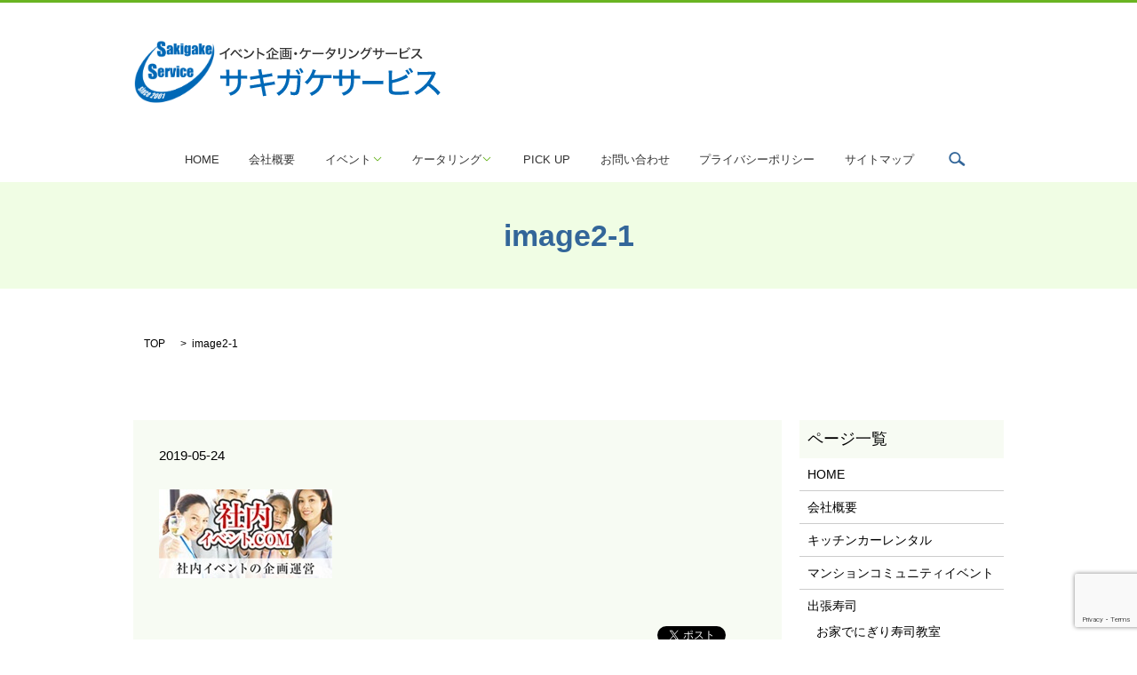

--- FILE ---
content_type: text/html; charset=UTF-8
request_url: https://www.sakigake-s.co.jp/image2-1
body_size: 4643
content:

<!DOCTYPE HTML>

<html lang="ja" prefix="og: http://ogp.me/ns#">

<head>

<!-- Global site tag (gtag.js) - Google Analytics -->
<script async src="https://www.googletagmanager.com/gtag/js?id=UA-120900541-3"></script>
<script>
  window.dataLayer = window.dataLayer || [];
  function gtag(){dataLayer.push(arguments);}
  gtag('js', new Date());

  gtag('config', 'UA-120900541-3');
</script>

  <meta charset="utf-8">

  <meta http-equiv="X-UA-Compatible" content="IE=edge,chrome=1">

  <meta name="viewport" content="width=device-width, initial-scale=1">

  <title>&raquo; image2-1</title>

  <link rel='dns-prefetch' href='//www.google.com' />
<link rel='dns-prefetch' href='//s.w.org' />
<link rel='stylesheet' id='contact-form-7-css'  href='https://www.sakigake-s.co.jp/wp-content/plugins/contact-form-7/includes/css/styles.css?ver=5.1.9' type='text/css' media='all' />
<script type='text/javascript' src='https://www.sakigake-s.co.jp/wp-content/themes/sakigake-s.co.jp/assets/js/vendor/jquery.min.js?ver=4.9.26'></script>
<link rel='shortlink' href='https://www.sakigake-s.co.jp/?p=626' />

  <link rel="stylesheet" href="https://www.sakigake-s.co.jp/wp-content/themes/sakigake-s.co.jp/assets/css/main.css?1768247068">

  <script src="https://www.sakigake-s.co.jp/wp-content/themes/sakigake-s.co.jp/assets/js/vendor/respond.min.js"></script>



  <!-- facebook -->

  <script>(function(d, s, id) {

    var js, fjs = d.getElementsByTagName(s)[0];

    if (d.getElementById(id)) return;

    js = d.createElement(s); js.id = id;

    js.src = "//connect.facebook.net/ja_JP/sdk.js#xfbml=1&version=v2.0";

    fjs.parentNode.insertBefore(js, fjs);

  }(document, 'script', 'facebook-jssdk'));</script>


<!-- Google tag (gtag.js) -->
<script async src="https://www.googletagmanager.com/gtag/js?id=AW-947686144"></script>
<script>
  window.dataLayer = window.dataLayer || [];
  function gtag(){dataLayer.push(arguments);}
  gtag('js', new Date());

  gtag('config', 'AW-947686144');
</script>




<!-- Event snippet for メール問い合わせ conversion page -->
<script>
    if(window.location.href.includes('/contact/thanks')){
        gtag('event', 'conversion', {'send_to': 'AW-947686144/BY0ICP-u8VcQgJbywwM'});
    }
</script>


</head>

<body class="scrollTop">



  <header>

    <section class="primary_header">

      <div class="container">

        
        <div class="title">

          
            <a href="https://www.sakigake-s.co.jp/">

              <object type="image/svg+xml" data="/wp-content/uploads/logo.svg" alt="有限会社　サキガケサービス"></object>

            </a>

          
        </div>



        <div class="hdr_info">
          <!--p class="info pc-only">弊社のサービスがマスコミに取り上げられました。</p>
          <ul>
            <li>
              <a href="/wp-content/uploads/20190614_008.pdf" target="_blank" rel="noopener noreferrer">
                <img src="https://www.sakigake-s.co.jp/wp-content/uploads/20190614_007.jpg" class="pc-only04" alt="マスコミ">
                <img src="https://www.sakigake-s.co.jp/wp-content/uploads/icon_youtube.png" class="sp-only04" alt="マスコミ">
              </a>
            </li>
            <li>
              <a href="/wp-content/uploads/hiruobi.pdf" target="_blank" rel="noopener noreferrer">
                <img src="https://www.sakigake-s.co.jp/wp-content/uploads/20190620_001.jpg" class="pc-only04" alt="マスコミ">
                <img src="https://www.sakigake-s.co.jp/wp-content/uploads/icon_youtube.png" class="sp-only04" alt="マスコミ">
              </a>
            </li>
            <li>
              <a href="/wp-content/uploads/asatyan.pdf" target="_blank" rel="noopener noreferrer">
                <img src="https://www.sakigake-s.co.jp/wp-content/uploads/hdr_img002.jpg" class="pc-only04" alt="マスコミ">
                <img src="https://www.sakigake-s.co.jp/wp-content/uploads/icon_youtube.png" class="sp-only04" alt="マスコミ">
              </a>
            </li>
          </ul-->
        </div>



        <nav class="global_nav"><ul><li><a href="https://www.sakigake-s.co.jp/">HOME</a></li>
<li><a href="https://www.sakigake-s.co.jp/company">会社概要</a></li>
<li class="has_under"><a href="https://www.sakigake-s.co.jp/event">イベント</a>
<ul class="sub-menu">
	<li><a target="_blank" href="https://xn--6oq234hofm.com/">出張パーティ企画運営</a></li>
	<li><a target="_blank" href="https://xn--6oq234hofm.com/event/">社内コミュニティイベント</a></li>
	<li><a href="https://www.sakigake-s.co.jp/setsuei">会場設営・音響・照明</a></li>
	<li><a href="https://www.sakigake-s.co.jp/mansion">マンションコミュニティイベント</a></li>
	<li><a href="https://www.sakigake-s.co.jp/kitchencar">キッチンカーレンタル</a></li>
</ul>
</li>
<li class="has_under"><a href="https://www.sakigake-s.co.jp/catering">ケータリング</a>
<ul class="sub-menu">
	<li><a href="https://saitama-shidashi.com/party/">パーティ料理</a></li>
	<li><a target="_blank" href="https://saitama-shidashi.com/">高級弁当お届け</a></li>
	<li><a target="_blank" href="https://xn--6oq234hofm.com/mogiten-com/">出張模擬店</a></li>
	<li><a href="https://www.sakigake-s.co.jp/sushi">出張寿司</a></li>
	<li><a target="_blank" href="https://saitama-shidashi.com/mochi/">出張餅つき</a></li>
	<li><a target="_blank" href="https://saitama-shidashi.com/hot-meal/">ホットミール</a></li>
</ul>
</li>
<li><a href="https://www.sakigake-s.co.jp/category/pickup">PICK UP</a></li>
<li><a href="https://www.sakigake-s.co.jp/contact">お問い合わせ</a></li>
<li><a href="https://www.sakigake-s.co.jp/policy">プライバシーポリシー</a></li>
<li><a href="https://www.sakigake-s.co.jp/sitemap">サイトマップ</a></li>


              <li class="gnav_search">

                <a href="#">search</a>
  <div class="epress_search">
    <form method="get" action="https://www.sakigake-s.co.jp/">
      <input type="text" placeholder="" class="text" name="s" autocomplete="off" value="">
      <input type="submit" value="Search" class="submit">
    </form>
  </div>
  </li>

            </ul>

            <div class="menu_icon">

              <a href="#menu"><span>メニュー開閉</span></a>

            </div></nav>
      </div>

    </section>

  </header>

  <main>
              <h1 class="wow" style="";>
      image2-1            </h1>

    
    <section class="bread_wrap">
      <div class="container gutters">
        <div class="row bread">
              <ul class="col span_12">
      <li><a href="https://www.sakigake-s.co.jp">TOP</a></li>

          
    
      <li>image2-1</li>
    </ul>
          </div>
      </div>
    </section>
        <section>
      <div class="container gutters">
        <div class="row">
          <div class="col span_9 column_main">
                  <article class="row article_detail">
      <div class="article_date">
        <p>2019-05-24</p>
      </div>
      <div class="row">
              <div class="col span_12">
          <p class="attachment"><a href='/wp-content/uploads/image2-1.jpg'><img width="195" height="100" src="/wp-content/uploads/image2-1.jpg" class="attachment-medium size-medium" alt="" /></a></p>
        </div>
            </div>
      <div class='epress_social'>
                <div class="epress_social_google_plus_one">
          <g:plusone size="medium" annotation="none" href="https://www.sakigake-s.co.jp/image2-1" ></g:plusone>
        </div>
        <div class="epress_social_twitter">
          <a href="https://twitter.com/share" class="twitter-share-button"{count} data-url="https://www.sakigake-s.co.jp/image2-1" data-text="image2-1">Tweet</a>
        </div>
        <div class="epress_social_facebook_like">
          <div id="fb-root"></div>
          <div class="fb-like" data-href="https://www.sakigake-s.co.jp/image2-1" data-layout="button_count" data-action="like" data-width="100" data-share="false" data-show_faces="false"></div>
        </div>
      </div>
    </article>

    <div class='epress_pager'>
      <div class="epress_pager_prev">
        <a href="https://www.sakigake-s.co.jp/image2-1" rel="prev">image2-1</a>      </div>
      <div class="epress_pager_next">
              </div>
    </div>
                </div>
          <div class="col span_3 column_sub">
            <div class="sidebar">
    <div class="widget_wrap"><p class="widget_header">ページ一覧</p>		<ul>
			<li class="page_item page-item-9"><a href="https://www.sakigake-s.co.jp/">HOME</a></li>
<li class="page_item page-item-13"><a href="https://www.sakigake-s.co.jp/company">会社概要</a></li>
<li class="page_item page-item-25"><a href="https://www.sakigake-s.co.jp/kitchencar">キッチンカーレンタル</a></li>
<li class="page_item page-item-27"><a href="https://www.sakigake-s.co.jp/mansion">マンションコミュニティイベント</a></li>
<li class="page_item page-item-15 page_item_has_children"><a href="https://www.sakigake-s.co.jp/sushi">出張寿司</a>
<ul class='children'>
	<li class="page_item page-item-1403"><a href="https://www.sakigake-s.co.jp/sushi/sushimovie">お家でにぎり寿司教室</a></li>
</ul>
</li>
<li class="page_item page-item-569"><a href="https://www.sakigake-s.co.jp/setsuei">会場設営・音響・照明</a></li>
<li class="page_item page-item-8"><a href="https://www.sakigake-s.co.jp/sitemap">サイトマップ</a></li>
<li class="page_item page-item-7"><a href="https://www.sakigake-s.co.jp/contact">お問い合わせ</a></li>
<li class="page_item page-item-5"><a href="https://www.sakigake-s.co.jp/policy">プライバシーポリシー</a></li>
		</ul>
		</div><div class="widget_wrap">			<div class="textwidget"><div class="widget_wrap">
  <p class="widget_header">専門カテゴリーリンク</p>
  <ul>
    <li>
      <a href="https://xn--6oq234hofm.com/" target="_blank">出張パーティ企画運営</a>
    </li>
    <li>
      <a href="https://祝賀会.com/event/" target="_blank">社内コミュニティイベント</a>
    </li>
    <li>
      <a href="https://saitama-shidashi.com/" target="_blank">高級弁当お届け</a>
    </li>
    <li>
      <a href="https://祝賀会.com/mogiten-com/" target="_blank">出張模擬店</a>
    </li>
    <li>
      <a href="https://saitama-shidashi.com/party/" target="_blank">パーティ料理</a>
    </li>
    <li>
      <a href="https://saitama-shidashi.com/hot-meal/" target="_blank">ホットミール</a>
    </li>
    <li>
      <a href="https://saitama-shidashi.com/mochi/" target="_blank">出張餅つき</a>
    </li>
    <li>
      <a href="https://www.instagram.com/sakigake_service/" target="_blank">サキガケサービス公式instagram</a>
    </li>
  </ul>
</div></div>
		</div><div class="widget_wrap"><p class="widget_header">カテゴリー</p>		<ul>
	<li class="cat-item cat-item-8"><a href="https://www.sakigake-s.co.jp/category/pickup" >PICK UP</a>
</li>
	<li class="cat-item cat-item-2"><a href="https://www.sakigake-s.co.jp/category/news" >お知らせ</a>
</li>
		</ul>
</div>		<div class="widget_wrap">		<p class="widget_header">最近の投稿</p>		<ul>
											<li>
					<a href="https://www.sakigake-s.co.jp/news/2008">シーンに合わせスタイルが選べるホットミール</a>
									</li>
											<li>
					<a href="https://www.sakigake-s.co.jp/news/756">暑気払い、ビアパーティーはオフィスでケータリングを</a>
									</li>
											<li>
					<a href="https://www.sakigake-s.co.jp/news/752">企業･団体様の夏祭りは模擬店・設営お任せください</a>
									</li>
											<li>
					<a href="https://www.sakigake-s.co.jp/news/662">マンション納涼祭ならお任せ！</a>
									</li>
											<li>
					<a href="https://www.sakigake-s.co.jp/news/889">ｵﾌｨｽでの｢年末宴会」は｢ｹｰﾀﾘﾝｸﾞ匠｣へ</a>
									</li>
					</ul>
		</div><div class="widget_wrap"><p class="widget_header">アーカイブ</p>		<ul>
			<li><a href='https://www.sakigake-s.co.jp/date/2025/06'>2025年6月</a></li>
	<li><a href='https://www.sakigake-s.co.jp/date/2025/05'>2025年5月</a></li>
	<li><a href='https://www.sakigake-s.co.jp/date/2025/04'>2025年4月</a></li>
	<li><a href='https://www.sakigake-s.co.jp/date/2025/03'>2025年3月</a></li>
	<li><a href='https://www.sakigake-s.co.jp/date/2022/01'>2022年1月</a></li>
	<li><a href='https://www.sakigake-s.co.jp/date/2021/06'>2021年6月</a></li>
	<li><a href='https://www.sakigake-s.co.jp/date/2021/05'>2021年5月</a></li>
	<li><a href='https://www.sakigake-s.co.jp/date/2021/04'>2021年4月</a></li>
	<li><a href='https://www.sakigake-s.co.jp/date/2021/02'>2021年2月</a></li>
	<li><a href='https://www.sakigake-s.co.jp/date/2021/01'>2021年1月</a></li>
	<li><a href='https://www.sakigake-s.co.jp/date/2020/11'>2020年11月</a></li>
	<li><a href='https://www.sakigake-s.co.jp/date/2020/04'>2020年4月</a></li>
	<li><a href='https://www.sakigake-s.co.jp/date/2020/03'>2020年3月</a></li>
	<li><a href='https://www.sakigake-s.co.jp/date/2020/02'>2020年2月</a></li>
	<li><a href='https://www.sakigake-s.co.jp/date/2019/12'>2019年12月</a></li>
	<li><a href='https://www.sakigake-s.co.jp/date/2019/11'>2019年11月</a></li>
	<li><a href='https://www.sakigake-s.co.jp/date/2019/10'>2019年10月</a></li>
	<li><a href='https://www.sakigake-s.co.jp/date/2018/09'>2018年9月</a></li>
	<li><a href='https://www.sakigake-s.co.jp/date/2017/03'>2017年3月</a></li>
		</ul>
		</div>1  </div>
          </div>
        </div>
      </div>
    </section>
    
  </main>
  <footer>
    <div class="container">
      <div class="row">
        <nav class="col span_12"><ul><li><a href="https://www.sakigake-s.co.jp/">HOME</a></li>
<li><a href="https://www.sakigake-s.co.jp/company">会社概要</a></li>
<li class="has_under"><a href="https://www.sakigake-s.co.jp/event">イベント</a>
<ul class="sub-menu">
	<li><a target="_blank" href="https://xn--6oq234hofm.com/">出張パーティ企画運営</a></li>
	<li><a target="_blank" href="https://xn--6oq234hofm.com/event/">社内コミュニティイベント</a></li>
	<li><a href="https://www.sakigake-s.co.jp/setsuei">会場設営・音響・照明</a></li>
	<li><a href="https://www.sakigake-s.co.jp/mansion">マンションコミュニティイベント</a></li>
	<li><a href="https://www.sakigake-s.co.jp/kitchencar">キッチンカーレンタル</a></li>
</ul>
</li>
<li class="has_under"><a href="https://www.sakigake-s.co.jp/catering">ケータリング</a>
<ul class="sub-menu">
	<li><a href="https://saitama-shidashi.com/party/">パーティ料理</a></li>
	<li><a target="_blank" href="https://saitama-shidashi.com/">高級弁当お届け</a></li>
	<li><a target="_blank" href="https://xn--6oq234hofm.com/mogiten-com/">出張模擬店</a></li>
	<li><a href="https://www.sakigake-s.co.jp/sushi">出張寿司</a></li>
	<li><a target="_blank" href="https://saitama-shidashi.com/mochi/">出張餅つき</a></li>
	<li><a target="_blank" href="https://saitama-shidashi.com/hot-meal/">ホットミール</a></li>
</ul>
</li>
<li><a href="https://www.sakigake-s.co.jp/category/pickup">PICK UP</a></li>
<li><a href="https://www.sakigake-s.co.jp/contact">お問い合わせ</a></li>
<li><a href="https://www.sakigake-s.co.jp/policy">プライバシーポリシー</a></li>
<li><a href="https://www.sakigake-s.co.jp/sitemap">サイトマップ</a></li>
</ul></nav>        <div class="col span_12 copyright">
          <p>Copyright &copy; 有限会社　サキガケサービス All Rights Reserved.<br>
            【掲載の記事・写真・イラストなどの無断複写・転載等を禁じます】</p>
        </div>
      </div>
    </div>
    <p class="pagetop"><a href="#top"></a></p>
  </footer>

  <script src="https://www.sakigake-s.co.jp/wp-content/themes/sakigake-s.co.jp/assets/js/vendor/bundle.js"></script>
  <script src="https://www.sakigake-s.co.jp/wp-content/themes/sakigake-s.co.jp/assets/js/main.js?"></script>

  <!-- twitter -->
  <script>!function(d,s,id){var js,fjs=d.getElementsByTagName(s)[0],p=/^http:/.test(d.location)?'http':'https';if(!d.getElementById(id)){js=d.createElement(s);js.id=id;js.src=p+'://platform.twitter.com/widgets.js';fjs.parentNode.insertBefore(js,fjs);}}(document, 'script', 'twitter-wjs');</script>
  <!-- google+ -->
  <script src="https://apis.google.com/js/platform.js" async defer>{lang: "ja"}</script>

  <script type='text/javascript'>
/* <![CDATA[ */
var wpcf7 = {"apiSettings":{"root":"https:\/\/www.sakigake-s.co.jp\/wp-json\/contact-form-7\/v1","namespace":"contact-form-7\/v1"}};
/* ]]> */
</script>
<script type='text/javascript' src='https://www.sakigake-s.co.jp/wp-content/plugins/contact-form-7/includes/js/scripts.js?ver=5.1.9'></script>
<script type='text/javascript' src='https://www.google.com/recaptcha/api.js?render=6LcAxXwhAAAAAANpWQzpJUE16SSODKzWcrQH9m-b&#038;ver=3.0'></script>
<script type="text/javascript">
( function( sitekey, actions ) {

	document.addEventListener( 'DOMContentLoaded', function( event ) {
		var wpcf7recaptcha = {

			execute: function( action ) {
				grecaptcha.execute(
					sitekey,
					{ action: action }
				).then( function( token ) {
					var event = new CustomEvent( 'wpcf7grecaptchaexecuted', {
						detail: {
							action: action,
							token: token,
						},
					} );

					document.dispatchEvent( event );
				} );
			},

			executeOnHomepage: function() {
				wpcf7recaptcha.execute( actions[ 'homepage' ] );
			},

			executeOnContactform: function() {
				wpcf7recaptcha.execute( actions[ 'contactform' ] );
			},

		};

		grecaptcha.ready(
			wpcf7recaptcha.executeOnHomepage
		);

		document.addEventListener( 'change',
			wpcf7recaptcha.executeOnContactform, false
		);

		document.addEventListener( 'wpcf7submit',
			wpcf7recaptcha.executeOnHomepage, false
		);

	} );

	document.addEventListener( 'wpcf7grecaptchaexecuted', function( event ) {
		var fields = document.querySelectorAll(
			"form.wpcf7-form input[name='g-recaptcha-response']"
		);

		for ( var i = 0; i < fields.length; i++ ) {
			var field = fields[ i ];
			field.setAttribute( 'value', event.detail.token );
		}
	} );

} )(
	'6LcAxXwhAAAAAANpWQzpJUE16SSODKzWcrQH9m-b',
	{"homepage":"homepage","contactform":"contactform"}
);
</script>
</body>
</html>


--- FILE ---
content_type: text/html; charset=utf-8
request_url: https://www.google.com/recaptcha/api2/anchor?ar=1&k=6LcAxXwhAAAAAANpWQzpJUE16SSODKzWcrQH9m-b&co=aHR0cHM6Ly93d3cuc2FraWdha2Utcy5jby5qcDo0NDM.&hl=en&v=9TiwnJFHeuIw_s0wSd3fiKfN&size=invisible&anchor-ms=20000&execute-ms=30000&cb=cca4xu1ujriu
body_size: 49464
content:
<!DOCTYPE HTML><html dir="ltr" lang="en"><head><meta http-equiv="Content-Type" content="text/html; charset=UTF-8">
<meta http-equiv="X-UA-Compatible" content="IE=edge">
<title>reCAPTCHA</title>
<style type="text/css">
/* cyrillic-ext */
@font-face {
  font-family: 'Roboto';
  font-style: normal;
  font-weight: 400;
  font-stretch: 100%;
  src: url(//fonts.gstatic.com/s/roboto/v48/KFO7CnqEu92Fr1ME7kSn66aGLdTylUAMa3GUBHMdazTgWw.woff2) format('woff2');
  unicode-range: U+0460-052F, U+1C80-1C8A, U+20B4, U+2DE0-2DFF, U+A640-A69F, U+FE2E-FE2F;
}
/* cyrillic */
@font-face {
  font-family: 'Roboto';
  font-style: normal;
  font-weight: 400;
  font-stretch: 100%;
  src: url(//fonts.gstatic.com/s/roboto/v48/KFO7CnqEu92Fr1ME7kSn66aGLdTylUAMa3iUBHMdazTgWw.woff2) format('woff2');
  unicode-range: U+0301, U+0400-045F, U+0490-0491, U+04B0-04B1, U+2116;
}
/* greek-ext */
@font-face {
  font-family: 'Roboto';
  font-style: normal;
  font-weight: 400;
  font-stretch: 100%;
  src: url(//fonts.gstatic.com/s/roboto/v48/KFO7CnqEu92Fr1ME7kSn66aGLdTylUAMa3CUBHMdazTgWw.woff2) format('woff2');
  unicode-range: U+1F00-1FFF;
}
/* greek */
@font-face {
  font-family: 'Roboto';
  font-style: normal;
  font-weight: 400;
  font-stretch: 100%;
  src: url(//fonts.gstatic.com/s/roboto/v48/KFO7CnqEu92Fr1ME7kSn66aGLdTylUAMa3-UBHMdazTgWw.woff2) format('woff2');
  unicode-range: U+0370-0377, U+037A-037F, U+0384-038A, U+038C, U+038E-03A1, U+03A3-03FF;
}
/* math */
@font-face {
  font-family: 'Roboto';
  font-style: normal;
  font-weight: 400;
  font-stretch: 100%;
  src: url(//fonts.gstatic.com/s/roboto/v48/KFO7CnqEu92Fr1ME7kSn66aGLdTylUAMawCUBHMdazTgWw.woff2) format('woff2');
  unicode-range: U+0302-0303, U+0305, U+0307-0308, U+0310, U+0312, U+0315, U+031A, U+0326-0327, U+032C, U+032F-0330, U+0332-0333, U+0338, U+033A, U+0346, U+034D, U+0391-03A1, U+03A3-03A9, U+03B1-03C9, U+03D1, U+03D5-03D6, U+03F0-03F1, U+03F4-03F5, U+2016-2017, U+2034-2038, U+203C, U+2040, U+2043, U+2047, U+2050, U+2057, U+205F, U+2070-2071, U+2074-208E, U+2090-209C, U+20D0-20DC, U+20E1, U+20E5-20EF, U+2100-2112, U+2114-2115, U+2117-2121, U+2123-214F, U+2190, U+2192, U+2194-21AE, U+21B0-21E5, U+21F1-21F2, U+21F4-2211, U+2213-2214, U+2216-22FF, U+2308-230B, U+2310, U+2319, U+231C-2321, U+2336-237A, U+237C, U+2395, U+239B-23B7, U+23D0, U+23DC-23E1, U+2474-2475, U+25AF, U+25B3, U+25B7, U+25BD, U+25C1, U+25CA, U+25CC, U+25FB, U+266D-266F, U+27C0-27FF, U+2900-2AFF, U+2B0E-2B11, U+2B30-2B4C, U+2BFE, U+3030, U+FF5B, U+FF5D, U+1D400-1D7FF, U+1EE00-1EEFF;
}
/* symbols */
@font-face {
  font-family: 'Roboto';
  font-style: normal;
  font-weight: 400;
  font-stretch: 100%;
  src: url(//fonts.gstatic.com/s/roboto/v48/KFO7CnqEu92Fr1ME7kSn66aGLdTylUAMaxKUBHMdazTgWw.woff2) format('woff2');
  unicode-range: U+0001-000C, U+000E-001F, U+007F-009F, U+20DD-20E0, U+20E2-20E4, U+2150-218F, U+2190, U+2192, U+2194-2199, U+21AF, U+21E6-21F0, U+21F3, U+2218-2219, U+2299, U+22C4-22C6, U+2300-243F, U+2440-244A, U+2460-24FF, U+25A0-27BF, U+2800-28FF, U+2921-2922, U+2981, U+29BF, U+29EB, U+2B00-2BFF, U+4DC0-4DFF, U+FFF9-FFFB, U+10140-1018E, U+10190-1019C, U+101A0, U+101D0-101FD, U+102E0-102FB, U+10E60-10E7E, U+1D2C0-1D2D3, U+1D2E0-1D37F, U+1F000-1F0FF, U+1F100-1F1AD, U+1F1E6-1F1FF, U+1F30D-1F30F, U+1F315, U+1F31C, U+1F31E, U+1F320-1F32C, U+1F336, U+1F378, U+1F37D, U+1F382, U+1F393-1F39F, U+1F3A7-1F3A8, U+1F3AC-1F3AF, U+1F3C2, U+1F3C4-1F3C6, U+1F3CA-1F3CE, U+1F3D4-1F3E0, U+1F3ED, U+1F3F1-1F3F3, U+1F3F5-1F3F7, U+1F408, U+1F415, U+1F41F, U+1F426, U+1F43F, U+1F441-1F442, U+1F444, U+1F446-1F449, U+1F44C-1F44E, U+1F453, U+1F46A, U+1F47D, U+1F4A3, U+1F4B0, U+1F4B3, U+1F4B9, U+1F4BB, U+1F4BF, U+1F4C8-1F4CB, U+1F4D6, U+1F4DA, U+1F4DF, U+1F4E3-1F4E6, U+1F4EA-1F4ED, U+1F4F7, U+1F4F9-1F4FB, U+1F4FD-1F4FE, U+1F503, U+1F507-1F50B, U+1F50D, U+1F512-1F513, U+1F53E-1F54A, U+1F54F-1F5FA, U+1F610, U+1F650-1F67F, U+1F687, U+1F68D, U+1F691, U+1F694, U+1F698, U+1F6AD, U+1F6B2, U+1F6B9-1F6BA, U+1F6BC, U+1F6C6-1F6CF, U+1F6D3-1F6D7, U+1F6E0-1F6EA, U+1F6F0-1F6F3, U+1F6F7-1F6FC, U+1F700-1F7FF, U+1F800-1F80B, U+1F810-1F847, U+1F850-1F859, U+1F860-1F887, U+1F890-1F8AD, U+1F8B0-1F8BB, U+1F8C0-1F8C1, U+1F900-1F90B, U+1F93B, U+1F946, U+1F984, U+1F996, U+1F9E9, U+1FA00-1FA6F, U+1FA70-1FA7C, U+1FA80-1FA89, U+1FA8F-1FAC6, U+1FACE-1FADC, U+1FADF-1FAE9, U+1FAF0-1FAF8, U+1FB00-1FBFF;
}
/* vietnamese */
@font-face {
  font-family: 'Roboto';
  font-style: normal;
  font-weight: 400;
  font-stretch: 100%;
  src: url(//fonts.gstatic.com/s/roboto/v48/KFO7CnqEu92Fr1ME7kSn66aGLdTylUAMa3OUBHMdazTgWw.woff2) format('woff2');
  unicode-range: U+0102-0103, U+0110-0111, U+0128-0129, U+0168-0169, U+01A0-01A1, U+01AF-01B0, U+0300-0301, U+0303-0304, U+0308-0309, U+0323, U+0329, U+1EA0-1EF9, U+20AB;
}
/* latin-ext */
@font-face {
  font-family: 'Roboto';
  font-style: normal;
  font-weight: 400;
  font-stretch: 100%;
  src: url(//fonts.gstatic.com/s/roboto/v48/KFO7CnqEu92Fr1ME7kSn66aGLdTylUAMa3KUBHMdazTgWw.woff2) format('woff2');
  unicode-range: U+0100-02BA, U+02BD-02C5, U+02C7-02CC, U+02CE-02D7, U+02DD-02FF, U+0304, U+0308, U+0329, U+1D00-1DBF, U+1E00-1E9F, U+1EF2-1EFF, U+2020, U+20A0-20AB, U+20AD-20C0, U+2113, U+2C60-2C7F, U+A720-A7FF;
}
/* latin */
@font-face {
  font-family: 'Roboto';
  font-style: normal;
  font-weight: 400;
  font-stretch: 100%;
  src: url(//fonts.gstatic.com/s/roboto/v48/KFO7CnqEu92Fr1ME7kSn66aGLdTylUAMa3yUBHMdazQ.woff2) format('woff2');
  unicode-range: U+0000-00FF, U+0131, U+0152-0153, U+02BB-02BC, U+02C6, U+02DA, U+02DC, U+0304, U+0308, U+0329, U+2000-206F, U+20AC, U+2122, U+2191, U+2193, U+2212, U+2215, U+FEFF, U+FFFD;
}
/* cyrillic-ext */
@font-face {
  font-family: 'Roboto';
  font-style: normal;
  font-weight: 500;
  font-stretch: 100%;
  src: url(//fonts.gstatic.com/s/roboto/v48/KFO7CnqEu92Fr1ME7kSn66aGLdTylUAMa3GUBHMdazTgWw.woff2) format('woff2');
  unicode-range: U+0460-052F, U+1C80-1C8A, U+20B4, U+2DE0-2DFF, U+A640-A69F, U+FE2E-FE2F;
}
/* cyrillic */
@font-face {
  font-family: 'Roboto';
  font-style: normal;
  font-weight: 500;
  font-stretch: 100%;
  src: url(//fonts.gstatic.com/s/roboto/v48/KFO7CnqEu92Fr1ME7kSn66aGLdTylUAMa3iUBHMdazTgWw.woff2) format('woff2');
  unicode-range: U+0301, U+0400-045F, U+0490-0491, U+04B0-04B1, U+2116;
}
/* greek-ext */
@font-face {
  font-family: 'Roboto';
  font-style: normal;
  font-weight: 500;
  font-stretch: 100%;
  src: url(//fonts.gstatic.com/s/roboto/v48/KFO7CnqEu92Fr1ME7kSn66aGLdTylUAMa3CUBHMdazTgWw.woff2) format('woff2');
  unicode-range: U+1F00-1FFF;
}
/* greek */
@font-face {
  font-family: 'Roboto';
  font-style: normal;
  font-weight: 500;
  font-stretch: 100%;
  src: url(//fonts.gstatic.com/s/roboto/v48/KFO7CnqEu92Fr1ME7kSn66aGLdTylUAMa3-UBHMdazTgWw.woff2) format('woff2');
  unicode-range: U+0370-0377, U+037A-037F, U+0384-038A, U+038C, U+038E-03A1, U+03A3-03FF;
}
/* math */
@font-face {
  font-family: 'Roboto';
  font-style: normal;
  font-weight: 500;
  font-stretch: 100%;
  src: url(//fonts.gstatic.com/s/roboto/v48/KFO7CnqEu92Fr1ME7kSn66aGLdTylUAMawCUBHMdazTgWw.woff2) format('woff2');
  unicode-range: U+0302-0303, U+0305, U+0307-0308, U+0310, U+0312, U+0315, U+031A, U+0326-0327, U+032C, U+032F-0330, U+0332-0333, U+0338, U+033A, U+0346, U+034D, U+0391-03A1, U+03A3-03A9, U+03B1-03C9, U+03D1, U+03D5-03D6, U+03F0-03F1, U+03F4-03F5, U+2016-2017, U+2034-2038, U+203C, U+2040, U+2043, U+2047, U+2050, U+2057, U+205F, U+2070-2071, U+2074-208E, U+2090-209C, U+20D0-20DC, U+20E1, U+20E5-20EF, U+2100-2112, U+2114-2115, U+2117-2121, U+2123-214F, U+2190, U+2192, U+2194-21AE, U+21B0-21E5, U+21F1-21F2, U+21F4-2211, U+2213-2214, U+2216-22FF, U+2308-230B, U+2310, U+2319, U+231C-2321, U+2336-237A, U+237C, U+2395, U+239B-23B7, U+23D0, U+23DC-23E1, U+2474-2475, U+25AF, U+25B3, U+25B7, U+25BD, U+25C1, U+25CA, U+25CC, U+25FB, U+266D-266F, U+27C0-27FF, U+2900-2AFF, U+2B0E-2B11, U+2B30-2B4C, U+2BFE, U+3030, U+FF5B, U+FF5D, U+1D400-1D7FF, U+1EE00-1EEFF;
}
/* symbols */
@font-face {
  font-family: 'Roboto';
  font-style: normal;
  font-weight: 500;
  font-stretch: 100%;
  src: url(//fonts.gstatic.com/s/roboto/v48/KFO7CnqEu92Fr1ME7kSn66aGLdTylUAMaxKUBHMdazTgWw.woff2) format('woff2');
  unicode-range: U+0001-000C, U+000E-001F, U+007F-009F, U+20DD-20E0, U+20E2-20E4, U+2150-218F, U+2190, U+2192, U+2194-2199, U+21AF, U+21E6-21F0, U+21F3, U+2218-2219, U+2299, U+22C4-22C6, U+2300-243F, U+2440-244A, U+2460-24FF, U+25A0-27BF, U+2800-28FF, U+2921-2922, U+2981, U+29BF, U+29EB, U+2B00-2BFF, U+4DC0-4DFF, U+FFF9-FFFB, U+10140-1018E, U+10190-1019C, U+101A0, U+101D0-101FD, U+102E0-102FB, U+10E60-10E7E, U+1D2C0-1D2D3, U+1D2E0-1D37F, U+1F000-1F0FF, U+1F100-1F1AD, U+1F1E6-1F1FF, U+1F30D-1F30F, U+1F315, U+1F31C, U+1F31E, U+1F320-1F32C, U+1F336, U+1F378, U+1F37D, U+1F382, U+1F393-1F39F, U+1F3A7-1F3A8, U+1F3AC-1F3AF, U+1F3C2, U+1F3C4-1F3C6, U+1F3CA-1F3CE, U+1F3D4-1F3E0, U+1F3ED, U+1F3F1-1F3F3, U+1F3F5-1F3F7, U+1F408, U+1F415, U+1F41F, U+1F426, U+1F43F, U+1F441-1F442, U+1F444, U+1F446-1F449, U+1F44C-1F44E, U+1F453, U+1F46A, U+1F47D, U+1F4A3, U+1F4B0, U+1F4B3, U+1F4B9, U+1F4BB, U+1F4BF, U+1F4C8-1F4CB, U+1F4D6, U+1F4DA, U+1F4DF, U+1F4E3-1F4E6, U+1F4EA-1F4ED, U+1F4F7, U+1F4F9-1F4FB, U+1F4FD-1F4FE, U+1F503, U+1F507-1F50B, U+1F50D, U+1F512-1F513, U+1F53E-1F54A, U+1F54F-1F5FA, U+1F610, U+1F650-1F67F, U+1F687, U+1F68D, U+1F691, U+1F694, U+1F698, U+1F6AD, U+1F6B2, U+1F6B9-1F6BA, U+1F6BC, U+1F6C6-1F6CF, U+1F6D3-1F6D7, U+1F6E0-1F6EA, U+1F6F0-1F6F3, U+1F6F7-1F6FC, U+1F700-1F7FF, U+1F800-1F80B, U+1F810-1F847, U+1F850-1F859, U+1F860-1F887, U+1F890-1F8AD, U+1F8B0-1F8BB, U+1F8C0-1F8C1, U+1F900-1F90B, U+1F93B, U+1F946, U+1F984, U+1F996, U+1F9E9, U+1FA00-1FA6F, U+1FA70-1FA7C, U+1FA80-1FA89, U+1FA8F-1FAC6, U+1FACE-1FADC, U+1FADF-1FAE9, U+1FAF0-1FAF8, U+1FB00-1FBFF;
}
/* vietnamese */
@font-face {
  font-family: 'Roboto';
  font-style: normal;
  font-weight: 500;
  font-stretch: 100%;
  src: url(//fonts.gstatic.com/s/roboto/v48/KFO7CnqEu92Fr1ME7kSn66aGLdTylUAMa3OUBHMdazTgWw.woff2) format('woff2');
  unicode-range: U+0102-0103, U+0110-0111, U+0128-0129, U+0168-0169, U+01A0-01A1, U+01AF-01B0, U+0300-0301, U+0303-0304, U+0308-0309, U+0323, U+0329, U+1EA0-1EF9, U+20AB;
}
/* latin-ext */
@font-face {
  font-family: 'Roboto';
  font-style: normal;
  font-weight: 500;
  font-stretch: 100%;
  src: url(//fonts.gstatic.com/s/roboto/v48/KFO7CnqEu92Fr1ME7kSn66aGLdTylUAMa3KUBHMdazTgWw.woff2) format('woff2');
  unicode-range: U+0100-02BA, U+02BD-02C5, U+02C7-02CC, U+02CE-02D7, U+02DD-02FF, U+0304, U+0308, U+0329, U+1D00-1DBF, U+1E00-1E9F, U+1EF2-1EFF, U+2020, U+20A0-20AB, U+20AD-20C0, U+2113, U+2C60-2C7F, U+A720-A7FF;
}
/* latin */
@font-face {
  font-family: 'Roboto';
  font-style: normal;
  font-weight: 500;
  font-stretch: 100%;
  src: url(//fonts.gstatic.com/s/roboto/v48/KFO7CnqEu92Fr1ME7kSn66aGLdTylUAMa3yUBHMdazQ.woff2) format('woff2');
  unicode-range: U+0000-00FF, U+0131, U+0152-0153, U+02BB-02BC, U+02C6, U+02DA, U+02DC, U+0304, U+0308, U+0329, U+2000-206F, U+20AC, U+2122, U+2191, U+2193, U+2212, U+2215, U+FEFF, U+FFFD;
}
/* cyrillic-ext */
@font-face {
  font-family: 'Roboto';
  font-style: normal;
  font-weight: 900;
  font-stretch: 100%;
  src: url(//fonts.gstatic.com/s/roboto/v48/KFO7CnqEu92Fr1ME7kSn66aGLdTylUAMa3GUBHMdazTgWw.woff2) format('woff2');
  unicode-range: U+0460-052F, U+1C80-1C8A, U+20B4, U+2DE0-2DFF, U+A640-A69F, U+FE2E-FE2F;
}
/* cyrillic */
@font-face {
  font-family: 'Roboto';
  font-style: normal;
  font-weight: 900;
  font-stretch: 100%;
  src: url(//fonts.gstatic.com/s/roboto/v48/KFO7CnqEu92Fr1ME7kSn66aGLdTylUAMa3iUBHMdazTgWw.woff2) format('woff2');
  unicode-range: U+0301, U+0400-045F, U+0490-0491, U+04B0-04B1, U+2116;
}
/* greek-ext */
@font-face {
  font-family: 'Roboto';
  font-style: normal;
  font-weight: 900;
  font-stretch: 100%;
  src: url(//fonts.gstatic.com/s/roboto/v48/KFO7CnqEu92Fr1ME7kSn66aGLdTylUAMa3CUBHMdazTgWw.woff2) format('woff2');
  unicode-range: U+1F00-1FFF;
}
/* greek */
@font-face {
  font-family: 'Roboto';
  font-style: normal;
  font-weight: 900;
  font-stretch: 100%;
  src: url(//fonts.gstatic.com/s/roboto/v48/KFO7CnqEu92Fr1ME7kSn66aGLdTylUAMa3-UBHMdazTgWw.woff2) format('woff2');
  unicode-range: U+0370-0377, U+037A-037F, U+0384-038A, U+038C, U+038E-03A1, U+03A3-03FF;
}
/* math */
@font-face {
  font-family: 'Roboto';
  font-style: normal;
  font-weight: 900;
  font-stretch: 100%;
  src: url(//fonts.gstatic.com/s/roboto/v48/KFO7CnqEu92Fr1ME7kSn66aGLdTylUAMawCUBHMdazTgWw.woff2) format('woff2');
  unicode-range: U+0302-0303, U+0305, U+0307-0308, U+0310, U+0312, U+0315, U+031A, U+0326-0327, U+032C, U+032F-0330, U+0332-0333, U+0338, U+033A, U+0346, U+034D, U+0391-03A1, U+03A3-03A9, U+03B1-03C9, U+03D1, U+03D5-03D6, U+03F0-03F1, U+03F4-03F5, U+2016-2017, U+2034-2038, U+203C, U+2040, U+2043, U+2047, U+2050, U+2057, U+205F, U+2070-2071, U+2074-208E, U+2090-209C, U+20D0-20DC, U+20E1, U+20E5-20EF, U+2100-2112, U+2114-2115, U+2117-2121, U+2123-214F, U+2190, U+2192, U+2194-21AE, U+21B0-21E5, U+21F1-21F2, U+21F4-2211, U+2213-2214, U+2216-22FF, U+2308-230B, U+2310, U+2319, U+231C-2321, U+2336-237A, U+237C, U+2395, U+239B-23B7, U+23D0, U+23DC-23E1, U+2474-2475, U+25AF, U+25B3, U+25B7, U+25BD, U+25C1, U+25CA, U+25CC, U+25FB, U+266D-266F, U+27C0-27FF, U+2900-2AFF, U+2B0E-2B11, U+2B30-2B4C, U+2BFE, U+3030, U+FF5B, U+FF5D, U+1D400-1D7FF, U+1EE00-1EEFF;
}
/* symbols */
@font-face {
  font-family: 'Roboto';
  font-style: normal;
  font-weight: 900;
  font-stretch: 100%;
  src: url(//fonts.gstatic.com/s/roboto/v48/KFO7CnqEu92Fr1ME7kSn66aGLdTylUAMaxKUBHMdazTgWw.woff2) format('woff2');
  unicode-range: U+0001-000C, U+000E-001F, U+007F-009F, U+20DD-20E0, U+20E2-20E4, U+2150-218F, U+2190, U+2192, U+2194-2199, U+21AF, U+21E6-21F0, U+21F3, U+2218-2219, U+2299, U+22C4-22C6, U+2300-243F, U+2440-244A, U+2460-24FF, U+25A0-27BF, U+2800-28FF, U+2921-2922, U+2981, U+29BF, U+29EB, U+2B00-2BFF, U+4DC0-4DFF, U+FFF9-FFFB, U+10140-1018E, U+10190-1019C, U+101A0, U+101D0-101FD, U+102E0-102FB, U+10E60-10E7E, U+1D2C0-1D2D3, U+1D2E0-1D37F, U+1F000-1F0FF, U+1F100-1F1AD, U+1F1E6-1F1FF, U+1F30D-1F30F, U+1F315, U+1F31C, U+1F31E, U+1F320-1F32C, U+1F336, U+1F378, U+1F37D, U+1F382, U+1F393-1F39F, U+1F3A7-1F3A8, U+1F3AC-1F3AF, U+1F3C2, U+1F3C4-1F3C6, U+1F3CA-1F3CE, U+1F3D4-1F3E0, U+1F3ED, U+1F3F1-1F3F3, U+1F3F5-1F3F7, U+1F408, U+1F415, U+1F41F, U+1F426, U+1F43F, U+1F441-1F442, U+1F444, U+1F446-1F449, U+1F44C-1F44E, U+1F453, U+1F46A, U+1F47D, U+1F4A3, U+1F4B0, U+1F4B3, U+1F4B9, U+1F4BB, U+1F4BF, U+1F4C8-1F4CB, U+1F4D6, U+1F4DA, U+1F4DF, U+1F4E3-1F4E6, U+1F4EA-1F4ED, U+1F4F7, U+1F4F9-1F4FB, U+1F4FD-1F4FE, U+1F503, U+1F507-1F50B, U+1F50D, U+1F512-1F513, U+1F53E-1F54A, U+1F54F-1F5FA, U+1F610, U+1F650-1F67F, U+1F687, U+1F68D, U+1F691, U+1F694, U+1F698, U+1F6AD, U+1F6B2, U+1F6B9-1F6BA, U+1F6BC, U+1F6C6-1F6CF, U+1F6D3-1F6D7, U+1F6E0-1F6EA, U+1F6F0-1F6F3, U+1F6F7-1F6FC, U+1F700-1F7FF, U+1F800-1F80B, U+1F810-1F847, U+1F850-1F859, U+1F860-1F887, U+1F890-1F8AD, U+1F8B0-1F8BB, U+1F8C0-1F8C1, U+1F900-1F90B, U+1F93B, U+1F946, U+1F984, U+1F996, U+1F9E9, U+1FA00-1FA6F, U+1FA70-1FA7C, U+1FA80-1FA89, U+1FA8F-1FAC6, U+1FACE-1FADC, U+1FADF-1FAE9, U+1FAF0-1FAF8, U+1FB00-1FBFF;
}
/* vietnamese */
@font-face {
  font-family: 'Roboto';
  font-style: normal;
  font-weight: 900;
  font-stretch: 100%;
  src: url(//fonts.gstatic.com/s/roboto/v48/KFO7CnqEu92Fr1ME7kSn66aGLdTylUAMa3OUBHMdazTgWw.woff2) format('woff2');
  unicode-range: U+0102-0103, U+0110-0111, U+0128-0129, U+0168-0169, U+01A0-01A1, U+01AF-01B0, U+0300-0301, U+0303-0304, U+0308-0309, U+0323, U+0329, U+1EA0-1EF9, U+20AB;
}
/* latin-ext */
@font-face {
  font-family: 'Roboto';
  font-style: normal;
  font-weight: 900;
  font-stretch: 100%;
  src: url(//fonts.gstatic.com/s/roboto/v48/KFO7CnqEu92Fr1ME7kSn66aGLdTylUAMa3KUBHMdazTgWw.woff2) format('woff2');
  unicode-range: U+0100-02BA, U+02BD-02C5, U+02C7-02CC, U+02CE-02D7, U+02DD-02FF, U+0304, U+0308, U+0329, U+1D00-1DBF, U+1E00-1E9F, U+1EF2-1EFF, U+2020, U+20A0-20AB, U+20AD-20C0, U+2113, U+2C60-2C7F, U+A720-A7FF;
}
/* latin */
@font-face {
  font-family: 'Roboto';
  font-style: normal;
  font-weight: 900;
  font-stretch: 100%;
  src: url(//fonts.gstatic.com/s/roboto/v48/KFO7CnqEu92Fr1ME7kSn66aGLdTylUAMa3yUBHMdazQ.woff2) format('woff2');
  unicode-range: U+0000-00FF, U+0131, U+0152-0153, U+02BB-02BC, U+02C6, U+02DA, U+02DC, U+0304, U+0308, U+0329, U+2000-206F, U+20AC, U+2122, U+2191, U+2193, U+2212, U+2215, U+FEFF, U+FFFD;
}

</style>
<link rel="stylesheet" type="text/css" href="https://www.gstatic.com/recaptcha/releases/9TiwnJFHeuIw_s0wSd3fiKfN/styles__ltr.css">
<script nonce="0Pvc6ToQDmV8ZUU9wZz0fA" type="text/javascript">window['__recaptcha_api'] = 'https://www.google.com/recaptcha/api2/';</script>
<script type="text/javascript" src="https://www.gstatic.com/recaptcha/releases/9TiwnJFHeuIw_s0wSd3fiKfN/recaptcha__en.js" nonce="0Pvc6ToQDmV8ZUU9wZz0fA">
      
    </script></head>
<body><div id="rc-anchor-alert" class="rc-anchor-alert"></div>
<input type="hidden" id="recaptcha-token" value="[base64]">
<script type="text/javascript" nonce="0Pvc6ToQDmV8ZUU9wZz0fA">
      recaptcha.anchor.Main.init("[\x22ainput\x22,[\x22bgdata\x22,\x22\x22,\[base64]/[base64]/[base64]/[base64]/[base64]/[base64]/[base64]/[base64]/[base64]/[base64]\\u003d\x22,\[base64]\x22,\x22w79lwoZKGlHCscOKwqnDvcOFwqJFaznDkzA2BcOgdcOdw4sDwrjClMOFO8O/w7PDtXbDhj3CvEbCsnLDsMKCKFPDnRpSFGTClsOTworDo8K1wpnCjsODworDkhlZaARfwpXDvyd+V3osAEU5VMOGwrLChT0awqvDjwJTwoRXecK5AMO7wpTCgcOnVg3DocKjAXoawonDmcOpTz0Vw6NQbcO6wqLDicO3wrcIw71lw4/CvMKHBMOkKEgGPcOZwoQXwqDChsKmUsOHwrLDpljDpsKSXMK8QcKew6Fvw5XDtCZkw4LDtMO2w4nDglLCuMO5ZsK/[base64]/Cu1nCjnwgPGDDt1LCp8K+w5XDlcOrw6bCr2hOwr/[base64]/[base64]/[base64]/[base64]/CocKJwq8yIsO7w5/[base64]/CrMOwDh3CpjDCv8Oew6/DtAvDnsOXw7RkewLDhHprMVTDt8KKelcow73CtsK7a0FxbMOxTWjCgMK1emXDqMKJw75iIEF1FMOqE8KuClNLbULDkljClCEMw6vDvcKQwqFkTwfCiFJYScKcw4zClG/CumDClMOaVcK8wrhCLcKTAy9dw7JKXcODKSQ5wqjDu0QhdXlYw6rDkEchwodmw6AjfhgiCcK7w6dNw7VsT8KLw7YCcsK1PsK/cirDs8OSeyMdw6PCpcOFexxEFQPDqMOww4p5Viozw5pNw7TCm8O8KMO1w70dwpbDul3DosO0wq/Dp8OhB8O0VsKswp/DjMKnVMOiccKVwpXDgRjDhE/Ct1B/DifCo8O9w6rDihLCnsOVwpV6w4nCp1Ucw7DDuBEjXMKNYXDDmVjDnwXDumnCkcKCw5kfTcK3ScOqCsKhIcONw5jCl8Krw5YZw54/w5E7ckHDqDHDk8KBOMKBw58Cw4bCvljDtMOFDHcXEcOiDsKfK0TCr8OHGBoPGMOqwrZoPnPDhG9two8yZcKQEVARw63Dun3DqsOXwrFGH8OzwqvCukogw6h6a8OVHTbCn13Dt38FRxfCnMOmw5HDqi8qa2k4L8KpwpEPwo1uw5bDhEkJCy/CgjvDtsK4eADDgcOFwoMHw5IkwqM2wqpiUMK3e0RlXsOawojCiGwxw4HDoMOEwq5GS8K7HsOZw4pewqvCphvCv8KHw7nCucOywrpXw7/Ds8KRQRd0w5HCqcKgw7oZecOpYTwzw4oDbELDs8Ogw6V1Z8OJZQpAw7/CjlNsUnxSPsO/woLDrUV8w6sHbcKTC8OfwqvDr2jCoAnCkMOOesOlajfCkcKJwp/[base64]/CrMK+F8OId8OZw5YSwoDCjsOhS8OrPsOLRMKYWD7ClA1ww5zCocK1w6DDmSnChcOHw6JvKSzDp3R6w5d+YVLCnAvDpsOkfFJzEcKnNcKCwo3Djht4w5TCsgDDvTrDqsOxwq8PSXnCm8K1RBBewrYfwqI3w6/CvcK+Vh5kwrXDvcK0wrQWEnfCg8OKw7jCo2pVw47Dp8KuMzxFW8K+S8Onw4PDl27ClMOowr7DscO+KcOxQsKYDcOKw4DCi3rDpWxqwqjCrURvKDNzw6I1amoCwofCjFfDksO8PsOTU8O8UMONwqfCvcKIY8O9wozDusOWesOBwrTDnMOBCT/DljfDgWXDjQlSLlYBw4zDpQXCgsOlw5jCnsOqwqhvFMKMw6tnEBN6wrZrw5x9wrrDl38fwobCjA4MEcOjwrDCr8KabWHCr8O/LcOcDcKgNQ8DbGvCqsKxV8KewrRHw47CvDgmwq4dw5LCtcKeZn9qWjNAwpPDkh3DqWfClgjCn8KeOsOmw5zDgDbDuMKmairDkCJIw4AeV8KCw6vCgsOiScO/w7zCrsKDAybCmGvCsU7CilvDtlo2woEIGsOnTsKCwpc7O8Kzw67ClMKGw44FPFHDucOfOldkLsObQ8OcUmHCpW/[base64]/YcOWw6nCvzbCtcKOQG4wL1LCp8KNcQ0qFlUGH8K8w4TDkzbDrWLDlk4Lwog7wpnDhwPClTxuccOow4XCrkvDo8KqKRjCtRhEwrnDq8O2wo03wps1RMOvwpbDlsOcHGFON2/DjThTwolCwr8fHMOOw77Dl8KKwqY1w5QgWSA6SUPDksKmDBnDncOBYMKHdRnDnsKNw5TDn8OyKcODwrEBVxQ/w7XDqMOeeW7CuMK+w7TDksOzwpQ6MMKLQGoLIl5WDsOFeMK5ZMOLRhTCgD3DhMOCw49oRjnDicOrw4nDk2heBsObwpwNw7VTw4BCworCnVVVSx3DgRfCssOkcsKhwqVIwo7Cu8O8wpbDiMKOU31xbEnDpWA6wrvDnScGJ8ObFcK+w7DDlsOxwqDDucK+wroyJMK1wr/CuMKZasKxw5sOfcK8w6PCi8ORUsKKGADClh7Dk8Oow4ZbY0QgZcONw7nCtcKGw68Kw5F/[base64]/[base64]/DjlcQw5HCjAYFFsK9dyPDtsOIwrA8wr9Lwp8Gw4fCuMKlw77DvlbCmBNrw7V0EcOdRW/Dl8O9HcOHISXDpg8/[base64]/DnQXCl8OwWMKdBhxxw4ZOfSXDhcKXw60oWsKAIsKSw5zDlSvCnjnCqCpDOMKaFcKowq3DnX7CviBTKD/Dnkxmw6oSw4o8w5jCtnDCh8OmMxTCi8Oaw7QWNsKNwoTDglHCscKWwr4rw4pnWMKgF8ObPsKlbcK4IMOgfGrCiVPDh8Odw6LDoAbCiTwgw6AvNFLCqcKJw4DDvcOiRhbDnwPDpMKZw7/Dn181Q8KUwr13w5nDkQ7Dg8KnwoM0wp0fez7DozlmfxDDhcOzY8O5HcOdwr/[base64]/CpEzDvC7DslHDucKMIMOIRFwNG0FgHcO2w6kYw6hKU8K9wq3DnGAFAjsEw5/ClgJLXDbCoTAXwoLCrzVZBcKUQ8KTwrnCn1VUwoYzw6/CpcKrwobDvyYZwphTw7xgwpbDohh3w7wgKgY9wp0pC8Ohw5zDjlk7w6keAMOTwoPCpMOwwojDv0h6TF4nBh/DhcKfdj/[base64]/Dp1MXwqJlR8K2fiZww6okwqTDsMOawqBqd2kaw7YtT1zCg8K1RR8HeVtFYFBFZz9swrNaw5DCtUwRw6sOw404wqgDw7U7w7hnw7wowofCswHCtUcVw4TDjE8WFjwZdEIRwqM7P0cFf3nCosO0wrzDlz3Dnz/DrDjCiyQFDSJZQ8OmwqHCtiBMbMO9w617wp/[base64]/w4oQJcOIwrw5w4plDDTCicOyw4ALwrvCrxTCrlIvAxvDtcK7dToIw5oUwo0wMh/[base64]/DnFgkNMONZSnDg8OsYcKdCAwUMMObAcOEw4HCmTTDm8Otwr4ww4VZPGh0w4HCiSwRacOUwpc5wqDCg8KwE0g7w4bDs29Twr3DnUUpPSnDqmnDvMOFFRl0w47DlMOIw5cQwp/DjmbCt0rCoE/Dv38KPAnCjsKyw4BULMOcOwdQwq1Kw7Aqw7rDvwwEQsOIw4jDhMKVwpjDjcKTA8KZNcOpAsOeb8KEFMKlw5/[base64]/DgsO4WX1zRcO6A8OYbkXDmMKlHCREw70aEsKSM8O7EXxaGsOgw6bDp19KwpUpwpLCgmLCpw7CijsoP37Cv8OvwrjCqsKWW3zCn8OubQ4cNUcOw4zCpcKmf8KvHz7CnsOiGBVlcj4bw40SacKQwrLCtMOxwqNlc8OQPj8WwrLCjCFmKcKQwrDCigoVYQs/w5DDpMOAdcOjwrDCtVdgH8K2GWHDg1TDp1kMw5R3IsKpd8Krw6HCgAbCnQodSsKqwrd3PsKiwrnDnMOWwrE5Em8QwqjCgMOseDZaYxPCqQ4hQ8OILMKCCnt9w7XDpw/[base64]/woHCosKlw4QEIMKLw7nCs8KUL8K+w5PCscK+w7LCuUsoFcK/wphDw4hbPMK8w5jCmsKJNifDiMOiehjCq8OxLDPCvcK+wo/CsFDDhRnCosOrwr5bw63Cs8KrKG3DjWjDrGXDuMOuw77CjDXDtDAQwqQSM8KhAcO9w6jDoGXDpRzDgTfDlRFUXFEDwpMiwoLDhh40HsK0J8OFw4oQdWoBw61EXEXCmHPCpMOMw4zDt8K/wpJOwrdMw5x2cMOnw7F0wqbDiMKhwoEgw6nCkcOEQ8O9VMK+IsKuCWotw60HwqZyecOww5gFZl3Cn8OmBMK9dzvCjsOjwo/ClBbCssKswqQYwpQ9wq8Fw6DCvm8dIMKlaxgkEMKdw4VFBQQrw4LCizfCpxRXw4TDtmLDn3PCvkV6w5YbwqrCoDtzLz3DiWXDhsKmw7lMw71zPcOuw4TDgV/DgsOTwoRCw6rDjcOrw4vCkSPDs8Kyw7wUUMOIYgbChcOyw6pPR0hqw40lSMO2woHCviDDuMOSw5nCmDPCusO4U3/DimrCphHDqhVgHMKwesK9QsKETcOdw7ZMScK6YX5jwohwPsKFw4bDrDsCA0NgcUUew6/DuMKpw7g9K8OLGDBJLxhjIcOvP3ABDTtzVlZzw5ZtWsO/[base64]/[base64]/wotyw5dkw5kDZVdnWCfCi0/[base64]/wr0GESdrEjsSwq/CicKrdMOMdMKQPBTCrR/CtcKuw4AgwpIuI8OZeTZjw4zCpMKlTHZvawHDkMKKUlvDhVNRT8OVMMKgeSoNwoTDkcOBwpXDuBUmQMOjwovDn8OPw7giw5M3wrxxw6bDncKTZ8OiOsOkw7QWwoYpDMKwMHNww5fCsjYow7/CsToGwrLDjEvClVcXw6nCl8O/[base64]/[base64]/ChEvDr2gdfQtxTX1TCWMOw6s/w5sOwofCqMKJMMKDw7zDpVxIRnF4AMKxVn/DpcOpw6DCp8Kzd37Dl8KqEFzCl8KOEF/CoB56wrvDtnUiw6zCqBYFOUrDtcK+UykcNn9swqLCsEBRAis8wp5qKcOcwrEAdMKOwoE6w69+UMOPw5fDoCITwq/[base64]/Cl8Obw4kUPcKrwpFvH8KAw4nCj0fCisOcwpPDg39Aw4/CvU3CqwzCh8OccwXCt3EEw4nChRQgw6/Dm8K1w5TDtjXCv8Oww6dcwoLDjxLCvsOmNlgYwobCkibDocO1XsKBT8K2axLCjwxnTMKWXMOTKijCp8OOw7NgJ3zDkEZ1GsKBwrTCmcOFIcOCZMOSHcKhwrbCuXHDs0/DpsOqKsO6wpVwwpnCgk1ESBPDuQnChA1iDwo+w5/Cm1vDv8OBMxPDg8KjWsOLesKaQ13CkcKcwpbDv8KHHRzCtT/DuTREwp7Dv8Kzw6rDh8KPwrJrHlvDosKMw6suJ8KcwrzDljfDj8K7wrjDrRNYccO6wrcnN8KawobCkGpXFwzDpAwNwqTDrsKpw6RcBxjDj1Jgw5/Cri4PfX3CpTs2RcKxwqxPDcKFSAxWwojCrMKOw7bCnsO9w5/Dqy/DjMOTwo/[base64]/CjMKbw55ZKsKIw4bCszDCsw/CulAlw5YwdRgKw6pqwognw70pMsKWQT/DkcO1WwHCikPCtB3DmMKYQDsvw5fCisOPEhjDhMKZXMK/[base64]/RsK9wpfDkDUJWMOQccK/wqTCtMKSESDCj8KCHcKqw4zCigvCmQDDlMOeD104wo7DnsOqSw49w7ptwpUHEcOpwqxRKcOVwrrDqznCrQwzE8Kiw43CqWVvw57Cv3FPw69jw5Yew5AzEHDDmTbCn2TDv8KUbsORGsOhwp3Cu8O0w6IEwonDo8OlDMObw7V3w6F+dyULDhIAwp/CoMKiXwHDs8KeCsK3TcKYWGnCpcO3w4HDsGYUKBPDrMKbAsOZw4kLH23CsEw8wpTDpRHDsSPCh8OcEsOVbm/Chh/CmzPClsOKw5DCh8KUwrPDiCRqwrzCtcKwfcOCw7VIAMOndsKlwr4HHMKMw7pXdcKlwq7Cmw0IeSvCo8OmMwZ9w7QKw5rCl8K+YMOLwoZvwrHCl8KaA1E/JcKhFsOowqnCv3PCtsKqw5XDocKtKsOBw5/DuMKzGHTCu8KiAMKQw5QhLU4fBMOOwo9LeMOKw5DCoCLDgsK4fCbDrGHDvsKQB8Kfw6jDgsKpwpZCw5scwrB3w4w8w4bCmWlswqzDocOfNzhaw54Bw559w5EawpALJ8KSw6LCpCN0A8KTDsO6w5DCicK3AwjCv3/Cl8OEFMKvY1nCpMONwrvDmMO5SVPDm0BFwroQw4HCukRLw5YcZQbDicKjKsOJw5TCqxtwwoMzBWDCky/CugogP8O/LjzDlRjDlW3DscKdLsK+aWnDv8OyKxxTesKlfWPCqsKmbMK5MMOCwo8bYA/DpcOeG8OMDcK8wqzDncKcwrDDjEHCoQYjAMOlQWPDmMKkw7ASwqTCr8ODwpfClxRcw7VFwqTDsGTDoCVNRh9BFsKOw6vDl8O/J8KuXcOqDsO6cDhScRBqHcKRwqlyZATDr8Kgw6LCllglw6XCil1RNMKObADDsMODw6TDkMOhfwFGDcKgamfCrVIYwp/Dg8OJEMKNw7DCsB3DpzDDrVPCjyLCvcO+wqDCpMKCw7FwwpPDp0/ClMOkHjssw6RfwqDCocK3wrPCmMKBwrhEwprCrcKRKU/Dpz7CsFJkF8OCXMOAAlpTGzPDuFARw4I1wpfDl0Y6wo43w45dBBTDlcKswoTDmcOFQsOhFcO3VV/[base64]/DqsK7w5TCj2zDs8OTbcOoE8O5cifDmMOCwoPDksKXwp/DoMK8DT3DrzZuwocqcsKdCcOnSlvCjykgcC0Lwq3DiRgrfSVMJcKGOMKEwqIZwpxRYMKxJxLDskDDjMK3VErDkDZYGsKhwr7CnivDvcOlw6VzaR7Ci8Ovwp/Do10mw7DCrlDDg8K7w7/CtjzDgV/[base64]/Cg1rDtzVPwo4Mw5nCiMKnS8K9NiIwwqvCrsOWNwdjwrouw61vPRDCqcOEw5c+HsOiw4PDoAxfO8Orwq/Du0d9woJxF8OvdW3CkFTCkcOWw4R/w6rCtMK+wqHCocKsQSrDrMKJwro1acOJw5HDu2cxwoEwGB5mwrRnw7TDiMOxdHILw6JIwqvDiMKgQsOdwo8jw4p/[base64]/wpzCgQ7ClcKMwprCqcOew6R+w7Yne8O4byvCnsKrwqfCj2zDo8O6w6XDoy8TMMO6w6rDgAfCtmXDm8KZJXLDjTbCusOWRlTCuFQvb8KFwpbDpwcubi/CkcKLw7Y8DFAKwqjDvjXDrHJfIlpiw4/[base64]/Cp8Otw7QCw5zDgcO5w7YnecKcw7w6wpHCvH/Cq8Oawo0NVsOEZBfDncOKV1wRwqZFT37DicKJw77DkcOcwrIid8KlPAUSw6cKw6hww7PDpFkvF8OWw5PDvMOuw4bCmsOPwoHDtF4/wqPCj8O/wqp5FsK9woB/w5/DiXTCl8Khw5LCh3k1w5J1wp/[base64]/CtFoqKsOtwr0Vw5QTZsKZf8Odwro4IWEePsOmwp/CrHbCnQIiwqgKw57CucKaw4dhXmnCn2pqw7w1wrTDqsKgUUgpw63CoG0cNQYLw53Di8KBaMOLw4PDuMOqwqjDgcKgwqUtwqt6MhlbasOzwqXDtDozw4PDosKIQsKawoDDp8KDwo7DisOQwrrDqcOvwoPCrQrClkPDrMKcwp1bacO0woQBMnbDnyYlJB/[base64]/CsMK/w4DDtBM2wrI0REzCmcO7woVzwqVpwogVwr/CnBPDisOQYH3Dv3gTRi/DicOywqrCp8KbbXVww6fDq8O/wp9aw5U7w6BTPzXDnH3DhMKCwpLDlMKFw5AHw6zCn2PCgixZwr/CuMKrVAVMw7obw7TCsX8WesOmXcOnW8OjXcOrwqfDllXDrsOhw5LDoFFDM8KRecO5B1vCiSVtdsONZcO5wr/Ck2UeZXLDvcK/w7XCmsK3wromeh/DqgrDnH0/[base64]/wqPCtmVcwp3CpsKXw67DqX3DtXrDqzDCskwdwrXCukgUE8KHSTDCjsOIKsKew7/Cpx86eMO7Em7Cp2LCvSscw4tXwrrCihjDmVPCrG3CgVAgYcOrKMKnEMOjQUzDkMO2wrNjw6HDk8OFw47Cp8O+wo7CisOswrjDpMKsw6cTdEh2SXDCucKpGn9Uwro/w6Vxwp7CngnCrsOkLGbCtgvCjUjCs0NnbDLDkQ1IVAwbwp95w6U9cR3DvsOpw7jDtsOzEBF5w41cNMK2w4kywppAf8KLw7TCpj4cw61DwqjDvAJJw6opw67DtjjCiBjCqMKIw4bCtsKtG8OPwq/DjUIswp0uwqNEw45oTcO8wodXA2gvVRfDok/Cj8O3w4TCnTTDhsKZOCrDlMKxwoPCk8Orw4bDo8OEw7E/w58xwr5GPGF4w5BowpEGwoLCpinChG0ROiNtw4fDpmhAwrXDk8O/w7bDqF0jNMKkw6sMw4bCisOLTcOfHAnClyDCmm7Crz8rwoBEwrDDqRxiT8Oxe8KLZ8Kew7hzEWYNE0HDtcKraWA2wqXCuFnCpT3Cr8OcHMKxw6I0w5lPwqUDwoPCuwHCjlpRaTBoXWDCnxjDmz/DlhFRNcOJwoBww6HDnHzCisKMwrvDssKHQ2nCpsKlwpM6wqrCjcKkwrELVcKOXcOzwqvCicOawo9/w7tHP8Oxwo3CkcOGDsKxw6EpDsKSwr5eZT7DhRzDqMOxbsObdMOywpLDl1otA8Oud8ORw71mw4J7wrRVwplMF8OFcELCj1t/w64xMFliKGnCisK8wpgwTcOjw5PDpsO1wpUCBCBfEcK/w45Cw5oGKiIPHFvCu8K1Cn/Dh8Ofw5ojLjvDi8Oxwo/ClHDCgS3DsMObdGnDoCsuGHDDtsOTwoHCg8KDX8O7KBx4wqsNwrzCiMOgw7TCog8XeSJUBTAWw4hvwroZw6omYsKQwoZHwrAFwp7CuMO5QcKeGAk8cxTDncKuw5ANK8OQwqQ+T8KcwoVhP8OBFsO/ecOYEMKcwpvCnH3DoMKlBztgY8KQw7FwwobDrBNeQsOWwokuHEDCpDgNYz8ceBjDr8KQw5rClVXCgMKTw6Ufw6Vfw70NF8O5w6x/w7lBwrrDiyVheMO0w4cFw4cRw6zCrUhvNHnCrMOQUgdIw5rCrsOLw5jCpF/DscODBHwAY1UWwpl/wrnDiizDjHdIwqI1ckPCh8KQcMKyfcK+wo3DtsKWwoPCvwjDmmRLw4/DhcKXwodfTMKdDWLDs8OSUFjDnBFew6t+wqZsISnCpmtew7nCsMKSwo9qw7EMwonChGlKScK2wrAiwp9ewogyVBfCiVrDljdFw53CgsKhwrnCvG81w4JgEhnCljDDk8OXIcO6wqfDhW/CjcOqwq9wwrcZwrsyBFDCnAg1IMOZw4YaVFfCpcKaw49Bwq5+HsKLXMKbETFTwpBuw69gw4opw68Bw79gwpXCrcKpD8OCA8OTwoRNGcKQe8Kbw6l5w6HCnMKNw73DgV3DmsKbTzADSMKEwpnDtMOlF8Orw6/[base64]/[base64]/CrsO8IMKsOsOFw5nDsAXCj3LCkl1cwqVtw4rDvmADHSpiXsOKTxV4w6fDkl3CqcKlw4t/wrvCvsK0w6/[base64]/w4PDosKMCEXCr1QDwqtkw5/Dm8KaTibCoj9qwqUrw4jDs8KYw5rCpXMIwonCqTcPwr98L3TDisKxw4nCisONEhdVTWZvwonChMK2KE/[base64]/MsOWA8KdwooTaxMhbCw4wpHCu8OgBQ4CJW/DlcKmw45kwqjDvQp2w4YEVgoxWsKjwrkBPcKIOGxowqjDoMKEwo0Qwp8Pw4IsBsOJw6XCmsOZGsOvZ2JqwprCpMOpwo3DtUfDiDPCgcKDSsOdLV0ZwojCqcK4wpIiMnVuwrzDhH/[base64]/CvsKbw4zCpT5rIsKYwpjDkVfCl8KLw5c/w4ZlOlXDucKXw7nDh0XCtcKif8OaFApVwqjCiz8bPTcfwotDw4/[base64]/CkwgIecOQw47Cp8OEFWnDhsONwosfwqTDpsO9HMOgw43CvMKKwrnCiMOjw57Cq8OJdcOOw5fDgGpAHlfCv8K1w6TDr8OXTxY0K8KDVkJHw7sMw5jDicKSwoPCt1vCqWZJw59pD8K+PMOmcMKcwow2w4rDsGMsw4FOw6TCosKbwroZwohvwrHDsMK/aB0iwpNrGMKYSsOzesOwEybDvFIbcsOswpPClcOpwpgKwrcrwrVPwop5wpk6fVrDiQBqEifChsK5w4AVO8OxwoYTw7PClQbCijMfw7nCmcOswp8Hw4oCBMOKwpBeFk0NEMK4Xi/CrivCn8O4w4FrwqVUw6jCsRLCp0gfSGJBEMK6w7zDhsOqwp1JHXU0w6NFLi7DqCkXT39Ew6t8wo19FcK0AcKbcXXCssKkbcOmA8KxPSjDh11KOTMnwoR/wqYfMl8EGVMHw4jCsMOdKcKSwpTDlsOze8O0wqzCsTkpQMKOwoJQwqVSYF7DrVzCtMKKwrfChcKvwrLDpUxew5rDsU9Hw6UZckVtSMKLdMKVNsOHwqDCvsKTwpPCpMKnJhEcw51GE8OvwobCsVkDccOLecO/X8OewrLCicOpwrfDllwwGcOtaMO4cm8dw7rCuMKsdsO/RsKHYG05w6zCnwYSCwcZwrfCnxDDhsKuw6vDmn7Cm8OPJD7DvsKlEsK7w7HCj1dnWMKaLsOcSMK4OsO+w7TCsHfCoMOKUl8Aw75DOsOACVEEGcO3C8ODw7bDvcK8w7nCtsOaJcKmBwwCw67CocKJw5ZGw4fDjXzClcK4wqvCqWvDig/CrlN3w6TCk3dcw6HCgyrCh0BFwqHDlWnDosOqDwDCjMO3wrJQRMK2IkU6EsKEw6hVw53DgcKAw43CjggjTMO0w47Cm8KRwolTwoECXcKeck3DkEzDk8K4wpLCgcKawodYwrrDuFzCvyHCuMKvw558ZEpGbQTCpXHCnxjDscKmwp/Di8OrK8OIVcOAwpEiAMKTwrBlw4pGwp5Dw6VjJMOhw4bCoT/CgsKfaGcDLcKQwovDviZcwp5re8KeEMOvRx7CtFZqLGPCmjN/w4gWZ8KWLsKLw7rDnXbCgiTDmMKNasKxwojCl37DrHDCpUrDox5dP8OYwo/CoiwZwp1/w7vCm3caGzIeSgMNwqDDrT3Do8O/dhbCn8OuSwY4wpofwqw0wqd1wqjCqHgJw6fCgDHDnsOvAmvDtyAfwpTCsjAHF2vCvycMVsOKLHrCn2Amw77DjcO3wqtGNAXCtFErLMK7EsO/wpDDvRXCp0fDt8OhWcKTw4jCpsOkw70hEC/Dr8K4ZsKaw7AbDMOiw48awp7Ci8KOJsKzw7EQw70ZccODUmTCtcOxw4tjw5HCpMKSw5XDucOzDyXDgcKIbjfCpw3Ci1jCjMKLw40AXMKwWEZJByNGHxI1w4HCvXIdw4rDnjnDssOWw5tEw4/Cqn4ILzfDjWkAOlXDrTMzw5chBxLCusOXw6nCqhhNw7ZDw4TDnMK/wrXCqXzDsMObwqUcwo/CusOiYcKUHBMIw5sMFcKlfcKaQSZlb8K7wpbCoAzDhFAIw75kBcK+w4DDmsO3w6NFHsOJw5TCul/Cl1ATXWtEwrt6Cj3Ck8Kiw6cSAzZFIAUCwo56w7EeC8KzGzFBwqUdw6VwBiHDosO8w4N8w5nDhUpCQMO5V2JgQsO+wovDo8OkfcOHD8O/[base64]/DrMOmPMKaZsOPw5UBw5MeMk7DhMOtLcKzIMOoFz3Dq0tswoLCrsOdEEPDt0jCiXRew5/CinIHCsOLZ8O1wp3Ck1o1wqXDiV/Dm3nCn37Du3LChTLDnMKPwqZWQMKdWiTDhhzCncK8AsOXbCHDn2LCnybCrAjCpcK8FC9MwpAfw5PDncK7w6bDiWXCp8K/w4nCp8OiPQPDpSLDvcODH8KjbcOmVsKsZMOWwrDCqsO6woxzIXTCvQLDvMOLYsKmw7vCjsOWOAd+U8O+wrsbXV9ZwpttIk3CgMOpGsOMw5pPVsO8wr50w6/Ci8KPwrzDosO7woXCmMOTYUPCoxEBwqnDhxfCq3HCoMK+WsOrw55afcKKw7FuLcOxw6hfIWUGw6AUwqbCpcKpwrbCqcObejoXfMOXw7LCs2LCncO7bsKZwrDCsMKkw5nCiGvDs8Oawr4aAcOPJwMFAcOVcQbCj2JlDMOxa8O+wqt1D8KnwpzCoCQ/[base64]/DpsO5JsOHdS4Kw4XCq3rCmkJ+f8K2aRxlwqXCqcKuw4rDkEJIwr8GwofDvGXCpRfCjcOWwozCsQZZUMKRwqvCiRLCt0Iuw61cwrXDn8O8Iw5Bw6ArwpXDnMOHw69KDkjDq8O6AcOrBcOIFXg0XicMOsO/w6gVLAfCksO/R8K1O8KtwqTCvcO/wpJfCcKcFcK+NUJ2VcKCAcKqOsKtwrVLN8OWw7LDh8OCf27DqXvDh8KkL8Kxwq00w7nDkMOCw4TCosKJCmTCucK8AnXCh8Kjw5DCk8K4dW3CoMOzdsKcwrFpworCv8K5UznCo2FmSMKywqzCgF/ClE5XOnzDg8Oeb37CsD7CpcONFXEKFmfDmCXCmcKMIDbDnH/DksOab8Ozw48Sw6jDpcOSw5F+w7jDjCJpwrvCoDzCuR7CvcO2w4AGbgjCmMKYwp/CoyXDqcKtIcOTwpMKBMOhGyvCksKqwpTCtmzDjkF4wrV9Fn08UBIXwoUZw5TCtU1iQMKyw7prLMKMw6/ChMOdwoLDnzpMwo4Ow6Uuw7FMRGfDgRUdfMKJwpbDlVDDnSF8VRXDvcO5CcObw7zDgHPCpWxPw4M2wpDClDnDhQDCncOfM8KgwpUpfE/CksOrDsKnR8KgZMO2bsOZAMK7wrjCi1pLw4NPZmYkwpdzwqEQKFcGCcKXMcOGw4vDm8K+DgrCq3JrYDzCjDjCvUjCvMKqWMKRE2nDtwcHTcKLwpLDocK9w4IucnllwpA6VxnChUxtwqEEw5Z+wofDr1nDlsOuw57Dpn/Dol18wqTDsMK/[base64]/Cqk/DvwTCocKfcGzCujjCvcKhFWd6RkMaesKuwrFdwoU+Wj7DnmltwpfCpSdLwp7CqzfDtcOUYgxYwowOWV4Dw6htQcKadsK2w4FmNcOLFATCmXt4CTXDjMOhHsK0UXQRbwbDq8OiKkbCsSDCsnvDq34swrvDpsKzS8Ozw57Dl8O8w6nDgnl+w5fCrjHDvS/CnF1yw5s/[base64]/A8ODw6/[base64]/Dq8KpTcKpN8KKw6V9PW08w47CulLCg8OnU3vDkFTCqVAsw4rDsisVIcKEwonDt1/[base64]/CtsO/[base64]/[base64]/wqXDlgfDoCPDkMO0w6HCtkANe1xJwol6fhbDrFnCv2lsCVlzHMKSUsK6wpXCkn46Fz/[base64]/CoE/DgcKsc8KDwoEiwozCjcOgw50Bw4xgZ280w7TClMOLV8OIw4Rjwo/DlmbDl0TCk8OOw5TDicKHU8KNwqcrwp7Cj8ObwpRGwpPDiBjDoTDDgjcXwrbCplDCqnxGVMKoBMOVwoFSw5/DssO2QMKmGH8ucsOLw6LCq8O4w5jDisOCw5vCv8OTZsK2YQ/DlFXDjMOzwrfDpcOkw5rCkMKqCsOww590dVZqJ3jDl8OgEcOowpxqwrwiw57Dh8OUw4cswqfDm8K9VcOZw7hNwrU5UcOQAhDCg1/DhHsYw5TCrMOkITnCkgwOOFHDhsOLVsKFw4pCw4vDoMKuPDZPfsO0BkExe8OiSWzDjyFtw5rCnm5swoLCjzDCvyRGwpsCwqzDm8OBwo3Ckyh6ecOUQ8K/ajp8cjTCnTXCgsKVw4bDoxU2wo/[base64]/[base64]/CnlQuwrANwpnChV42wq4Jw7rCgMOYWBLDqkbCoyjCqxpEwqbDmlTDpj/[base64]/[base64]/Dri7Dh8O2AsKVw63CisKrwo5Ew7nClVXDmMOow7fCmV7DocK3wq5nw6TDsRBDw5JPDmLDtcKhwqzCvTE8VcO+eMKFBzRdEXvDocKaw6zCgcKdwq93woXChsOfRhZrwoDCiX/Dn8Kzw695TMO9wrPDncOYMwjDucOdbl/CjycUw77DjQs/w6x+wrw9w4ocw6LDu8OpJMKbw6V8QQgwdMKrw4UIwqUeZzdpQgjCiHjCt25Sw63DiTtPNyY8w7Rvw4vDqcO4BcKhw5PCncKbHsO1K8OGwpYDwrTCqBJGwqZ5wpp0VMOpw67CmMO5RVrCvsOCwqkAMsOfwpbCk8KRFcO/wrpgTRzDlF8qw7nDkDvDmcOSNcOYLzByw6XDgA06wq8lasKuLEHDh8O5w7hnwqPCgcKccsOfw5EZcMKxd8Otw58/w7BSwqPCjcOrwrsHw4TCj8Kaw6vDocK6HsOzw4hRTk1qd8K+blvCkWHCnxzDq8K6XXIEwr9Zw5M+wq7DlyZcwrHCocKhwqkkE8K9wrDDpBAwwpp4Q0DCjWAYw6FJFRVHWDLDgxxLJhkRw4lUw7B/w4/CkMOhw5HDnHvDjhtew4PCin5peB3Cl8OWWAQxwqd7Bi7ChsOjwq/[base64]/SGbCuHbDnMKfNMKtwozDjsOUKcK3TMKMFRoDw61twp3CrCVKKsO9wq02w53Cq8KSFCjCkcOpwrBzCUTCmS97woPDs3TCjcOfCsO3KsOBX8OlLj7DhmcDR8KwLsOlwrDDmFZZP8OfwrBEMy7CmMKKwrHDs8OxEE9DwqLCiH3DpxEfw6Aww4llwr/[base64]/wpR4wpR2WcKJw4LDp1UeGg/Dg8OPwpZywqkJKMKdwrheW3rDgF9pwqdwwovCvhzChQc/w53CvCvCmRzDusKBw5R5ah4sw7k4P8KBf8Kbw57ChU7CpDTCtjzDi8K2w7XDgcKSdMOPKMO3wqBAw4IaG1JIesKAO8OGwog1W1xhPHALe8KNG1JhdS7DucKWwp8Gwq8DBznDiMObZsO/KcK9w4LDjcKqDgxGwrLCsU14wqlEKsKaXsOzw53CiCPDrMOgd8KOw7IbRSzCoMONw75jw54/w43CnMOQaMKsYDYMb8Kjw7PDp8OYwpAfMMO9w7vCicO4SA8aScKOw6VGwqcjasK4wogSw5ZpR8Okw7Bew5JtKMKYw74XwpnCr3PDtwfDpcKyw4oAw6fCjS7DmAxQQMK3w79Nwr7Cr8Kpw4DCkGPDkMKXw6NQbCzCsMOew5LCkFXDq8OawqzDoB/[base64]/CvXfDisK1EEHCpMOjwozCimwiwrLCrcOEUcOhwqPDohMedVfDo8K7wr/DpsOpMHZnOgwvMsO0wrDCs8KWwqHChH7DgHbDtMK8w6rCpk9DQsOvOcK8SgxJCsOrw7snwr5IEW/Du8OIFR5QdMOlwo3CoRw5w5VgBGNge07CtlLClcKlw4nDocOLHhXCksKTw4/Dg8KtAydfDFTCtcOSd0fChy0qwpRHw4dOEWrDmMOAw59RA3RWJMKmw4JpAsKpw45vGDVwCxDChnsMesK2wptPwpTDvCTCrsOcw4I4YsKLPGFVNA0Swq3DjMKMU8K0wovCnwl/cjPDnU8tw4x2w5/Crkl4fC4zwo/[base64]/MMKew7pnwpIKcWEwJcORw4USR8O+wpxvecK5w4Ynw7vDkCfCmDkNDsKiwpDDoMKOw47Dq8OKw5jDgMKiwo/[base64]/[base64]/Cp8Kcw4rDocKew7bClwkBPsOSey3DmxADw6/DhsOFUMOhwoLDv0rDrcKfwq9eMcOmwqrDo8OJODxWRcKBw7nCsF8MZ2RAwozDgsKMw6MHYz/Ck8K+w6LDiMKXwqjChhMBw7Rmw5PCgxLDr8K7ZXFOPVY4w6FiXcO1w4p4VCLDqcK0wqXDjVADMcK1J8KNw50rw6RlKcKgFEzDpD0fYsOew4cDw4w/ZyA6wo0LMljCihbDicKXw4BMCMO7f0fDucOJw47CvgXCh8OJw7XCp8OXZ8OcOkXCgMK7w6DCpD8EeHnDnWDDmzHDn8Kwdh9ZAsKUMMO1Nm1iJDI1w65VXVLCjkxPWmZpHMKNASXCm8Kdwr3DpjREK8ODbnnDvjTCgsKgKHdcwphLMH/Cu18Ww7bDkA/Du8KPRC7DsMOCw4ckAcO/GcOZZWLClzUFworDghHDvcK8w7bDvsK1OkJBwq9dw6pqHcKcCcO0wpDConlhw4DDpylNw5nDk0TCuncuwowbR8OyV8KWwoAZNhvDuC0DMsK1GG3DhsK1w6FAwpxsw5k7wqLDosKow4/Ck33DmWldIMOmVzxiaErDp2xuw73CoAzCoMKTLCctw4I0BEJYw6/[base64]/w4/DuBw5XMKdwprCv39xw4nDpMOraMKMEXfCuXLDoS3Dt8OWYG/DsMKvRsOHw7QedlY8c1DDl8O9QizDtm0iPhdBPBbCjVLDucKiAMOaBcKBc0fDvirCoAXDr1lrwrwvYcOqbsOVwr/CtnVJeinCpMOzaQ0CwrVowoI/wqg4UC1zw643HAjCpTHCnh4IwrLDqcOSwrlfw6TCscOyWkVpWcKhR8KjwrkzUsK/w5JcEiIiw5bCvXEYeMO+BsOmHsKNw5wUZcKLwo3Cvx8zRhUwacKmMcKxw75TOA3DmQ84McOow6DDjkXCiWd5wqfDmVvDjsKnw4zCmU0ZfiVmUMOow7wLKcK1w7HDrsKgwojCjRYqw6UuaVheRsOow5XCiCwDbcK5w6PCuQV+QHnDiitJXMODMMO3FR/DtcK9XcK+wp5Fw4XDvQrClilIMF4ecXnDrMOSPk/DvsOnJ8KQKTgbOcKBw6BNRsKNw6Rkw4bDgxvCh8KmNFPCvBPCrATDv8KZwoR+ecKhw7zDqMOGOsKDw5/[base64]\\u003d\\u003d\x22],null,[\x22conf\x22,null,\x226LcAxXwhAAAAAANpWQzpJUE16SSODKzWcrQH9m-b\x22,1,null,null,null,0,[21,125,63,73,95,87,41,43,42,83,102,105,109,121],[-3059940,453],0,null,null,null,null,0,null,0,null,700,1,null,0,\x22CvkBEg8I8ajhFRgAOgZUOU5CNWISDwjmjuIVGAA6BlFCb29IYxIPCPeI5jcYADoGb2lsZURkEg8I8M3jFRgBOgZmSVZJaGISDwjiyqA3GAE6BmdMTkNIYxIPCN6/tzcYADoGZWF6dTZkEg8I2NKBMhgAOgZBcTc3dmYSDgi45ZQyGAE6BVFCT0QwEg8I0tuVNxgAOgZmZmFXQWUSDwiV2JQyGAE6BlBxNjBuZBIPCMXziDcYADoGYVhvaWFjEg8IjcqGMhgBOgZPd040dGYSDgiK/Yg3GAA6BU1mSUk0GhwIAxIYHRHwl+M3Dv++pQYZp4oJGYQKGZzijAIZ\x22,0,0,null,null,1,null,0,1],\x22https://www.sakigake-s.co.jp:443\x22,null,[3,1,1],null,null,null,1,3600,[\x22https://www.google.com/intl/en/policies/privacy/\x22,\x22https://www.google.com/intl/en/policies/terms/\x22],\x22+S7xCx8+BlJpMIE4Sp3oxwkIxAE9PfloQyv6eZQjreE\\u003d\x22,1,0,null,1,1768250671243,0,0,[158,45],null,[108,148,17,230],\x22RC-Id86lv_WEePZQQ\x22,null,null,null,null,null,\x220dAFcWeA5DN72IDYoMx7FvHwwYPm7EooF1G7AIA7jTNyqHfRC589H_sLsB6fGXx3t2DBfaZzdpXAnGgFzw86NuaR6DNQNVfH4X7w\x22,1768333471367]");
    </script></body></html>

--- FILE ---
content_type: text/html; charset=utf-8
request_url: https://accounts.google.com/o/oauth2/postmessageRelay?parent=https%3A%2F%2Fwww.sakigake-s.co.jp&jsh=m%3B%2F_%2Fscs%2Fabc-static%2F_%2Fjs%2Fk%3Dgapi.lb.en.OE6tiwO4KJo.O%2Fd%3D1%2Frs%3DAHpOoo_Itz6IAL6GO-n8kgAepm47TBsg1Q%2Fm%3D__features__
body_size: 161
content:
<!DOCTYPE html><html><head><title></title><meta http-equiv="content-type" content="text/html; charset=utf-8"><meta http-equiv="X-UA-Compatible" content="IE=edge"><meta name="viewport" content="width=device-width, initial-scale=1, minimum-scale=1, maximum-scale=1, user-scalable=0"><script src='https://ssl.gstatic.com/accounts/o/2580342461-postmessagerelay.js' nonce="etYSFa491cF6DyqqjnYBJg"></script></head><body><script type="text/javascript" src="https://apis.google.com/js/rpc:shindig_random.js?onload=init" nonce="etYSFa491cF6DyqqjnYBJg"></script></body></html>

--- FILE ---
content_type: image/svg+xml
request_url: https://www.sakigake-s.co.jp/wp-content/uploads/logo.svg
body_size: 224228
content:
<?xml version="1.0" encoding="utf-8"?>
<!-- Generator: Adobe Illustrator 21.0.0, SVG Export Plug-In . SVG Version: 6.00 Build 0)  -->
<svg version="1.1" id="レイヤー_1" xmlns="http://www.w3.org/2000/svg" xmlns:xlink="http://www.w3.org/1999/xlink" x="0px"
	 y="0px" viewBox="0 0 347.4 75" style="enable-background:new 0 0 347.4 75;" xml:space="preserve">
<style type="text/css">
	.st0{fill:#333333;}
	.st1{fill:#0069B7;}
</style>
<g>
	<path class="st0" d="M109.3,11.9c-0.3,0.2-0.3,0.2-0.7,0.6c-1,1-2.2,2.1-3.5,3v6c0,1,0,1.5,0.1,2h-1.8c0.1-0.6,0.1-0.9,0.1-2v-5.1
		c-1.8,1.1-2.8,1.5-5.5,2.5c-0.3-0.6-0.4-0.9-0.8-1.4c2.9-0.8,5.4-2,7.8-3.9c1.3-1.1,2.4-2.1,2.8-2.8L109.3,11.9z"/>
	<path class="st0" d="M109.4,18.3c0.2-0.1,0.3-0.2,0.5-0.4c0.4-0.4,1.9-2.2,2.6-3.1c0.9-1.1,1.3-1.5,2.1-1.5c0.7,0,1,0.2,2.1,1.5
		c1.6,1.8,3.2,3.3,5,4.8c0.8,0.6,1,0.8,1.4,1l-0.8,1.7c-0.3-0.3-0.3-0.3-1.4-1.3c-1.4-1.3-2.8-2.7-4.9-4.9c-1-1.1-1-1.1-1.3-1.1
		c-0.3,0-0.3,0.1-1,0.9c-0.6,0.8-1.7,2.1-2.7,3.3c-0.2,0.3-0.3,0.4-0.5,0.6L109.4,18.3z M119.4,13c0.6,0.7,1,1.2,1.5,2.1l-1,0.6
		c-0.4-0.8-0.9-1.5-1.5-2.1L119.4,13z M121,12.2c0.6,0.7,1,1.2,1.4,2l-1,0.6c-0.4-0.8-0.8-1.4-1.4-2L121,12.2z"/>
	<path class="st0" d="M124.6,21.4c1.2,0,3-0.5,4.4-1.1c1.9-0.8,3.3-2,4.5-3.6c0.7-1,1.1-1.8,1.6-3c0.5,0.6,0.7,0.8,1.3,1.2
		c-1.2,2.7-2.7,4.5-4.7,5.8c-1.5,1-3.4,1.8-5.7,2.3c-0.6,0.1-0.6,0.1-0.9,0.2L124.6,21.4z M125.8,12.1c1.7,1.1,2.7,1.8,3.8,2.9
		l-1.1,1.3c-1.2-1.2-2.4-2.2-3.7-3L125.8,12.1z"/>
	<path class="st0" d="M139.7,23.6c0.1-0.6,0.1-1,0.1-1.9v-8.9c0-1,0-1.4-0.1-1.8h1.8c-0.1,0.5-0.1,1-0.1,1.8v2.5
		c2.1,0.8,4.2,1.7,6.7,3.2l-0.9,1.5c-0.7-0.5-1.1-0.7-1.9-1.1c-1.1-0.6-2.8-1.4-3.6-1.8c-0.3-0.1-0.3-0.1-0.5-0.3c0,0.2,0,0.2,0,0.6
		c0,0.1,0,0.6,0,0.8v3.5c0,0.8,0,1.4,0.1,1.9H139.7z"/>
	<path class="st0" d="M157.5,10.6c0.7,1.1,1.4,1.8,2.6,2.8c1.2,0.9,2.4,1.6,3.8,2.2c-0.3,0.5-0.5,0.8-0.7,1.4
		c-1.3-0.6-2.7-1.5-3.8-2.4c-1.1-0.9-1.8-1.6-2.6-2.7c-0.8,1.1-1.3,1.7-2.4,2.6c-1.2,1.1-2.4,1.9-3.9,2.6c-0.2-0.6-0.4-0.8-0.8-1.3
		c1.4-0.6,2.6-1.4,3.8-2.4c1.1-0.9,1.8-1.7,2.4-2.8H157.5z M157.9,22.3h3.9c0.8,0,1.4,0,1.8-0.1v1.5c-0.5-0.1-1.1-0.1-1.8-0.1H152
		c-0.8,0-1.3,0-1.8,0.1v-1.5c0.4,0.1,0.9,0.1,1.7,0.1h0.8v-3.7c0-0.7,0-1.2-0.1-1.7h1.6c-0.1,0.5-0.1,0.9-0.1,1.7v3.7h2.4v-6.3
		c0-0.7,0-1.2-0.1-1.6h1.6c-0.1,0.5-0.1,0.9-0.1,1.6v1.6h2.5c0.7,0,1.2,0,1.6-0.1V19c-0.4-0.1-0.9-0.1-1.6-0.1h-2.6V22.3z"/>
	<path class="st0" d="M166.9,12.1c-0.6,0-1.2,0-1.7,0.1v-1.4c0.5,0.1,1,0.1,1.7,0.1h10c0.7,0,1.2,0,1.7-0.1v1.4
		c-0.5-0.1-1.1-0.1-1.7-0.1h-4.4v1.5h1.9c0.6,0,0.9,0,1.2-0.1c0,0.4-0.1,0.6-0.1,1.1V20c0,0.5,0,0.8,0.1,1.1c-0.4,0-0.7-0.1-1.3-0.1
		h-4.9c-0.7,0-0.9,0-1.3,0.1c0-0.4,0.1-0.6,0.1-1.1v-5.4c0-0.5,0-0.7-0.1-1.1c0.4,0,0.7,0.1,1.2,0.1h1.8v-1.5H166.9z M178.2,13.9
		c-0.1,0.5-0.1,1.1-0.1,1.6v6.7c0,0.8,0,1.3,0.1,1.9h-1.4v-0.8h-9.9v0.8h-1.4c0.1-0.6,0.1-1.1,0.1-1.9v-6.8c0-0.6,0-1.1-0.1-1.6h1.5
		c-0.1,0.3-0.1,0.7-0.1,1.4v6.9h10v-7c0-0.6,0-0.9-0.1-1.4H178.2z M169.3,14.8v1.9h1.8v-1.9H169.3z M169.3,17.8v2.2h1.8v-2.2H169.3z
		 M174.3,16.7v-1.9h-1.9v1.9H174.3z M174.3,19.9v-2.2h-1.9v2.2H174.3z"/>
	<path class="st0" d="M184.6,17.3c0,0.9-0.7,1.6-1.6,1.6s-1.6-0.7-1.6-1.6s0.7-1.6,1.6-1.6S184.6,16.4,184.6,17.3z"/>
	<path class="st0" d="M196.4,15c0,0.2,0,0.2,0,0.4c-0.2,2.5-0.7,4.1-1.9,5.5c-0.9,1.1-2,1.9-3.9,2.8c-0.3-0.6-0.5-0.9-1-1.4
		c1.3-0.4,2.2-1,3.1-1.8c1.4-1.2,2-2.9,2.1-5.5H191c-0.9,1.5-1.5,2.1-2.5,3.1c-0.5-0.5-0.7-0.7-1.3-1c1.4-1.1,2.4-2.4,3.2-4.1
		c0.5-1,0.6-1.5,0.8-2.1l1.6,0.4c-0.1,0.2-0.1,0.2-0.6,1.4c-0.2,0.5-0.4,0.8-0.5,1c0.1,0,0.4,0,0.4,0h6.3c1,0,1.2,0,1.9-0.1v1.6
		c-0.5,0-1.1-0.1-1.9-0.1H196.4z"/>
	<path class="st0" d="M202,16.3c0.6,0.1,1.2,0.1,2.3,0.1h8.1c1.3,0,1.6,0,2.2-0.1v1.7c-0.7-0.1-1.1-0.1-2.3-0.1h-8.1
		c-1.3,0-1.7,0-2.3,0.1V16.3z"/>
	<path class="st0" d="M222.9,10.9c-0.2,0.3-0.2,0.3-0.5,0.9c-0.2,0.4-0.3,0.6-0.4,0.8c0.1,0,0.3,0,0.6,0l3.6,0c0.5,0,0.8,0,1.1-0.2
		l0.9,0.9c-0.2,0.2-0.2,0.3-0.5,1c-0.5,1.4-1.3,3.1-2,4.1c-1.5,2.4-3.6,4.1-6.7,5.6c-0.4-0.7-0.6-0.9-1-1.3c1.3-0.5,2.1-0.9,3-1.5
		c1.1-0.7,1.8-1.3,2.5-2.2c-1.1-0.9-2-1.6-3.2-2.3l1-1.1c1.3,0.7,2,1.2,3.1,2.1c0.8-1.2,1.4-2.4,1.8-3.8l-4.9,0
		c-1.1,1.6-2.1,2.8-3.5,4c-0.4-0.5-0.6-0.6-1.3-1c1.6-1.2,2.8-2.6,3.8-4.3c0.4-0.8,0.8-1.5,0.9-2.1L222.9,10.9z"/>
	<path class="st0" d="M233,11.3c0,0.4,0,0.4-0.1,1.6v3.3c0,0.8,0,1.4,0.1,1.8h-1.8c0.1-0.6,0.1-0.9,0.1-1.8v-3.3
		c0-0.8,0-1.2-0.1-1.6H233z M239.7,11.3c-0.1,0.5-0.1,0.7-0.1,1.6v1.6c0,2.4-0.1,3.7-0.4,4.6c-0.4,1.4-1.4,2.6-2.9,3.4
		c-0.8,0.4-1.5,0.7-2.8,1.1c-0.2-0.6-0.4-0.9-0.9-1.5c1.5-0.3,2.2-0.5,3-1c1.3-0.8,2-1.7,2.3-3c0.1-0.7,0.2-1.7,0.2-3.1l0-0.6V13
		c0-1.1,0-1.3-0.1-1.7H239.7z"/>
	<path class="st0" d="M242.8,21.4c1.2,0,3-0.5,4.4-1.1c1.9-0.8,3.3-2,4.5-3.6c0.7-1,1.1-1.8,1.6-3c0.5,0.6,0.7,0.8,1.3,1.2
		c-1.2,2.7-2.7,4.5-4.7,5.8c-1.5,1-3.4,1.8-5.7,2.3c-0.6,0.1-0.6,0.1-0.9,0.2L242.8,21.4z M243.9,12.1c1.7,1.1,2.7,1.8,3.8,2.9
		l-1.1,1.3c-1.2-1.2-2.4-2.2-3.7-3L243.9,12.1z"/>
	<path class="st0" d="M267.2,13.6c-0.1,0.1-0.2,0.3-0.3,0.8c-0.7,2.2-1.8,4.2-3,5.7c-1.4,1.6-3,2.8-5.3,3.8
		c-0.3-0.6-0.5-0.8-1.1-1.3c2.3-0.9,3.8-2,5.2-3.6c1.1-1.3,2-3,2.6-4.8l-4.7,0.1c-0.4,0.7-0.9,1.3-1.7,2.2c-0.6,0.7-1.1,1.1-1.8,1.6
		c-0.4-0.5-0.6-0.7-1.2-1.1c1.7-1.1,2.8-2.3,3.8-4.3c0.5-0.9,0.8-1.5,0.8-2.1l1.7,0.4c-0.1,0.2-0.1,0.2-0.3,0.6
		c-0.3,0.7-0.4,0.9-0.6,1.3c0.1,0,0.3,0,0.6,0l4.5-0.1c-0.2-0.5-0.6-1.2-1.1-1.7l1-0.4c0.6,0.7,0.8,1.1,1.2,1.9l-0.9,0.4L267.2,13.6
		z M268.1,10.2c0.5,0.6,0.9,1.1,1.2,1.9l-1,0.4c-0.3-0.7-0.7-1.3-1.2-1.9L268.1,10.2z"/>
	<path class="st0" d="M278.5,14v-1.3c0-1,0-1.2-0.1-1.5h1.6c0,0.4,0,0.5-0.1,1c0,0.6,0,0.6,0,1.9h1.1c1,0,1.3,0,1.9-0.1v1.6
		c-0.5-0.1-0.9-0.1-1.8-0.1H280c0,2,0,2-0.1,2.6c-0.2,1.9-0.9,3.1-2.1,4.2c-0.8,0.7-1.5,1-2.8,1.5c-0.2-0.5-0.4-0.8-0.9-1.3
		c1.3-0.4,2.1-0.8,2.9-1.4c1-0.9,1.5-1.9,1.6-3.7c0-0.4,0-0.9,0.1-1.9h-4.2v1.8c0,0.8,0,1.4,0.1,1.8h-1.7c0-0.5,0.1-1.1,0.1-1.8
		v-1.8h-1.1c-0.9,0-1.2,0-1.8,0.1v-1.6c0.6,0.1,0.9,0.1,1.9,0.1h1v-1.4c0-0.5,0-1.2-0.1-1.5h1.7c-0.1,0.4-0.1,1-0.1,1.5V14H278.5z"
		/>
	<path class="st0" d="M284.7,16.3c0.6,0.1,1.2,0.1,2.3,0.1h8.1c1.3,0,1.6,0,2.2-0.1v1.7c-0.7-0.1-1.1-0.1-2.3-0.1H287
		c-1.3,0-1.7,0-2.3,0.1V16.3z"/>
	<path class="st0" d="M302.1,16c1.6-0.3,3.1-0.8,4.6-1.5c1.1-0.5,1.7-0.9,2.1-1.2l1,1.4c-0.3,0.1-0.3,0.1-0.7,0.3
		c-1.3,0.7-2.7,1.3-4.2,1.7c-1.2,0.4-1.2,0.4-2.9,0.7v2c0,0,0,0,0,0.1c0,0.1,0,0.2,0,0.2c0,0.9,0.1,1.3,0.3,1.5
		c0.3,0.3,1.2,0.4,2.7,0.4c1,0,2.4-0.1,3.5-0.3c0.6-0.1,0.9-0.1,1.6-0.3l0.1,1.7c-0.3,0-0.3,0-0.7,0.1c-1.6,0.2-3.2,0.3-4.8,0.3
		c-2,0-3-0.2-3.6-0.6c-0.4-0.3-0.6-0.8-0.7-1.5c0-0.2,0-0.5,0-1.3v-6.6c0-0.8,0-1.2-0.1-1.7h1.8c-0.1,0.6-0.1,0.9-0.1,1.7V16z
		 M309.3,11c0.6,0.7,0.9,1.1,1.4,2l-1,0.5c-0.4-0.8-0.8-1.4-1.4-2L309.3,11z M310.9,10.2c0.6,0.6,1,1.1,1.4,1.9l-1,0.5
		c-0.4-0.8-0.8-1.3-1.4-2L310.9,10.2z"/>
	<path class="st0" d="M324.4,23.4c-1.2-1.5-2.8-3.1-4.7-4.5c-1.7,2-3.4,3.2-5.7,4.4c-0.3-0.6-0.5-0.8-1-1.4c1.2-0.5,1.9-0.9,3-1.7
		c2.3-1.7,4.2-4,5.2-6.4c0-0.1,0-0.1,0.1-0.2c0-0.1,0-0.1,0.1-0.1c-0.2,0-0.3,0-0.5,0l-4.3,0.1c-0.9,0-1.2,0-1.9,0.1l0-1.6
		c0.5,0.1,0.9,0.1,1.5,0.1c0.1,0,0.2,0,0.4,0l5-0.1c0.7,0,0.9,0,1.2-0.1l0.8,0.9c-0.2,0.2-0.3,0.4-0.4,0.8c-0.7,1.7-1.5,3-2.4,4.1
		c1.9,1.4,3.1,2.4,5,4.3L324.4,23.4z"/>
</g>
<g>
	<path class="st1" d="M117.9,42.3v-3.1c0-2.3,0-2.7-0.1-3.6h3.8c-0.1,0.8-0.1,1-0.1,2.3c0,1.4,0,1.4,0,4.4h2.5c2.3,0,3.1,0,4.4-0.2
		v3.6c-1.2-0.1-2.2-0.2-4.3-0.2h-2.6c-0.1,4.7-0.1,4.7-0.2,6c-0.5,4.3-2,7.3-5,9.8c-1.8,1.5-3.5,2.4-6.6,3.5
		c-0.6-1.3-0.9-1.8-2.2-3.1c3.1-0.9,4.9-1.8,6.7-3.4c2.4-2.1,3.4-4.4,3.7-8.5c0.1-0.9,0.1-2.2,0.1-4.4h-9.7v4.1
		c0,1.8,0.1,3.4,0.2,4.2h-3.9c0.1-1.1,0.2-2.5,0.2-4.1v-4.2h-2.5c-2.1,0-2.9,0-4.3,0.2v-3.6c1.4,0.2,2.1,0.2,4.4,0.2h2.4v-3.2
		c0-1.2-0.1-2.8-0.2-3.5h3.9c-0.1,1-0.2,2.2-0.2,3.5v3.2H117.9z"/>
	<path class="st1" d="M141.4,38.9c-0.3-2-0.5-2.6-0.9-3.5l3.9-0.6c0.1,1.2,0.1,1.8,0.5,3.5l0.6,3l6.9-1.1c1.6-0.2,3.1-0.6,3.9-0.9
		l0.6,3.6c-1.2,0.1-1.7,0.1-3.9,0.5l-6.9,1.1l1.2,6.3l7.9-1.3c1.9-0.3,2.9-0.6,4-0.9l0.7,3.6c-0.9,0-0.9,0-4,0.5l-8,1.3l1.2,6.5
		c0.4,2.4,0.6,2.9,1,4.2l-4,0.7c0-1.2-0.2-2.3-0.6-4.2l-1.2-6.6l-8.5,1.4c-1.9,0.3-2.9,0.5-3.9,0.8l-0.6-3.6c1.2,0,2.2-0.1,4-0.4
		l8.4-1.4l-1.1-6.3l-6.4,1c-2,0.3-3.1,0.6-4.1,0.8l-0.6-3.7c1.4,0,2.5-0.1,4.2-0.4l6.3-1L141.4,38.9z"/>
	<path class="st1" d="M172.8,42c0.1-1.7,0.2-3.5,0.2-5c0-0.9,0-1.1-0.1-1.8l3.9,0.1c-0.1,0.7-0.1,1-0.3,4.4c0,0.6,0,1-0.1,2.3l8.1,0
		c1.6,0,1.8,0,2.6-0.3l1.7,1.5c-0.2,0.6-0.3,1-0.3,2.2c-0.2,7.7-0.8,13.2-1.8,15.8c-0.9,2.2-2.2,3-4.9,3c-1.3,0-2.5-0.1-4.4-0.5
		c0-1.7-0.1-2.3-0.6-3.7c2,0.6,3.4,0.9,4.6,0.9c1.6,0,2.1-0.8,2.7-4c0.5-2.6,0.8-7.3,0.8-11.7l-8.8,0c-0.3,2.4-0.3,2.7-0.6,4
		c-1,4.5-2.8,8-5.9,11.2c-1.8,1.9-3.2,3-5.6,4.5c-1-1.5-1.4-2-2.6-3c4.3-2.3,7.2-5.2,9.1-9c1.1-2.3,1.5-3.8,2-7.6h-6
		c-2.2,0-2.6,0-3.7,0.2l0-3.6c1.2,0.2,2.1,0.2,3.8,0.2L172.8,42z M185.2,35.2c1.3,1.6,2,2.7,3,4.8l-2.3,1.1c-0.9-2-1.8-3.4-3-4.9
		L185.2,35.2z M188.9,33.6c1.3,1.5,2.1,2.8,3,4.6l-2.3,1.2c-0.9-1.9-1.7-3.2-2.9-4.8L188.9,33.6z"/>
	<path class="st1" d="M214.5,44.7c0,0.3,0,0.3-0.1,0.9c-0.5,5.9-1.7,9.6-4.4,12.9c-2.2,2.6-4.7,4.4-9,6.5c-0.7-1.5-1.2-2.1-2.4-3.2
		c3-1,5.1-2.3,7.2-4.2c3.2-2.9,4.7-6.8,5-12.8h-8.8c-2.2,3.4-3.5,4.9-5.9,7.2c-1.1-1.2-1.6-1.6-3-2.3c3.2-2.6,5.6-5.7,7.4-9.6
		c1-2.2,1.5-3.5,1.7-5l3.8,1c-0.2,0.5-0.2,0.5-1.4,3.2c-0.6,1.3-0.8,1.9-1.1,2.3c0.2,0,1,0,1,0h14.6c2.3,0,2.9,0,4.3-0.2v3.6
		c-1.3-0.1-2.7-0.1-4.4-0.1H214.5z"/>
	<path class="st1" d="M245.2,42.3v-3.1c0-2.3,0-2.7-0.1-3.6h3.8c-0.1,0.8-0.1,1-0.1,2.3c0,1.4,0,1.4,0,4.4h2.5c2.3,0,3.1,0,4.4-0.2
		v3.6c-1.2-0.1-2.2-0.2-4.3-0.2h-2.6c-0.1,4.7-0.1,4.7-0.2,6c-0.5,4.3-2,7.3-5,9.8c-1.8,1.5-3.5,2.4-6.6,3.5
		c-0.6-1.3-0.9-1.8-2.2-3.1c3.1-0.9,4.9-1.8,6.7-3.4c2.4-2.1,3.4-4.4,3.7-8.5c0.1-0.9,0.1-2.2,0.1-4.4h-9.7v4.1
		c0,1.8,0.1,3.4,0.2,4.2h-3.9c0.1-1.1,0.2-2.5,0.2-4.1v-4.2h-2.5c-2.1,0-2.9,0-4.3,0.2v-3.6c1.4,0.2,2.1,0.2,4.4,0.2h2.4v-3.2
		c0-1.2-0.1-2.8-0.2-3.5h3.9c-0.1,1-0.2,2.2-0.2,3.5v3.2H245.2z"/>
	<path class="st1" d="M258.2,47.8c1,0.2,2.2,0.2,4.3,0.2h15.1c2.4,0,3.1,0,4.2-0.2v4.1c-1.2-0.1-2.1-0.2-4.2-0.2h-15.1
		c-2.3,0-3.2,0-4.3,0.2V47.8z"/>
	<path class="st1" d="M291.8,47.1c3.7-0.7,7.2-1.9,10.8-3.5c2.5-1.2,3.9-2,4.9-2.9l2.4,3.3c-0.6,0.3-0.7,0.3-1.6,0.8
		c-3,1.6-6.4,3-9.7,4c-2.7,0.8-2.7,0.8-6.8,1.7v4.8c0,0,0,0.1,0,0.1c0,0.2,0,0.4,0,0.5c0,2.2,0.1,2.9,0.7,3.5c0.7,0.7,2.7,1,6.3,1
		c2.3,0,5.6-0.2,8.1-0.6c1.5-0.2,2.1-0.3,3.6-0.7l0.2,3.9c-0.7,0.1-0.7,0.1-1.5,0.1c-3.8,0.5-7.5,0.7-11.1,0.7c-4.6,0-7-0.4-8.4-1.5
		c-0.9-0.7-1.4-1.8-1.6-3.5c-0.1-0.6-0.1-1.2-0.1-3V40.5c0-1.9-0.1-2.9-0.2-4h4.1c-0.2,1.3-0.2,2.2-0.2,4.1V47.1z M308.8,35.3
		c1.4,1.5,2.1,2.6,3.2,4.6l-2.2,1.3c-1-1.9-1.9-3.3-3.2-4.7L308.8,35.3z M312.3,33.5c1.3,1.4,2.2,2.7,3.2,4.4l-2.2,1.3
		c-0.9-1.8-1.9-3.1-3.1-4.6L312.3,33.5z"/>
	<path class="st1" d="M343.3,64.3c-2.8-3.5-6.6-7.2-10.9-10.6c-4.1,4.6-7.9,7.5-13.3,10.2c-0.8-1.5-1.1-2-2.4-3.2c2.7-1,4.4-2,7-3.9
		c5.4-3.9,9.7-9.2,12.1-14.9c0.1-0.3,0.1-0.3,0.2-0.5c0.1-0.1,0.1-0.1,0.1-0.3c-0.4,0-0.6,0-1.1,0l-10.1,0.2c-2.2,0-2.8,0.1-4.5,0.3
		l-0.1-3.8c1.2,0.1,2.1,0.2,3.6,0.2c0.1,0,0.5,0,0.9,0l11.6-0.2c1.7,0,2-0.1,2.8-0.3l2,2.1c-0.4,0.5-0.7,0.9-1,1.8
		c-1.7,3.9-3.5,7-5.6,9.6c4.4,3.2,7.2,5.6,11.6,10.1L343.3,64.3z"/>
</g>
<image style="overflow:visible;" width="912" height="704" xlink:href="[data-uri]
GXRFWHRTb2Z0d2FyZQBBZG9iZSBJbWFnZVJlYWR5ccllPAACX4NJREFUeNrsvQt8HNV9Lz5nH9JI
WlkraY0FEWENAitYFKWoiQwmcf74EyuFNk4hxQlJSUsp5NKUpNxb09vmSZ7/e9tc0hBMcklimjQm
hEASO5iWxAIMFo4dZCwZ2ciWbK9tyVpJ+97Znce5c3ZlaR/zOGdmVg/79/1EQdbuzs6cx+/8vr8n
xwEAAAAAAAAAAAAAAAAAAAAAAAAAAAAAAAAAAAAAAAAAAAAAAAAAAAAAAAAAAAAAAAAAAAAAAAAA
AAAAAAAAAAAAAAAAAAAAAAAAAAAAAAAAAAAAAAAAAMC8AcEQAACApYg9g5O8+h/yw01EM/zJScEf
FyRe6731vEd4e6AmElhWJcz8SVizulmAUQQAAAAAAAAA0gkAAC5g7Nw77hudSLW8firecnQ67R9Q
f8bigp9TsKe+ys3XVrn9GHN8lRvxvNvlRzMklENEtOHc/7j8b4IgK5GsjAX1JSGVlSPxjJwjnSt8
1ZGVjTWRty+rjqy5dFn4IvW/Ky+qDV/fAaQUAAAAAAAAAEgnAAA4b0A8lweOx1p+e2w6+FIo1krI
ZVO129/Ie4OKgi8TZOyPZmV/SpRzpHPmY7PeTm3gAlGHz4k8YeYnh1qvO+Krckeq3SjCe1yTWQWP
TaWlUBzjyDuW141tvMwfesclvlBXW2P46uAyCWYKAAAAAAAAAEgnAABYIti266T/4Kl48GdHJtvO
JLPBJq+rTcZ41aQgtaZUgqnyRM8ssUQFHJIauIBw0oo8rBJSJHBuJPirPePN1e6QICvDkxIeXtlY
E/qzy5uG117ZOPqBd7UkYAYBAAAAAAAAgHQCAIBFhlcHJvlf9o8HnzkS7pgWpPZ6N+oIC1JHNCOt
4BTsU8USX04cOa7EW1ksxUzJaOHnsBURSEhohJDQxir3QFRWBpbXVA3ftiowBAQUAAAAAAAAAEgn
AABYBHiyN+T/4muhztBkqtOPUGc0K3VFBZVoYkI0C0NkEadNOq2KLEz5Odr3qQTUhRIN1e7xpmpP
f4zj+i9p4AfuaGvuf/DDV43BTAMAAAAAAAAA6QQAAPMIEkL7pddOdU5GhW4hK79XJZqdnKz480TT
jFCaeDkrQT51PaeaIbo5D2hjjXeomuNeq69y96+71N/3vU92jsLMAwAAAAAAAADpBAAAFcTOvWO+
T71wrDMaz67N5MimqJJNXEA2ERsZtAW73lLT6+fyQP2853i1G/Uuq/b0rXt7Y9/37r0WyCcAAAAA
AAAgnTAEAADAaXR/ZU97NCOuP5nIbkhkpK68Z7MwV1Mrx9KIhJb+zagwkN5rWn9nKTBEhVxlXH+1
Sj6r3C8EfFW9H7/6on0QdgsAAAAAAABIJwAAADiAx3aMBL61/1RXKCLcLIry+pSoBLkyzyYtSTQj
nUj/87MvsXhRMcU9cLTPkcv7bOQ9QzXVnt+4a707f/pn7f1rVkPvTwAAAAAAAEA6AQAAwBI+9K/7
2kKJzC1vRdIfjKTFDpWDlRQIMiJqeiKJJefTLpjaqmi8V/NeczmfNVXuvmuaap5+39sbe79x5+oQ
rBYAAAAAAABAOgEAAIABvs+93FEvynckk+ItsazUpk02WcJeWUhpJSvashBSw/cIft49sMxXvWMS
uX6WfOjGAVg1AAAAAAAAgHQCAACACQZHYp7rH93XlcjKd2JJWa9ISiunG06LKYljwb9zlWSxiejC
Jv+2ApY2K4X3YxhGLLg87hDyuF/wVbu37vnkdfuuDi6TYBUBAAAAAAAA0gkAAAAaODQa82z4fn/3
WFS4X8zK68rDaWkKArGQQBrRZcWbavf+zEhvea6n1+vubWmofnjnX3b2rV4JxBMAAAAAAACQTgAA
AChDwz/8tjuVkR4Qs0oPh7GPngBagV3SSUsw9UinnWfRKnSkEs8q186WZdUPP3/XO/vA4wkAAAAA
AOB8hgeGAAAAsILkcCZiwp3ynIdTA4iB7DlBOGlfr9RnGa6pknQxK/eMxTLcmkf3E8LZB6sKAAAA
AADA+QoXDAEAAGDB3Y/2BxtlZRPJ4ZwjnJiRhNG+v7QiLC3hxBrfgRm/j9P5bkxxLWx+TXXsRFFe
l8hId/o++3IHrCwAAAAAAABAOgEAwAWP5/aO+d4IJ9bHE9lb5ooGcZyxV9OsEBAtUWUli6UkETlw
TUxJfinJrIJ9hLw3Y7zx608daYEVBgAAAAAA4HyEG4YAAADQYs/bPnj96LRwdywjdXGmPThLiZ2V
Ij60BE/rc4XXoyWJNPdLS1aRyTPk7s+DFVyLFLzs6LRwPPzSD4ZglQEAAAAAADjfAJ5OAABAhc1b
B1vTaaknkZULCCfmyr2Z2AJxtBL6avYZxPAZO6G32Mao5j7LRwSpfSotriOhy7DSAAAAAAAAAOkE
AAAXJH5xJNydzkg3kZDQYrKlRSqxTfLIkvNplGPJ6illJZCY8Tt1r89nZGVd74lIN6w0AAAAAAAA
QDoBAMAFh7u3HAhOC9LaiCC1cUV5nMiAwJkRPDPCWUomzQr5mBFQ1nujIZOs+Z1I77PE23lZXJS7
Htw62AorDgAAAAAAAJBOAABwQYF44DKSso4zzOPEDOSulHjRElij70AWSCBeRKOM+YyCb/jlyFQX
rDgAAAAAAABAOgEAwAWDx3aMBGJZqSOSkS4zJp1aBJGidYjudZAJSTUimrTfS0NQMWc/bxNT/B3x
02mxbSyRbd+5d8wHKw8AAAAAAACQTgAAcEHgB0cmO2SEriOeODZChop5IROQ/p8R6+cRwz2zEFPa
Xp2lN63XwoX8Gfsava72gyfjEGILAAAAAADgvIEHhgAAABhh/4lImyzKHZyml5MiRxKbkTLaa2nx
PMxZC6dFFK+ZtVyxmx+q+R4+IuFVPz02HVR/h/YpC4xXByZ5hArXPZpZGVj9DRmsQxNDDFXv2tx7
hDWrm4WlNGaHRmOeVEbmRUnxaD8vTdEu/c9hrI490h4vPPd24fqOpTVuAIDZPppb+7ryIrcHkMHR
U/76nEzL/2t27y052QMA0gkAAJYwtu066f/U9iOtE5Li01aqjbyAiIH8YcbPFpI2rXvBjEQRU3xX
wfcgjsJZynoPeUynxdb+0zHwdC4w9gxO8Xc/NbhuIpldpypqFD1paQ0gdO9TFUPBhbid6q+9S2nc
Pv3zI+0nIqmeqVS2ld4gVLrPkMke1e17mxu35XVVva8OTPYC8QQsVXwmt4/SPZO5faRzhFjK+jA/
uxFCQrCB7//6U0d6H/zwVWMwGwAgnQAAoOLYPRJp83ldqyfKvJy0yjXH6Xv1EMXvtMTTDgngKO8D
mXPUwrdiPZJufF+KJPvq3Cjwkkp61qxuAqV54cATwjkez97PaXr5McN6tYSI+jO21EhnTJDappLi
HWeT2U5nx8YsMmJ2XwkzL/fN/g4ALDGQfaQSzjvOJsg+4hzeR6Z9swV/lfsXXD7aBkjnBYivP3Wk
hfzXaaMD5HQCAABd7Dg61RYWpJnQWtY8SL0ETNYenFYUU4rkT6R1v1bukfURTduy8M013uCB49EW
WIELCRKumctj5q2v4Qtx2PQiD5wYM6oK1TzxTCOYCcDSlj4Oihmss20wp91qDPEKVXQH4DxGS02V
O7hncNLRdQCeTgAAoIuRSDrAKTigTersKo+lh5+RJ1THs1ke5ipwLi5RX+UJB3hPyONCSUHCDZNp
MZgSZf8MgeANPs/4fCwhx9RjRhTmK14P5YoJjcIqXCgUamlaYdas+8DIw4Ap98QSGDWkF1JuRYMu
NSJhA/kBAJxP0gdZlAU6e2T2EmCOAZjDX+tNkFSfX/x+PMg5WF8CSCcAANAEadvx0W0H/VMp0VOu
9JnpkZiBXNIojMj4a/JvSSzjvX281/1iXZVn+P1v94dWNvKJ348l/C8ejwSXVbvbBUl5b0SQOnPE
E9tU7os4CLZINrTfpxJl/9HptB9W4WInpZV8P8fVV7v5/xyc5JdcQQ+kta4r2T8X2b4CALC4QWuY
MjBsYdsGUcAFgisvrot8rfd468mIwAPpBAAAFcfIRLqlkfcGp1KShXxO1sPTCkkrvCWU8Fa5dl6x
vO7xzWsu7dv0vksjj5W8heQoPHd0cvjAWOJOlXh2cbMeT7ODHGuwbKSh2dIe6OYFhqIZKXBwIhmA
VbgYWRRN5WO9v7EQUsTXVrnPeeeFJTlkGFvc30ah7oh5xgCAJUcxMU3hLL19R3u2wi4BaKO22p3Y
eyrq492uACkoSXQqJ64LOZ0AAEATu0YirVkZX8Fx5S0jtM+8wtwQxNFXbi0NYzQ6MDWVWMHrQS+0
NPAP//ijHS/oCUeSEP+Ra1qera+v3uHyuML0bS10/l2mUGNzhYDDVIoDCQUeT2TA03neEFVL4HH+
Z4lqzZyOHGDtm4sM9g6mvAYAcD6KGMQQOGQUbUDTwglwIYFE18SSolSN0Opn3wy3O3VdIJ0AAEAT
v5tMBSKiHChX6GiVRKuKOqJ8LXcfgr/ae7i9sebp5/+qs+/q4DLJ6Or33rwyfElTbZ+/xjPMRhq0
CpggFmLMseajkdBKp5P4AVZ5o9n6L1gbZUsYUy55rLlslq7qZ2R4wQ5OjpZxCAgo4HwB1ieFuku9
rDAQw1kHAMygyiNMZeXgrmNTQDoBAEBlEYqk/cksKb6DKAmWJinkrIbHURJUodrj6l1zScNuM8J5
Dvddc9FQDUIHOEdDFpHGD2dCWg3HojC0ErAoSBNDZWTdPWHwNQidJ6NmZlzRMt4gC2OJNfZVxdvY
AABLSGYZvQ6GGYAxLm7gz0WNtT22Y8SRdB8gnQAAQBNiWvQpkuIzJ1hWD0U71SxnBJjHlZjCeOC7
9147SnuFrjZ/OJwSQ4Swmn+XhXtEjnyAr3a7Wg4cj0GI7aLQ4Ri6sVvt9HPe6ICVKlZC06cTCCfg
fITVomVGHk+zFmFASi90rK6vSjR4XJKE0HU/ODLZAaQTAABUBK8OTPIkvNPeAVSJkJ7iKgmNNd7Q
Oy9ZFmK5AvGIZlyuBOcmpNMsTNjCPdo6q+c+XO1y+SNJEUjn0mGmlIwSc2weCXT+DYkllk0jT6BI
CuBCJ5xWPl+JnrqApY4r/DWRalVPmk6LHftPRNqAdAIAgEqhJLzT6sFnRRHUU9LLq8j6Pa5Ttwb9
Ida7ImEj6vNFmKoCMmncWj+sCgKGo39R8KbC4lh669FIWWMp3uHkOlyogXMilxNWPgBgj2BajUSy
GsUEON9AWs6RXuck4q3JjYJOhNgC6QQAAGUYOZvyVbtcAa4opxAzKJGsCjWmODzLyKsgYhx6xyW+
MOvzBWu8gs/tEmiryVoj2iYHt8mZLsi44fXxJHg6F1x9K5xHRKHQ0RbaQhTvwefZiNKMHw2RB+IK
uID4I7VssbMPLParBpy38Nd6ExLGCXVt8LLLmRBbIJ0AAKAMZ6MZf7Ub+Y1PQaNWJ4gzruRKo3Ca
QphOS2PLG6qZ+0ddUudNqM+XKL/3Slh4da5pogtkJMV/MgZtU5YeqaIpGIWsr5sLckyBXAIutJWP
dKpnM+wHxHH07cgAgGJceXFdJCMrRL/ip1Jix/6T9kNsgXQCAIByNicpHvU/HrrDCDugNCNLB188
IwmknxTr51Yvr43wbleUzaNUKQuz0RVAGVhYwmMWKmq/GNZ8rKN5H7YFfzbYN4DzSAwZbi6DFl2Y
dmOCgQtQjpoqtyRjjhjnBUWSfU0uFNyy45itEFsgnQAAwOCco+kpyRIKN+Pl1DzjjKrpYY4tvNdE
mHrdkvp9kvGBO5/l5UFJXrzAJgoaZly3MN+mY8Gk/5a9WUDIyXZIAMBC7ApcID4Q435wgkSCjAJw
QiorE08nkac8qWL7Q5shth4YUwAAUIrfjyX8gqQ0GBJHUy1Rq4UBi+ez9N/OHYLI6ieYbgNROFKN
Q40RWJ8XFxmiWk24ZKGwhtZibilXYQ36+TGE8YsN1Z7jWsW/qPbY7PBTfoa8byaU0KUqSP4aTz/H
AfEEnO+yiTb8HM4RADuu72gWuHufE2bWD5+vYhslIba9QDoBAIBjOBHP+jMy9msreSzKONY+9Czx
R1RyiDpLRB3jIUw1UPSLyiRE2T8ylYKczgUFbcEb2n8bKY8an1mCuuKHrl4+FI5nt8QFia+U6ksK
5CLji41ZCbsHAJYG4WT1fJoZwkoPNyCpgHKQENvmanfrv+066d/0vksjVq4BpBMAADAecrRtTypJ
BOaDQSKKA17nEMesY1qOVFb2kx9YfwtJOI1eRibzjCiUufNPubt9XStRRiKwfgAAh46nIlFiR2YA
mQTY0pN4n9e9evdIrqDQPitXg5xOAACgIWcwJXui6U1IkxdqhRwuljxLNL+3BVgMhy9bmLXV74O1
BAAAqKJmaNo0mckpKCgEKMYKX3Wk1nuupzniw4LUsePYtOUqtuDpBAAA5ccPstpUmuagQ4zXMTpg
K2n1RQ5cw8LtLHGisWdwkieH07mHKQyFLPhdWPzhj9jeXBdFf9PmXWnlagHzXAo4NBrzJDMyL0qK
p6jMFOaEXG4UYB5kzxSRO7zJnhaWXug1jSwCsrg41p7eXGFhKYb8r2ysjRybSkVSYjb373hWCqA0
aiXPu2Z1E/PzAOkEAAAmfApREkK7r2sdnNjwffXVbv4/LQo/54geLTkpfH6N0N0lwi2Icr1/OBI4
MZlu2T+WCLweEfyhaNovpkUfef39393P11a5/aqyzWsbNEhFPCWSL1CQt6SubKqNvH1ZdWRNa334
omVVkctX1IUX/oBGGlPJYhTRCs/GzAojUM7FqWD2j0Zbdo1Egi+firWeiQn+d/7vPbxPXfduN/IV
zGq++qO61r013kTHivqxP26tD13ztvpRqzlRFzp27h3zjU6kW357bLr1ZDyby3sfS5B+xliVPfso
ZI88K3u8td5Ea0NN5J1+PtKxvDZysZ8Pd17WMGb5PHFS+qDSw6lSNQxsGtcuqH0/yY+cTQUOhuIt
ByeSgX3qzxjppS0rnuK1Vyznc+tOPHfmYc5bU5Vo9ddE/qipJvyeoH/s0mY+fOUlvsjVwWXSoh8E
hfM1ed3tLw9Ntqr/GgbSCQAAKsE8DZRls+IEtJVtWQ7JfDU1IuS5vGVbsHQdTPt9emOil3jD0mqm
5DO5IXXCk+scHvv1SEBVsNt3jUy1vfN/vxoI1Fa11nhcQUFSmqOS4pdJ7inmcsp2PCOTHwOPAybV
8GbnK54RI8emkpFT0XTk9dPRyayCx6bSYsj7mRfC77xkWejWyxuHb1zVFFowb9HsEscMxhXOIP/K
7POo5F/ma+DVgUleVWx4zmQFIlOLi+naNrXWE6NEasbjR2+M0Tc4YVzK/8vfd267FARoVMSrsHnr
YOuvRqa6Nnz/921NVe42WeFWRQWpVb0BUnjNk5GU0nUvzKx3ThblxPFwYnxbND383dfPDAU37xre
0Nbc/4nr3zZMe6+F3lSuqJgSMhhLbDjXWB087ciWIpm1YF6aJ3tD/pePTbftODrdNhJJBz66bcDf
yHuCWUm5ghS7S2Qlcgb4yfNoy57i5yiUParcSoRVubM3mYkcHI9HRQWHJtPiKPd3/xl5x0W+sVsv
bxpee2XjaM8frUgs7BmsUZDPkIOyFAUyO8NNZI9KxNBsZAuduWzuSdC5HUwrm4T5Ngg8tkM9+0bz
Z9/7v7u/pbnG2+pGKCjISiCWkZvJ3idcqnjtlUlboVBHIbKArLs9qUx4/5nYuEpIQ9OiHFr5zy+N
fSDoH/2Di33D9958eXiRKoV8XMarf5YPsQXSCQAAKkE4DV7GtKGDhaQKOXEPfLXb1XLgeJQIfYte
A1bva+nhr+XNolUMdO7FdrEI54jmDw6HO/afiLR97rdHg1Vu17XxjNShKtb+U7GM3uFKM6dFSmFK
lP3qT+F1cge0y4MTR88mQo9OJge/8srxoVWfe3n0jy9v6r973aWj82oRxoz7wtAA49SanMPXnzrS
8plnh9aNRoVObQ9PYXyzlk6HqfY68doF/fy+LTuO9RopRJ9++nD7iWi6ZyolthrLDTODDscwhqjo
PpfXVfWqRLzXKUPFg08can328ET31jfGujMY3xATxLZYMuvjipRtTcV9NtRcUffNVCLbOsVxq9V/
bhCq3OHtb4X7fnt8+pWN39rft/mm4JAZsbvh+wc63VmpxyUpAf01ozHfpvNgYJpAODeeewYne+eL
eJ4jmtsPh9v/9ldDbaR4Cckl4xQcmEplPepPgQxhkt98/if/NzIncUlujZfIHs6NhDPT6fEfHxwb
+M6+0NBlm3eN3nxVYOBPr7louOdd80NAMcac/kGCTc5QZFHAsckeYgT50//7+lr1XFhfJnvK1pcG
aWYQi5c18KE/bKnfqf46UOmx36ISzR8cCXf8/kS07XO7js2cfXIHOauKjRoUbbHyU1e0XhVJLl93
LpQIJzLhnUcnh54emhj0fuaF0c63Nwz993dePDBTnG1B4PO4JJVkF52302mx9fXTsVYr1wPSCQAA
GBU8o5dxSVVPDc8JZvV4cBpELw8vQi3DZ1Mt6q+jFSHWVO83qHKL7XzXwuDuLf3B3hOR7s/99liH
5ELXyaLcMZ5WfHMKNCo3JDi23tCMos7xRCGcjGdaJzmuU11TCYS58ScHx/t+fnii78+/83r/X3Vd
PNTzrpbKKoC4tIKH3TxfK3nExvvwmRPRjqPRzF3heHYtV+ZdpvFgUCuaEfWtRPnoNXpTTJDappLi
HWeT2U7DxzQlnUYRA4beGSFPllAfZ7NXJ1GqCdF74s2zG9NpccO0+mzn1mf5c1Dvhdzn41lV8czK
rbVe91p1zPr+5slDv/nQv+7rfebvuzS9B4MjMc91397bLQjSfZyMW9hlKOUeLK/KfK5Pn+3xNMPX
fnqk5UdDE12f+vWRzjoXunYyLXaqYxSY4LJ8McG3+nym8js/tzLmIslsSyTJrSLPLFYp4e1HJvY9
+VZ4/zVf7+v/22tW9N9z88p59ERhk79ZyRm3j6dfO9MqZOXbxuPZOznDXFrqvasHwed171TJz+5K
jvLfbDkQfPF0rOsLL410iAr37uKzr5BoIh1jAGeg72jrMLMyQVH4uKAE4oIUVP+9zuVxJY6ejvV/
6kz8tVWfe2noPRcv2/e9T3aOcvOMKxprIkenU5HCx1XP5lzrlG/3hvyshBhIJwAA0BCXWqGnZqFb
NpUd3e/RD9GdzEotO0LRlgoQH4rD3eg+aQ9VI8VhfrP5Htw62PrskYnuX74VXpuR8LpIRros7xXg
eJth0BSKoJFSpSqbGPPRtBiIqmdgrdd10+7R6X0Hx+IvbvzW/t00HiLLe8CR56uEojyH34eiQVU5
auc0QwoRxR6mvC83EsazSsgs7Ks8VFPjO7HVNU9137xeTh8LiLftI1sPrE1E03dOS8paLt+3uFjx
xLTGAt1gZz4lSsGUKLeks3LHmVR29dv++cWnn/pIx77rS9b0/qORQLPb1XZKs38yixxjlt+OjKcR
SAjjt35/uutb+0+tFUT5vSq5b+cU7OM0vZnI4nNbkt8zBgIpZyBQ98A6WVIGvrD7+ItXf33P7s+9
u7V/fnJzkQXDghbJQRoi1zoZffLoVEdCxteZE87C78FWnkdIivIgCTutxOjerZJNYmj9xVsT3RmF
WxsRxMtm0kV4+tZqnMH5z26UykVGxDMBVaB2Z0Xl+C+T4d3t/9S7+4NXLe/7xp2rQ/OlF6xs5BMe
F0qWzBffUO1pP3gqTghyP5BOAABg84ijPdjNvHsshyrmDC2HGuE4EUFaETmbsEE69fKd9O7NSFmj
7ceIKe/LDlGhx8694777dhzp2jo43iNk5Zvy3hxc4NV0kkCxECttBTglKqqSnmmJpMWuqZR4w/3P
DO148IlDvV//i6udPYhnw5yN1gddaGql7AdEWSfhX+Np2UenmJtZ5vWfxc97Q61NtaEB6unENkg6
sriHnQEhnI/0newZmUrfI2bkbm1CjynGmtNRtMs9HbGs3Map5LNGlNs+/czQ49t2newtJDS/PjLZ
pvL51TOGIB1lFzGOl1Py2xqI93bDfwx2fEUd61gyu0FV9jtIoRI6EjPv8pt4QFsiiYw/4nZ1pLLS
DV/uHX2++yt7dvb905qhivJM07VuxZhk5ik1/vzgaMxz3b/9LigI58LorRQKpDEicJzL405MyXj0
Xoe9y1t2HAt8a//prl8enVyfycrr84ZWzqQCcqWMw5pjw5PQ3Ei+SB/JYb7hicHx37R/cfcLX3jP
ZfvmvRjZ7JmI+XBGan96ZBpIJwAAqISkYWnhYJTnQNtLTON3rY/KCr+ixtv6RfXwsJZ4T3tI07SD
Yc1Hs2QFdRQf+ua+tn987q3141Hhg4mM1DVn3bVa/MmJZ6G6xiz5zMpK25ggt9V99uWfJR+6caCy
e8CCooHtPrP+BX5wZLJDRug6TrOQBwPRMF+/gt/rOvDx9uahzTSPi7WsRE61IKKNrrCmDJIKlfc/
O7Ru6GzqnlgZ4awEZu8/p2CmM/L6oYmU79t7TgY2bx3cec6rsevYdFs8QwxCyOJ4OSG/ncPXnjrS
8rEn3lgbnk7fmpWUtYokB7gyz6ZZzu+CyG+VfCot0WR2nZhVgl6v64q3/fNLT/7sI6v3OR5xgcwI
tkauJ82zYPty+5nXzrQG3KgjROV5t8xwcmis8Y5e2VI/2ufg1dd8ta/9O787dcvpWObmSFrq4DDW
MXbQnNN6uo7e3kOMMi7nceWJUSaSkYNJUbnuy72jO7q/umdn3/+sgMGD4gzJGfwnkswGfxco1AAA
oBQX13kTVW6UMK+6aqawaOXE4blfEY2iiI2+g89w3LsfGTjbafdgs/5ZbK44oMJfkMGhVhkFrxQk
V63hH37b/fKp6H1Hp1L3JQRpnfr1AY7Jwks7X3bnARusFcRPqwpDKJK+Q4gL95FnIs/miL5X1rKg
ZH4QKiqXau1ZTZQQZDwypMjTVFrs4Mx7E9qbJ8QlprLy0Hvam829yRjrbYCS78YG/+ZMXjNfd1Z3
9p8/c7jzYDh9ZywjlRPOsn1s1XNreHc8+e6Bs8l7Xj0V3UgKRe383bhPVJRWUsiEbR85Lb+dU/h/
MnD2EyPT6QcEQdyoSEprcWRFab9apLN3FlJ+I16dj2A0LW6aigub739mqGfbrpPOEjBMQ5yRwV7D
Oj9cgfzS25vG4/LLE5H2NOau5agLOrHMV3HF4RrEHbjjqiZHyNW5s+9QOKGefem7IimxW5VZBWcf
ZjSIOfV3KjlCUk0CsbS49th0+p43w8ncmUciBuaPeM6Mj4z55R7Usq03xLTmwdMJAADKcM3y2lwJ
eQ0ln05ZphGwWO/9ZodT0SFLQk86qiJCl3rgU4ebkKu7UK50foTu3ZzOAW+VT1FZ1StStONcrloq
Ld4lkly1nIUXUXpzWLwftH0qzVqRILMx5HNKq4xvS6kH8obv9z+sKhZ9zlS4Zc3NMculZFdA9ELd
yWH/qV8dbp2QSkNrnVByivd6A+8db/FVjVJ5cpDT64iSoFtoNVMKUqX2iTcnbklnZR3CaTZWZmuc
Wp7yEUHqOHg2eQdCKKEKq2GSQzWVEnlrY+OE/LZPPonCv+bR/V2HJpN3SKK8PpklRVNKZQ8yIMvY
xrqpiPwu8E4nfY+8FuLVc2jn/PdgtXAO6xJaunyA10/HW2VRbmW7R8z+PG4UCUvK0E3XLB+zO0ok
leT2Hw90pwTpHlGU181F9liRl3Zya61cv7jgVSorBzlR2eR1o9aPPnGAhOPvnud1xy+rYs/rBNIJ
AADKUON1qwo7KZONjBVFxDFWaMUUwtksv6YEMvYLgnTTF14+vk/91wuUjzimks5t6rUpI3YM7oGm
PQFTvkuRNd/JiKLiXDVRmVGsKxnmixjHwPI95IoNiVmlZyya4VTiydknnloVehGlDq4XAoopP4NN
37776HSbz+taPWEp/43GYDALoana0//hVcuHvjwv0scoTxFTEn9rBIm0RUmnsxs4WfHTiy4nKhJr
KuSEeHb2j8XvCSWy41Pq75zuXOsVZnFaflsHyQHc8PjrqsIv3q/KnnWcopgYu2jyMK2SMhYiQEUu
eBKKfeBMnFOJJ5GzOyvf5oKmWFRlipfN5ZLnKrsyki4aI80c/NWe8Ysba0J2jYg79475Pv9fw+tH
JlKEcJ4zttqYe5oezE6PPyo/8yRMznO/uu58FTN4IM174qdFue3XJ6OtQDoBAIAt+HiPoOSamrMq
UqWKDE2hByuKXOmBL3WiaOaD3V/dE6LJcfjHD19FrKbPXkhzSkK/vq0STlUx0slVo51TPeXZLNzQ
SnEbRiKqKhJiVlKJJ+bWPLqfKCl98zvKLHnLep9FHI2HafuRcDtpKVHeK1KvXyNrq6LZvwvRrDy0
9sqmUSbO6IihwopcQJyV6k2kgiWp3FzQFoXiMgy5vmUVQ6meLRdqGyvuY0u5P1hy0Gjktz3C2aMS
zrFohhDOHnOFH1mcexZC7jgJzM3VgTMJTpWznG0CgI3u2cyQ4cS86X8+l0vuQhRVazGFAQEZrWGh
sdo9cOsVTcN2DF4k/HTTTwa6CeFMCOI6jqoiO3ZYdjm7p8rXXSUNHlo6AM7ldcbH2Qo5Qk4nAAAo
w9ubayIZWYmYCmNs9DetgxJxzuc6kMZRik8U5fXxtLSJKI8wg8XIeThfC80QTsmh4ihm3miNPCJL
hzZjCB3mfMSTksjKd/o+93JHZUaUhlhii9cpzLvSNyAkJaWN9DDUHyukM/TY4PdyD1x9lTu8zOse
7XnXioTlKVwQsN3IS6djXRkFr2XfG1prXGNc7ZBxhfzQhmibyVmr8ts6rn90f9dYrJBwcibrzqm9
yPI+7MQ6yhOA8eRdX3jpeNf8yRwag4Jz2H8y0jaV0sslL90PZh53g/xslysRlZSBtW2UBi+D9Tc0
nrgnkZHWGldlp7gn3T1Ps2www79pz8/c+J7ztN/zrT0n15Mc8PlYe4ok++oR10LCloF0AgAAy7ik
iU+kRDlhLk2tFr9xsiDEuRwHKXgqLmx89VTsE91f3dMOs5gHyaP6xp6TOUUoTzgRzzi2hSVJS+bP
zIhAEwbpQEP7stMQ+7Akr2/GOFeIpXKERm/tIovPg6i20+5jkVxorb7SRztWiDMJ0ROW13kH/vjK
5uFFtagdJrbEKDMtiO25/nyFY4oNDAJlBA9xlWHcFC15kNXrVb54GTH8EANQLqS2jHA68b3Imoyo
3DzxMUHsfGs6favvs04YvaysLZOcaapLYd294keoVZG0QmtpI1+Qyfvy/yYGr4ZqL73BSwOkaBUn
KXeIWVln/Znta85BGW9EwLGJnDbVl/LEczxxF2mB5jjnxNp6VyPvCY5OpKjPWCCdAACgDKenBL7K
7aJr+IyMTjGsI1DNDh3WczVv7YsI0qqRaPr2t6LCXXWfrZSXa2nh/T8e7DgUTt2hKkIzHk6rChhr
gQW9+S0tJU/plTH9jqK/84qotEbjmZu3HhjrXjzsB1Mq+ue8lPqhteGUWJDjR0sezAwEZXMhJEWF
rSk7ZlH0sYXx4xja0NDh5aPTbXUudK2+Uqq7ziwomg5rgLZsdrTyW3cpGmLz1sHWJgXfhkV5PTEE
Gcvv+SCFtETI6tqdiUHExOilrPdj7HxF27KJxzpr02BhYFNGob9XjpFccreOwYvWg0j1fUKA9wzc
fHmjZYMXGft4RuyRJHX9ae5tmmdHBmTRgChihj1cdl0jYmpIhnnS+mw0ItzurP6ju2f4rKRc8dtj
09QFpYB0AgCAItz9aH/wa789dlsqK1/nnLJot7UE9cu5qm7TyexG0kLj8s+/vO65vWO+C3UuH/v1
SMAliD3ZjFRg5UWcc/NKo7wZkVAaUmkWkoQ4HW8pMUK0T6XFdWRNV45Q2ljbyPzapco+KYgRE6Vg
cWitRaONycdcHtdMU3aGHrgV4Q+Vad1RTuIRb3/gKiDrNI01dq7HPpZWugP94ki4O5bI3KxIuSqn
vOOixvKiZCWVZmH/5co/eeZ4OnvTl14LdTpyy44aOKy3utp+mOyVLGVRKxpSpRuWLiREeXDtSr9l
0klCnE/EMjcnSaVX07BaK5WakY19hRj/TXntGYNH5aJ8ijGZkVtfOh0D0gkAANhR99mXOp47Gfnr
NyeS98Yycqex0KPxOmi1QLGSbK+X26B5YOUOfDkr3XY2Kmx+6L+O3kYs7hfifH5r36muWDK7QZGU
gD2PC0urAicKRiETJYpaQeAzsrKu90Sk25nnpiFEmEKpM6p4XEzIS5X93cPTQdI+gxSQoL83ne/W
Cx+deUtjjWf0D1sbRq0pzDTea6P8M6NwN+e09j2Dk/ykILWW58fOJyFmKZBkdc06Jb/pQFIcziSz
N0UEcaYwE7X8tvg8LPNjpZI4M/Hjo4LUGY4K3fa8ndjke6ykN+j1QzUGCa1NSnJJLjm2vPeK11jx
51wedyKicCGrxZi+phKuaEpcFyur+kxzv8ihPYwZ34sZ36d5NuYNHqnshn9/c8LhvOJykN7BkXQ2
QNsrFEgnAACYbZgsxDP3nY5lbo9kpFXGgppVAUIGH2NtaK4ndIv7d3IKF0gI0rpDE6n7nhiauLf1
y692v6oqmBfKnBJFZyKR7SJ9TOkICg0JZHmvk5UijQ5aw7XIq2v5srgodz3omOHBbH0aEWUW4qTd
9uCpw+H2KUGm8MrZUpgJhBqEHGvKzm50MnsGZ7yfI2dTgeYaT6u5Ymoi25gMa5Vy87GEo7PKb7Z9
PDKV7hYVvK7cw0Qjv2kMTM4bIIof1cpeLfmbrPglCd/wL/3jHdb3iUO9UhG7IaM0ymIutLbwPKlI
JWChscY7cN3brXs5f3TobJcgyu/lsFHuKeKc7UVr16hr5N00S0cpjJ5BPMlRD8czFqN8GOSMgn2N
Ve7W4TNJKsMKkE4A4AIHIScf2XqgJ5UWN8sZ6bZ8KBTi6RU9M88OYtQTabxbiDO3nM+QDkHqOBMT
7pqcTG3+9M+HLhiv57/0j3VIGL9bu1qkFUWYRcmnOURZvg9Rfh5r/YnPcNy7t4dinfZG1CwPp9LE
IR9aO5ES26IZaQXbVyO2+SR/Jk3ZZTy0nrUpu+EycT7s064nbCAUb3EjFOQ082MtkXUKvoJsrwVj
JRoxTA6D/KbEg08cakUc7khl5Za5cbUkv+3vNcQYpmh7/Ra1CeEjabGz/0TEWmE7ZGezUVRXRcbv
Lx26fGhtYRg6a3VyjtKAgAQPxvv/8qrmASvDRjyyE8ls53RabNc3JmGKfWFXjiFr8mNu/VhfLCoZ
zGSl9dajfMyed3bM+FqPOzh0Ok4Vygt9OgGACxh/s+VA8OFXTpLmwreLotxdbJWm7aWFbCrjLA2a
aSzjZffJczJuSafFniOTuPVkPNPR/sXdL3zhPZftq0gj5UWC/hPRdlks8IjNTpNRvzTbEAhZaeS9
oUC1Z5z8IawSpGlBalXnwG+pcq7pOtP5zNwy5lXloy2tJIPEo0/fZJxFkcI2lAZ65eLgyXhro8fV
PqUoc/m5s8PC2hje+HW/OoetzbWjzE3ZkZliSdM/kkZpc4bsH5xIBjIyCT+30CsWaTwipp3S4irB
nItL+Ku94wHeE0IICVOi3Kyu22A+NP5ceCpiWG8Oym/God4einZmMPdurqhwmWX5Tfs+QWVJiQbe
rY6hN+RCnDqGSsEYYp79YVj7TJcX8yFVXpfznuAXd4wE7r15Zdiq9NOeR4Yw4dIesdiMJBVfm7Th
+OhP3tDJJbfqIdSZa7dLGM8qoXsYxqsQ//I6Mbiq6w9zPnqZ4pjxUHB53OHGGu9ok9c9qWDMhwWx
NSpIK/L3U7qXtcYDWyexcx/NRfnwXnfn1356uPcf/3zVmL3H0l93GUlZ8dqpHOk0NRIA6QQALlB0
f2VP+yunoptOxYSNsdlwWqskhEWBoFEq7NyHnlUuV922I5KRg0lRue7LvaM73v+vv3vhmx9aNbR6
JaNivcixRVVwPr/rWHA8rThcREmv0Xrud0FVmg/zNZ6dgWX87luD/twh9/RIpIVPZLpU0r8hUpRf
U6lWCTNrp3AZqIS3yYOCw6dzIUBh+99BQ07NchqRAbnWxtahcNtkVlo9S94rV4xFaK52D965KjD8
Pyq2fmiVdxqyar3h+t7T8ZZ4znPMSnCRgQgiSr6Zhw0VKKmuEPK4XlixrPo3f7qyKdRc5xWeOREN
nJpOdcbimZvneuvqFRLSYruVkt/GILld1/3b3qCQkWZyOR2T30YEjyj6uTFsqa/+zZ9c3hQK1FXl
xvD4VKojkcxuyPVozCv9jIq8GUHQuvXCf2B+WZW7/fhUOsgmeyhlTdEw0BB8bGzQKzNi5bH7rXwu
+VRKLJbfufdbMRIgA4OXJ9TaVBsasDhKr5+IzBhcOcowYCvt3jTG0YUSNV5Xb12t9/m2gG9o49sb
wuFklv/VsanWqIw3cLJyCzGAMxijTPaF2fjiXJTPfxydJmOx096K0x+jqYzU8uoYeDoBAICWUjAa
89zweH/n0HTqjmxG6kmJpLLbOeUAFypCxFoXkrJyIJpTIFg8kmbKWsF7aeSpbcV2roeaqhDysbS4
9pgkt52JZ667Y+uBHZu3Du7+xp2rQ+fLHPeORtqr3OharjBkEHMGyoaV1h8lc+l2RQjh/JPLGrd8
75Odo4UKw9d+enjfz98MJ4Ymk4F4Vm7TvB7SK66j5bHhOJP+kqX/Vm/NHXwzHwIUZl9HtN45ZHF9
miuYOWX+26oyT7zGlYaqPE2LytA1l9az7wnNlimoQvvaPsYTGWKIsFbopdRbhDnOOD1Ak1AJyIV6
+Xr+kcNfvHHgfxW88mRvaN9Du0akY1OpYF5OIxMSi22Mn4H8xvQWjv1HpwPNHtR2KoX9zs2zaVEq
dQw5dQyrHzn8pfcMHC54x869Y31fe/lE6MCpGB9JZWeieYxaeOl5m0zGV/8lfiorB58/FW9hW1pY
xxtZcs/YqX1kvD6eOjyhnUtu2hqEed8Kfq/rwMfbm4c2W1g9j+0YCXzO0OBqR04byzR/tWe4fYXv
x9/8kyufXbO6WegreO3Kr746diacakmkxPWcYeVfs4gE2vnLG9qn01K7K5rueG7v2O4PvKsl4dye
nHspJSr+VCwDOZ0AAKAYJNfh4z8ZWJ+MZx6IpMVNqrAIFh8i6BzhDHlrvD9bfcmyr9RXu39D/lYs
zBxkiQwKjYPfzRMlbjKVvW00kn7gicHxv738C+dPe5VdI1NtkylSQIjGq0jbI1PP05D/by6kdhm/
mxDO0iuR0J53LK/bXlfl3l28lgqupTu1LD089XupFYQAVYjwOECKULlihGeqefx875nWgNvVkQ9T
Lnj+CnCxfFN2z2iPZSWlkHwhJwakImP/6sCkylPcvBUmof+8LIYMjlPHefzyuqrfJB+6scyxc/u6
1sjVy+v6m2urRvULaCHGcbAqQ+nGuG80GvS6XKu0FWsnz46565BKp+rPa8mH3lM2hmQNf7R9eS/v
db1IjCnmPYIRhUxhWR+ImxakFQfH2WQPMi1wQ5tPyTjmuPxZd+4d902ksm3RjLjC2TWj5blFCZWk
D72nvdmSEfiNM4m2Os0+ogZx74h23yPNs2WWLFe793/oyqZ9hHCWfvLf1l/eX+V2vULC6CsvDwvu
S1b8yzjUSTzVFflG8lUK9tR7XL49FIUagXQCABcISAnxR/ac3Dh8NvmAmJHOhXmUkhLB5c0Rzu0e
3vv4oxuv2hmWlAGSp2dc1IVV6bFKhKwog3qXzykcfESQO84ksnedjQib/377kU+QsOOlPM8kbzEi
SAFSypx6nJgrCpfPT6DaPX5rsFE3b2TzBy4fjmBuf34t6SlDtHlTJhX8NIjAlCgH9oRTDG0xdJQ1
VAHDS0GbEl2D0fBUR0JWrivbs6VGG2Thu0uUp1xT9pUWm7IjtGT2CkKIr61y+/WrO1fiWYr71DbX
eof+vGOFboXg/+/yxlF1SI9TbWDEUZATu/LbGM+NRIKTghScJ/md+6mrckdaG2p08/NJbmBDtXeg
IZdnzkIcac4obDrPJK9TTIs+a8+pJfeQASl2shprHrk2TR5XBylO4yxhKq9qTHJyL/ZVj2oRNxr8
emQqOFFWQMhkHWIr8172PmEyLQ7rkWVi/KjyuEK1Xk9Ef+1gh+ataB3w01mp4+fHptqsXGlkOu2T
FKXO5G18c40neOB4zNSwAqQTALgAcPeWA8FfHQ5vemM8cQ8JLS2vaFpMONWfx4nlneQ6Xrm8brix
xjtEKsrpH25GglqrT6AZYcA6irQT3pMymc6rh2kgIYjrjk+n73tzInH/O/75pXlprFwJkLxFVZFt
MW+GrTceND0nyw+5jILDF/urdUNXyVpqrK0Kq0p+hF0RtVLEoxiprOw/ExUYQv6s9sCzqCQUDXVx
rhgJrR2eTAYjuqG1BfvCUrhdkfKXa8p+4xWNw3Yex7yypl0iYrw2qWMncI5w8lRVQJFzIuhcVImE
8ei7L/frGmuuvawhkpGVMTIvbHvSSGZakd903zkSSQXiGSkwj/Kb83vc4T9qqjEMm/+TyxtDpMCQ
8QVx+XxTGd/Mx6a+2sOztOzCWsV/LBsJWKsZFz/T0yphmc7KHcZEzk4V6bkw6Sbe0//h9uWW2jQR
OXkmkW2JZ7R67tpoZ0K5ZNXvFYzI8vUt9WNN1e4x/XtyTLgUIZKRVrw5kbSkzxydFvyCpJgZsHn1
jq94PRQ3Tf0A0gkAnOeo++zLHc+djPz1oYnkJyKCqNffLx9Sy6uEs9r7eOJLc6Fed7Q191dz3Guc
ZlikXeVd6/DWKWuOzJQhO96nfOlvEnIbFaRNZxKZzY8eGPvrd/yv17qWWm/Pk5OpQI3H1VquICAK
BZ61KE7BApKUyLWXLTOsBnzjRXVjzVWeMXbFF5koihSQVXKRlezPJbbzZmxp9/z+aCSXJ0dCpein
xNpeIJZ4F0KjJLTT8gDp5jY66SE2lis0als6K3s8LpfHkqKHWfaRXqsGJEynpbHly6oNxhoLqawS
mTP6Iaen3AH5nUcuXNnj8qlM3jOf8pv3oOg7W3yG6/WK5XVjooLHjJ9P41mR0aqirW6L+WW8OyBk
GAq7YafmjnZutSOQSOTMyHSqNSKYFdtyYo0hIZqRhta2NY5auUpOTla7gzpGdY0oDGQgm1hbhJm/
t2N5bUQ9m6PzrhSoZ99yr7uFpFexfjQhKR4Zcx6ztlvTohJ4eSJpGkkEpBMAOE9BrH4Nm3d1C/HM
faejwu2RjFiQZ4PKCSfxcPIq4SzJLXrww1eN8W7XAMnzquwdG7gRsNn7rfeUK/kcGR8/qbJ6MpK+
5+SZ+OZP//zNJdXb840ziYCi4GZr2owVKyu9dvSHqmLIu1HU9jLRVPrM7594G/bYNiLQ5ldhiv/S
jd0jB8+2C5i7tsiQgJkGihZCc6134H2XNw1bnx5EuccduV9ba/LImYS/2u3yU4+jrm1GK5rDjKzk
kfeONOka9IjnJJ6RBO0Q2cWFyXjW31hzLspiPuW3+SevDS6LZBTiMdYxnmqFsurONavcRHyVC7WQ
9Ub9PAg5tL+RjkwySZmY+efTr5FcclSQS673FVZbp819hugYy7zu0Z53rbCU93hiMt2ikrogp5nP
yTpWBYYIveEq8OCTvGJvrdfwvmu8bkmd2IWolM/7eU/baDjlsB4zZ7CIZaTAW2EgnQDABQli0fro
E2/0pFLZzXJWvE2R5FadcMtZwunRIJzn8P625v5lvKdvLsSLVvGzY66lIZ52lFK9XKfc6zwZs0RK
vOXIZPr+J4Ym7r30oVe79wxOLXqv59GI4Bfkc+EwtCFPSP/ANfWQ5v6rfiVOeD0uwwPVrx7KEsYJ
ZzxerAQZ87VVOYLB068RrbVMS5gs5lZpXGr/iUjbdLqwgrSZZ9pC0/b8pYWsrBx432X+ocWzonHF
3h9Jij4P4nyWJsXye632NrRqELK619g/dyKc8ntVcsVptUqpuPw2N6iksnJEl3Rip+ZXGx6EfJGU
6Juf/UJbCEfrwYvlXD6XHF9nKDcxzdiYzpWwvM47cPOVAcsGr/1jiYAgnTO4YsY5ZmybUvI4ubxi
f42ht91fp55/Ck7o34xRpARTmHIZ6RQk+bK9lgvpmY+bqi9R5S0D6QQAzjMQr9y3Xz1x28h06gFR
lHtIvqL2gYGLCGdSh3ASfGLN24Zrq9yv1HrdjA2GrRzQdkIS6XMQKf+e6+15JibcFZ5Kbb5/CXg9
B2MZX1RUfPNTOXQuLCqhKnS11W5Do8RVF/siGRlH2EJrSw97TLFWsJZiys/k7zlIcM1ylY1y6XTI
R8k/T08JgSY3Ig3ufU4pwLpbx41sNWXPXQbT7F+T0Epk5xkr66032QdMe0uVp5EVvuqI/YmjuDdk
lejSYzyW9alKpW++5XdGUSKqQm84jtcXeYwdWE6IhmQV8860qHis7yNW44LZWJr0c1U/6vW4THLJ
7Q5k0f0KSVEe/IOL6y2TTlIobkqUAuXPhWzsHzOvcP61GheSVnjchkbXVbnzT4noX9tuDQH93N3J
lNT6ysko8zweT4t8Qsb6nuOCol6kErhZJBGQTgDgPMKHvrmv7Tej0x87eDZ5Tywjd3MI6bTMUAmn
1x3y1poTztyB3dEsrL7I11dfTbydVnM7aZQLq03eaTxzRmFR2EiZ4Eml33Ra7DkymZrxer6yaL2e
KkH25yvXOqmUa5G6YmQkRbo6uMzw0OWrXJKkYBvhRWYtIpAGCZj74T1u/4HjMT/bmmJ9D0uImfFc
/OHblr378GT6QZWcbCiusGpXCdG+Tz/vDXW0+BzuV8vaHxLbazfp6D3aLW5l/J2+KndkZWNNxPo+
NCP2RSzGnsSm+PhAOOVPS0rDfMtvmnxy+n1TQtwwZ6HuVfk5Jki44eBE0m9/22ATo4fdCrb5zzbV
eFZ5EHdvZ3PNB2dDaysW1Y1z4alTCjdqx+BFCsWRgnHOygWKNYnoNklN0fmHHBJoRgt0TrYSnWAs
kWEem7w+IfkpFiffXOMN9o8aV7AF0gkAnCfwffbljr6zibuOTKXvIN45Vd7wcwU9is8/VcDniwZR
EM5z+IebgkPLeM+L2t5OVu+kBtmzTZBYw9qYrZ8lXs9Di9PrmZV5TsYO9R50VvNHZVVNafvMOYNq
l8sfSYoWlRJN7ynjPbKFSLXUV3WPxTN3TabFLs6wwmrpPZp5FTQh+Nxo/+1XNA04M9qszHFx5yta
b/FTie2GDOSaGTGxRmJpOuGcTmR9WbmwiMtCyW+rYktPLmHb6z8jKz4yPvMne2m87/rPWF/tbh+O
Ze6KSnj9rMELO70/5u6tscY7el1rw6i9s08yOftoZBRrKGtBxXCaTVKSC0o7H9b2NVc6pzwp9uWo
PjF7S5j3ulDrmYgQANIJAJzHyBUM+offdqfjwn3j8cxtsYzYlj8kNAXnXNGgmuIqtWYg4Ukrm2p3
13hdu7kyb6dW9VlEIdBpQiyt5CWx5vwUFgsxzIOc8XpKPSTX8ydvTf71pV/Z00nmYHGvEicrhrIc
kmbXsBMGSVMl1LryWB7eprVWKQpyUH2v9lo9E81wh88muJggURIGszYvhtpAIpyVhv7sXReH5mfd
6YUd4/myQVBcvFLk2E5fVVNNlrMa7luZYkXzJb8dbmHE7DHEDo8fskGarXxH8bMKosK9MZbgjoRT
nHN9s3Ur8gg1iDvw0SubLOeSk7BOUijO2vMXzp3WvFNUdacYAmy6nJHN+TTcE3xjjaclHMs46Aku
/j4S5UCiHYB0AgDnKbbtOun/2E8G1qcE6QE5I9+mSEpBwSDkGOE8h2/+2aqhS5dV72jkPQPlxJM2
N0HjgKY6n1mLeegpXjSWX8Tpt3HJC/CIIHaEIum7JsLJzR974o1btuwYCSz0eiDkt9rj8rCPo53i
BVbnh/ZzLKGpdghtyZWQk8o9otwXxevujfGE+pM0eSarxTuKP9dQ7R2/rKEmRPqpOqu4s7TjwdzC
A3PG5SqROTEwXRJOtGfRm2Or/RKx7b0zJimedK69wkLJb4c5mea5RbtWipHG2DMu0ed0IiscBDnl
/UXcsajAvRVOcrIo27gYMiF0M3CjSFhShtZfs3zMxsYtKRTHsg+s9MdkNy4i6hpiLPdCbZzhq1yu
lpOT9L2qSbucag/y0I7lVFYJ7DFpmwKkEwBYotiy41jgO6+Fbjk6kcwXDMJ6BYPmBLur2rMz1xbF
AuEkWB1cJvWsbNpdU+t9nlyPTmHB5sQAcwaHut0cFRZNxKhqRHmRIULyhbS4cWQ6/cB3fnfqE2u+
2te+kGsinZF5X5Vb4+A181AuRPEVS8lStiBISsPvxxJ++/fJavmnyVUuf/1MIpP7sU/8zIeGNGW/
bVWgAlVrjYwcyOr9cvbDH500VODyXzGl8QY7Pb7IApE0k990N3kqkvYns4X5X/Mlv61U6MWU5JJG
hpqv32RW9ofU8bF1NNG8nzXVW+cxTieyuR97cgZTvI45f7VnfGVjTcisJoDx2ad43Aj5ONM0BNq1
iPXXhFF9OEflJY3BhdaInGtnxccF+l7VqZw+4fHr9HYv+26S+0lyQIF0AgDnGf5my4Hgv/ePbXpj
LH5PLC2tVeWLr/wALhSSKOGt8vT66qq2Jh660VbO1tfvXB1y11Ztr6lyF7RQsdJ/zyxcEDN8zmpu
oCOVbkmuZ9fRqdRdh8KJ+972zy+utd8L0hpEWT14XecOXlpNBVnQXqwq/DSmXmTxNXNlKKNg/4k4
XXgRxlrXYAmLtOM5mvmsov5XmZelI0QzouWm7OxatBNaGqoQ+UAm+4Lib7gi7FJH1mGTe2UJTzWS
3+bzJaazPtI6Yf7lN3Jg/dCMFYWRRGcYSfVpmpYSc/LHYq47plgzZlODz8ke7NBeN7xRobHKPXCr
jd7ABPmeu8ivPwks+aYm5x/mFkdQBmd0RpXfvyDJTEZXUcIl+oTJg5PcT5IDCqQTADh/0P3VPe2v
nIp9YvBs8q8J2eEM+w5iIntUwuna2VJf9cgrf3VtvxP38NMPtff/QaDux37eu48zq2aLWBRGq8oE
bdyKVk4pYjyUNN/HJ7NyMJoWN03FM5s//czQxq8/daRlaawobIEs2c09oQ1nYull5vAxbhaqhmnX
Iy1BxxaImV2lMP9TX+UK13vdox94V0vC/sAZ3TayuCY5h+UAAyGxzY9N1jqqVEsY5Mx4ICv3uBDy
2wph5yjOA72zSsfVNfsV2Pry12ahnKN9r6m2HbYhW0q/E+ut/0RUUgbWXmnP4EV6oHqQy8dmMGA5
y7RSg3AFSShLsT269Z6R6Y2uBOFYhq9yu3iWhVPPe3ijyv5AOgGAJYS6z77c8VZMuGskmr49kpFW
lYc9lBzCxMPpde9sWVb98M6/7OxbHXQmX2vN6ibhLztbelcvr3vSX+05zBnmd7IeUIijD/Fi8SYV
XFdTV6HNHdJ9H6kWHEhn5PWHw6n7n35z4mOkhc3iXEnI4DBlVWrpFT+MnewTaMFTUTHFwOj+WJVi
Wiu9VrgXbdXFImIrNNdW9f/JVcuHKjcsKE9cEMsYsBCHkvFGaB72jQOsFDl5T9gZrmpo7LFKihdC
ftPeG+Wczv7JSrsiJ1gJbfVe2pZNNPdkVmEe2/jbud6OnnBDtWe0x6bBC1smbDTjhSh+pzh+MOs+
0lpvWGcJlhpDtI0eiEHonAin/fys91jnXorBN/KelomoPrEF0gkALAGQhO6Gzbu6hbhw33QiuzGV
lYOcoYdzhnBWqYSzofrh5+96Z59zBULyuPfmy8Orm+u2v20Z/2yt1z1aTDxLq7qVHgJ6lf6MhDvS
kMO0RFHDMmmJTFAdGCTctvPwZOpO0sKm9SuvzmN1W2T1nu0rShRn2RvHY+oh5vJX9h6dIp4G10Us
ijLLc7H0/Szpa4nNvk+vcnS+KfuNVzQOO7MC7eTvYYvLvVz5o7dvUHi0ceWsGKiie7/gNabtXCK/
aQcTLRb5XY5Xc9VN3RbSHoy8WYxpBo7k7zolc0oLfdFej/X9hvctBHjvwM1XNA1zFQGtgaBUF3Gy
lVvh9nAorQBrLSrz9Ka0gj1jokyti5D8TzTr2NCL2im6GdI2pYWQVSCdAMASxZO9oZkKteIDcla6
TZHkVnrCyT+8UyWcVwedJZzn8N17rx2t5z3bVviqnq2tKiWetAeRBSFs23DMUjWX4kAv/zMfy0ht
4/HMx8JT6Qc+9KOD85jnaXVw9BRA7NSgkxCogrwbu8QT6yu3Rte0fOY7VS2Ctb2AUZgkoiDGxnuO
NGWPKFzo9nWtkcqtR9rlQ6tUU4TEoUrMk1nLp4oLLgvXcYrWooUXUTbkN1Gea4uKrNE+Gm20xWLs
L4u5yrTn0fqdokpt+cQLCWLwutwBgxfmOGth3Q4WuZrPJYDNnrV8DvLFrFLU4bUj04JPUpQ6uvHL
z61KKn1n4xkfkE4AYAmCtET59msne4bPph4Qs3IPp5hUqJ0R5DVV7t6VzbWP7Pwr50Jq9dD3T2uG
VtRXb13ZwD+pMoqCUFtsQ2nU0UqYwlP0lG1Ecb440tIgX902JW48GU49cP+zQz3EgFB5JQMxanaY
Ya4QxSGoj9+PJ/yCrDQ4c1rrhMAZ/IG0cxgTFY8jw2zpRbueT4ZCXZjufaQp+x/abcpetAywgeGC
Zl0ykHKs/2z29T8ne+ZVAqXtKFjCCDEFx8c29sVCy+9y9B+PqseTq0Xz/MSOCgCDtTQfa8gg51XX
U4ts7g3a8Sk+m2q97ogLoVEnDF4IUd5D2ZrHFp5P+yNmoavYUuSHWe9pvXkvR76YlURdzOrodNov
SIpf+5raZ5FZr85F3tAcALhwcfeW/uDDr5zsGQwnb48JUrcqVHgKoiEsq/b2tV9U+/jDG9srTjhn
ief/XDN095YDPxys9kQOqfcbEcRObXKMtPWmouegseAZHJpU57s1xYWd+OW0cF86I60fOpv0ffvV
k4HNWwd3fuPO1aH5UUgt3DcqJJGo9FQtUR7ZLP0vjkaC8YwYNK64abcPn/41SDsHgaltgVmYNWth
HCe9paw9OzU/l2vK/rGrmoZec3LpUSnDdok5qsC+pZE72OJ6xfTLy9I+RwYy1S53YpEni1N+b30z
3JaU8RXW9xbt2tPfmyS89/mBSf76jmbB+n7HDuwfJ3uxsLbFmV1LQnOtd+CGt/uHt3EVFz46t4Yt
jL/264mM5D90Nr6Bu/e5oN67Nnx3Py8q+FrrZwmyu5GZcFSQ+ISCebo5zSMrY9/pRNYHpBMAWGKE
88DZxKYjk6lNsYy8Kk/gTPO9VMLp6eu82PfYfd2X9q5ZzXqw2cP37r129OtPHdnmcqFw/9nEHaoQ
nmnlYiCwcelBZNYTDdEdmkwy2EjoWyFBmsSZhNt2Hzyb8Emy4r/70f6ffe+TnaOVoLvmiqJRHi1n
6D3StpTTjY/6zMFfDk92pkRiOUXm92Fb8Si/N2LpJT/2iB42WSfIISOAE8qx1uQVjPtMU/ab7DVl
Z7jHAsPGonEc4nmaE+2/0xfX0jNcWCHpiMGAYaco3HzJb+MPkIih//6bkc7ptBi0KL8Z9p3ua7nw
XoRyOXLC/O59hwiq5r5lNX7NygAhKysH3hf0D22bt72sZyhlMZRov66eay2cqGwyelc8I3NcmTHe
iRxdVJH1EYqm/XJWZorOSqjn62giA6QTAFgqIBVqnzsZ3ZRIZG7RrlCrKWwKCefOyuVnGePBD181
tnPv+LP/47+Ojr01lQ5nM9I6RZINQoJLFSkaD47JAcGsQ1YiEaP0dM49Fykw1PFmOOWVFey5e0v/
tu/d6yzxnOluIMwoNbx1su3suJEqvvvHE5sykrKOK+ohyqokWH0Oq8YDLQVFq9qvxe80HALMqNTR
KsNz5NPPe0OtTXWjzuZ8o3nea9a/q5jvGXlqCokyMjE4sHilLIoTar0bMV7cCU/KfMtvTlCJnC6J
I62rvtMX6onFhZsVSQnYkN+UY4T0Lser6816IaOK7w2KNidO3orLJYyLSuiem1eGF2b/00TqMO1f
PveDdGwqjowda2SFPdkjpkhfWewr1s+MkRJlfyqmQHgtALDYMTga82z48WDHRCR95+m0eMtcwSAz
xZYTVOWx/w9W+LYuJOE8h553rUgcGo31bviPwTCXzB6P58jzOW+tmTC0E2LiJKHSOzGQjc/mD6ZI
Rlx1ZIrbRF6uAPEUgg18v7/K8wsFY9665qqljOrn6bhUoktyc97UUPj+/c2JrpdPRW/KivJ6Ulyp
2IhiFpLF8rrW/FfSnYYo1p+Op093rdpoWK65Tg0/IzRXeQb/oj0w/A8VGxqbxMIqKafcpgjRvFkv
lNPIQGY1BNfOekMVuDZbWPg7AnWjCuaez8mec2ObuzWsQ4hx4URo5Hya7Ym87PHXePpJaknhK8S7
+aXXTnV+6/XT61Kp7AZV9nQaG3Cp5Lc1YuhEXbeiMFZsc861Plt6XQdCTxGnW/DGz3tCrc21oQGH
RA6m3p8s54gZEdX4Ds2i51YNo8iiDLAvb0jhw/d/dz8/450tWSMG11ewyiuxB0gnALCYCedIzNPz
/f7ucFK8RzT1DhYrjqRP5tWBuif/uK15wQnnOcx4TvrvfrQ/MjCZCg1OpW6NCeqhr+RCG/nKK1J2
rYFaVlC7+X24mHhOqsRT/czdWw5sI6HJTow7CalWiV6v+usQOYTR/BZUHHuwkGweOtv18L5QtyAq
750WpPbyuTc6KFnyqhg8a0zjYce7Y1TMCZf8qkXukQ0Sa6QsF4fjT2fE4WsurXc4vxg7x/WxGVGf
D4OC1fzZ+UTBnCOjfEdswZBG/5x3Xntxn/qfUaemnmGEx86lk+TJZqjz7/7zaHcmK783SuoLyNjP
UUXb0MoDZHus7K1Js/OI5kyjITmcsWEH066f8rFb5nEd/viq5qHNlRge00JGThp/rOYAY85ZNyiy
sW41r5cLB1dJJ0+3luZQX+3h/1MlrVopXkA6AYAFxs69475N/zHQPRYV7slVqMXnwhloCKf38FVN
NdtWN9c+S0JbF9uzkbzFJ3tD2z7/0vHh5FT6VizJ60lFV0pC7TCMBaWzwl4rbLjo/TwJnSY5u8RE
q5LzbU7leM6sgwVZC1/76eGWHw2FVbJ5SiWb8nun02L7zHrmrbWX0FO0kIl+gyq0fpgPbo4+1qrU
k4EoPocoiK/+36ZSUuIDNpuyG/Nam+HHrEYFp0nvPKwRhFiLn5h8F2YxSLAWnVm8sodUBv/iLNmU
VLIpmZBNW/LbApnBFvcRK8FFnDPedauEqOC7DZ5B4XDi6kvqHZM9qOh7kAU5wyDGLRF6zsG9aKV4
GdsYjJxN+qrdLg3nh2mkTmFrIiCdAMBiAjkoH/rNsfUjE8m7VMI5U3iHlnB6Dl/VXLOt86L6bd91
yFNWCcx4X1+o++zLY80Yn4olMjdHiEIwW43XCasxjTBGDCcJTV6S2XdhM0UgTzyn05vcbleEkPPF
4qlmAfHS/9/eE8HtR1SyuTfUmVHwDdOCSjYVbsazqUcWjbwuiHJcGfU6yy0bWEkTS2iXTQNHUQgb
295ZXlfl/7Yqg5xcdwghe2NoqciQk6FldnIyke3ptEfQWRVeGkOPU2u3MshHVUx0ferXb3VmZOWG
PNlU/MbKsiPye55InNE5Z3JPRV9p1fiDKGQpMiEl5deocqGW145FWpw1UtCGzjLOJYvRh1kO2CXI
BSHq2BnCSXA2mvFXu1x+tvvPG9SNcpeBdAIAC4SvqYflI3tO9hwcS9yZyJCWKNTeP8HlcYV8vqrt
1y5ywlmI5EM3Dnz2qSPhZw5PDL8xmbo9nZW7tZWDSiia2IB4svIbq03ZNRQFpBJPQVw1OJG4/asv
joRUArdz9cr5aXNjFySM7V/7xzu6v7Ovo57DXcmsvDaakVdw5woqGA4mLUmiUWpK1wPmKlNaniW/
hvU1lmsbPRKT9ZxvqHa3HzwVD6q/9zu6OFDhPZjlPlot8lRJRdVaH7zKAVn4mxXvG1oKoieXb/bD
Pafann9rsvP/vHayI2foSkszURUzsmd+5Pc8cnFs8HupYY8l5NVOigvtAJRfZyojB58+Nu287KEe
R5oaAsjCOWTHkMQaqmz0GXv39+bZpF9StHpqm68L3uPyHzgeI7pdBEgnALAIQNpH/OrwxMZD4dTt
sYzIUuAgRzi9Nd7t0y6XY7mA8wUSfqUqDM/++TOHR8VEdqOQFnvyFXpnqr4x8wJWgsGg4GIj8mN0
ODF4GfKXzbVTOTSVvvOGHxwgVt99i3kON28dbP3VyFTX3z33VoeEuXcn02JnPF8VkiKMDXPWelXa
7Z1HTcRsKjLz1S6F9tkN1yYfzkjtT484q/jNOUBoN3TJXsLIwrw55FXOTRVNn06HCChmaRhvJbSO
NcRP7zqLw8u5ZcdI4JGD450bftjfUY/QdaR/dTw7W/+AXxj5jS3IIJq1SBsarVeIDBusZdp1hCys
MbrxVM/9FZGJRMvCrSaW84RRhs9Gn1SqkrdWASNnz7ejEcEvyIVVaGl1J8xVu5A/khQ1vaRAOgGA
BSCcuR6c06lN+aquNIRzRqC4XRFXlWenl/c+nnjoxoGl+PwzyeV9d285MPbGRGJ4cDJ1ayIjdeVD
izkL1QWNDnYnwsNY+klabhTPi5KytkaUD9+zdXDsG3euDi2mOSNezWffDLfvOjbdvvXg2IxnQWzT
njM71Ym1xpqlrQo2eM1J8le6xsyrbNJb2CulUJV7gSOCvCJyNumw4oct7FOa+9aY57KQMitjiqyL
CMPvpySM2O68Gu09q3mzbFVrKwni1fzl62eDPzs03vn5Xcc6Mhz37lha7IhR5WvOm/xmmBMnci0x
wzwixirQLGkDNAW+dIipzPEratytX9xxLHDvzZc70zYFIZvjx5mcHzTzr7X/nAzVNks9cYZ8Dk6l
/dFsaesT+9cG0gkAzCNme3Ams/k2IoiBZCFXwlvl6fXVebdOL1HCWQjipX1u79i2+3a8Ncwnsx/M
ZuX1sWxpSw1W4WwUYulQvzw7/FXz4Ju5qKz40+nshudHpgYGR2M/Wx1c+DDbnFdzdDrn1axC6Lp4
Ruokfbjy+biIt6E9c/ohS5hjDxXTm+MKrAHdBcHqiWVoTUD1NpYqnLNrTlX8PKriN6IqfpXql8ei
nDEqWqaKdKXvez4+V/J5w7WATMg6K6EqjEyYX/L5mLomvz0w3rlh64GORoQ6I4LUHc1IOuH7i0B+
a461jfBlTEtsKPLfbRs2rPY40lqss8Y3vs7rWv3GWEI987l5lj0sRgKj59TxPmtGejhpeLAiY9gI
45m44OcUzs+uh+Xe50mLsgdIJwCwwIRTEsS78j04Zyq4YkrBh5BKOF07W+qrHnn+rzr7r37o/BiT
mcqZvR/6132h0Zhw+K1I+oPlXk8rllcnK8HReLGcOCAQHxHkjpOxzM2f+flhYlRYEMPCzr1jvu/v
O9P+4rHpjq1vjHVkMCkMJLVxSkG+lKGFm7Zwg5VxtUCsKnKAO1lgheJZMKIcT2YFK6/4nXFQ8cNm
a8JuURyr4bZ6b8XW1w6u5PqzrjAyrS1DElVpAl+MQ6Mxz/d6Twa3H5no+pypV3PRyW+D73a6PUYl
DB00xc+QzXEpmjN+Ii21P5fP6+yrjOyhjbjBbPutLAzfyTDaSskO+nvZMzhFenT64hnJo/k5ky2V
lnDDwYkUhNcCAAsBcpDe8PiBzlgyeyfOSj2zhNPwDCoS1EJNlaf30ubaR579iz/ouzq4NArNsOCZ
v+8afm7v2Nh9O94aKvZ60hBPB85l1rQq0/uxXAGTT4vK2pGp1Cuq4B9es7pJmK85ONdy4I6fv9lV
reB3qwdOV96raeZZ0LNsmx3K2EHleqEPb+TwPWqFdbGW1qciHHnFb2TKOcUPGfxBN2eSRjmkyQd2
2thg0vieSn6bzBliFFK4EnuBphJn5cjSzt+N+77/u9PtH3hsf6co4e58UTJKr+bikt/21kLR26x8
P+bYDa40nlrk4H6be796xgREjFuIjuSMXmPHOEPjoTXrgVsyf0xGKezQ3NrfKOmM7FvGuwPxjMib
pwSUj3lWVnxnkqIPSCcAsACEc8Pjr3cnEuJ9clZaV9Q3DFMJFWEZ7+lrX+57/OGN7ecl4TyHIq9n
XDj81vQ5ryc2yPV0wpJL814nPVt6B2P+O1Wi15LKyjf88NXQbm4evJ2kivKPDp3t+tSvjxS0HNDL
lzLyWLK2rLBCHmgPTuTgPNl5DrN1R0u29NeLdcUj/3te8eMcVPw4/fvFdj3UWPMZtMcLOzDNiOFz
FsJYc+l2i6Fi7MK0RskZuvpCnXc8fShn6Iqkc4auFnrZs/jk9/zBrhEKWZA5Tsq+3Mu+5mp3cP9w
hBSDGls0ewDN/J+dlAZs9AdkYy5pxtdeHvGRMwl/lcvVUp7qRHktg9xaIJ0AQIXw6sAkv/GJN7rH
opn7REnpmSFP9AIc5Xpx7ru2pf7x/9bd2jufXq+FBPF67vzd+Nh9O44M8Qktr6fVA1iHLFmyRtpt
Bm7cyoJUZXx+eLKzkqQz39/ubNe39p3qFkT5vdNpsaDlAI1nkoZosiqKVkmeWWiYU8qgkdfRytqw
WujFLF+Pch/krPHYUcUPcYhy7LTuFVmcBycVfqyjhDISVJriLUypcnbWt5XiJZUjUCSE/1O/Gen8
u+eH1wpZ+b1RQZzprWlUVG/JyG+Tj9EaQ7CJvDMjjkbzz0ImrRQ+04tKKPPe8qq8WL3j8GSbM6QT
OSsCmN5k19BpheCjiozJ0YlUwI24AP3a0lu7QDoBgHkBseB++tmhdScnU3eJorwul6PItvdVwuk+
fHWg9smPXLNip5PN25cCev5oRXmuZ1buKs4rNDzMbAp6ZHDYFir7tGEybPdF2gDUVbk7CDEkbWac
HNtt6tr80muhzm+9fnpdWpBuKutvpzuWrEqvDiGgLoRiRVOguV9EfTV96zTi2KqvWl8L+uGdyCGn
FOLVS63ecWTKIcWPikFZ3LdmecHIofuzOWWzipe5ooaxU4oqjSeFRs5Vpu8fAfGmf/rpw+2f2X5k
3ZlEdkMio8r02V7NThLjhZXfzhMjq+G+ToWbY0ZiRV8Jdyotte0amSayZ7ezbLHSfXXt9mI2e60S
nnO66w1NpfyCpPjNx1n7eglZ4UdTWR5IJwAwT4Tzkb6TPUMTyXvSGbmb0w2nNSKcnsNXNdZsW91c
t33+q0ouHuS8nnvHx+779VtDfCLzwawor49lZAOvp9W8JRYLOI3bw8xSbBruxJMiGj8eniLezp1O
jWf3V/a0f3nXSM8pVeHLexdKw2itHHKMSio14bSYT8SUa+ekYmFUKp/Fm4eLiaXhmNkM9Zv5eE7x
OzbliOJXTKJoPbF2Q5Qx7SKj2M+s65ZFGUbWHCIY21iXVte4s0rvg1sHWz/6wwNrSaE0kreuHUZ7
3shvB9cQtrhXsIPz7HTl1blrkLoBbhdqIZFh13c0OxTNVSnCaXZdRMnf7fSdxhWQAcXYezreEs/n
VBt8r77Bi8xpKiZAISEAoNLYsuNY4DuvnezpH4vfFctI3dptJQyFieDyuEP1vqrt117k2/a9T3aO
Xuhj2vOuGa/nN2e8ntNaFW5pDzqrVmytw4ZW0beUT8STcNf0RKLNiVw7Ygj5/IujXW9OJj8oisp6
9VAIcqZFmuzm8zAo4pYUSA2lr0iftKk0YxYFDTs4HgXPg2neruWxYbvHVFZV/FAlFT+nYdZ70arx
xE4xDzai75zxQ+u7tTxjRuHxNLna1uZzcCTqueEHb3Q+MTSxMZ0WN0wLYgenG8J/3shvgzuZr5xZ
5PD7KraX+eYaT/CN4zFihBh15pmtnCm0bZuw5r5S9bZwbZW7r9aFjmpeF5UakRD7Y2FWA0vJZZCq
XyKu/4zJ+8YTGUIY/cXfrZfSoeEFlzHPyTJ4OgGASuLuLQeCT/SP3XJoInl7TFBJkS4h0hU4gsvr
Dnl57/ZptwsIZwme+cyM15Pkes5WuNXzetKERVbKAmo054ijzj+UsT/gQR1Pv3am1c5hTHptfvvV
Ez2nI2myLjvpyLrjoT0iMYD6a7wjnKLURgTpqvLTFDEo/waKk6M6HUtFR1zgmTSyBpt4hpkeHzm1
lnOK3wEHFD+EUAX2VyUVZdbWLk55b63cJ0vhKc6ERBrdK02lYDpj18e3HepOxjN3RmYL6RFDLLY4
J5blt9DAe3L58VFB6mDvMWxBftulgshKdIRT/VRp1r5eix0WuZS7Hi9jbtWukUjQPum0M+p2SDri
6qrcY1esqH/y0Vuu3F6YnIE0PotLcpGL6+7QEGZsbHLCxUEyJVcU1vz/+k+3Z3CSf/93f8/HM5LG
V5mFopuPIZBOAMAJwvlof/DAeGLTkanUpkhGWmV8sOoIcxdKII/rBW+N9/HEl24cgFEtx6zXsyjX
U+oq7yFppjxqHeg03iKa/pR2E/7niiykMbr2lyei7VYPY0I4XwlFbxuYSN4RyylbHE+nWDraAkR0
eVzjZG1fvcL3/Onp9AfypNOsuiSN98bolq20GtFTBEqVTp3vsloJlVr/tWMwMS5eJSuq4pfvmWdf
8UNWbAdOeYutkF7m5ucmn2eoHokcmT8dYuYEocwbXlhTT4nyev+zQ+uGw+n7REHsnjF2UZBkh+U3
4hKk5Vj78rqto9NCZ5QrbcVVMfntkMEEVeCaVterE308ywnyZEoMvjiakz0OGpDM5sIpw2r+GjUu
JNXIOLFmddOSrr9xbDwVaKrxtKqkk6JdnVG7HW24QI0FAOzhb7YcCB44SwhnUiWc4iqurCALxeGA
UMLrdff6vO6tQDjNQXI9v/rHbT+6yM9/o6HGu622yk0UZcE8D4L1QLVKzuxUPpx7fTottvafjrVa
GSOi9O06Mb1uYCJxR6SMcNohlnrPp/k3cVm1e3RFffVTfD3/zX+55crn07Icsca4KJQi03xR1lw/
xFXeg2WFzTmJ/JhMplXF73gkaP9qZpVZcckPzftYKwI7saZZ+4liK1YEx+fRmowz22vsa+62nwx0
HTybvCuWzq7VrtzOku9s6dkEl8cV4mu8z17aXPsv3/xg+/bxRDbM/n3W5Xf5WmaYTYxt3ieLjEUO
XMNoyRjvLZIDmFWU1uf2jvnmZx/YkeM6Zx+ez9DpymHgVLzFg1DQWI8tXdOFVkbjtQ6kEwCwge6v
7ml/5VTsE0em0jMeTrNQT00IvmrP7vYVvsde/WTXPhhVOpC+nse+cGPvO5rrHmlrqn3cX1vVR8i7
vsL6/9h7F/A2rjpveI5mRhpdLI9tOVYSpbETN0ljtzEktO4FGnbz0EC739KlkEJ36e7XZVteduGD
vZQtL7DAwrb7fsDC0qXAliULhaQXmr6kbdo3pS4NjVtc6jROm7ROojRqotSyPbZlaSSNdN45knyR
NJdzZkZuEp/f8+hJLM31nP/5n//vnP/FqlHoxO6LtcmooBQCoouJIDc10nM/8vCRnoNj6Q9pE04z
Ix9nkjGzNGBOFPijnU2+Hb1LAvdMf+3dL5sbscCA7Fm1g5xIgnE2EU8n5K62EHoqp4i5Qj6y54Uz
AeduS2LgAgyCbfRO1XJDUo8EEC6m4Dy/E3VCSXSI1Z1Q50kyWojNZ/IfTGfnJdKzJESW9XeRcPJe
/sFQi/+buz5+yT7rscqQcWbhAGiQSWeuSX4OsNnvJnoaMoQZyqHQ5OE6h05ORZgFh3N9ex5wTubg
yHRIzhdC9WpHSjopKCzC/8Vnu1+fkG85PpHeNudSq2OM688NctDD9m9o89/7v7as7u/qcLI4++JA
/x2XH/4f71r+k9Wtvm8KPn4XMjaY2V1PwOARHTuTEO5uGNSYkU0NGqHRw607+OZUO8kToTp4qWTm
qpLRBwTy9zH6HscwLxHONc2+X2wMB37y8Gc3vVZ7bavGHKzTsU6cCw3aR4vU6/0NjdqWwS9bQETw
VMOP7zx4ctKW4YcXi6ZlsOrtVAJMGbTbzwbeDLbWGIBxvwGrOsbpcWAsVwDgN8LTb0i9clbZUtrh
1Ht/o93Uavkg0t8zhHM3ClWJfeHyQeNEbHXV3zVEHzie3wd3odDpxSujnS7ilxEkpbD2gWNOuNiS
7goDG+PoPGCZVfjdqcnweLoqcy3AbTfzRT8a00lBYZFwKnLulvF07rqCUkBGmmBhzi+WRlnf6t/5
6csv2FuOV6SwgNuuXZV4JTq555qfH4qBVO7oZDJz7dwOnxO133Bj6aCJoWyWdbN2Mh7PFjofixWJ
wCDuG/zq4EhnADIbR0slUcjevWYjBCdOruL7nOhRCWeT7xc9SwI/++FtG45Zt6xIS44QxNIRy4Gd
NPdW7mlUYN2OC6luooqS4Xe8aPgddpbUkcTE4bQxtDiO67n+YJQMS0d/FIebVddGp5PLONNeyCvj
r391ZJ2UUVbOLXgBRj9W2yn5KQFlEUWEkxOs5EZwXH87uHih1R7QQG+YETCzbMVOyCA+UCjJS6es
L3hBrPfDXbfSa2OThF0EzfHcoVEBlMcH2v2uXdSBJtJvlrOgfD6sXDSCDJSv6NLf9T+TzM5lrjVV
u+RzLSWdFBQWCWeugnAS18tDO5zDq5qEB7tD/j3bNkck2rL2UF7NHrx9+6HEszEp+vJIalsyo1zF
QBDQ7w8SgxgnXb+RQWwlO6k6Gcu5tskzU2GStnj0tUT3WDq3icF2bbOx4wgqSnsUkwYF/O5fbVji
t0A4tYw6M7depiqt+0IDN97MzKCtPT8olKboSVmpA0GoHQt2Db8ZA8qe0WpaVoqpV1yr5Xqnmudi
WLfQal85GePnLJ49Ot4Z4NmukZoFP6ukBjDY+huApNvD9bU2ebefvOPyIWvt6qz+dobc6xFJq7vf
5gt3+rrHTM9ZGbegGErS4mEj/94XE2+0YA8B3D7GIpukSZUg0QLSnQ+8Fv7sw4c3RyfkHlVdCvYX
XKCJ7ir9v1wyBdX97tO6CvKQ+tiOg4GxlGIiVtCiHFDSSUFBhMCXnu1WyWYV4SQefEX3H7/PvXtl
o3eHaphHacs6h7tu7oqpyvPBv997LPb6aDqRzSib1b4KMbp1KXFLI+BO8MBRL0A0GftZEPrNoTHh
8q5m07gkVGvxmv98MTKVzYfwDPyq98Pe1WG0fMVywAX6xlnXz370yZ5j1iZLI2NQ53joeIkXhjzG
CWJMzGSZki8IlkR2SE4y1rJE4iTSABWyVjT8nj4p3vjeFfYWwnQXAkjrKlo12KGFh3WCIGBcY564
4JF0K5lRrcSwQ4Nr4LXn7tcS60bTuR5tt34ndtF09bcsermB1SHfzp9+tGto/R2MdRmrhxe3lesB
vX61641jtDNaus4q0Vv8/2A8aZNs49emDs6Fkgzaa2Rgt8Hr3bdhKZ374JmpzB/jhb+Y6X4zvTAr
G0inx/VIZ3QkHW4SuHaVdAp4z0I+79KYTgoKDLwSneQa/+HXvelJ+VM5XJdaoDvqiqVRpjj2PlR7
krau89h6aTi546PdfaFm3zfbGjw/C7pZ1M6y/iqmExn9qkiQrWSWFbExQpOXD49MZLBcZVGR7RaB
b2d0S8jUXJ8hz/IHNEmq6OFOrwp4nphLGoTz8mZlC6ym8ncaZvc2q8mpVVzcOOaqvUkofirbHGDK
jaXSD0LQTR5DbC7CDEMW/6b1rIB4CNrqV+AUc9A4F1p5rXrGMust6OCS3bl58vR0Njy34EV6f7Ny
Lgb6mwWSV+Ce+sQl4X7jGM4F19/W+wbiCiZ0UK+V/g55OaatUWBYnsW7BWBM+sw0nl8YzeTX/fK4
3bjOeiw+msXYz6u/iYlCaYdTwIsPNltMAo7ohaePS5Fsnlltattiz0W1oDudFBQYE+k1977Um5KV
z+Rz+c3lemOCpYsVS6O4+nwebvvE187u0iio5AYqFi9N58Rqs6Oi+LBukWP7qh5TrcY//+E18eov
y0mZBq//1kDypCBPDI/rZXI1Iwu4k5vVGoF6bz57DcHtAuGTo2nUD3Gzs4+OpKpSnhs9O9S5J+YO
JKz4Lud3s/v+aE3ohW9htZkTu1lW2tbxTB5m/adxXTzWEWpwq8a0q/TJF0y6ETrRLsJoVlENv2Lp
lEGLOg7zvXEWHYD1/qybGAHC/oaMAz6ZDhjeVpOg4GeSHj41Lbb4uPCpyaxA7gpt1bW5dIwo8MOh
RqH/tms7Evbv56j+Jlx0scojndJr5XZQx/HSgEf9uJnYeLpOOrYSkpxrk94qhOs/Fhy6pMVMxFDz
Ylpx4Liu32ayh9cGz55Jhiey+XA925OSTgoKM8L548He+GTmM7lcfmtlgWsSzVL8o1gapWOJ/wc7
P9Y9sP6us/vdEeF8cOitG09Ici8+UYDmChJUHQ8NjoHQkLS4AJDVzw71j11674Fqet6+/dDPBN6V
ePlM8qbJjFEafzuxZASJPXSbR/s+GQW2PROV0GRgmuDl8FhKlPMFEc8gwI2zwqhbB5iUSlgO3XL1
imPfctQoeLtLDNSLFJi3O8cCJqQafiEfzySmMhhNQ7YzpdUukqy0SSPJ8MK0A4a+wO7PyrEDiJ/B
VH8z1naPTYgMdFp2ocFzQuKFD5IHPTmaDnk5NqJeTii5VWPEY2O1q+k1ZD8LXvz7jcuGPl433WBd
f8//DsJ6qCrA2CF7ejpkrSgwJ5sEDdKpcS+IKztAn/DnodAqgPD3+mKiM3kutGLp7S6GzH8dYGks
A1sLLyTx3GQycWpCFhlN2wE3DGb+YwJKOikoiAnnvS+VCGe2oEM4cRRYiXCKAjfQ3ebf/oU/XGXf
/WcBgHY4EeF8fSz1x/aNSlJygW1woImp3+wpUJznjqdPPnj387HkgdNTjDbxhIx+hjsrsWTA5BBY
Tdp0E+Fk1IngjUk899rfjUyHJjNKC9mEZd+o8bnZ8aDXPUJe9odkZ9BqIig7CWhIk8yYxJ8S9AUy
UNeohh/6zJFOvV1pwJi7J2IgX1ANPy5sPa4TGnShkTzqyRjOTmJ1e+DJBbT6Po4kNIJMMquIx8fT
otXzye9Pmm2SLOPsy6eSoUIBtlTqTafqIBoSWDmRysY2dYoJbA6ygPp7/nXJvYFwdR5pnLdxn05l
8odFH//bHIQr1WOvKs2XdY/FFlASKpSMSv3/gJ2xZX282Nfb1hc6dBJo6epPkoUbY42HPNve98MX
xSlV/+O/MyC292hMJwWFHuGc2eHMoh1OGKgdXNCAIFVOiMXSKCH/zj+7ZOne918aPodKozi1y4Tr
VqlXIsK+okcG9F/3rtjTE27YLgocch2UdQ0bW+XNSOKR8LLqJbN5bOM0PimLqVxeJKuJCU36C5o+
ZEjgTr4nEjxZH9kzqutodm41KYMO9qcVUTWr1TmH2ITcH/Lz3wEA9FXKq5W4LvyEHsjw23esaPjV
z77S/U1PFqG1cWWABoGTCxXtahQvZXYPEtkqHZfKFcQzSePFpP2HxoQGDyvok0Er93ey8+ZwdCIt
yjVlmuzobzMdUF7w4llJFPiEM4u5zuvv2eNJGCesB+kxG0tz34+lc0fS2fw9z5+cfKJ2riTRvzj6
eU73JGSl+9FjY53Oyi5Ozdd6jh8SkmhnrEDMtqgF8mxr8c7PBYHRd8DgnXQehZJOCgotwnmvSjgn
jHY4AebKEiP73Vx0edC7q6vFv/tW7HiT84V41knBW9TLyGXnA50te3w+/gmUeMJem0ALbWTtvRGJ
NDNOZ5GHHFOAHL6xQVrHT/v5Bc6VuDwSHCEzIs0mYL37QQNybESgSSZ1gl16rVJ+NSRXK1EKNHzX
l96cej4UdN/58lvJeYafUd1OJ4x7ZPjlVMPPIumEOGIPdc5xZoEJFxe0CFImX5CwFxiAFaVkf/fH
52bFSmMQEMxB9dDf2kgqBS4PIYetShyabxoFLnHxkkACX0AXVn9b6vfZpgfO8E3D59BOfJZVCgoi
8z6ek/D0qNWasHN/T2WU0OlkJozssIUzECABMV/o9RyI4ZMNdeYcfLwUm4qoZ5eTCEHGPP6eIUh0
RUknBYUmUGHrP/3FoS36O5yEA0w1xL1efnfQy+/40Sd7oudeizhBGs120bSOhZiXJFewKOmQ2Cj0
NQq8xm6nSZ9i72SZGTnkBpaHc3FmEzH6HR3nzCqqlqsP0GNYTCYPx5cE3ZIz8mXWHyQZLs36wOi+
EO8w3S/Nar6Zvz8AQJYBSKi6JGlvCAODsVb521Qmrxp+2fAhW4afncUZrfOBSV+S64LWRo+czUOZ
eEgQn0CQFq0Kx85MBzysK8RgZ5TEEVA7+lsfJ9KKkCy65zmlv7V0Te3xAguk1aLXoVrX9dHfC8lj
zMedWdjF3PlXrxSjLV4uik/g9eZ4zMUXyARaPFz7i8NSiFkwAJN2gHXoSOiwTGjMMwTT/ZMnxiMJ
WYnYW1Qw1yuUdFJQzCOcd/ef3Dr81vTflpIGwYA9HVAqVC0Ehfv239F7+NxuHSdTshsRT5zsgdYN
uBl8+bLIoOBmn2FYl4Rj1NTqVNwC0k4QouJvQsDNiqlM3tDwRL8H5u+KAKP+s5wDX/Nd5HwhuarN
P2X9mlq7gnYIrE5/AruyazTPQnvX0jmmZ1kw1uTlY3jGOa4dYDDWioYfWyfDD1roUxwyZW2XFBVM
1158sqvr8N6z2ccF9rxwRneuGYpNhXnAhO3pYqf1tzZOT8hiKlvt2k+qvy2UYXCB6Y4mIWldV9Rb
f1vsC1tcB2fHznxeeO+qppibcx3VHyM484RWmSio14YoW/va/hMT7Qtr0+AQcZPfMMVIf+PSjicS
NCG05fbVudRxKR1Cu8zO60FKOikoarDj6ZPi91TCORhP3jqZzl3FFGwSTpSpVmD3Xdji3f7kTV1D
527LQAwDz+oqME6tJzOFZs3fCLnZtjYIQ01eLlb7LHbd04DF9zTcuRNYFwjklILhzhP6HR2HSKpt
W5PMeM0BBmTtXc9oR9XqdaFlQgIt7cqRHAsxfi8dc0OHGBN515tk8mN1l7FUOoVHhl9Usmn46cXB
2dl9c2KMzulplSRJ5qTTSvwalswJTQLfeTA2FdE7YNcJKTKazUfwjGFIqJPs6G8NZBUBZSC1r78h
ng4F9Rii9dDf9ZybtYic1ZCC2uPbW73xcVmJ1o4RnBIzkNGeX7Vi7Ofum0jnOh99LdFpr2sBgXzh
5Jlwrh+1Q3vtuHjj1B7Xf4fHX4gHmj2cqJ7CYbUyMHox6l5LQWGI4g7n87GtBxDhzCgG5TTwDRmU
qbanLbD9X7ecG5lqNdULJN2RsGpg4xneTuPja1sON3KuA+YGpxOZa/VcdPDjCwUWiAeikyJ5++m9
A7Dw2rrn5Kaz+Slo0pbQkqsSLsHA2QEHDqS1N2pj4NCYqbzWRcsa4imlUDb8SMgZyRirvOZoKtf5
2Ouj5HGdps1AmtQKYugGcncyhMu7WuSpTF6231eWCZswmlY2/NfL8XVaP/7gseMhKZ3rluR8m7Xx
6UR9Dqt6mPQ8SN7e5VMUyCRFH5905l3ro7+dS2CGs5DgHK1FiQ/HFJhgWJdM/vi43jK17v2jci7y
3NCo4FRrWVv8ILwWdKrVSRUsPsHUuvzBk1ORJg/XyWC58Nt7T0o6KRY1ZnY4D5yeunVSVgknnBl0
lslOKVNtq3/nn10cPscy1VapF4C70+TkRKdFlEBdSOm71zXHRtO5YUZzBdeqVjVzG8Zxn9E+xsO6
RCmVE/HuT2oIQxt284yhoKSv6GpJGz+d9Uyj1oyIhUpMAwlkm1y2Vi/1S+OZfEydsZNk72S2Am5Q
MiGrFA0/lErfYc2CaYBWlz7BiK+C1QscGGCBot5CMe9XaEMW9dtZUtv4lbHUtRd+Y/9VM262KDb7
sz851Ln9pdM3plOZa5h8XtR+NLs1ds8G/W3/OVAyqDXqGHFWNp3V37P1PYk4G1gAnWUu16ubfYmg
h03UT25q2k5o8fHtL5+YxK4XLPp5KVOAkq05b4EAdWXMznwFCMZmJfpjkxF1DK3WJp0EcxaEpvMc
rdNJsWiBdjhnCadm3UZywuniXLGGgHv3uZup1qpRYmQ84NY3NDKU9e5nfeJDuxxtf/dUPK9OVKh0
QX0mVCMXJFCHfjBqG+Bo+50VYll3u8Gs5qMVF2CAISuV36Pap+HP9yUmVY6SMo27gTqNYySHmvcW
UAr9AyXDL7rwOmVhauUtbRCkiXQOo11BvUQswOQL151OTIc/tuPg88xtjyff8f/v59S2XzedVa6a
yCgrkXu9MWkADukMPfkAFvvViv4mrz+qFKDi9XBKfca/Q/rb0iYRxNB9JnWBa1QBbk4EMPvLlmUN
8SflbHwylevGnjvs6WYhX2DW/vr4eDuu7tmwslGSKzJRk8jpws6HwJZOwam/rd3HLo5Nsm42mav6
9bcnJyJTGSViLGw4NV7N34fudFIsWsKJkgaVXGpnCKdefBnmSg8AScC59o67XDt+dNuG6PnRUqQJ
IYCGQeTcirbTRuCVK8RYc0WCFujw81nZhQAL1C71rAdmxxLBzGiJlbzHuuUDHW9zM3kwnsTfEwnG
WgQuhmfEQ8J21by3avjBtb8+WjT8HG48qy6X+PoIV7qvWNoQb/Fw8foTTd32F1TSGU6mclvGUrm/
Vf/+ckbJf+HUVOamiUx+rTbh1FpEMk4UYk9/L+TcYjcOz8nnc1B/Ezo6FMNbcCMJjJ4TGr0bwOqe
d0QaYupljqoXk/HHBWkcQ+XcO5rKtT9DFFOu115OyTJJsqh6ARI+Y+UCvt/NSpHGyizPyJMllcuH
S7W9HZzvACWdFBRFFF1qny8nDZLnx3CSlGCogcyzYF/AzW5Pfu3dQ+dPa0ETI9CMqDkZ58bo3Nu6
wt8YDiQEzjXq3EQE63RO8TgunctzZP1l1VAyspCccAEyIkX1kpmFXtKADh1TepI/6GiKuVlgkEVS
y61R68Ngy99oWjX8ThCSTvh29YK1Hrt0eUNcbdczTF0TR2E9O5qHxHkfQXs86mX7nlmMwV2EIdPf
sC6jiySBkZkLq528AQuhv8tvYWtNENZVY+lhw8pgfDStlUyIMZknrI8hRIJyhXxkzwtxrKSOqv2l
5AswWfuMOJ5TQGcRB+cYaKFzzeTYztw7T9eDymfyAqC0ca4KjwDkydLi5dpnkw+aLkiZA5X34r3a
MdaUdFIsOsJZTBp0uopwVowpYiIjBz1s//pW373PfXLjwHlDN6GRoWKmRLVi95wwCpxFR6svkS3A
hPn72S7wjmlwGQiZAhuHRlKiM29OkqQCvk39Y1SL0WqCFNJz6xljQ4aVxSySOR3Dj3QRBi+JBnI7
zxUKkccxDT98AwvMa1pI2L/AxAOUTCbXLQ3EU0q+3K6wDjJrxXADGDpHy6XSTN6t6u96tIeRgbtQ
42vh9Df5XYBDKsSip9G8xQsUiiK7UK1gNklmE0DzMQF1ZVdAyW1Qkhucx/V6WDlZk4naju5e6NAT
3FhoszEEiYbfS7GpiHqn1foeFeTN4ndzNTuqlHRSLDrMZamdqtrhrB6ceokrNEev3CRwQxvaAvfd
cXXHvq6ORmVxtKZdEkZq+Ndncuho8ycz+UKCMcy6Ck0UvN16b3iZf9XnDJyazgUw7QSDrrFSpkCr
hqadUiZG8aUzboJafWu3rA2hvGBlYV2YGohzWSSB7OwYM4Rq+PGdQ5iGH9G7ajYdpgstNLKrS9fA
Tb7duSwgjReY6FzNXty2BDbkC7MusKncW43TJtffwDJBw9HfEGORSX+8cS7ApTJ5jqzdF1Z/WyJC
0Lq+wOsDfB12cVtDvEngz5jLoRPkvtgvgqTAtfcfw/O0QLZXRikozi4QG3UITpkSqwsYOotORK7z
tR8PC6QLgp4KPffkG1IkISsRbCGE5vW0vYCp2VGlpJNi8RHO2Sy1ekmDjOKHtAmnj3dFI0HhkSuX
N+5BtR/Pz9bDMfBJa8XZqdPnKORUFiUfgLJxWvx6JR7AdZWZ0ffG7QOAnThNO4YDZBo8rHf/oVGv
vTZwonZrvYiYXaJtH6UsklyC3Mi0XItRNfwKax84biGuU9eoxdl5AZZksHIs4D0hStLU0eSNibMG
tZlB7kR/kpAWq7IGHdbf9Z5jtBZ79dzDK3cBUWbv105Pi/h64u3R3/VpW2hjLAKDZwQVR75/RUOs
kQcx8jkfmJB+fUI3ns5FBk9NYi94tQU8ko/npPrJt91kgCX8/kxSlPOwkXixCpo9l1FoharMOdfE
O8OB2fY5FJ3kTicz4alsPqR/s+oSRXi6S88WoaST4rzHTFmUwWKWWrM6nNCg/lnViiwLJLeH2+P3
cA/eeXNX7LznmtgE0uokS0I2nCGol3c1y1MZRSZvhLcp66udFPrQCdLG6BgsgPe72QbGbgZoS6Lj
VD1Zs0sDGwTZLtkt4ZoVjbFmNxurNSKNyIaRwQVMxxQy/F4iMPwqm8OojazWfTQ5xsKaxQfbm1DN
3kFm1uPBbHcK1qHPSeOoqmuT2i2lYzYInSRMuHGAeDvMHAABKZUL1E0PLMykWt8FLYCbGGlOb8w/
+tIOMZZWCholxuolC5ApKPlAA2DCe353BqtvL271JxprFuUWYqGR7B5vTGbEjFIQza/nZI1bwCgQ
Jhvn1bN9cVgKtbjZdqZQCOCXCLLznJR0UiwCwlmK4cQhnDiG5qwCT/Juto/x8vf1f+Hyw+d3K1Yb
t9ZSZTs75zoYcwHqeQJuTJN5fav62Ek4ux5YxjCvHuW2PaFDJ55/oQw6aENerC2aXKkafrVZJOcn
jgAaCxNGSYT0iOrcdwWlEGhgYHgPSVwnwBm7oD79bEEk/qhnSXS8UBhEC4nm5Af32XF3GKE9uTDd
/XBKfzupgACDV6/VLCvrPKMXOiKc9dPfxNoHR14IxhE0e39jAnHhsoA0llbic6QT1Ek2Kq4piB52
3b7X8TwtVjcJksAByVjWcBeQcDxD5nbjkypBjk5msHRkPFfg0hByeDHgVmRK8xw5W4DxtUvndjr7
T0y08y5QzpBtZbFJe5y6WZBc6qeJhCgWGWZjOCvqcOLVMzJRhHJQ4Pu7lwS2//aWnsHztf2AVYIH
9IxYLZvHiQna5jXcrMywLrk+yQPmTxxmLW01RX89GDckJggC6wocP5NqMDrmwInJJi/rEp3tU2Bi
FNgjeuRkEuc7XBfYyr9XtfkSquEXYyzvNpgZ+5p/C41uHtvwq0+iFYBpMM4vp4M/lq/obpHbmnwD
AQ83oG1U230fiEEa6uHpYYHgG+nvBQMkOlYpQH90PG1o8B86PsF5OBdnbbw4pb/tyhEOEYEW21nD
hXke1rcHFVHgEz6elew/P66MAmEsk+9+6OhYJ87V37E8GHe5wIka/Qis9AnAIKxz56ayeTE+JWMl
+ntTSovT2fklSozsUIDZd6Z6Qp6UlYTgds2SwcePjbWPykq7uUyQzZ9ezjVxcauPJhKiWDyYcak1
JpyWDCRZ9PBHulp8D93eG+nvUhXx+dqGop9PKpBJ4hmsRm5+RvrdhlEDHLiGimVBr+SfjQMxeweI
+R0pQXHOwAWgmIXTAimpIpqA7FwPC5rOTGYMJ11pOtfkZl1N+hOaSb1J0wULYDJ516sEh1bxbNJM
oObHaGeRnL/bAzUKwePs1BjeWxjPqYbfsfFOslYDjP14SNzYT/sE99+3rBpcEXA/4XOzUaYmAyZB
FmRgtnhjN+mK1XIhdvW3wwteAOcZ8IiBnIfi0Qlj3ZPK5IWAGy14QeFs1t/4OtoJvWX8zNXfXN0u
Rlt8XJTsPc1KgBhDyihtr44kwzhvUJnhe949odVxwWCGGRV1L8fkC6aLGq9EJzlXLi8iDxL8dgAE
RFObtKIyJrLLlUALbKVFGBTPmQ1PZbTiOW0vmihenqWJhCgWB54bGhW+9ds3NhO51GISTnXgxhoC
7t3dLb49N753hXQ+t+OapQEpky9gvuM8gwriGIPQZILCUHgOLcav9PKynwMyXuINO7uhOLvqxoTW
LIMkhLCcGAnIFicLg2cyNh5kBYb6Y1OtRlc6PpYOKHkYwDOkjIx6K53vlCFo5nJM+D6ERKFnWTDW
5OVi5oQIMk7t3ksyMvymw9aen3SMO9VfZOdvvbQt2Si49/I8u5dxgaSe8ebMghjEbBcjQ70e7q64
+lsbqDYfMm6J9De2btTf4ZvIKKGDb00ZGs/x8UxANYRDWKUh6qG/bedHg4Tjx+oiz9x9qh+3VCvY
VVkrGPu9jPShwXPmodDKu8LIc83sDpUZvu1kOWcw5bRy7DT7+IBZeamBYSkU8vERZnYjxMmFUP1d
SjRnoLlj5tcXj46HWjxsu2o0BPQXyXR0hI0FMEo6Kc4roNWbP//lq70HR6ZvKe1wzkwwOCuZJgrK
xSQB79o7zrp2/OiTPdHzvS29bpeiFKBCrqwhY24QW1WqdXL30ox3gQTPRFrfE8P4Y8iNP7SKqZ8Y
ibBtIZmRm0jlVj0THe8wOmbv6amliayyVL/9gPkzQauy4EThbsZk4jWTGbvyzzA3dIgxkWffxIuJ
wzEwDZIJzVwmX8A2/KwbwJAxdu2yOgbx0X9H72GGc93Hs659jKkLM9Bb+WHM67WQJShj3SzD8qyN
BSsn9Ld5+y4XvZLfbeR+CQh0H+6cglwbFbEAYbuRfD5/TAq7XSD8tulvW2sokIiE17Y3bkZ543HU
XtxJVKLMfBd03WTUZp4e2LIlNHq4dQffnGrHaanutoaYKHAx/fetU4krgJ6TX7dv2DgM4X8NnOqe
zsONjHObIQbjfxayFzAH/p8LGmfzj/RHZ+I55z+HE3q0lLBI9NGYTopFQDi3/tdg7/HR1KfS2cLm
2sFkZQDP7hrIXp7tDwc89yW/+u6hxdKmJVdNRiZLK1qPNPQGCTdsbojMlSEBdX4XO7ty9SxW7Uz2
11ROaVIKhcuu//bAGq3f97xwpkGScx2TGaUV36gyao+zZpRo9BMkMppJ+ueiZQ3xtFKIVpIio91V
XJJr5A4PVYOKxTb89O9tVY4Xrr+f++TGgfUh371BD9tvzU3d7jvOJ/2uZNDL7bsw5N8pernDZLIC
yPrZgbYOcy7FC4BCpL+J30WbmGQZ5rKv9Md69A544Eiic1RWOu2NbTv6myGKNQa6hNBqHLD9OWFr
xU6iob5wgMDP9e1IOtf9wJERrL77s3WhwyLPHtBfNLKbN0Hn3SAUxuRcz+6jY93IhVbrzL+650D7
iCRvUefBTuMyVlDHFsXVO1XHsi4pkYdDH7ps6SwZf/z4uEY8pzPtkslD6cKlfhrTSXH+Ag1yRDjj
E/Jnctn81kqXAVLDqMZAlEWBG7hkiX/7A9u6BhZRs5ZdNauVt3mZBftJW/SMVedrec7Vk4LmRuCC
AGrIIWTcLiYTEjhzI5hVjT7AKGQuzCQGoe4uDZ/NF65+ZXT6Lz/yHy9d+vgL8YaZxaDv/u+jF/zz
3qM3ZFLZ9zN5GLTeLqTxtHVa1bbUj86gc5lfGsvkYyiDtras4qa+x3CfmjtNSBQNv0Sn+VtDnd1o
s91fq4QcGlyPHChO/46r2/d1NHu/yfPsHvUyibk6vk7IBpZrcTGUQ/DxuzqXBL5+2yXhe5p51xFn
Fonqp78DvEthXVq6x0x/W/EwqSQmE7LS80o8uW39nf2bUU6HmR/Q/9d9dd+WI+Ppaycy+ba3S387
KyqQca5UFGYuhjLmagXjJKFzBmrftp2YkCMoGZTZse9Z1xIbK8ChuUzUVtoLWmob9TlXvjIy/aGb
fj60Zb4M7nnhTECdEzf99s2JP5fl3FZ1DhTx287I0wgrE7nc5OUPXxgKDK8v5yDZf2hUGE3nIvrx
nNCCLpm7Xx7CpM/DacZ0cgwFxTkOpIiuufel3vhkpkw4mSofdRzXGd2dCDno5oYvbPY/9Bc9y/pm
grAXA1DSEua2x02MLWBg5JEGv+udW+/U7AxBTVIzmXJi0tU2UgR1El3b7JV+ZXJ2uEGQJtNZKZVR
QuYTK052RqND5rUFYPjJTL5dKcgfm8rm1+4dThxgbnts6p3f3M+1+viVyaxyZVL9Xj2SJy+yDQjG
L8l59UL1uCArU2IEZDiEP9+XmGQYjD5m8GW14jFr3VxRXKdckCNogW+9QQI14GjMoW39bQnbNkck
9T33XP4fAwlGKcRySn5LKptvLyWhIckwq9W/prKOFjmHggHPowUvv+unH+0a+tXv4t2VRB4nzhwy
5nHGuPobz2hfLXqlo2MpiUx/Q4sLfLDSIM+juofKB98cmW7/m91HnlfnriLp+Jvdr4kZCK9Uf+8p
1SMkGBMO6m/SRSgInaqRSvo+xuN3y7KG+JNyNj6ZynWTvb+dGtMwgOIPf390Aum7uLHd0ixffFf/
0EmVeEpJlFwKCPbiJgFGO87uZAdyufzWoyPToiqDv52RwY/tOBgQONcGKZ3blMoVkIu3QN63OP2o
cS0XSAqs67cfW900+I/lrw6cmAw3e9jOSaLattiQ1XeUUH4JSjopzjsgA+iaHw/OI5xoh5NEuULD
Cc3FuRJ+v3t3JODZfdu1HYnF2coAsx0hox+LaHdnoH7udSfSOWFaKQjkBi9OXBY0INAkbr0A7cjK
LX7edNHjXUv8iZfihdFUJt+J35+4xB7qGyaln3h1wlmeyslL1N+2oC8ySp6JTeYR0eSd7WurSSIA
ptRBm/KK4d4I5rvdQeyx857lwdj+2ERMJZ2d1hdCiOtBFg2/geFxU8PPWjtZMY7rtctdIvfqP/29
39gvpbLKiTcm5WultNJdXtQU6qCKZB/Pxr28a9+KoOfRazqa9911c1es6wsMc+cDr1U1C+nuGcBo
R/v6+5KlgcTe6Ngo2Zi2uqhYI8sCk4fhiensZvX/vTP3HZnOMuX+EoxJdn31N+luGwA4tSWdmF/J
zn3H8obYE8dGUTKhq8jGATQYv6Y2huB2udaiOEQc3fOp7rbBf/rN8d8yLlcPU4AC+XPhEFCgqycn
0wpqm00zX42lckw5a7JAnggMYjxPdZvOPqfcJPCHm/3u/n/8yNrZdvvJq4nOKQV2lZ4HMuSLwMZz
95SsyHobNNS9luLcJ5wTiHAW5u1wOuQGBUDS7eb62IBn58Of2zS8GNvYPBvh/HYGmN/jZmlcGJya
SIvTOVQzi7welb34KJJEKfhY2+yTBNblbGblGlJk+t6IYPrUf8sftLuJGxNitS1wE+fgXq1eCx1V
mUKhnvGoX7bmvatQFklQmUXS8D0xshFCg99KEFDiibLh51Ab6Bl0Duhvh9B/x+WH/8e7lv9kmei9
a2nQ84OmgLufYV1x/bY3e8cK1z10DanBzQ4vD3oeXN7ouWtjpPGun//5hgcR4SRbLHK6P6q/N7/X
BSGvlCtAnbapF2oWa5AhjdwX53+Ec0V/W+szaLDJj1MqB79tLlkZjI+mUVkSvXhnoxAI6+QmISvt
jx0fw9I9aIOgxe8ZaBKKcdAyXjsCBm9xBGuhS6iSv1oZBKT9bMFLTLVhBZ595s8uaq0IC3sxNtE+
ns616yzeWLTN8J6Pkk6KcxZX/vhAT3wq+6lcVpkXw2klBbXmoJaDAtd/Uch33xMf6xparG0cKWYj
5CRrExZOxjwGY9Iz7s8GgRVQjILll8wqAsrOiV9bUc8QwzFgjFzVTJW7olr9pnVhV7f64gqE0foY
flbem9x41ZclOzG9Vl0vSeNIAcGx1gywDrWP5+rRGRl3zhrDKPHE48eldgdfxWYfkdS/tI7brl2V
eOVLV+35zKbI9yIt/rtaGtzfXN3s3akS0AGGBYhkSQTjDYUsSC6OjbU0CH1tAffdLV7+K9ddGLrr
vz/a/ZMnP/euIU33Zeg0sSHR33j3DgXdkmrMlkmn87F9+O9zVupvovaA0ETHVJflsaQajedircuh
HSyZdc2rFWw2Z+NkJTZvRxR/iOpKohwBOG+GiJbXwz1VGdtpRd+T9iFmJ0Crcxm2u7sc8HADPoHb
+/kPr5nd5dzzuzOBBgDDlXVCnWiTMqnkXEney+luVFD3WopzEoEvPts9NZ29Wckqm9GfxhMciVtM
abCKHu7IRS3ehz5zeaS/qyOoLNZ27m7wJF+azkxPWTIeoUb74yYMMXIHrDCoBR/PzqwiEpMsRFbf
98MXBXVCc5CQkZAXfCKWKRSkJapRZ3ZcT3tjfPTJWULioBsgYPTdinDdYkliN0nGNGPjmawY5aRt
ZuSmZ9AuOpkgUU1J5tNPlrJI5qFx+xnG4xoZn0DT8MtBuWj46elFS3YvdFR/142Elo23PXteiO87
GJuKbD882jken4w0cIzY7OUjqCSH+ioBOV8QswXomd8YHtX4FTh2IlcoxEfTSlR2gcSFy4LDf7Gm
ZejWazsSP1CP+YGj+gY4ILdkPYryALT93VPxfAFKqQrvEYbBch8H82Ued3w7udtbP/3tuExCJ/ua
DBe3NcRPjCTPjCYzEWvx+UYuzjruzbAQCHncnb8+OIJiImM4Y/XCbzy3N5DJbUymclsq67PiuleT
zi04MdJ2+wzLtV72ubkoctP/9rVrBrZ+Ze6Hfa+Pt6MSNGMpRSBdhMAZl6hkUkujIEUp6aQ4bwjn
l57tzqVztxQySikLGDAbiIBo0KI4zkDAs7s7FNhz43tXSIu5rdc2C9IrI0lJX+ngxuqY7QyRlMyo
SIAjeFwgdOzMNFq1I+4rFFDf4uXbVWMak5zZITJAg3xgX0/O5GFiVZvf1NUZJVLgP7c34eJgsqAU
RHOLhZTUmSUosdpGOJOylTiYqu+BvXgVsmcwKqFizwBFWSRHJuXEZCobxhtrDiTlglA1/LjOpwwM
P2DpHZ3T3wsBVDpC/edw+cM8eWhUUHVQ6K3JrHhKygQOj6XEhFypU1Y0uKV3hgOS6OelDSuDcUTQ
+tXv+51hHZjjxJL+llE8Oe5TXb2yKbr/pBRN5QrtGPq7ilhYJYBWxvGC6m8Hnp1x5p0NnSAqZUPv
zd4fCcZ+IaViowyzsb5Et3KBWf2r69kTE504pBPhu1tWDd7x2OuPHlVg+2S2mONAcFYm7Iw9vfkU
YKg4k3sAkOQ5195Ggd9bXKCch4eOjnWOZwrdDJHLOcC4bwmoZFKYYxVKOinOC/i/WCKc6uc61aCO
FAfO/IkK26tMZ/CgOE4P18f43A/+6LYN0cXe3qtb/YnCkZGEtuGAq7Ct7IABTAIKGDfrCkVH0iHc
iWg+igH1eRRQDwX9WdlOpkODxDum9RwrSWcqm5cgxNvN3bhCHH799OTQ6KQcqlzhxekb6HBfWjHI
rOxuYiSqICCccLamHsmzGJFTkp0ZaNobW1c0xh57PRebTIFuw36ApP1iqDwFlYB07XsD1/DD0A9O
6u+3ybAvZvoutYdum+xXP/c7elejsQsZ410LIv1d1j14NUuvWtk4/NxJ6RBTTOYzY9gCgwUviC8/
s4eDqr+NygSdFfqbsZ+B1qy0F6acODA0Lu1ojP148NQwkg3GVj10MnkfTSvtz5zAcO+fIceXhpPX
f2tgbzyTX5ksZP60bDNiLlzhxKHaiT+HGDqbIZDl2d/lgIcdCDV4HkLx6PN/RR4qG//9hYicUdrs
zd/6O70eDkgXBD2S3mIajemkOKcIpyLPEM58ZE7Z4SgPrPiUYhzn+kUexzkfa5cGpGwxMQQyOADj
nIuIE5NvCeO5QtuuNybCVq5WGVBfJR8A533NkjRoTVJGSZT0rzeVycu4JXv+fE3LEFeAL5aNAgO5
14qVJE1aYCe+BSeJBa6bq1Fts/I1CDxmAcCdfHEMDxw5YaritIDhFa/sEGPqmRrJhOyOSb0EKaX/
j6Zy7c9Ex9udHdOO6O+3lXjWHyQLPrhJ3fBkhUT3bLmkNZ7Iw8PasXSkmTJNCJOR2/hZpr8ZW6WE
jDK9QgvjDadOs/51O5cFpLHZ2F3G5v1xlHLpnZHLdiqnhElyOKAkkFyDZ2dxM8E1U9uYNA+BUbfh
zoF2S8ngeUQ1CdzQJa3+nXdfe2FNTXnkmhziXOtK5YXsyoz2OBE41wTy6GAo6aQ4l/GJ7w+2N+UL
N9YSzqrBqDk2sGr3yaLADm1o9e28/fIVizqOcz68HldyUlYSleRFT9HiFhq3YwzW9p1KGiODpyYj
VmSq2cV0lwLqNRKSQLtGLA55wyQ2gFFUIw5bJlH2viDPDjV62DP6pAwj/XsdDOWghyt+8Mem1ex9
Vs8nuQfQ2T3Fr21Yqb/wjZKONn9iNK3EmNmkLSQ7SNZRMvzyYWvJu6AxUbeuv89DkmmVwFuNL8TV
38ZASZBWLfEPNQr8YG2GU+CkKmFqF8qM9XdQ4IqfBdffRPrAqWfDfWbyJG1dah+LAp/w8VaypFsp
xzOXFbbFy3X+5vAo0XyPNhEuaPTc6+VdfSV9CRjj8B2NtoBOjM2qdgC4Sef0FwHnE05R4I6sa/Hv
fM8KcW85BKACP3t9bF0awg0Mca4Hs0zNc++hFGBS9PE0kRDFOUw47znQfuCt5I3JVKZMOIEFY8fY
Fc7FsQlUjPuK5Y17UGFw2uolILexYnwgD5OFnNbqWLU7oZ5Cqp9RiEjjEoHr/Mz9R8Lza1EZARnM
f/3gq5szCtxsrIAhgQGPm+CE1HABjM/NSkGvWyIpjnjdmtDAzlfO7JvI5Ffqv6PNGD8yw1dWSfCJ
dSF/9Mx0ZuVkRllnz5ADOjJoxQh3wAaERnUO6zE2m2X+syh216UTuwscerGa/6uGHz9j+A2TG+RO
xPua9TueUX7nA6+Ftx843ftqItWu220V31lx2dSWwbaAR+po8vb3f6HSBU4L6VxetdUgZ62dcMeR
mf7Gx5cviwx++onhZyZktofJF8L29Qn6x4runKe/WRfzzgsaGZR4q+/o2ILqb2cWXZ0smQNskkCG
ubq9HLs7kWknnw8Aef+Xdc9Unul66JjUaax7ahdC9h8a6//Mw6/ee3g0LUzKSu9cxQOt9iBxPycZ
X9UyTaKvDOOxZXUeiAX87t3drf4H7/z4ek03/9/HJtrzuXy7/SzuQGPBovQcyDNuzVL9nU5KOinO
AcI5deNrY+kbJVlZW0s4cY0AA5cUwCTdbrav4HXvqq2NRjGbqS6XjegaKgAYzKfV7iWOkwBBVvJX
3//qWwOHjk/s6upoNNwRRHEN1//05d6TY6kPpTP5tXPxnGYJAKBFo43QDtC4RIuHj79raUP8lwSX
+8v3XhB9+sT43lSusEEdO90M1uqmWZZVG8STBZLXy+/6w3ax/4FXR/5c/WbdwrBBm8auWTtoxUxW
x55Zfl5jeepZFowdeysZG53KROz1EUlfQ9XwK+gafsVSD5D0/Wzobxty6uFdoQJkblD/e61ucxNn
CcUzsJP5QvSErKCdQFPSeXAkJaaVQqPzi0Ik+hsfaOH2wn/Zv286o1yZTBW2mOseaEKsoMVzZ3+X
BTfbvyESPHDkzcnLmFK86YLpb2P3WKf61O61yc79g46m2IunJo8yFbG7uMlyGMZaQsKSZ9NLFjyb
0CLdjqdP9t3VH5OH4lO35LL5zQwEAW3ZxE0WhbP4pJV9GzjZt3LQzQ77VcI57nLt0MtFsrMvJv71
r45ERkxLpZg9LzDqU3lSzieQh5ze1al7LcVZC7QKfSgx/cHXRvUIpx1lOps9r1SPs9V335M30ThO
LVyzNBAXeVfcsH2hnpFtlIjB7i7QnMuNJOd7hkZSN318x6Gt9zx6LKR3hjrpiH/6i6EtxxOpT6Vz
hc2lCac6k6IVw9cBkmNwew8HRjcuDSRILodcoK7paN4XDLgfRRmZydvciZqWcxMjz7H7ZDf3oDre
orYag8hgIb2uQ+2wQJ6eN3SIMXVsvmlfL2LEm84zwMbTiiXDz3n9raVT8Et9LAl6JJXMIeIn6n+g
aPy7tc90Nh8+PSljxVbtT6RCY9l8yNj9FVoUSGP97eNZKRzwEHv//Psfdgx2NXkfQeXHGM3YP4jL
2Bi88ji6bYDcDgc2hHx339jVeufv35x6fqH1tzWxB/XXUzawstWrUSuYMRmr9oE8m1CdycdfiAdI
z0XVCO77aNden4f7JuvhHkS7g8bP75Qbs5W4WyyBK7rUdjZ5d/a2Bu6d/tq7dW3YZ4+Ndwbcrq5K
kq0ltLh5CbTDdaYyilxOrKYJutNJcVYCrcrcvf/k1lcS09ukDCKcBD7o+J5t5Xqc/oc+c/kF/ZoF
uSmYi5YFYvLQmWFmtu6j1o4OpvKtON6uK2TFsUIuX9hydCQl/tNvos90fOGZw+9b2RTraBKKK26J
6azwq2NjkU8//vo6OZe/OpfL96q3C9RcTzMb4ts10c+tHuYKMNYe8iZIr4B27iNf37/LnVZWy4Xs
VqbABPDHEm7ZFNMJVw56uP6OZu/2n3/8ksFfDcS7cRNH6BqnhrUncVZpz5ex2RBPv5CPlmPnBPN3
JNrR1F08Qoaf6HaFf64aflqxQ45wTGj1ZHzrf1WbLynnC0lnnwET+YLQ7HGF7lPb8P0mbXh6QiWn
+Zm6l1oLeZDg+cn0d8DDSR3NfiLXfgQkF5/4/uDeU7LSPpkv+GezzeuORaOHwXR9rdXfxTl+fci/
8+M9S/vUv5W3QX8zVtxrZyvBGS54AgeezRqKMltTKxjHm8nIuwLruYQmD9958OQUkqfDpM9dtvP6
/V98NtkC4ZuTycy1klwM9RAY0x1bJxbMHFkQlFFSpKDAD17U4nvo4hb/nh+aVFt4VCWdiTTyeIJC
3d4BAIVxMYZ2NCWdFGcn4ew/uXUwPnXzZCbfY2wka0xUEM/IQrs/DQHP7otD/j030jhOXWxc3ZQY
zaiGLQBJBkJCN6nq7IN1jLFTSaSUyvaqz9nd4OESTx4bjXEuMF00kiEjJGQlMiHn2kqxHGjXXKd+
maPWJ06ZD7P0+lAeS+diHUv8CStPgHbwL//+i3fnPFwS5gpbao0/I6KGu8OrNx4R4eT7NywN/OBT
vSv2oQRddz7wmsVFBpxHcKJeqNHNnLo+lnGl8iEmyXP6CaQ6l/mlsUwhVhqbjODUQKp9X4Bt+AFA
unBkTX8bXxNvh4LnXEq+AJNzC2pat7Xi4WA2rou/CY1ubh0q1q7+X3eH4l/uPxL+zgux9nhSEczd
UO2S5Vr97WFBcmmAt7Sw8KNP9kQDX3p2x/JGgZlKZq8zX0AmcWM01d8q4eSPrGn27uhq8e++7dpV
if2Hxixk7bStv20ORafKA+nEF9qY4uZqBefCjGMwHbfCaDbf9d9HEp1WSOcM0K7gFx94LbH9wOkh
1U74w2y+sFm1N8u1PO2WPwEW3g/qdEht+TQfz0Z5nt27VPQ88pkrVgyY1ZNHu8I3PfBK+1TRW8KJ
JHPaco9yTzR6eek0JZ0U5wrQ4PjnXx/fcjA+dauqAHoZrF0Zs0GsaSTIbt61j/G7H/whrcdpCEQU
1n7pN7H4VObMRDoXsm/c6BnxjqwsorqtwpSshKZko0Q10GTeAIx5KQwrMapaO29aBaHB/MWRpOxy
JXBLFlRjZmVXNf6KK7sTU9Uru0YuM3oxLaaTanElNuDmBrrbAvd+6rLI3tqFHUdTxVvQC1ZllaTe
pq37y8lsXvJ5WNmob8Of70tMMlBKZfIhc0MZONB+c4bfdj3DDzjZT2Ykzzr596pti9q4hnRq3nZ+
v0OMMaJfy26musBYOrfp18fHrtrZF4tpJbBD8ecf/8Wh3kwBXlkbe26UpMSU8OKKouzl2Dc3hgOJ
X1qU9uRX3z300e8P/ufLienoodHUh9T23sQUIIHHBeYYglWEU+CHLmrx7exuDejU3F4Y/W11soSQ
JLxgvgzqlXpxQB1WYcuyYPxJORdXSWe3PovF1UVmNU/n2l6ScxHpTNK2e//nP7wGbeDvuv5bA0PD
UurAmKxcjZIMlcgZyc6nWVtDzHFq+LeM8iIEPNzAioD7iUYPvxclIbsR4z33DY+3N3Kge6wwP1O/
8zHGjW6X1NXsMySdNKaT4qwBmmD/4f8c7T0QT94yKeergtPhvLGB4z6lZ6gUP8UYj4tEYeeej9I4
ThzcsCY0HBK4IaYm/gHqtHH1MSSxA/UAQfwOIHk+k2MAbkkQfZFu8vIxlDDGbgsg4++Tl4T/c2nA
c1ebn99ejrWSGNOYFmIUV2IbBX5Hm+i960t/uGqP2UosWT9Cgj62Y1UZZXi0tTCCITelfzJKQTFz
+3/P8mCsxcM5mAANmBhRsGz4KZGhuI7hBzX6zDn9jXkd875Ccc8FNyuhhR1zOdMrOUSSVRRUXH4i
m195KDG97e79b3zwu//7aATNgejn/YfGhO8/eqxdJZzXvXxm6qbxdK6Hwd6BIXExNtXf8kRGGW7x
87bkC+14fmVrZ1EfLG3w/KDJxw+ot0kw2HUesfW3api74l6ve8+aFt933nOBWJVYhXAOckB/Vy42
OF26SU8e9bI5O5WFvYSe5Q06tYJxSCXm/WdfZ9718lBo5VzhHX0x0YnWQ7U8f7it62fXXRi6q8XL
fyXsd9+ryuhgSUahTN4XVo7TJaTFzLTNDe69bUHhO0tDvru+fd2an+BkvZ7Bg0cS68bkGa9ByFir
QWvejwLrklaLguFcT3c6Kc4awrn1vwZ74xPyrbls/irGNPaDRGlWDJJipq8Lm30P/eXGZftoPU48
XLy8IfrDl06pSg5cU9s3OCuaepO92Q4BjvsSw5CVVMBYiTSdn+1mpDO6f+WE08CCQzesEod/50A/
zqzs/tU9BwaffmO838OB3kyBuUqScyvn3I6rnwd/ckQrsag+H1qJDbi5PWhi3PpPlWc3CJwc8ruj
qsE9aFha0koFBxNRUm0+ZEBIZzDaCrm1NvvcMQaCQWw7nzEQc5zvK99BBhjP+t5VTdFjUvr5TAGK
jnJuvfebE1G0C6Y8Hp3k5hPjpX4+OZ1xD5ur6vKFIIM55vCfs9nHxzjWhaXbZ7NzJ7MRPCHDNTSx
9IGAPHpePpMUj42nN/39k69HmdseU973wwFUlqZdyuY35rKFdaX4cxI3T714SWDSsZVAZHwsD6PI
NdWuCG19Vxsi9n13PvDa4Z++8la/wLl65QK8UiXU5WL1WpnpsfV30bOiSeAPewX+KdbH7/nO9WsH
qxOa8KpMINlQLzGIp0uqZHQ+ETXaidQpvdPs5WM8Zr3lZQF3cjqrDDs2NgjHecjPR5GuNjp8Q3sw
zu93DS4JuDdUuPcDg6lNU/SAfntqtCUAQF7T4uPk0o6kIwuaZVlBC+tDt28/1Per42P7gAusa+Rc
3ePZfLeUUdpUsisyjsd9airr4lwqClwswLpenGCYwdVLG4b+7h1Lh5BHxNY78K+IysNd8+PB9kn0
/Kb2mpmtbSyEnAtMXLTER0knxdmPK74/sCmVUT6jEs6ttQleSI0noK+1AEDlUfZGAp7dt17bkaAt
jwe0U9V++6+HZTebmMrmRXwWYNY/VlwgSbKtMeTEEDKYJBjDvY3IUNB4NtWQGsvlD797XYujpXzK
LuXRT3x/sP83pyf3uXnXOr8LbEjISvdUVgmVEg5pZYuucSVTjT0mKXr4M80CNzgB4WCb6B34Ym9k
UK/ebajBHV/Z7NvBgGKh7qIb2UwcIJwx8Iq3qGyPmuN0H63yGI3rHMYhncit9YJG7x713Yar4xTh
/DprOs9qOF/PX7mH0EgMTJ91w8pgfMWx8R08y/aj55r//rP/r7lH1b1n11o0jtdo05n3CQpcTcmU
NaIXrcD/wOfhAvPbZX6bVHyvFdMJMId8TVhf6Y8GDzts5JY8H9csbYg/OJGOjjKwq1LmcXSTHdfM
2UsJkqz0lFzeQbFw/VQmjz4Co+uCCnUWWO2uKFRAFr384OplwcO/c1D3lBe+dv/L/a8N/Pzo6D7X
hNwdBKBnPKPMGPYzbv+CSfvJxUU5dU4K+fjB6QI80BrwDP7ZRa0D6B6X/8/ae3s1xvSczqkcEzVj
fp7+qemNqvE1/7j5ch/0cMNejwtLLi8UheI4Cnj4gNbYMyXAQG89FVRJca2eRM+8skmII11taLep
RK336/v7WrzqcRpju1oPVbYH0HjU+XoVVP5WpT8ijUIikyvUJRdHuXReDIV7oZjrXx4b65TH05EW
ztUpsK7O8Vw+rI7XtkKp/IjOODVauGVq5BglZAp6+ESLm41lC/DIqFIYjjT7o9s6m4c+dNnSGFrY
22bhXVA95WZ1fp+cnqlLasdeMn4PVKMTZQQnXZ6joFhQ+L/4bLc8JX8qn1FuUOU8REwS8Cd5WZ10
9jY3eO5685+v3kdbngy3/uhA9+7XR29/c1K+galx9cIxxMyyoVpRSdAewTR9TqwacDaNT/1nbfRy
h8INwj8d+eq7H6xn36JSMvuOjXeiDHenp7PhJjcb8XOuiPpoopwviNk89Mwcy7qAIrBAcrnAaCqX
j6kTcGxlozf24bWth6/qbIpuvbQtSUcLxbmCex49Hvry08f+vzPJ7KeYUjkTawTSMf1Dqvtw9Y+R
B4nGtVhXvC3o+c53r+m8Z1sdE+3teeFMAMWcPXR0rPPVkWS4mQOhJoFvdzFMWFYKjZlC2VguP7JH
1T2q4T+KDNyxtBJrEbjYdWtDh6/qEIedc+OnoKjEK9FJbmB4PPTqqWRkz6mp8NCZZNiVy4sBNyv6
3WzY43Kh8kqcUoB+VW7FPCxv6lWt6Xg4F5LfCfRlJl+QVPmOp7J5aQoy0upmf2LrimCsd2Vj9J2r
xYQTnnjd39h/XWw09WVpOrsJew1qdiEDkNgsUoOHveuJT2z8N6P8E5R0UrzthFORc7fk0rnrarNq
OjEhz7n+iQI3tKbF+53v/MlFDxrVEaLQRtFN4ycHbptMZW9n8oWwMyoEp5g0Iemsccexcg8Sgw6X
cGtqdkbfF4mRlzW479u2vu3Ob/9F9/BC9TNydR8+lRRjY3IoOpoWD4+lxJG0UhyXaAVfJaMKitu4
eGkgsaJZSHQuC0jUTZ3inMan/89tTD7/ZSYPHcjCibMQZaccEemxlkpTyI1+d9/yJf67Xrm9t28h
uwLtLkVH0uG4JIsHEynx1HS2wvPpgqBHujwSTCwJuiWU0dtqgjUKCifmynQmLxxR58u3JjNiJlfg
jo/LgaPjaTGpFLjq3XT0N5Lfd7T5i4sjjT5O6mkXJeQeXg+bFD3fxu/97jZZzn1hTrdh6Kca5wez
DPcl0ql+vsLc84F/M3om6l5L8bbhE/ccaH/8pHTjqSLhzEfmylg4QWYqB4iLYxPBgOfR917Q1EcJ
pzWgdlt/Z//gm4XC4MR0drN2/B+pEeZEls16GGektQwBhjxCk2eqvJaPZ+M8x/b/5eYLot9ewH4u
E8hE+aOJvXQ4UJxHuHh5w/DJkekhKZkRtd3KSXQB7nE4rvpm+sZOOQ1dbw7Z72ajFwQ8T/zPyyKD
2xa4L8o1S3UX2frVz/1UZCnOApTnymT5gxUCs1/97Fyg5/vlC6cjIRZ0x/Lz4/0xdEZ1qZ5izK3x
WaqNnWR5NpkzuTrNXkvx9hDO7w+2HzgzdWMymZlHOGcEHTPVNzb/LMZx9hW8/K6yrz6FRXy5NzLY
4OWfQiS+fkYZyXU04iVmk7CRLmA45dpb8yCYhmLFu8gNHrb/HcsaBuguIgVFffHX3W2DHoZ5vhRT
OX/s6mXeNtJFgCGPVSfUUZq3gGY6BU8Pu5gkx7N7Ax5uzzZav5qC4pzFzqNj3ck83MgQeRDq2FS6
+qp0vN/NSstFr6m+oKSTYsFx5wOvhQ+Npj742njqxlKxaGChWDQuKYAoGcJAd6t/55M30fIodoGM
kECj0Odzs2jBWdbuJ6NEP7ip/M8FAI2U+lryS1oyBjI+3hUPCtwzt/9B+2EqdRQU9QVKKhfk2SHR
w50o6TVgQCLnj2fcEACoQUxxztMht5bUqF6phIq/ZVRbt6XB/dD+O3qp7qGgOEdx6PgENzyaakel
rUj4pbEe0ofIsYlLm72mmxGUdFIsKFDCkseGR7e+kpjepg4GlXDqZf1yJM+/HHRzwxeK3kc+cUm4
36zeHQUe/usDnUPrm4RHxNm6nYDB70Mn6x0SEkRbCxpWZFJrZxMrhlT28uy+jibfPuoKTkGxMNh8
gdjvcbN7kWeMuQGmZ63h7jaS6h+cDOHARGfpEd6KvAeDPUv89939gQsHqERQUJy7ePiFeNG1tlSO
yIpZQ+YpJnCu0ctXBCnppDh7sOeFeOC7/Se3DManbkYp4ks7nHXMZQWYcnkUNy2P4iAQEUKxscGA
+1FUtJipKQxtFqepRTyN/g8tC4CzpBXg2Zgk59cCGX4DFzQKD/3bh9bSnQYKigXCjz7ZEw01uPeK
3pnFtLNB51i9NiRVUrLo4Y6sD/l3XndhaG85rpKCguIcxY6jY93Tpq61TtlaqFxKwbRcCiWdFAsG
lEXr7/ce6335zPQtqBi28UDANtB1BlHJrTbg4QYa/e5HHv7cu4ZpDzgLFBs7BlwPAs61F5F7/VV1
XINJr2gxyY4CEQs8y1DKVhv0sMMXNnsfunXTsn10Z56CYmHx6Y3LB9a3+B4SBe6INvE8GxL+4+g4
oKFboQHhZI+safbu6Ar5dpXraFJQUJyjQJUG3pDSneNGrrXY4T5YOkgeS+diq9r8dKeT4uwgnFt/
/FLv4TPJW5OZ/FWMrbIoZqsxRZIiNwn80CWt/p13X7uGugnVCcmvvXso4Ga38zzbp++SBm0sLJi5
6DKEvzlhzJEcT3Q9Ge0a+33u3ZEGYfdt166iO/MUFAsM5BHT1eLbHfC7d5e8OKBsHqNOMu5xFstw
9AYJ8TR0kyu61K5v9f9kw5LAjh/d1hOlUkBBcW7jkd+faRcB6Kl1rYUmOoFko2CeDgJAmVIKycu7
mk09RCjppKg7tv7iUPdISrk1ly1sZSAM2COXGGSFBZLXyz/xnhXiXlqovr547pObBsKNnu+oxHOP
NvEk2aUEBH1djx0HK9eEBNeDhoST9/K7pzj2voc/u4nuzFNQvE1AxGvc5drR1uB5EOUEYIo7niSu
Z7iLYmZ6UC97rtkcaJYxu+QJpFp/iYDA9XUt8d/9R2tCO5B7Me19CopzHw+/Pto9kc1vYio2eKrL
MtnZ2aw81+dmpXCDgJXpmpJOirrC/8Vnu98aT9+czSib5winE5O3LkmVvW62n/W7d9/58fW0PEqd
gcp5PHHLO/qNiWe9CSNuSQPc37QMPdwdV0j4zHCWcKqfe9HuMZUqCoq3F9PqOOxtDdy7NuTfLgr8
IDPraqtlfDkRc06aBZdEv9Zcu5hgL+Rz/2yJKNz1P7es2vWPH1lLXWopKM4D7PndmcBIOts5kVHa
au0SK95c5psELR42fsXSBiwdQkknRd3wV/ccaG8uFG7MpXPXFZRCaE5WcSZY0lqdJbda5Cp0SYtv
5/3Xrx2kPbAwQLGHe/5fRDyF7/AebjfDgjijGQ+lpcDMDCmjWnm4xNCsZEn1NYwSHlXfy06yD0b2
8Vy0ye/exQncvcmvUsJJQXG24OHPbRr+0EWtP+toEr7Z4nM/iMYqo5tgCDchByTYZLCb8bbm3qq+
cUXbAp5dK0XhO+9e1nj3sX96dx9NGkRBcf5g32tj7Y2cq5spFEw2eaDJ32Z6Z07PeTjX6MZwACsk
iKNdRFEPfP6/X4k8c2L8hqlkFhHOiCqcwqzwEi224B/s4lyJYMDz6AfXtvbRUhMLC7Tj+Up0sv/K
ewdlmHbFsxllayqXb2dq4ncBxuICCZEjLTtg19Czm6holtTKosAPrQgKj/g93IP9X7icZqqloDjb
5rEPr4kfOj6567O/PHL4+Hjqt5Myd/VURulVdVt4TrcBs7FeqTuIVAgwuBbW7iiaB9HiltTgYftR
7d+utoZ+VP8XJ/6KgoLi3MLOoTPdY6lclWstwFAzWrY5Tok3KOcKMNbe6qWkk+JtEvq+mPi9597Y
enh0epuUya81n5wdgezm2H3Qy+/+R5p9721BOdvqQO/X9ydTWeXMGxPyH0tyrlwaR0fRYRlgUEcJ
khRYBwbGGnbspYlRaaDQ4ex/UCxVMuDmB9a3+ne+O9K4F2UCptJDQXF2Ai2oqf8M7T80Ovyvvz7R
//tTk5sUpdA7rX4k5MJWKIaNCLU6AVrQGxoLb5oGoWmSDxmFOjR53cMewPwWAjB0+cqmwRmyuYt2
KwXFeYcdT58U/2b3a+tKrrXARFeAOV00q5KMvMH09BooZq7tWOLHIp2AdhOFk0C1OL/21LGtB+PJ
T5mXRsE13GHlAKmdoItutR1N3m/ed/Mlu2ipibcfdz7wWnjnK29d9ep4+kNZpXBVQcmHSrKwUCqH
rLAx/nnQgKia3ksOerhhN+/ai0r53H3thQNbqWsbBcU5BZSN/d5nTrY/enysZySV60SubOPZfLck
59qYfEEo6zlB074z1C/Qgmk25znBlBKSqUSTjzWw4NBYNn84EvQM/1FH8wBd2KKgOP9x43+81Lvv
hHR7bCK9VXex39CWwbFvqvQUCqdiXV9hvvu+e3Ceke50UjiGV6KT3Lb7DvYeH0ndktQlnFbIgN6K
TWkmn3Gr/cj6JbS24VkC5JamysOua+47NOxK5w5NprLXjMu5daVdASDYuzqODNkhtwCDSFb/Zqik
ZVUpS143178y6Hm0U/T2oQy1W79C5YSC4lxDeecTZbUdRkk7UAzVQ8fGO6WRQrhV4MKih+tMK4WV
Y5l8OJXLi6rO41R1MENGTXSY+cJV+YPmvWTQwyaaeDahXu3oaDoXlV2uxKolgdgNq5qG37OuJYZ2
NV+hXUZBsSjw9LGxdVOZvIZ3GY6Hl5H+0T/Xx7NSY4NHOo35jJR0UjiGy7//4qaUnEOlUQxqcdrJ
9qc9Cbs5176Cl6NutWcZygsAg3c+8Fr8p6+ODLqnXJsz2fwWKaOsLMuHDfKJsxNpZ4HDKGObViY4
TaUso/I9jQI/6HFzz3j87r4fXr92kMYbU1CcH9j6rmJJrqHyh/leX0yMJlKR59+cCj8XnwqnJgti
g4cN+Nwu0cO6wh6XS0R6owChkMlDMVuAHj1142ZBRmBdEgCIZAJGgTCZLRTik3I+MZVRZJZnk8ub
/YkrW32Jd0aCsQ0rG+OIZP5OPfd3tGsoKBYVkHfZvz3/xrpUThHNc2fgLKzjABYz117eFojfb9Ny
o6AgQuBLz3anpzKfymeUG9QZNaRNBrQE34rQz0/GgtxqhW/+7OMbdpVXoCnOUnzi+4PtfW9IvZPZ
fG9GKWyWMrky+QRCLWHE6n8D0omj4oxcSUhUJNQkm6KXH/Ly7DNNjcK+L/VGBm/cHJGoFFBQLC48
NzQqAACEwRMT4sR0rlisPZHMCkfGZTEhK0XdByGcVTWg/J+QwMrrmn1Si58vLlKJPj65ZmlA8npc
SbpwRUFBMR8X39m/NZaYvn08menV9yazSzJrIK9u9t7391euvPO2azuw6ovTnU4K27j+WwOd/SPJ
m1K5/JZSmmacbXuzIGctAjH/eORWyxbdaretb9tHCefZj3Lx8egn7jnQr5LPfoFzbcpAeOW4nOtk
CkxVMg4z+dEjjzg7nNBEEVfvxlddr2YzdM6NFrl6q2RzkOdcv13S6Bn41MVtg7dduypxI+1+CopF
iSu6W2ZcYokXnX5Fm4+CgsIE+w+NCtdsP7BuMp1bx+h6kJl5GJbtIDJnRFm136LtrV5sL0NKOils
4fbthyJPRcdvmE6h0ij5CKMbx6llsOslBsIiEGW3Wn7356lb7blFPm/bUCSfquzs+1V0fJ9K0Lrd
AGwcS+d6UlnkGqKRiANrAQOHoOL8bqKoK78qZqNt9PBn/JyrfwowA53LgkN/2xMe2rY5It1Gu5uC
goKCgoKiTnjk92faRQB6JvNQNIzLrFkw1/DqggaEVOPvsVQuSZIQkZJOCsuYKY0yPJ760GRG6WRw
YvQqZNdyYDOqcYiy1T70s491DXV9gfbFuYhyRsXYjqdP9j3y6ug6FATf4GY73axrw2gq111MwmE5
9lPLjcRqRtuac0ruswJ/psntGppQCkOtXvfwBzqaBv/yvRdEu9qDyjbavRQUFBQUFBR1xsOvj3ZP
ZPObam0lDTsImtlNOLZ56W8f75IaPJx0huBZKemksIT9h8aEz+w6vPnwW8mbVMLZXSnsJpk9oRlB
MPY7R261jQ3IrXYJdas9D3Dje1cgt7N+9Lnn0WOhvhMTKgEd7xR4V6TJw3VKSmHteDoXKSiFAD4J
tZpIqHaBo/gBjKIq10SLwEVzBXhkNF8YXtrkjf3Jqqbhqzqbou+/NJw8oh74bdqdFBQUFBQUFAuA
HX0x8dOPvV6uzcnokEVYZXsDTHJpbIs3e/nYpcsbY7+kpJOinkClUT7404O9JxOpW9LF0ih2S2CY
C/d8EuDmqVvt+QoU/6j+sw99UDmCgycnIw8cHW9/6dRkxM+CkKrkIrwLRGSl0DKWLYSKmdrycEb+
qgjpDPHESWIFUYbIYnKOYgpwgU2gzJEuF3NiXFaiY5m8FPK7E+/vaI72tjdGN3WKCZSd9+u0yygo
KCgoKCjeBnzzpXi3AuFlpXJ0Vba0bjJ+RxIKyV7OdeKy5Q1xSjop6or33TfUnZDSt8jZ/OaSkU8i
wDiZQXWvVcpWKwoP3fexrqH1d9C+OJ9RLkdwuPxhfnNoVDh2ZjoUHUmHXownQ/tHpkOoJAGTzwsN
HlbwuVmRBSDgYYHIAVdAR9tWIFOAkkpgi2UJUtmChEoRIHeRrlZ/YrXolXpUhdrR6o2jmIXj6vH/
Uf5QUFBQUFBQULxdOHR8kuv9j4Hu6XSuh5ldcAcY3JI0r4V2mJuUUYZXtnhjJM9MSScFEXq/sX/d
6xPyTdmMSjjhzMoKifBaHwAoM+hMttpyDUiKRYRymYBY+VOBJ1RCChggpDMKd+T0tCilcgEkbsBE
tEQ/L21YGSxmlYSQkVGmSRSfgD57aZNTUFBQUFBQnIX45QunI42A6ZlSCqFKG3teeBEEjHEmf2Dw
vVZd8tldVGVEVhLl8ChKOimcxyfuOdD+3JsTN6bTKFNttZCbEc1qwYekt5d9brbf1+jZQ91qKapx
RddsWQKEBG0RCgoKCgoKivMVv3j1rZ5krnAZo5nnQi+8CAcGOVnKtrvPzUlBr1siNcZdtNsocIAy
1Q4lpre+OSl/MJXNtzM1sXN6squ3ymI2COB8YorcaofWNwmP/NcHOodob1BQUFBQUFBQUCxG7Hj6
pJhI5bolORfRt6vn298VNrUFO7zSlm/xcLH3LA/GSJ+bkk4KU6DCs9/87YnNh0aS26SMsrYycZBe
WQo9AWYwhLzquqxL8nr5J957QVNf2cWSgoKCgoKCgoKCYtFh16uJdai+eSnMzShXCq5XIe5xxevL
bs519L2rREo6KZzHDb8Y2nTwrelbJisy1UIdITUqjwIMztOF7HWz/Zzfvbtc15GCgoKCgoKCgoJi
0QFVkNh/cqJ7LIUSCCGbHFTZ1VDD1jaK7SQloUAel3PRjlYfcagbJZ0UhvB/8dnueDJ7UzpbUAkn
I1QKI3DgDloDY06wg252uLPB8+j9168dpL1BQUFBQUFBQUGxWPGjp99ozymF3lROCevb08CmnQ70
iSoL5DEFJlBWf0o6KRzD9d8a6Awq+ZugUthSmanWbMXEaDez+lyda4GidCbdbnZvpyhQt1oKCgoK
CgoKCopFjceOj/VMq6STAaBqI6japjaK5ySI76z6SRT4Mxe1Biwl9KSkk0ITdz7wWjiWzHxwOpW9
rpAvoEBlAZ9ckm7ja/JWWRXsobag54mHP/euYdojFBQUFBQUFBQUixUogdC4rKybyChtleTRzO4G
GCQTLydLs5uNfmhVU5SSTgpHgDLVPjY8uvX1sdSHJjNKpyprgrEQQ0bbh1zvb/OYTh/Pxi8Ieh79
9MblA7RHKCgoKCgoKCgoFjO++vybPZk8vJIpwMCcKW22yYO7CQS07flKk11O5wvDl3aIlnKsUNJJ
UQEUoHzX/pO9g29N3yTJSk9l4iAzYSZdadEjolD28q594aCw59ZrO2jNRQoKCgoKCgoKikULVEki
NpbqmZBRAiEo4NXghIR3AYx2PGeZkAImOZ7Jx1Yv80uUdFLYxpX3DvYcfCt586Sc00gcZCakWoIO
TI6tORe51Q5e0Cg88m9/svYw7REKCgoKCgoKCorFjJ8892ZnA8NsZPJQJHePdQYNHi6xNOCOd7UH
FUo6KWzh8m/0r4OyclMum9+sym7AQnkTGygPIBZIPh//xLb1S/attyjUFBQUFBQUFBQUFOcLnhge
7ZmUlXkbQjhxmkDHjoeMfmgco0toQwIX/UBHc9TqO1DSSVHE7dsPRZKZ3A25jLK1tIoyI6xWkgJB
U26pc16xJqfL697z+Q+vidNeoaCgoKCgoKCgWMz4l/uPhOV8oXsqmw8R2dyGxjiJjV88Rs4WCkd6
2xsp6aSwDpQ46Lk3J7aenJD/eDqrtDOMXuIgK77h+IQz6OaGOxsEWpOTgoKCgoKCgoKCQsXPDic2
ZQrwSqYi7A0aGNc27XXtY+REWom9c7VoOdcKJZ2LHIeKiYPe6D0wMr1NkpXuucRB84Uamgiy1tY8
wDts5gcXSLrd3N5O0dt3RTetyUlBQUFBQUFBQbG4gTaGRpLZHlQqpUQ6ZxIIARO+aDU8Ttvm97lZ
SRT4RFeH9dA3SjoXOa788YGeg29N31zpJz5f0My24CEOqzQgqsXj5SaBP9wW9Dz18Oc20ZqcFBQU
FBQUFBQUix5f6Y/1ZPKFUpkULZYJGRM7HGCSUr1NptK/LV4+evVKMWrnXSjpXMTo/fr+dUw6V04c
NCPM1YSTMRBeowy1ZgBz/7Iuyevhnvqzi1ppTU4KCgoKCgoKCopFj+dQmZTR6XKZFL3QNx3bmqh+
Z/VGU/XfjAwhPHTVykZbG0OUdC5S3PnAa+FUVvlgVp5JHARMhBHqCCzQEHQilJIH+WjyIAoKCgoK
CgoKCgqEf/11dJ0XMpfNJfistsuhCZmsBtQ5rGzP63FVwCQTGWV4y8Wttux0SjoXIR5/IR7Y/fro
ljcm5D9O5fLtTM3qCc5uJjT5G49wBj3scGfQ8+j9f0KTB1FQUFBQUFBQUFAg7D8x0TOVyZuEvzFV
BHTe/4EBIYUadnwFj527dqk+pydut5QhJZ2LDIeOT3L/sPdY7+BbyZskw+16M6HWIpq4fuPl71Dy
IB4lD/L1XdFFkwdRUFBQUFBQUFBQfOL7g+0qMexJ5fJipQ2uvx2pSSINAXXOr7xWi8BF37+qKWr3
nSjpXGS45ueHul8fTd+czOSvqsxUqyWEkIBEAkxBnsVc8qDP0uRBFBQUFBQUFBQUFAh9b0i9GaWw
manYHNLb3KkmjLgxnVghcXIO1edcab0+JyWdixCfuOdAO5PK3pDNKFWJg8wATYRdi4ga7XrCYvIg
QeCf+tN1NHkQBQUFBQUFBQUFBQLKuzKVy/dIGWXlHOnU8zo0ssWthL5VneMCydFsPrqpsylh970o
6Vwk2PH0SXEoMb01mcxeV1AKIWNBNEoKhLPKUu1bXnNcMXkQ6+X3/ONHaPIgCgoKCgoKCgoKCoSf
vvLWpkyhcKVqQwva9jaOLW4FtdxA9PBnVjZ6Y3bjOSnpXCR4JTrJ/ctvolcdGklukzK5tUxx1UTL
HXY+UQQGQqy3dW8W81mE7HNz0Yjf88T919PkQRQUFBQUFBQUFBQIP3j0eGg0ld00nlbWlex1qF0s
Ags4B8+33Wtseznk5YY+vCbkSBgcR7v3/MeVPz7Qk5yQb85llKoMWNXEEGAIplmyIGDwd2mXk3eB
vhafu++Kbpo8iIKCgoKCgoKCggLhe0NneuQ8vFI1mwOzNTM193NIbHLLkCcyyuHuZYGoE+9GdzrP
c1z/7YFOLqNsyymFcuIg3F1LM+GFOtdhjEisLArc4WUBzxP9d/Qepr1DQUFBQUFBQUFBwTA7+2Li
W5K8SUrnupmaWE5Gw8aGBr/9X/beBb6t6kr0Pls6ko5t2ZZthRhwiAETXGKKWwyY4jamya9Jm8wQ
hkdyJ7SZGcrA/aV3Om3vDPDN0E47lwL97rTfMNMpbe90Cn1RmJa2M4FwhxDzjEMdcMBOnMSJlcRJ
/JDtYz3P0XnsT0fyQ5LPY5+jI8eS1/9XF8eSjqS9115nrb3WXovU4dR6LqYctCPCytTw9ltXseB0
Aro89vyx+uEwv5XnxE2UJPu0HUbKwFlEOsJuojktoiJlHnrvzuvqu2F2AAAAAAAAACDN1w8Mt3IJ
cV22zW7GXreXmjLX8EcuqRq263rgdJYob/dNML85Ot55fDJ2R4gXmyjNfpxWwWafy1UxdG91uavr
obugeBAAAAAAAAAAKOz5/ah3dIprm+bEVkr3KJzdtrtm8IirdKL+O6+osa2tITidJcpdz/a1vT8e
3cFyQqu6w4ltEGLyXkAO2hms8rpf/vq6RmiRAgAAAAAAAAAz/Oidc80eWb4pHeVE+g4j0nMq9ex7
pOJ8atjxiIpMJqSBjzfXQqQT0Kb90f3NkZiwLZ6Q2tPnOM2ACZ9jKqTPlXvo7soqpmtbZwMLMwQA
AAAAAAAAFLW/f4J573yojY2LbVl2+5w/mOMYYj3bHBk4oFjDUc2m0kMH68pcwzevta/oJzidJcZj
zx2rjyXErYIob0hXvlITNJI+nCQ7JUROLFflcQ5e7nW//KPPNPXBDAEAAAAAAABAmif2BppDnLgu
Joj1WTY4xjoOpp5tjijybERVu57zM66+zVfWDtr5PcHpLCHe7p9gfnNsvPP0NHdbLCE1UgvSapFJ
/5GkhYphmi7ndqCuJl9Zl527JQAAAAAAAABQzOzvn2T6xyLt4ay2hsbH1vQdUDVbPfO5SMfWTz2f
iwhi/8dtPM+pAH06S4i7ftHXNhnmd8R5SeMcp4rAYkpDEEl3RjIFeeFOSQ3jGvSXu1974UttgzBD
AAAAAAAAAJDmW68GmkO8tC4myPX6ziCJA6pnq5PXcXHQzlSrFLuPxEGks0TIPsc563CaETLSEDzW
EHaV1zpQhPHQe7devQJapAAAAAAAAADADMpZzr7RcHuYE3Jsd1IbnBS9VFuc8ztSWqUEPtpQHbD7
+4LTWQI8/vyx+pigdo4zt0oVoRNqOuVWPTRfw9ADtRXuNx//3DXDMEsAAAAAAAAAkOa374018oLU
HhOkeuNn29U2xfDoHFeGqEP3rKkdAKcTyOJwIET/8vBYx2lW7xwnUnFCMYFcWxHwmdc4HWwZQ+/9
7IdWQIsUAAAAAAAAAMjgV4fHWqc5kTDKSeIwqtnk2MCBzUnpTdrvQVEeWH/tihFwOoEsbvnX3ta+
ydg2VrWZrJaQIQuCawqumnH1+qqYrofuWjMCswQAAAAAAAAAaf78qUONIV5on+alldnBIURpV6cl
KRpE5fUcH0MPN9VVBK5prBLB6QTmuP3bPU00L20TRLnDnMM5+x+7d1TSr3HQzmBlmWvvV2+6tBdm
CQAAAAAAAADm2Xd6qp0X5c45+z0rHqRVndaoai1S+bcpW56rc9P9O5v9BSn+CU5nkfL9F4f8wxFu
C88JmygJ+/QdTXMPzT2oKqvGLVLK3c7uympP1/ZbV7EwUwAAAAAAAACQ5r7v9TaGeLGd5cXVc06n
pnmt5TQSHplTfR3SeigyJUgD166qLEgtFnA6ixDlHOcPD420H2e520IJqYnSjHLmFhJS2wHBKp4o
sibHScpdzpGLy117f/SZpj6YKQAAAAAAAACYp+s0286LuJMyzFLMNN3tKAaqdo35v1UzrtEV5a7B
TTfWR8DpBFJ86md9LX3jsW1sXGwjElhi6VSrQqv2fE2J5spczjevqK148+a1dRzMFAAAAAAAAACk
UY7GTXHiLekoJ7Jgw2N9uxwb2fy5Aae5ABVX66F777p6xUChvjs4nUXGQ0/3NzjiwtZEQuykMPba
clGUK8xaOyG6cD4PffQSr/vlb//RmgGYKQAAAAAAAABIo/TlHGTjnQmJMMqpan4jnSdiAnte6w0Q
N50QBjquqgmA0wlQe94Z8b4+PL0hHElslkXZTyidlOEhYqIUWmQg3BTnoVFX+yVVb64tQMUrAAAA
AAAAAChWnng10DwWS6wPJcQmynSmYmZEU82ZzM1ERBRZIaH0cyrdzmCViw4UKrUWnM4iY9eLx9ve
D0a3TXFii7qw2tk4Fpl5jhLlPFXlcXX/8IHrAjBTAAAAAAAAAJBGiXL2j0baw7zUXlgbntTOz4Lz
V7h7t6zxFzRTEZzOIuHmb3Y3B8OJOyK8pHOO00r/zdzwu8YZT6SzMBAV8bidr3Re5uuGmQIAAAAA
AACAeZ7YG2gOceK6mCDWazuc2MBWz7X3zTiqWOd6FBdJiP0fv7JmsJBjAE5nEfD93UP+aELcIgrS
Bko2eY5Tz1k0dFSxxrWy+gRxNWWuAb/X3QVRTgAAAAAAAACY5+2+zCgnshA4Sv4dIQMj38z5zWyU
1NoK2jm4rbOhoK0Owelc4vQHQvRTPWc7TrPx26IJqZHSDMlrCBsmEWYCwdSSZYcjwtDO1+750EU9
MFsAAAAAAAAAMM+3Xg00h3iSKKeaPY9zzHItg9yMnZ99RC6VWnu1v+BFQMHpXOJs/Fl/y5Gp+DaW
E9qSQsboCxqpsGkI9IJ/G16Pq2HogdoKV/fDd68ZgdkCAAAAAAAAgDR73hn1Hg1GO7TPciINZxCT
OIwm0HwdF0lI/R+/orCpteB0LnEeeuZwuj2KKHfMCypJL00rgqf1b50oqgNFGJfjtXs+tAKinAAA
AAAAAACQwf/Ye7L1TCSxMSZI9brps7qPFY50aq2j4Km14HQuYZQqV6+emuoMR/jNsij5rQseNnBQ
sYEDqr0zko5yerofvvtqiHICAAAAAAAAwAzPdg37psN8h3oRUL2gETKw60kCTkRBKc5f7urdsqZu
YDHGA5zOJcqdz/a3fZBqjyJotEchEUwSYTWT/50lORHG5XztsxDlBAAAAAAAAIAsvtE93Mrz4jpK
kn0LnUFk0T4nTa9FJE+JRGV8qGMRUmvB6Vyi3P6dniY+LtwRF+SZKleIQDj1Dhbn/o5MyurC0so1
jGugtsLd/dBdcJYTAAAAAAAAAGZ5/Plj9ew01znNia1UVvAImXAUtTIU7aGacY0qWYvbb13FLsaY
gNO5xFAOHAdC3IaEYXsUtcPGtu18qAh3xh9TZzkhygkAAAAAAAAAufzkyHhbnBfXUxL2qT8DE9jn
aKHJb98ZT66WoXvvunrFwGKNCTidS4xdu4+3HZ+K3xbixSZKN63WjDNJmv+t9fSsa6fPcpa7IMoJ
AAAAAAAAABkoUc7JaKJ9ihObzdnyVsx4tQd1ioDO/s2BItOi3NexpjYATucypP3R/c3BMHdHhBfb
5pvHkjiMKM/HTbwWzUQ5r4G+nAAAAAAAAACQiRLl5ARpXXbGotWaKpjS7uE5ex2k8Tekec1qj3N0
RblrcNMNKyPgdC4zntp90h9LiFsEUdqQlAWv5s6EKUiEO1OADd+DqymDKCcAAAAAAAAA5HLf93ob
g2G+03qUU69Gi9UenQv8Aa6CdnR/5vKa3sUcG3A6lwhPvnu+7XSY3xxLyI3zQoqpBWc3deUt38q0
yEhaUlHOeyDKCQAAAAAAAABzHA6E6O7zoQ4+oVaXxUzVWWThdSR2/gxOJzspU733dV4WWMzxoUFE
Ljzer77RcnQydpvESzntUXKFDmsEI7GO45jbhxNT6hVt9Ui9KVfDuFNRzochygkAAAAAAAAAc3zp
18eaz0USG1levJpSjXJm2OCIyrDp9QJGOXb7XBzKTBHRrOulshYb/BWD1zRWiYs5PhDpvMAoh43r
MN6KBTljVwST7VQs+DuirDWM1TtsPHvg2AFnOQEAAAAAAAAgh/39E8zJyWhHXJA6qKyMRQ07HqvZ
8ojSP79Jma4NuvCtEeehqAM7rqztXewxAqfzAtI/FKJ/eXisYzrMb5ZFuYHK2hXBBJKFNf5NfEYz
RxI1c8jTFWuhLycAAAAAAAAAZHH3C0dbh6OJjTFBqld1Msk8Qko9vVbrNcjAV8ALfnXQjsiEjAcv
hD0PTucFZOPP+1uOTMXvYFUbxyIDZ1DNsUQaDik2cFK1HM+Zv8305bwH+nICAAAAAAAAwBzP7jvj
46OJznhCbp/vPkFRhm1LDB1RpPFaI/tdy2HFnK+M7v3IZb6BCzFO4HReIJS0Wkdc2JIQ5Q5Kt7qV
ltAZ/R3l/FtNQJGGcGY5rHNRTjjLCQAAAAAAAADz/N3rp9o4TlxPSbLPnGNJCkmRUETi3HJOGR/8
Smt9Hzidy4TZtNpQJJVW61cXknx2R/SE0eyBY8R5HOite5r9EOUEAAAAAAAAgBmUINJ0TOgMcYJB
1qKRg6jnbCKd1xOk1s5Q7aFHfR56YFtnAwtO5zJBO62WRCjNOI2I4LW650Y5H0OfqnTTvQ/ffTVE
OQEAAAAAAABghqcPjbTHeXF90pT2kr+KtBoQUfQy/Tyk8/r0f7jaclfPtpaVfRdqrMDpXGS002oz
BVARHkToX5JWrCUV6qxdGc7jdHTdepmvG2YOAAAAAAAAANLc/p2epvFoYj3Lic2UbhBJze620nsT
U2QBpZy/Ky9zIjaEqd5bmmoC4HQuA9JptaM5abU4Q4hIdzRyH8unaazmazmfhz5V5aG7f/DAdQGY
PQAAAAAAAABIt0gZZOOdCVnuTNrjjLGzSOJQYuvXwLqPczVlroFLqpm+T99YHwGncxmQSqtluYy0
Wh2n0TDyXqgDyvMC6qFRVydEOQEAAAAAAABgjj97cbBlKJzYGOLFpvmKtWo1Wcy0L0QEzyFJzcW5
7kW6N2dTXe+FHDNwOheJp3YP+REnbEoIRtVqc4VGL/qJyGTY0ItdeJ1yl4OlEOr9IUQ5AQAAAAAA
ACDF918c8kdD/IZYQmynDIsHWU2lzbXdkc71MKXX27Pc5WQxhQYeusBdKMDpXCSePHiuLRxNbJRF
yb9QEFV2RVCug5kpfCYEGOs7l6r+J6K4Sg/dffPqml6YOQAAAAAAAACYt+lDKZs+86ic3WATz0F6
DysFhHpvvaJm4EKPGzidi0D7o/ubz7LxzWxcaMluGqvlDKIcWSPpz6PmoJp0OGdeVk47R6oY+rUH
P7l6AGYPAAAAAAAAACjqoacPN0yGE50sJyZteiXKmRsI0mp3aMaJnLXbtaKaJkAoksDUwduvWQFO
Z6nz/d1D/lhC3CII0gYKY6+qD4iMnELSHpu5UVNsQjjn8tC52nK69/pLqnpvXlvHwQwCAAAAAAAA
y53DgRC9Z2iig0uI6ylZsemtRDixhjNq5uwnRegXKAWE6EF/uavvQvXmBKdzEXny4Nm202Fuc0yQ
GtWjnEaChQiEVu01iCJLw8XZr3M62IQDHdj6IT9EOQEAAAAAAAAgyV/++mjzmRC/eSoryqnlFKqd
x8Q6zieRE6ljy6sVMaI4D0Jv/cHlNT1LYfzA6SwgSv+e0RC/kY2LC9NqiQtbWdkFMXIwNd+Y85W5
+lZWMz3bb13FwgwCAAAAAAAAy51n953xnZvmNsQFyURB0FxnNDMYZPW4nNZz1YuCYoT6nti5dhic
zhJmzzsj3kCI25AQ5A1JefAaOHs6gqQloMiMM6kj4Bl/c6AI40Rv7bp2JRQQAgAAAAAAAIAkf/f6
qbbTIX5zTJDr521tTOBkGjmies8l8ReQxnXwkikgBE5ngdm1+3jb8an4ben+PZghEpwFMkcaZkc6
/yZulcLVMPRgbbm794HNVwRhBgEAAAAAAIDlzoNP9zdMRxMbQpzQSi2IcmICZxHr2OXIgjNqBE4F
kpQCQkvpuBw4nQUSzlhc2BRJSG2UmRC87qaJmaJAaoKLja7BeRzUW394eW0PzCAAAAAAAACw3FGK
B708NNkRT0jr05mLObVQtJxGRGKX69n8Rn4A1rPtuRrGNeivcPctpeNy4HTazNt9E8y+01OdKeGU
Z6vVqjWKNZBFQ+EzEtjci+qXXa72OEcrXXTP45+7ZhhmEQAAAAAAAFjuzBYPYnWLBxnZ5IhSb4di
7BZoX1u360WqgNAfNtYsqUASOJ02c/cLR1s/mIjfMS+clAXhzH2OmtNotaiQqvPLVTN09x3XXARn
OQEAAAAAAIBlzy+7hq0XD8Lq/qW+76hVFAjpvHhh5LTS7QwytKP38SVSQAiczgLw2HNH66VYYlNS
ONuNhRMR+KJGUorsEQLaEYw5UM9tH10ZgFkEAAAAAAAAljtfey2QUzwo01gnPPY29zRk8Lhtdr/S
m7Nn89X+vqU2njSIlH088/5Iezye2EhJss8uh9BYkmcFEVMLI6Fkwukrc/VecVFl781r6ziYxYXs
759k0psImBoajXnHQryPE2QaJ4cYoYUzUcnQ3Ko6hl1R7ZkdTw7GFgAAAAAAoDi476next+dmNwU
4kSV4kFIxeFEKrY5iR2fj7+g8l5OxEYROrilZcXgd8HpLE3aH93ffGQ8vHGaE5tnHRRtoTOqWkUq
ZHoQXhehCI2oA19uXdm3fRnPn3IW9/1TofrB8Vj9wGTM1zMe9Y+EOB8lYfpTPzjIlLsdvqSTyTC0
w+txOHzJOaBVdUz6V46TZDYhYS7plHKxhMxSD7zEJRWBWF/JsDdcVBFsri1nr1xRHmxcUTay6cb6
CKwgAAAAAACAC8/+/gnmC/9+uJNPSBsoPFufJddB1Av0GNng2Nh5JDPic//A+crovkt8Zb2fXoK2
JTidNqA0jP1fXYFNgkR1JgWAIRMSTGXvlCCLQmZVUNPCWVNGD6yocPcupepWhaZ/aJp+98S0v/vU
dOOeM9MNJyZj/o0/POirK3M1OhFqTDqMvhAv1iUVjU9ZI2FeoMI8mol2mh/jmR+KkikxFBfY90bC
E0fGoyw+Rg1PcWKA2rWHVZzRTzRUDX/yiprAdaurRiAyCgAAAAAAsPj86YuDLcPT/OYIL16dbftl
Opf5RCk1zmyqBVA1HVaV93ZQEcbpeGvXtSt7H1iC4wpOpw0oDWPPhbjNMUFsnHc6SaOZyNg31RXy
vNJ4OY8DvfXZay7qeajE52jPOyPeD4bDDU8PBJuu/6ffN9bRjia3A109kZAaKEn2hyXMhHlpLo2W
fGwNnouS18MzCgtjKsaL/liqd2uGQ4oUZzTB7j/DDr8zPH10Ii4E6v/n3pFbr6gb7GysHrj/M5dD
31QAAAAAAIAC8/jzx+r/5dDIplhCqc+CmXkbj8gj1HFI8woS6fsOqY+GOZ/Hdara4+p7YPPStBvB
6cwTpSfnM/2jG9Rzvs3scuj4M7YJbvYiSFW3cqK+h+5aM1LK87P7bKh1x6+PNPscqGWSF9dyvNhw
NqZEMTOVid78IAtzOTPW+vop7eQmn5N2RiXFGVWUHCfJmH3r1FTfqycnDrm+9Erg+st8g3+6pq7v
/s3ggAIAAAAAABSCnxweawvHEhtlUfKT24NGR+n07Hmk/xKS90q/TgkkvfmJiyt7ji7RsUUgXtZR
zgH+5QsDdx6biH1xYYsUXODhtVw4aPb53KVVzL9vvqruiR/cd11fKc2Lkov/xN5A8/7T060I4xYe
UTdNxYWmmQJPjPmxtfJco2vkbhyobiSkIqEO2hGpLXP1OTE+WOWm+5TWNrd95KIApOACAAAAAADY
Q6o+y0R013Rc2E5h7LcW3Ml0sYyyHu2wN9OUu5yBSg/99dH//ckfL9XxhUhnHtz70mDLGZa7LWLY
k9OqsJrZLzC5MJxONkxRB//k5obBH5SMszmZcjY/94u+9hAnrgvzUntMkGYjmgz5GFk9X2vXhsDc
61KfWxZlXzDMKztu7ZxHHv35ByPdvxoY6779n97t/utPNg7cvLYWnE8AAAAAAACLKD05/37f0CZB
UIoHUV71+ilGdqLV4qB5B6mUAkI9Hatr+p5bwmMMTqdFntp90v/N7uENMV4k6MmpJVxq5zNxIYVy
9lqp6lar6sr7PtZS/NGy/kCI/tKvjiadzQ860s6m2D7TU0klfdZK5eBCRK3NnA1IkXJAp3nRl/xZ
Xe5yrkt+1+7P/SL82tYn3+1+cD04nwAAAAAAAFZQenKm67PIjZRq5qIZmw2r2HpatiRpYSKdx5yI
5R3owJ/dcPEAOJ0lyJMHz7WForM531YjY8gOZ8SCc4Q4D0Ud2NVy0ZKsbmUG5czmjh8f6jgT4jfH
BakjJkgzzqadu1Bm0mS1HlebGzPR7CyZYJLfs1H5roqDPet8tj+6v6v7b24egNUJAAAAAABAxu3f
/n3TG+dCm0OcNFOfxYrNZvRcZGAfWg5ucL4yV98lNWW9S70FnwNEzTz3fa+3cSLMb2DjQov2GUGr
woMJhdXM9bKp9tCjytnABzZfUbRFaQ4HQnTNI6+3PTMw/kCA5b4yEUvcqThi6flAZGNhuMZxxo8Z
5YI0x17775mV0fQez7oGo+zIjUb4rWen+S8eGY988UOPvLb1seeO1sMqBQAAAAAA0EepzzLIcp2J
rJ6ctnWJoPSDICRBDcPLRxgneusLLSt7l/pYg9NpEqVIzbtj4ZmGsZSXXEAynAlNOcMmnB3Sqlgq
OyIM3X3nNRf1FuscKKnNO55+f0tkmnvwfIi7l+WEmTO1SHvMDaZEe3yRRWWS7/O0ZEB1QyIV+Zzm
xO3nw/yD3/tg5PPer77RAqsVAAAAAABAm7tfGGgdDHGbQ4lUOzuD43JqdhmJc2gxbVb3vVP/5mrK
XIO1Za7eYuhuAE6nSZSGsUen+c0sL2U0jCVNsUQGzo7V8DomcJpm/u1E7BTGvX/4kYsCxTj+SpT5
mffObx+ain9FSEhbKAnXq0eb1ebEjFOaORf5NP9Vi1Aig/fPeD5CpHKijIGP5cTW4SluZzzE7bry
a290Kv1JYdUCAAAAAABkoxzRkmLClrig9OREBA5nzu8oHxsxH0d1Ds6D0Ft/cHltTzGMNzidJnhq
95A/GuI3pBvGmq1Wiwh2LXKfiwicSa3nqTkmOJX3vbquvK8Y223c/u2epoMjkXsOj8c+n3Su2rLn
wMxOUc445fqXSM+Zt2MjgESpWM7vV6rdNki8eOfoNPfgN/ae3PTsvjM+WL0AAAAAAABplI4H+06z
nfG4sJGSMKGdhKg8z18S2I6ktidKHZerdDt7nti5dhiczhLjyYNn28Kp4kGy39i50OvVM/s4osgb
ypKme+rCeSicKiBUbGNf8cgbLd3jkXsHp+LbWF68Wt/pxzrzoeKsZz489zup00i6yaA238hYyZj2
e1PXZJKv80c4sbNvNLrrH986s/3PnzrUCCsYAAAAAACAov7sxcGWw2z8Npa47aGKXWfKRiNNwyW2
87kKN/3mljX+nmIZc3A6CbnvKaV4UGIDG9cSzszzmmpCk++hZJSnQKOiLSB0X9JhqpHl7aNh/k7j
nPtM5w6pOHd6jqnWws/cJLAKST4/NviMWh9R08lmQpzYfmQ8+kBfMLr1seePQYEhAAAAAACWNY8n
7aFYiNsU40kyF83UV8EmX0ca2Vz4nHKXc8RFO7rvu/WyADidJYRSKbX7XKiDz6pspRY5U3Y9SHc+
SAvU5BNdy94RqS139Wxrqe8rprFX8u37xiN3RiL8FlmUGijSCCeidJxIQqcua45JnX6s828SRzn3
dToRV8PLpx1PJTJ8OBjd9tLgxCal+TGsaAAAAAAAliP9QyH6l4fHOqbD/GbjzEUjmxvp2JSI0vYX
tH5XsyFVHVuu0uPs/sgllT3XNFaJ4HSWEH/5q6PN5yKJjQvTOjGh4JFCWq00920JKmk5ERvCVG/H
VTVFsyPy0jsj3jeGpzccmYgRpNTmjBc2egqiTEWfEelcIQNHlzKYK5LXI5P/TjqenNjaOxbZ8cT+
0+39Q9PQnxcAAAAAgGXHxp/3tRyZit+h2EXUgoKgpLYaiRNK6rgavYdK4ZGkTR9H6MCDn2wsqt7s
4HQaoBRhORfiNsQFuYMiLlyTbyosoYCrRrrU26TUlLkGLvGV9W26YWWkWMZ+1+7jbe+PR7el8+0N
qoqZqSCGrSgDq8rCaOK0UrHtOKSedY1Uqu3h8diOjT/vh3YqAAAAAAAsK5S0Wkdc3JIQM216o5op
yNgsRPnYklqfQTM4wlUzdG9DXVlvsRUFBafTgG8cONt6JpLYGBOkemNBsruilZkqVrqeFeehqAM7
rqwtmgJCW7/9+6ZQNHFbhM+sUqvj5GHVakA6Y2qmzxJJyrTZ1N1CVj7LvD7OfMibSEidjriwBc53
AgAAAACwXFCOyilptaFIblqtlk2GKeIinjjfT2fCf3Ai1uOmX/vqTQ1FVxQUnE4dHnvuaP1UiOuc
zgrB2yVpSMNRUPsx7WRmUe5ysphCAw/dtWakGMZdKWN9go13JubO0JK0GjE6A2t0PtNMSxsjBWRU
dAgt0kgu/OyKog3HhI0/PTzWBiscAAAAAIDlwKd+1j+TVivk2PQmbDKy7EKCi1grHpQk1fpwpY/p
2X7rKhaczhLip0eCbRwnrqck2WdOUArpOOhVOFUX0NpyuvfWK2qKJu/7ib2B5rGYsN64Uq2eM2eX
Y2dX9BrrzJ+dcmX4WZmpuNA8GUu0Pw7RTgAAAAAAShwliKRkeaXTapXjWiR2l9lgBIkpRhI51XmO
A0UYp+OtL7Ss7C3GeQCnU4Pbv9PTNBrm1ysGur7jY8YhMZvWSXJ9g+goQpEEpg5u/ZC/KJxOJcrZ
PxZuD6fKWCPG/LiaiWQaXc+qs4lUHE2k8jlwAZxkAocZYy8n4Vt+NjjRCisdAAAAAIBSRUmrfe7I
eE5aLanNhQycQbPZiCSBDM3HuRqGHqircPfcv/nyYDHOBTidKrzdN8EMKumdgpjRIkXLobDijJD8
naSKldZr5p2casY5qghpsYThf/z2cFMsId0yf4ZWa7xxjnOIbJoLrffIx/lUSwUmdTjNvjfJpgZK
RTvPTXMtSoVgWPEAAAAAAJQiSvHEIyyXrlaLLKbVmrUdsVWbU82en/ldiXK6nK/d07yip1jnApxO
Fb71aqB5LJpYH+KlpuxoWz4OZz6OhNVFgblahu69q3lF0aTWvjw40apUWaUM8+3Nnnk1O35md6/M
5Oib7b1qxfE0eB8J+6oQ1frm4FQjrHgAAAAAAEqNh5453IBiwtaEIKWr1eZlfuuk2yJSBxMTXn/B
70qUc7Cm3NXz8N3FUZ8FnE4ClBYpgxOxznR6p1ZaLbIoVNiE82omEqfxGqcj3ZuzqTZQDGP//d1D
/rgkN4cTkt/aeFh17IycT2Qw5nrnarFFpxZbkAW1z6xZVZeZSsgtvz451QSrHgAAAACAUmJ//wTz
6qmpzrBqtVqbbEWE0j+qJqtaVwVk8Bk0e7dzHoTe+sPG2p5inhNoEp+D0iLlbKpFilhv3tEhdWQo
FSEzG7Ezfj8f4xq+uJIZ2HRjcfTm/LdjEy2SA12f/G6MeUfTiqNGWZgDK+dFtc50Gp0VyEc+jD8X
ywkruSmqoX8oRK+9vEqE1Q8AF5a3k0YSNbMbP2vHpFc/0tFx+dx7snXQzCPcx4qs9xsAAEAud79w
tDU4Gbsjnur1ntuT00a7EKvYcHj2d6O2K0RBBc7ncZ2q9Dh7Ht95zTA4nSWCUs3zyffOd04vKKdM
IniIImuVgS0KHelr5q7PeZ3o4Lam2r6+Ihn/g2fYJikhtVCGFWuxxngjE8pC77V2OHy5c04qG2pn
VJGJ9zGRFixhX50TNR08wSo7gCOgAQDgwnLH073tMqY2YZzUgbo+ZcZaR2qGj7X7S9LR5RwI7Un+
2gWzAQBAsaKk1T5zZGxLPCGpHNcyu1GnY0fNOZeENVuy3l7NZlN1TDkPjbpuvaym+3iRzws4nRn8
5PBYW5wTZlqkqBn92MCxMeMcWHGUTDg6TsQGRbnvjpsuHn6kCMZeKWiz49m++klR8ho7nGrGFeFc
LFjwVh1/rVRpRDDnJA5xPhsSxMqUYZyOpiPnIw3gdALAhed8iG9Nrs37k7/6jPWP4cajFR3CzugC
cDoBAChKFHvy7//r5IZ4XNiobK4v1JmIwKYzZUuZ0M9aelrzM3A+D32qyuPq/sED1wWKfW7gTOcM
9z11qDEYSXSmW6Soteqws/iPVhEc2xwMrqbMNdhUVxG4prE40ib7zoQbajx0RuEmZMPYkfZhIklT
wzqvozQc0LwcQgvyZz49mBWk+pfPhaFfJwAsCRDhmjfKmtDSkxiGGACAkmbX7uNt749Ht03NpdUW
Su+ZqbeBc1Swlg254JozUU5fdynMDUQ6Z+g6zbbzidkWKaR512Z2OLCBQWG2WIzuIuA8mDqwuaGq
t1hSa58/OdnIivLVaQVhJlUUU6Z2rbCRgUecsquceeLKXU62rowOMLRjWsYUM5GQ6pWzkjPRco0K
vHoOtcrnnvuz1bO/SPNvSaW8MjQKTicALG0H1Mw9gOTegwj1KAAAQPFw+3d6mt44O31bhJfaqLm0
WqSvZrEZXahlu+vpWcv6NR3ldNMlEeUEp3OGm7/Z3Xx4LLxumpdWq0c5KYI8bBLn0SB/20p3DBUc
tCMyIcsDT+xcWzQHjt87F26QBKlBe7xyfydx4EiVBqkjO/c452NcfYzT8RpGqO/mVb7AR+u9bDAq
MLuHp+udEUcTz4nrI7zYkbyUV/19kc5857w/tiJXZMasLEpeF4V9SvPkYomKA0Bpo+UUZt4kVHSg
qj7JK9UWAACgaFA6IPyfg+e2JAR5JoBkFpTHc7WOzhl1ONAtKMl5aEdX52W+oj/LCU7nDEpJ5c/9
or9TlHEnZVjAJp8bt0E6qOpZQ6MUUrXnYSW1tq/pksrBA0UyB4rD85H/vd8niLJX3wPHeYy/2fnD
KoojrQSqPHT3tRd5f/axS6v2KI79c8k/PpfxSuU8wV+/crJ3YDQSERLSpnnHExH4vla/m+XoBeN1
O30xXlJkP0IBALAEQRo3C6Rv9+SVLQIAAFA8PHnwbNtZlrstxItNZPa8UggImbS9SApC6mU7Eh/D
4nwe56kqt7P7h/+9NVAqc7Tsz3R+69VTzSFOXBdNSI26QkoUgcSU5b4/WK2sspkzhnNCz9EYH/zT
Nf5iyayljp+L+GrL6Pr5VilahlahjTrD/pmcj6F7W+srn/7Cx1b9u1Yk+dM31kd++cctXR9eWfmz
mjJXL5VOxbXgRJI+ls9ZUsRUuJwNvx+c8sMtCwCWkIOpq46Q9u2HWLeQVNUGAABY+lQ88nrLwGT8
NjarPYplY96SyjbvvOqe6ZyLcpbSPC1rp/PZfWd8x4PRzjAvtmsLKc5XAk2+DusIpFboPmNCaUdk
UsKBBzZfHiyWeTgTjPvLXY4G1dRmZLRISS0ttQ0BTOiAzrzOQUXKPPTezzTV7dnW2cDqvZuSqnpn
U123x0G9pUSfbWlCbEmBGW+IeJwO33RM9MFtCwCWEKrLVafnGyK5Z0EhIQAASovHnj9WX4fxVizK
GyiZJK1Wxw5EFnQnNnqeYUAjFyXAcUrJqiulKOeydzq/ceBs65lIYmNMkOot3P0NnBk1ocYGjg4m
cIZ0V0cqtfb6y3yDxTQPH5yP+GWZqrPdhze8mKkdKa6GoQdqy13dD921hqi9yMN3rxmZkKlBB+2M
mFc6Zg74kshnpuLLlllRxhVDU5yXAgCgBLxTZPCY2XQyAACApYlyRO43R8c7QxF+syym6oIQHpPD
pn1LIqfVTK90HafT43R0da4qrSjnsnY6f9k17JuY5tqnObFVX0it3qDNFL2xS1gxR2P54J+uqesr
prk4wXI+TsQ+0/4U0RlPM+OvGwXlPA7HW5+95qIeM99tjb8iWO2hg/pfyshpJPleRi1mKBXnM+2A
cpLsO8HGIdIJAEvaodQ7648snhEHxxMAgOLl7l8fbX1/IraNNbTlKRX7x0wwAOk4mVo2nFm7Lm3H
l+JZzmXvdH7ttUBbnBPXp1tbGAkCsijEakYCMiHY5j6PElGblKjA/UWUWqvQH+a906JkMtJmxuHE
BAtdb56Sr3MibiQhB0ijnLN0JJ1On8sR1HYENd5P15nMx1Bc6FhHJMyciIsMBQDAEiO3ercdRewA
AACKH6U9Chfm74gnpHaKOMKZj81kVs8iC9dHJXmWc1k7nY8/f6x+OpboDHFCxs4ItiB4JEUYEOH1
tCJXmNDWwFRNGR24vqG66HZGzoc4X0yQfNrjZEuOvPG1dS6n9OO8uIphzb7D5TVMhHagqPH7mz2H
hTSdSPLhST8hmpB8wxDpBIAl7HgiC0aQVX0I5z4BAFjaKDVZzoT5TTwvbMoOHunZT9iEjWm3c6ll
v2W9Nt2X0+MqySjnsnU6f3J4rI0TpHXpPj5ahRlwzp/s3mFGhK9HpGuCK0Po0I41tQNFNyEJiaEk
pXKtnnNJUgDIrBLRa2GSvQlQ53aOfHxlxYjZr+arcLG8jNn8NiUsyJFSDRmTOOqIkkXZK8QFONMJ
AEULtvH1EBkFAGDp0j8Uop/oHm4/NhWfaY+iFKHUS381chiRjmllwsk0pTpV3zcV5by1RKOcy9Lp
VKpcTcYS7VNxsXleUJHFeznKeWk+u8Rmb/Q57+N0sEFRHlh/7YqRYpoPpUenh0a08UJGBs4l1ljQ
Rrn7ZOc8Gdo5/dF6r+lI53Wrq1hOlFn9OddKtdU6+2mm2pqV86IAABQXJHrMSA/YkT0CAABQWDb+
vK/lSDC2I8QpnScyux7k0z7ObvPITO2OtMM5W7H2Bw9cFwCns0R45tD59jgvrk9HOfVu2ohAiLRu
3GadT2xR4ucdrhqGHm6qqwgorTqKaT5ivMR43U5fukenRiVgTFIdzMy5WfNRUExhrpKhOevKx0iG
dPs16cskJvkedp8NBQCgsOA87w9qax3r3LcAAACWNg8+3d/giAtbE7zYudCO19ORZov95GPqWaoP
w3mcqGTPci5Lp/O+pw41TsaFTpZTopxqh45zI2fY2BHAek6CGYMg1zHR6dGJFhgRXIXTcXB7U21f
sc2JIGLa6XB4s+cD6Yy5WguQQpK+PifJ7Kq6MtaaDspn943EGSXZONF/76RDzSilx+GWBgBLxeFE
FnSAkS6BzScAAIqTPe+MeN8Ynt4QiiQ2y6Lst8d2UrO/83VE1bLrdO3A9FlON939wxKOcirQy0lg
u06z7byEO9MOTr7RMjWH0M7+Z1j/86TWycxiQSgS5MWB22+sH/7bop0dRBkXZsJ5jqf1eU1ImFtR
7eEKPw6YMt/PU013IhPfGzPlLodvxvHnKAAALggf8lcEZIxfTv4w6gYR6f2JpB/07J9m/pb8nwMh
LvkTOAJTAQDAEmPXi8fbRlluW4QTWyjNarWLsYmGLb4PVn+9A0U8bucrSpTzeInP4bJxOv/8qUON
vz0+3s5y4ursHPBc4bEiTHYIOdI3DDTtCURVM/RofaVneO3l1WJxzxLSmQNs0kHVMrbMzLfZAkYa
3wjpzSvJ98BkjiQmlc8FGxoMxlobMQAALBY7r6tXUqsC+Zo+sycSECJ7HZ75v5nnjzwEUwEAwBKi
4pHXWwIsv01KSG2U7e1RMm1KkszDfLIaFxhtXA3jGvBXerpKtWLtsnQ6952eaudFuTNbWDVv2YSO
CWlkjlRA9VKq1ByvFFwt4+q9q3nFwP8qwnnpDUz7GKfDZ23BmpkHq6ll+TpiKMff1Gp1YjZKTjoW
KI/3AABgMZnpAzwCIwEAAJBGOcf5i+PBO4dFaQMly97C2Wu5tqKZ4IaVbLpUMdII43K+ds+HVvQ8
vAzmclmc6VTOcoZ4sZ3llSin0Q6JmfMyJA4LaWEh0v5BCz4fN80LAx1X1QaKcW6mY4LP40Q+8yX7
c503vUqtVioDZ1+HoZF3aDRmra2I5vQjylTrHOLvYzUNGarZAgAAAACwNEif42Rnz3E2ZLdHMWFL
qT5FzTgzY4uSFLnUta24mjLXQG25q/vh9IZjybMsIp2ps5yicpYTMdacEZLn6e1yaKV2mn3fha+t
dDuDVS46sOmGlZHSmjWrOfOFieJ5HA7fWIhXIrLD9lyxUNFGrbYzM3/HuVWWC/lZCsv+/kllPTMa
yYKzv3EfW1sH51QXf16om9fWwrgDBZSziZn1r6b/0mlrN8Pa1+TtvuT4IYqZGzGcnY7toh1iucfJ
FVtFfKC0mD/HKbQsbI+CCe1FnJNppmez21EQlPAaTsQyHnrvcolyLguns/3R/c1HxiPrpominPk4
SGYE0g4nJH1TXVHh6tt0pX/wX4p+ppDJ8UMqRobR2UVSZ1b1cZoTZDo/GUE2zT3pe2T8G6u9F6KW
enRTMSyHRmP+D86G6z8Yj/p7kj8jIc5HSZj+1A8Ppgog4VTRFbRgOJP/4WIJmaUeeImj3DR3STXD
3uwvD3603htsXFEWvGJlRRCM0vz5/u4h//vnw00vDk01DrFx/6d+0OO9ZoU38Pjzx7oeWia7t0Dh
1n9vYLr+xHisfmAy7vv9uVD9aCSROo7xqR8k17/b6UudR89JfEk6T8m1L6XXvtMh1ld52BtWVASv
Tf60NFSONF5UHlwOm1HK+B06Fao/MaaMX8z3zrlwcvxSm6fUxh9mjJ9K3QBJpiKR9BiKrjJXpMFX
xt5YVx78xOrqkYY6JnjVJV4WHFKgkHi/+kZLYFo5xynqnOMksWPUAj9qr8u3nouRjZf5/pirZly9
NdWerofvvnrZ3CdL2ulUFO7nftHXKcxVrCVxSHIFxIwgarWosOss3YJzeVxUkPs/fLF3sPQcTqPS
1gbVfYnGm3x+RRlXDE1xXmtzpiUbyIZrWVGAVjZNFtuJiTTtPh5sShqWDXVlrgYnQo2cJPtDvFhH
YawYTXSYE6kwl3I4tdY2l/5J/luSuOkIz77Di8FDo+EJAePhybgwvPKvXh1Zd5kv8PHG6sH1164Y
uZBGVP9QiI7zEpPUV3TSkVYtApPZshYhNV2V1+YORxqdVKIk33o10Lz/9HTrV/edbKpwOdYG40Iz
JWN/mBfpqXhib/KthpM6mLOmB7DBjVv173lFtnIjZwuL8Rid6zfqzYZVxjv782ZG7+dXu964kNzD
SFonLY0I4eFAiH7l/fH6N09PN70eYBs/9YN36+vK6MaZ9e9LytbK5NNSTlPyd+VHZf1TGWs/NZFi
KCaw742EJw6PR4M/6x8NpNb+/9w7cusVtYO3rvYN3L/58mAp2DzK+O39YLz+jcB002un5sePnhs/
IWP8pJnxU2tXlpKbuTGUBCkSnI6zb8cSwYPnpkejgqToz5HGB/eNfGaNf/DD9d7BB0pkDIGlwdw5
TkE5x6nVj5PExiNxMu3uX2xUDDOJ08F63M7XvnpTQ+/2ZTSvJe10PpE0ikKcuC4mSI2UZhpOPrsc
lAVhNiusOgVgnIgbTUjDxa/scZ5jTbLgqbw2FDgJ+06wcZ893xdZkAON15kKVmId2bywjucvu4Z9
//DeSMt7p9nmpBPTqDgxE3GhJZyQkk6MlGEYGW02ZH0PxXhPv07CVDQu1Cd/soxSSaLY/WfYwNtn
pvr/at/QwLWPdQ/uaKrtvRARui/9+mjz6en4psmY0GBeN2ipHLKNNCUy1Fhd1msUnVSM2r/81dHm
nb/o6wjx4rrk3LQn9etsu525Nh8eh+O6vScmH/h295mgdT1AXlU8/fmZXqvRVcWJvu/5w53j0URn
OvJDWdQxZEXoZj/vY88dzdrl/qOne9tljDepfgbDWwqJPOjrBISw0jJlT/LXrsXeaPrnD0ZbP/rk
O81+GjUjhNYm5atRka2FjhGR/p5/jYypGC/6kz9NWWtfxuxbp9i+fScnD7m+/ErgI6t8A19uXdm3
/dZVLFVkPJUcv+/2Jcfvn37f7Hcmx49Ca8O640e0YTn3OllMXkeUGsIZGzzKGCZ1dHDP4ETfr46M
9bu+9Erg+st8g3+ypq4PHFAgH156Z8T79/91Iuccp94RNZJCkhRFtmFvtb2eqQy6VJTTX13WXYz6
BpxOFWainO2KUaStcI0Exer5y3wqhZJXyfUx9HBDbcVwX0nMmJnD21bOyKopEvK5meZE/wdjUb/1
70YSWc+ca2QwJthAXnKtTqQyblY3Ruwj6STU/+TwWNv/ePFYq4ipmyRBah2Np6rT5RhKehWILd08
UtdXjLL0phRuV3YehyeiA//fRPTAVf9PV++d16zs/YPWiwIfa1mcqE/SyG6ajAo7xqKJVus3NqN1
pSlTnM9N/zb53wFKo3qqMlc7nn6/4/Q0d1tckDqS41avEWWiqhi6KSbKTWORRIF0QO54YC7p6Ha9
Nxq1VP016eQwisM5Gk58Mb1RgWzWawuux5U5HU/7KlzdmX88H+KVub+fmolGmTOErFRLX7Bm2Jnx
WxSnUyny9/q5UNvXXh9q4SR8C8eLLcMx2aeevWBdf+fIzMzal32x6bgiwx0O2hEZPBfq/YvzoQNr
v/5Wb+qM1d1LPzX8vu/1Nio1K76272QLT1E3cZzQMixhH0V8lEjLbjG0jVIbeuFE0hlNxJNOAe50
0M7I8XOhvr8bCR+4+mtv9H3i4qqeUm90DxSGXbuPt41Nx7dFOCmjHydpy7lMXWG0K49NOpx6mWvk
vkO5yzmyyut++ZH2ht5ty2xuS9bp/Narp5pDnLQubRjls0NBaOiZ3YU29d6qTgtX56b7dzb7B/+q
JGbMzKFwI0Vgpvot2fUV50TC2K9EesynYOo5S6ZT37L/hq1eM3djZHGLCT323LH6nx4Za/vHnrPt
nCCtm1JSM7GSQoNMNHwmcVKIU+MZSsL1U+nzYq1xj3P05x+c7/7P4+Nv3v6dnq4XvtQ2uDTWiNV1
hYwUFZOQsVhd7lItSKacjf953+hWxeFkOaGVUo08z1+zzOWgnC6acrqdlJSQCvj95jYjGE6U60+n
i32Z5tCpaZ/H6ainTG1Q5qW/qaTBHryhqSZI+P0INq/M3LOwCV1RgPX//LH6Zw6NtP/u+HgnL+OO
VP/sufVvv/7W0Q8p50kWZd9kmPcnn9YuiPLAkwfPvrb2G291fzbpfC7Fc8mzzubvBifaeUnuTPcf
x0y2gW6nftGNLqXeV4mGToRlP+VAbVxCOvW7yPibzX/z2pu3rfF3P7Fz7TAFAAR4H3mj5dQ0t03i
SfpxqvVs19pcJ7WVEMH7WbnG/LGfSo+zu6muvGtbZwO73Oa3JJ1OJVVq57P97WFe1IhyYg2DPg/D
GxMraJUXYAuCjrkpXhi8dlVVUSvzSobm8OzZG0uRZTPjaNVISaca+ctdDQcHWSXaaZMRggj+jQvw
Hhcusrnn96PeXbuPtT3Zc3YDJ846m5SXIjpzbcdcGj4/dUZsmpd8SvGxKo6+/nw4cd2HHnl9784P
13dfOAM0n/EgS0dKGq/s1Rd7F9wElWIOgyFuZywmbIkJYiOlegZs4TWrGJqq8tDUFLHTaUXZzuuB
iCh7h8KcpbZGbFTwKRWqF1N/K0ValOqg5BtodhUiwzZfz8T6f2fEq0QxlPUf58X1LJdc/wuyGgqi
v8mcJ0wxUzGhjXKIzcpm2JPvntt71Tf3v/JPG67o3XTjha8QP5sZ8ruTk518QtqQbgM3e649856Y
75k0KxlaOD2GMmbYeELZQLiSl/Atz/SP7W3+xluvfP0Tq3uWo5ENkPPnTx1qfOkMuz0myhtm7ALC
TTEtx7MQMm/VZ0h9Jq7KTQ9eVO7a++D6xoHfLMM5Lkmn81ups5zCuqSBVG+8K5yPIJIqdr0QPmlF
2+z3KHc5WZfDMbwUboT5cJm/jOWSxq6l6KZS4cNUZDmvFjlM0ju+7rsfjDVTBW/enpsekqtI8zUK
1daEXU6eNrd/+/dND794fMMoy90W4cW2hZFNtd6rJLuUeVaF1lyGiAnxUhNFSQ2ijNu+d2hk96pH
9//nyzvW9hWi4BBKN4omkN1850r19ZyEcaTM48j6XsqusxAX7o3FhS2yKGWcrTH+Nqsr3KmfqTBP
+FlIKglqv3cqVTok+wqzHu3V35TTwfEOFFGXI2R9WWPL+s1An9qw/r/T0/TwS4MbRqeT61+pRpku
DmIismxnizNdUo6T4nxO8WKTlxevT+qt3bd/u+eVF7584TIeKpJr8V8OjWwNxxIbp+LiTGaIWsYB
0tHrhdTzWes4FUFmObGFTUiNUUG6/u/3De1uf3T/nu6/uXkA3CsgF6Wuwz++eWpTOJrYkj7HSRG2
OEQEttNiol+sz+10dDX5yruWa+V8Ryl+qf2n2db5KCcmNATMGTjmBFtvd9Xa4qgrcwfWra4JFPtc
+as8XELCnP54Y/XHMF5oNBWQqbjQdHws3DJT5TIPZ5LU4bTbic1Xjq3RHwjRq765v7U7GL33xGRs
V4QTO5MfyW8uldZO51rvqWihAUphn5JSeoaN3z8+EfvKPb/o26DcIAt/08KU+fFR+Y6EtbJS7WXm
sg7SRq7ACfcKcw5nZuqegcwkP0JDlYdqqPbkIZeYMqW/ZUx7EMUoKfBmR/zd0YiPk6TqxdLf5S6a
vbiKYfXn3m4P0OCaBXI4larM1X/9avsbZ6d3nZiMp9e/jP0LjEq0GEaimXsMZihJro/EhA0npuK7
3hwN31/zyOttVuQrL3smeb+59G9f6+DC3K5hNr4zFYnFmeOHdGSUpDYALpD+mnPg/aG40HFyMn7/
kYnYruoH97Uv9hgCSxtFHp7Yf7q9byJ2B8uJV2dvpmAbFFXudbDJdUB6blP33sz5PPSpmjLXWxdy
8+pCU3ILXznr8LvBYGu6oqLezgiJwaP3WD43SNIzpNpFKDCF+z++unrwuRKYM6WS40x5dhN9mIzG
yP6zSrIo+2lBvuWJV0+9mfxnr7nvR7Hk1WeRCbkzapFAMlZzn7EgN5ON//pe+3hMvD/Bi53KGM5v
BhmdkUOE0RuU31rGRNkMyrmvBk4Stg6OyfX//PbpXz74dP8eO88q4bkG1mYKelixs9XHPcyLc60y
lKh093h0x2jK4ZR1IpzqMhVOiAOMy3EgKkhKf2SVYw5ahWFIz+mqzinjdTt9sXS1Y1MZIMpZUD5d
gGUx9DdV63YGb1xREfy14YSZmH+c72e33/NUNmf++Jn3O2Ix4V5BljsoeTaVfvH1N8Ea15AzzChF
vihRusflcjZs+1nfv+75/Wj3phsKn2WkjN8XfzPQORnm75USUrv+uXerc251zEzpbyZVsE2St7sE
1PDfnj70r8nv9iak2wIKn/pZX0twIraD40Sdwp8ksphPNgTSl+X8Dd2Ix02/0nmZr/v4Mp7rknM6
lcP1vCh3UqZLhFu5Odt15owyuOnl3BgRFQny0uAnr11RCg1l00280xEWxtp8IAPbhKQACNF8MkoE
/eh4tOOld0YGP31jPYnRwTkQpbQgGCETLTOpUNjaOKngQKh3pgy+bSgRDsXhHJnmvygI0qaFZzQI
1ga2s7ft7L+1ench45tN0ugLxcWOD8aiPjHppPz5U4f+/Qe2VWgknXsjnWHhfR1ITN4UU6meSvuK
/3Pw7JZoKs1pNqXWyAnMZjIuHE3q4ad6zoYUXdxKmUqVwibHan59lrkc/nOTqXOdphyCEUGm4zKm
rcmXSf2dpIxG0y3+cvbXi+owkLSLsu/M92PPHa3/bveZTUNT8Z2CKOsYk4umv3U2cwzlMVVoTJDF
LUPjUd83Xjn5r8/uO/NKIdsdKA6nMn4DY9H743NV+O12IPWKoOA85XCB/k6lLQsy3jQ0Gff9c/cZ
b3IM9yy3lhFANrd/u6epezyyLZGQOhfaCCTRxHwKj1nNJjKzJtK9j2vK3AN+r7truVd0LimnUym/
/rvj4+0sr+yuI6Zw5xfMRKJIrqW3U7Pw5lrpcQX9Fe6RtZdfuEb2dpFqRv/ASyacHbNRILPGiP41
lGrIZ0Lc5r9+5eRA/9B019rLq0X975eKHHVRi9z3ziznlc/6LXuv+bGnDrbFOEHD4TRysEgcMJKW
MiTzbLp1TOqs0pFg1CVjTCcdz2d/sKg3EkTw8UnlPv085Yx4VbmLVXZGnnz3XNtZlrstlEj1NbSw
eZf+IPGExIVFOUI5KJGSrTpH5vQp43T4zgRT/XRNbcidZeM+Kd1vtOD6W4GX5ODFPk/Q3Jia7TGM
TTgW9u7qK/fi/zgW3Ho4GNsW4kSdaseLq7/V/27i+2LsjXBCZ99IhPnugWE66RjuKUS0TkmpVSKc
isMZSh0VQhaOdFgpdEJqWOelv5Wz8u2Hzoep7x44Q4HjuXxRCmP96sjY1vQGp5xHS7q8ivtYWEM6
mRhIZRPN6WDLGHrvZ6+5qOehZT7nJXWmc2GUUy3CYSY/vBBFh6z+ff4cVR1DBz59eW2J7ZZope4Z
pdXms0FAYnMseH8mwksdA6PR+zf92yE4m6KBch4wwos7kw5nzu6lXnsHIwPHypkLs2fkSHZE0yl3
LC9efXQivr1/IrpFac6e/xJQ6y+GjXWF6lczl2bkpR2RRq8ncvM3u5uHWW6z4lQvaF9BbJ/PP6m+
imEVhzZ/55pMfyeH0Dc0ETPtPApxwZs0eryLob+TcFFBHr7hSqN2KVpjQTIReimjKONX+89zKxG6
vmBk0+Hx6J9kt9dZCvrbaAyxga5It+dRHMGk03T/N18b6ugfmrb9HnDns/1tH4xF781yOJGV9UOo
QxYMCaLI6lxY1t8zYxi5/8nuMxuUqsZw11xevN0/wbxwdLzz+GT8jlBCMtjgxCbl3MSSJ25pR6ij
FnwUxFUzrl5fNdO1FNsvgdNpEaXUsqLE0lFONeFVEywrpe6tYtdZGswJsny0vbG6ZJzOlV6PgWGK
dYy4fIxDTOiL5Bi/GHuFhLRJSRvd+KNecDxzePDp/oY6LN+JlbLn6QqVOuvA7EaNrjGvsq7NtA8w
a8ijlOPZPx7d9m+95zutF5iavZzRjioyOTZ6l8t+rhMhsaHSw0xziQ2iIKnMW+4yNHr/9Bu1ragI
1njoCXta/xjrb16SfUcnuQIUebJNf6ecTqVdStmCdil6b1OAc40FqCGjrIF/eOtUp7ImlLVBzZ3f
XkL623ANIoog8puK1h0Oxu792FPvttk5hsrGTyQmbIsLcnaEE9u5bkjkwaiQV976O+V4vj8avXfX
i8fbKGBZcdcv+treH4/uYLMyIazqX4LnGeqKfDbCMvVG9nWStu3IKq/75a/d1NALs15CTuc+orOc
ZiMli9HP0Mhozp0xFJlISIHrr/QFS2Xurk0aptUeV9B4bPKJVKGMSxFU3zQyWOYcT+6Lha9mWjwo
Rue+01OdoQi/Ofs8ILFBTjCXmNA4VSufbtXS1jS2lFTbtvfHojvv/EV/my3qgOj7W9FtOONp2de+
pNJdLziobaeiiW3RhNRI6baywLqOZibNtWUs43Sw6lFLK16S/mPTolzRF+G9ZmW20kMz1ifMhP5O
efjpdinaxyOwhe+vJfOL25P3zqQhmY7QSe3zkfIlqL9Ny5l64SpBwh0uSd6mFN6yY/ye2n3SH02I
W7I3fgjWNiL5Hlqbb+QFwuzX34iJJKS2AMtvU9ozwR10eaBkQo1EEjvigtSuvTFll7yRrn8rHSwM
PyNX6XF2N9WVd0HRrBJyOpWKtekop5gd5UTEhqMJpYsp4xScwlHppoMXe5mSOM85y5U1ScOURqzx
jTLPcu9ET8cGN3S0wPEcHIt+5Z/fPnPnQ88cbljuCuXPXhxsOcxyt6XTM412LzFlrliFUYqhkaGU
701NEyaeENtFXtyqnGXL7x5F+hl00iZNG/QUNSXIDR8Eo1ujvNRBZZ2/03O0jL9I00UVIwLGI8a6
mOTjGuvvpMPsG2bjZjeAmHK3w5dqkVFwULpdSnUZa04g7E6DtaMNwcL7sLIG4gmpfaEMLUH9rfa9
sZqjqlWMLIksexMJaUMgxG14yYYU0ScPnms7HeI262/86G1u5GZ2kFaDtipDNujvpHONRWlDLZa3
KsWnwCwvbZSsxFpZ3p6dCWXmyIBVubVYZM+SjZBaG1yVmx68qNy998H1jdCbtpScztfPh9t4GXcs
MBpMtSckqZKFzQodocImP7eYPs9Z/P05M2m9tHLE4UCnKEqtbQcinUAbnAeNecA68jBTzbRvLHL/
z4+Nf77h0f2tyzXd9tl9Z3zhaa4zNhflMFoHuXKONX5XmXNkRR7MREionPcxkKGkHPAJccO7o2Hr
abbYbC8ws+lA2s8/ORWnTo5HKUqUNAxtcscvk7YrfcGoIA0nL8eZvvlb0N/KuUwhJpgy/senecbl
QL7sqHxh9LdCrdsRvNlfHtT/zqQ9TM3s3mMTzos5FJl/dyzSyScdsOwz3EtcfxO/D9ZwoBGjFNw6
HuI3/8XeodZ8xlApqjIVFTrYuJCzYUfgLGI9585KFVqSzBDb9HeqHVU4Jmz86UAQ0mxLGCWSr9RA
CEf4LZqZUMiKA6ghr5bVGjb3XPWNLc7tRF1NPqZrthUZUAJO52PPHasP8WJrOsppssKb6WAl0vhR
E1akfsNHegrbEE6Q8dH21aVznlOhcUXZyBQnBtJOp9UoldFBcxJBsBJNSD2fSX7+lmGWuzc4Hn1w
x9PvL8sd228cONsajgvrkzcTv7aRp2egZxlzlG66C3HEA5mfTtMZeemWCsoZtuEwv/GJvYHm/EaS
dHOLtGIvwVhIcvLHivOBdee33ONMnV9U31Ci8h8mla9c6XEyb/eRO/6nJzifx+nwLYL+TlFGO6av
XVHOkgkhidNG6lQggt+t8eP9Z5tGoon18+c4i0p/m7jnq8JEeLFtOsR3KBtvVsfwJ4fH2zhBWkfc
WmrBRyLdKCJdVIuqv5V7aHMwwnfmnS0CLEn2908y/9Y7knPe207nj0TsrWzWESzChZfjfIxrYEWF
e+8LX75hEGa/hJzOnw7MKGq1wheWhQkbGH95nAnDZozGBa0RIhN8aZ3nVFD6XU7yScPUgUSyGyDO
Q0lQNr42uwy8slvLccLWoanYV773/sjnm//fd9oURbs8bigTzPBErHU6sygAoiiyQhZmjUXSiITa
cw3Wr+bDemfT5oxSJsxL7f2jkXYzTg+ZPObTNgIVeE2oOz1K4PaaxipRph2sg3ZE7JE0QweEKXc7
fZSJBuNhTmQcpIUs8tHfM/Cy0i6FCeYn52blnnTdWLu/vXx8ojXE5bb2KCr9TVlonTT/XAn7+IS0
Ttl4s/JJlOrXE7FE21RcbCaWXYxzsiOQRVnRGJPF1t9JG47nxQ1dp6fawTQvPZTz3krtA6UGgnqA
CBPoWCOZQtm6GuttIhUQp4MtL3O/vPO6i7th5kvI6VRC9RNRvm2KE5rTqbVqzqJJo9Nw19ioMAIy
4cTqnHdRuUylRznP6Smp85yzXF5TFqx0O4NkNzMrO7dG847ytGvmrs+wnNQ6zHL3D58PPfiFfz+8
XTnrVOqK5Lfvjjb6HFSrYnzlV8AEU8bFahZMBpd0aobrKt1vXlVb/tvkz+6aCndPUvEr5clN9oC1
oifmUfq4Jn9u+XH3WfOFRVChZ8mMQ2FGR2pE5Wb+eamvjK1wK9WpraSrmtXfFONxoPpDp0LEEaeJ
aIKRsVqbLXv196ysRhPycJvhxqGZnXhkg1xYN8iU+3BckpvDCcl/gfQ3V+mmBy/3Ma8o6//KmrKX
qz300ay1j8ysDWRiLua+I6NsuJ0cj7ZYaaHy42MTLYKMb6Kw7LVXaRDZKFy5yxlYVeXpuqq2LDl+
5S9Xl9H9FEJBynSGgiX9PbdhpGSshRNiq5JqDOZ56TBXOCjrvDeyqBdMFlpblIrgWdeaaZHigRYp
KhT12bPvfjDaykn4luzDyBn/Tdm+eumapKlIlMENya5zKUh3kfgZevhTq33D3y9BQfx0Y03gxcFg
IMyJzeYWOspzzLXmNudv2Og1mb2iUCrqGRHlLSckfNVwJNGy9htvvvIX11/ac//my4OlqEheOD7R
Mp2Q27JuKNiKoWTaSOWqPM7uykrP7oaa8t7bL6sOJm9s9K8CbH14IrZRToiblLmg5irkGTWRzud8
W3rulYjP/z0+oUQ8+grveJr5vKQ6DdnwIdHcs26sLQ/ujyWCYcPqgPbobyVVlo0JxE7nwGTcx0my
r9D6e1ZelXTjcrV2KXkZQiiPdZSf0/raqenm5JhfR5mILtunvzFX5nJ2NdYwv/rYpb6By2uYSDAq
MC+fnGgamJTvECQ5fcbUnP62Nj5JGfI7UcsL74wo+iZAOgpKDYCb/qWnOZo6y4kWKTNm5js5qIjL
4XhlRYV7902XVg1+tN7LBqMJ5j9OTjZMS9zG5HfaQkm4voD6O3c+GJ5CN/1sMKU/94CJXvwo6dIv
nWG3nxOV897KporaPTj3d4qyXk02556C7dCzeroq+7PPtkj525su7d0O0186TqdyduIv/u+JNlZT
UWMNgwXp60ucGaWxWi0rR0AR0knZI14PXPLPJz5yaeVwKQqi0nf0t8fGjya/fGd2EZoFE0QwFyQ7
1tjA4NAzQvRurtl9yFJnFxLSpbwkX/9o95mXGx7dv+flHWv71jaWTrR6zzuj3j9+vq9pmhdXZo+t
WQMOm57Xag996poVFb/84i2rnt1+6yr2QMazvY+8EYiLkiJLd6YNYhJnymxbgYURJyXiU+52NH9/
95Df9CYDJhkTkobsVp0VbNN151nX6Bt593xo1JzDY11/izKuCExxxBGjCU5SWl94Cqy/0zhRql3K
NZrr30qLD5INNETZUTBIjX0np5pCvFq16sLrb+Xc1NUryp/+zm3Nv/lYy3yxjv6hUM/tP3l/+MxE
jI7zSWN3wWcj0t8mdRVmokk9/+zgZIsZp7NnkPVXUVRzWJT95teumfFc+DyfxzXQlBy/p/9by38q
GVTPZTx21TffHjkfjNVHYkLG+Nmrv1U+FzMVF5rj49EmxRm/prH0srqWE0rNlf84FtwaiSRmCgeR
bkzl26rHyIm1cvabaJOWq/TQqRYpij0CErCQok2v/Yfe0RZRlG9Jp/PlK7SzRg7WMCTNphxlOiyU
RsNl0wYFNxEXAx9eXVWS4fq2Jl9wQsKDVKqnn9rYm4kwIwtGD6LI21AQnomZuYkm5crPxhLtw1Px
XcFg5MEdPz5UUu1VPjgTaqihHc2aGQfEDqeR5b5QBvzlrsFbV/t61BR85O8/3udwogPq5wnNRH0w
oTzOz7nb6bxuX4BtNquCyMfCDgicOsP+f8afbZW/jE3I2GSqs3X9rUQtT7AccaQzEOK8EVH2Flh/
pyh3OdmLq0jbpdh5FtfMOWhylLPc0XRKuU/9sxRUf3Net/Otez5c/2amw6mgOFA//qMPdbs89N6k
o8/mob9NGbtTnNjQNxo2pdtfOjbZhBBaSxEXViFtVWJ0rhcrFbQOfr714l61Izv/tOGKXjeFD8yv
W/v1typJm85PO1p+deD8sm9BVswom9H/OTix4XBwtnAQ0tn4IXUIEWUpqwOZWNfIxINZ1e2V9eQ6
2lDpfhlapJSY06nc6E6OhVvZuNBK6e6umr2RWtn9MDJSzaL+mRXDmXOiYO7NtVRQdjSb6soDNWWu
QWXxks0RabVOu412tcqWhu+RLjQUF7eeYrmvPN0/+oUr/+7NTkUxF/vcPXdyqpEVsU7VSiODROss
pV61xDQClkdaLq3U3Ij5yCXVw0mZGs5/vvU2lxZ8D2YilmjZNzTZlP/7qcmwVb2C8/y+Zg2ENP5K
NzsVFwmdzvz193RC8vVNkffqPB/mfLFEptNkv/6epdZNB29eUR6063pk84cI7lXWnM9Dp0L1dWV0
Y/baJz07n7f+5sZjQmD9tStU179yr1xR4Rmu8tDB/PU3YfEcCTMrXM76X3YNE8vfvpOTTZNxocnc
+xplOhClg3MTcSFwncZG9qYb65XU2+Fyl4MtlP7WuldGJPn6X6YjxkARokSp/+qVE+2HxiM72Lni
gkZ9ZSmTj5FsVM28Jzah38weC5r9swNFPG7nKx+9qBJapJSa0/mtV08104J8y3xrBrNKTW8XTi+t
0k7DzehzZKMYzh+5pGq4lIVx86VVvR6KOqDcDM3deDPnRqt0vl6qrN1OqP4NdYoTWpKG7r2jbPzB
L//nsT+5+ZvdzcU8b73nQg1TcaGBfGyMjGLiseSiCWlkzaVezcjRpy+tCta6nBP5GfFGnylX5rBS
UMgnyHKDHQ3jyTZPVHSTHT3KsPVr4AzjP8yLXD76z4z+VsZ+JETudCYdBZrCmC6k/p6ljEYG7VK0
NjbMVqO1or/0euCq895wqCH59Csp3b6ShdHfykas7HKyeimYGy6uHKlzO0ds1N+G+t3H0E2BYIwo
SqdUuU5FihO5kWK9PrBWNq7UNx7CvMTpGcg3XFI1krQ9RgukvzUdV9ZCxBhYOtzyo0OtA+OxeyO8
1EHppmYji3a2Uf9qu3SjwYb53FshpUVKX12l+5Uf/vfWAEhAiTmd+09NtSaNmHbjQ/emo1E6Rh7p
7jdpR3NTNzqu1uU4cUejr6Sdzid2rh3GCPUpKWjmje7Zp+ZbLZHKc36J5IuhZOyPcELnKTa+6/BE
dNfab7y15bEirNinZB0wye8ii5LX3rHVWSNzf0YGRVko6uJqDytizBZOFjQrdDI1jKvx1HicfE6R
kTNjssBPbul5ZKYqJ85b/jPfbaXXw2qva5v1t0zRKUeSUH6Vvp4F1t9z1yZrl0ISHcIF1lFkvDEe
808JRmcRC6O/lYrIDT79VOWPKFkQiBq1f2w05ZGJC/LqA2fDROt+aCzqry2jdc665dOORM+gx6nz
xZTbqRuRaa4tZxmng7X+3rr6W1unSpippZHfnk07YDHxPvJGSzia2CkkpE7yVoa51aPR/D3LlJpF
Gv9VkTdEIstqZ+NV1n9yjZQx9N6/uP6SHpCAEnM6lUpYGOPWmCCbbMKcoQCR3k1Qqww+Mv8++d28
spxOlhcHV9eVDZe6QN56ec1Abbmrl1JNxUN5jLtGs3d7DQ5yh2DGQIkmpMbpuLD9HBt/UOntueqb
+1v7h0JFU+Dr5GhsxmjS2wCyMzsgG17Eol6kY83FFSwvSXke6Lc010xCwle+OsQ25C8mhXIqrDgz
yNJ6uOGSypGaMno0v89Krr8VR5KwR+5MX0/MFFB/z+nx5HofbrvCqF0KieOFCOfPgnNqQryOB6P+
EC/6yV5sr/4uQ0hc6XLoFpq5KrX+MZvHnJnWTZNxoeGtM9NE677vbKSeRqiRIip0ZNfnTI9l6nxx
tb7T7q9wcQ5Eehbb1l6rTI2HbvrgDEQ7i8o+/15vY40kb5d5cROlWRFcraWOxvq3HLQk0Hs4ZxOG
qF2i6gfkytzObrrc/coDm68IghSUmNOpNA5O3kQ6KeIzJHkIJbFStTOcr3JtRInjnBhcDtWwtn7I
P5BwoAMLiz8QGn3YaF60drCwCRlAVH5nabKMqFTUcyqWaBueit8/Ph558J5n3t9aLH3KAuMxv8uB
DKrSmSlAQfBcE8utzOMURRkXqAKiRuQQpX+f4ISG18+GGsivRpqehiyrkvwMRzOFX7Kfqx8xsV1/
M0kHt348xBNtTGKccjgL1KoiawefiyRktszj5GyeNB3nTCfSlbejQFFCXPDKc0WYcJ7jY1J/E3z0
8gXr33b9vQAlvXs0QiZ7H4xH/ZykFykmVXZa46StX71OB7eaobn85dtO/T1fxTZp513ZPRwCp7NI
UKq190/EtoSjs5VqMZOfjrJtA4NgHZNu4i14D67KTQ82VXp2P3f71b0gBSXmdCrll5XGwSwnrqYM
y7Mb6T69Hn1md7rt3h3PNgrK3U62vpJZFuWXFcfa72O6lea6lGq0M5+0snwfN6PwTBuLc4WGhqbi
X/mXQyOfb3h06Uc9D45E/Jwo12kbPqTFQkiGyGLfLtMpOiQ3Mb0G6PPGp6mzhYZGt9mU13zOr+bb
qDubphXlQZnCQVs+q7H+ZtwOR/2ZoPHYHwqEfIxTiXQWTn/PXXumXYpapdDCzqeekaW102+MEknO
Tk0mkRv79LfH6WAvq/Kwdslofvo7m0oPzbzdP2G4kdEzFvVP8WKd8VEes2fcyDawkEFVT1+Fi+Vl
zBZOf2szyUv1b58PF92Rk+WIkgb9k/dHZirVCjNFBVGeOirfTaHCre+5ayEUcbudrzT5yqB4UCk6
nT8dGG/jZeoWSjUVxYpBqqbUC13xVu11+oVW6jz08CcurRpeLkL5tZsaehm38zWyaCcyUDCI4LmI
spxOrXpJMzK04LkMywmtw2z8/uB4NBX1XMpnPfcHY/7JxGxBL2Tzusk9tI+trz+s5RjY6ZihbKdI
puhKl8OrFAux5z0MopAoX91kdTyMN96aL/UGY4I8TGmmzdurv5OPeMfCvOF5IjYm+JLOi8/a3JDp
71nK3TR7cRXDkl8bU/n1lqOszSX52+SkJtttYOrrb8aJpj+60svmpWvs19/K3xjlyEFgNGbYd3Nk
rnKyxjwjZJBOnsemBME8X7e6iuVEmS2c/tYmtWkX5nwUsKRRNsb/+r9OtPeORnYmhaXNuNaK2j1Y
bYM1j/t91lOxCZ2jp4sXfB6upsw1sLLSs/eFL7cNgiSUmNOplCAfjyRapzixmbKlwawNqUCWr0di
SMyH7900OnHrFb5l43Ru62xg66pno52z7VNIdlb1ymZbNbKxRZGw1qx75rF01JMTUlHP7y3hqOf5
6bgv3aPPjr539m/wuJwOUZJwZGEbnkIUFFpolNeWuRqUFGRr17QwLnZUrCUyEszdwC/yeSJJgyS4
sDJ1YfR3XMTVH4zHDA3WuCAl15RSdKhg+nvus9a6nMGbV1TYfObHavpl7vyZL440NBr1Jh12P5mR
WQj9bUO8okD62+1A9WMG6d2KPveg5Nhhijb+fEbnmBeveFTh9ffM95ExXUnns2kHLAa3/Nuh1oFg
/N4ILxpUqlXTBUabTnbdH7HB2jHahF74WRy0I1hZ7n75nmsuguJBpeh0fv3AcCsvybfMV8Myo2hJ
+kUhyrjkcj4LxEzqYfZuStLRDjSuKB9ZToL51Zsu7fWWufY6aGfQWqsTQ8PAxhulXZsRC2RsPuo5
GfvKzmf7NynnJpbURCUkRqk0aG7sSGU/f8dQOT+nVLhNOzsGDhOyOseaBiHjRknjc5rwbKFhIQOD
nWDNj5j/OTXtAmtk76UUe1JSS1MVMxdBfyck2XsukjCMdPYlHVNOlKsLqL/nZZGoXQo2N+dEPSdN
6k/CrzWadKo8DuQj26S4UPo7X8fdmv6WMeUdZjld+YvxEuNNRYq1NtHNVM+3te0LgR4qpP6er3dQ
xdB+LiFBBdslSkVmpdqkzOe3Ps2kviJzKsRUlhvRe3Llbmd3RbVnz8N3rRkBSSgxp1Mpaz88EWud
ThrgC1N5SHv6kBrAdlU4NXr/3AWmcX7LgcRJXmI/fWN9ZDkJpnK2s7La06UsbMqwqbyVdCisYRxZ
MSiRxnxmzLNle0A56yk1cPHE1sFg9Cvf/f3wn7Q/un9J9PXsD4RoD+2gzW+6IJvXlzbK+TlelEXt
dWgm2k3SwiP7byTG5/yoGJ09RYQ6zYrDgTTSkbDJ99Nek0pq6cK2KYXR35GE6BuaMo50nosKXl4y
Kuufh/7OeC4vY4J2KfkaW/mcqzSn93hBTq59ZEP2Rb762877sz36m5Nk38Ck/pliQZJppwN51Z1O
bGJ8rBcWw6YyHBZLf89dNxUxPnY+Cim2S5DZSrV4QaVaK4XwkD0ynZduIT1Hijmfx3n06mpm948+
09QHklCCTueP3z7bVElR11MS9uXXgNiMQUFy48YFeO9sFCOtvmp5FBHKRVnQ19SU/baGcfVpO556
ef96lWv15hzZJFdal0MU2fmFjOfLlJeNCe2Dk/F7j0xEd136t6917O+/sGlHccOdelKnwa71ZPZm
hHVEyajKJ4kjkhRaMWl8Tvz/7L0NfBzVeS88Z2Z2d/ZD0khaW7ItGwkLLCyBTXGIIdA6DW3UwHsD
SRo70HtpQync0pu0za8lHxfaJu9tkvambfqWlKQlqXPDjUkgQGsnJnWKE5wgUgEySEYGEQss8Mpe
SSNptTu7Ozvn3bOrj/2Yj3POnFl9zfOLgrza+TrznP95/s95PgiKCTmKUrbLgcHYKbU0dsmadld+
8/qWSKzZL8Rqgd+opdZ4ImM77rFsTkxBKLK7tjkPKbRL2U7SLoW2bReO8kDC90pr1NHsjOPjt3tZ
rs7wO6vDQFzVLHFxdDwZkQQ+goc5LuxkYmPKcuB38XwiAGjd83Y6V5ig6vpDE8mbE8nMTXpOb7O3
AUjSAEj6M5OmFthFrWAQYp5PSAHx2FUtdV7xoLVKOp8amdg9o2p7OdMCQsCBkUSLym6Es1QXkGiW
hHVVRKhUrs1P6F/dJh+viwSOoPh5MsABJq8KWOgPjrFOYYhaqiFR1U4pOd/Xc3I2fe8fPj58M6ro
vFzvJ6tZeepJxotN+wZnhrGVcUtfIAnH+Fy8KrTYfYd2C2klfuAs1FaLu/Mc3cpvXru1Pi6J/ESt
8BunV+fYdEqeKxRycQe/S0knCvMOEbVLYbWOVd4ijZOVBvqcVLLFwG/gfOa7hd8pHYqxwk6wuYxP
p+WAAGTja9M6G2qd28kav8vnjqbD8Jkp1SOdK0hQfZXvj0z0FirVqtoOZJfgrTXEIawcXv9epzYB
UQ93VZbEwea6wLGv3b1r1NOGNUg67z041Kbm9N2zixUyjVYCs7wR2sUUL3SO7DNcA7D8WL/Aj//K
RfK6jRn/wu3dYzDoe8IfEI+j8tTmRrMFIBVeJ3SgCzjvlLSgB7DQUTPju1ikIv+faCqt3XA6nvz4
t4fGlznc1mkFWNp5SnJd0lwOp0b4kiGW0PTIKEYV1cJRANfQhBzePLDKgyQZEzZG5cb6gJIn4bFi
USfX8Xu+sqq1QySbzJT0mWSP34tSaJfCJ1Buq/vzkWI6ULzfeCIj6aUGJ6QdM1r8Bgyxgi1+I0fG
W4p1hIOqFUip6L4eQJf4KQv8hiZrbPF8KEz5dcWrYLtSZOjMtPiXPx69biA2e7tSSHfjXIy2Ypne
VurQoE9BCPmE2LZ66cjHrtrsFQ9aq6Tz385M7knr0KRNSqUiOVHiyqIHTryLgNXkUlOaPra1ORhf
z0r61G3dg5c0Bw9GAsIJrhBmSxN2RLNzWYu+njiEwGg3CBSKDI1MJm9H4bYNf/ofe0+NLkd1W1pi
AJbpuiSGGnSsC6gdAn3Zf6djCywMUMj4fdhLR0s4PpHSxopFnVzHbwlVVkUVVpcRv0uNFWVTQy3S
JAAmt3L+vk9PqXK6LJcLFxIZ4Td0Ohru4TdyZGRTOGGhLHQNWsz9ZdIzbGwDJuS1+Ew5yIlzmr6i
e1WvF0H2Re83Tu49FZ+7Yyad22tftRpyzmqkAAZz1jL6hHTOqUEff6K1Xjp61/s64p5GrEHSibbx
48lsz1Qq21kknQR9ewANUNrtOtE0EHeU86JOJLOxzs1hZT0rKdod+Osbtvftaok8VB8QSwoLkVYc
xPSwA1xwI/G0mx3jJHQXSMms3j6d0g4kU9l7P3Lwpd5D+Tmz/G/MSVVSt+6HlERavV+c3e+FXRoo
5i0nkc2oVTrFaHY4ScnsQp9Ay3eF5mMeowpN5As/PKhujXJNd5M6m9bwWtcwwO8Az8vjFm0rUE50
XUCUXMTvRWnyi/FroqE4Wz2mzXdi40xDYeOZHAywxwmH+M2cOLlTSRdQ3ddyOPiWG789WQnyrq+f
3B2bzdyT1eANXNkmEG4qBk06x/zfAM45WM0Bo1x6qMqSMLCtIfDk333g0mFPG+hlRXuQvvRirEeD
8J1LpZgJwB5aLFSABCuBg+/YhchZHJf/Hy/wCd0nKO6HZK186b26JfHI8bFjD/SdFQdiCa6Y4wsk
vPGlaRlgV6EPGnwHONAhGmOtWFY+T2ykbBb2nplMyV8+8WbbnQ+ePPpPNcs3MAmNxCpwaEE4XLFl
gMFF8PssVv8NuPiOafWIsS6Wvwu18CMAVQ74xqMBIZbRYSyt67FkRldKCWWedCL9q0oLaI0ElJl0
Vin2dnUXvzVdbxg+b1nBVgr5eXk2DSTysbLH79J7XGiX8j3X9AFy5jvbwOSlGuEjIJj5JC09nIwv
/S4FhLjnryV+LwcuuHFuVvgNTfE0pXPiuUIvXU+WUyLzrVG0jLYvP6kizp03hOsnXOZ5KfBKKOh/
av/OlhOePb5GSSdqnLz3K/09cymtJG6cdhEyKAxQdQ6AeV67BGTcxRtYW3kQcPUBMb65KRQ/5elp
Qfbva1PyxPNonnhyA+NzWoF4QqN2BwCDJJDqDsT4nNYT7zTftEg+Z9La3lcuzDWms3r0lr/5z0OP
//E7Rmpj8JiMN8SZP07CXpwaTzg5YriYwOAZoOstCAgM/bJ3qKJFVw76BgMc99x4Jje2qTEYu3Fr
Q2z7hlBsd3uDAiFUr+1ZquT3Sv7nkwZXeMfm+tiLsZlxtEPvNn6rOSi/bpFXF5/JSD6eL8n7ZIvf
peKsXQqp4xPH6gc1mF+szmX2TuznCwB2c99N/IYYs9LNnUIMXIJOsYQF9gHTdzCX0WRVSXk5ncso
t/xtf2ff+cRtyUJrFCi7jxeQY+PQhZRretXf1aBf6BNCvqOf9Hpyrl3S+c/H32yv4+CeWQ0VEAIu
KTepN8bufKQeH+uFqtHHx6/fEPZIpwHx/OKzZ5WXY7N3ZLP6Pk6H5RVUXdspI3Uu4HjrTW7W8hmM
esoViaeSzu4YmYL7z2W0cOS+Zx5OfO56F/tIAQpjxq7CarXBbnORd3J3/+APbb73TnYGEWCAMQyH
HjuHzm4BNjyRyvFcoj7gG5Ak8UctstR/T0/LwN03dsRfmSeWpLKjSVJOXZhVmOiYjeJNZ3ORoRnz
Ik5vxlNyQOBl8mvh4XfpOBbapVwsx2uvILTrnjuHcCTqutrx2+YdAFNcwSVyzsKNE5mc/MqFxHvz
+Nluhie//rV+KavDXS7itwnBKI4Byo2tLvTlSa0E9eJ8fnz2wBxqjaLhtEahxabKOcnCAQRYYIRa
7xdHLqqTjnztA10D19zn6cSaJZ2HX43vyS/U13GLuZyAUFmchsw4AU6r+7UKfapqSD1+ZVud51kx
IJ6nRmeOXfOPzysJkItDLXeDruXaFsNtmRsstIVGcL11wOaSEMMBslRgaCaT60zo6Q/5gj6p7X89
e/CpW7sHuztWWkgIaX60ocGH3ndv8cc2VFYiPz+J8Wd+fEDkxRdHZ0S6sByIoR9GRjCut9jsO1Dl
RWEMiPyxzY3SY39+/UX9B969Vbnb4VvfviEc109fiNcCv1EIb3LGvIjTrKpJvOH6wgi/S0gnapcS
xG6XYnR92toCrnkyGJE+g88YXx4AWAwLr4qYchm/Acm4k7aWMHtn+DtEyazWymXBAasxn03nTLCT
CX5bfGelhzSvffnq989ED75w7qZfTKU+NJPOdZLb4iSOEeBAv0iPAxg4u2CDg4Tfzx/rlINeT861
TDq/euRM9P6nf9Eznc61mBtRtJWxCJrAYp0DOFB8yJnvNEA1bzSN7dgc8apkGci8Ad8Xue+ZRBPU
x2cSmRsVVevhiD1xtKBIcw4HhBfFieH3ipOQVzKbyn4orsNo7zcGvjo0OtPXzTwXgaF1uDgFiOaT
xDn2vEKCd25k4EE7A0uK+AU5mc6h+0w4u0cnBJhksS4STl/Qd1iUfA8N33/d4AFGr/nSTWElo+vz
bVOARK5LBPidgxKXy5nqR6qYKybSGTy2+L10nkK7FJAgc/w4aRFSmzldaPEDrN4Prt66R3Ih5NT2
huCA7Pc9qVf1E4S088Ni/hc/Q4W0UF7zK4zH3JIUk+8QM8BPR/jtyQoVVMTzK31ne0/FE/uVtLbD
vlItDoY5SV/BscEAwd+w1n21XhIGonWBI4//8Z4RTyvWMOn8h5fHd6dR2FyZZ7IynMOsOIId0DmN
3XFKMMwW46rnURU1F98oBxKempoLCh+95+CQ8szY9OhLF+b2J9K5PfN5nhLea2eRr+dWPFiJnpgW
VjHVxwLxVPXszTFNl3q/PoBKnvctTxI8bm4R5Nz1cLI6rhKPzMPD0HsQeBDJahgVbIHRmOHsPtGM
mwWO5QkS2uFEhHOOcXh20C8kZvK4VmybUjpH3cHvuoAg/XBoUkKVcyv/9vKFpJzSYINL+L34W8gn
Kg11fuUc9ulxDXdI+Tcb8uKYfdDML4A/7ASC8oy/8N1Xj+d/HbYmp7CiTy4T1It9ynX8csJdSaPH
ViJ+e8JaUGuUjxw8ed2ZyRRqjbKnnHDWql4F6RpmlUICCEjw4nfVsF8cvaheOvI/f6W9f7+nFmuX
dP5scELqPXiyZyaV7ak2SlgBl+N+PQ4nlf33ebFYubbbq5RlK1+8vXvs6H+OP3rPkVdHU4q6H2r6
DVX5BxD3/eIaTXaFhbDC7ij0hNCTrMNINpPrjU2r3DVf6S/sDjMdfEDzJbPKkU6rVdJ6REnyHXFz
wVgPLG17FIvzA0ODUZUl3+AWWXpy6P7rmOcDF4oNfezfFU7gVS6nu43fUr0kRlPpHHJCVZHOtxOZ
SCZHky9GpptNfiF+dTQc/x7J6aFTXXffiIeOxskohwu4MqXmi3+s4DQV4FwvgBHxIy6Ysgrw2xM3
ZShPON/70MDemJJC9TL2clY74bY4hesponWakjq4CJxzPEiIonAsEvAdRelcnmawkxXXp/NfXxxv
l3luN5sqWdBG7yCH34+tFFgB3teI7rP8PsJ+Qckbfp6yY0rvO1oSr//59celOumBNll6WJbEQSND
032DwayiMeCWra8ZLBDPfYlM7vbwfc/01OiimMQIcLUNI2TXZ4/McIJkQ0b0PJQl6w3bHoOE5ON/
/LE9W/rdegObGiQllMe3GuC35OdB66vnEoZrSUzTxRQ02IFmgN+lvy+0S8GcqwTFoVhOG+iMJ3g9
G2sLqaZ/Y5WXu1Lx2xM35dqv9O+JTasfN+7FWTHHIQvFXc6dcfMc/EbJN9zWEHjq2U/v9XpyrnXS
+dip87unCz0YGeQaLOScYKd+QjbKD+3OWWmcVAO3LArxq5tCXj4noaBwwI9cEv3nS6OhLwcD4rG8
DsTxyacdUTBrl0NSZMIpWEIMY9zgmDzxRDvAUka7fe9fPttVE0PIkiNBFy4IOHYGD+7uJuSs2yjR
vnfI4DsYu6AVxmqDJI43BHyDd72vwzXsuSYaijf5BPvzM8BvEYCIkswa7ma+paTkuYxBv1AG+F36
b7J2KQ5IA3R4AOnxEBLMvUqjlcU8Xd3kBmLXhoIWn1lFX7HY5Vyt+O0JqSCHNHJMZ7O5kl6c0MYO
qpzbkOKdWu2IuuW0N1/TeZGP14X9T/3WZRv7Pa1Y46QTVcuayebmCwixRHfOZkIY7WA6VHCIs5qY
G4WSyE9cs7XeI50UgsJt/+6Wrkeb6gJfjIb936oPCCPFwiW1MmqsgBpSkgcbYw3aHlfI8UylsjfN
pbUPffKbp9rcfQsmuROLtwQwnxkyeidO37HTvDnSSwD6cwCjc0Cbhb34t6gkjn7gkuZRNzXjqk2R
uCSCiVrgt6rpDS/EjHc6s6lsRNdyETfwu+Q76lxGG9uznaRdCsT8GwtHBqQmIOY5kBBD77xdUftd
I6s5CyzGmwXurRb89oQN4fxJj6Zm70CO6fLe53ZzHBpgMe08sCO3gMNPM8HRTWO89vv4EzDoO/yp
D3s9Odc86awuIERj3Jf+GZa4E2vlRSOtiGdYEElFFR431ge88FpKuba7WX3r//3lE9dvqX/g0ubw
V+uDvhP5oSXY9SRZ6I2MQeDgvFZgS2LAVR0nJTNa+9i0+v7/eGNq37NDE1LNXgj19HOD0OH8EddD
C1zABdzzAAJItLrXpb9ldRjr2eJum6aODaG4psOxoiPIXfxO56D85kxaxn/3LPC77PdCu5QQdrsU
u3txkkvsZhikXZE/M8dArdbalSdLpB0bvwnBjuHO0HLjtyeuyS1/099Zr+m3ZVPZm8paz1nOX8Do
/UIbLGUVRgtx5pEqS+LAZbL02NFbuwc9zVjjpBMVEHpjItmjVBUQwlFWo0UIE2wB9R8dLv6WIZnq
ZEobu7jFC691Ko//0Z6RP/nli761WQ5+sSHoOxTyCaPVxJNFWLVd0jyuJxBgGA2AQJdKv1MknlNq
tuflyeQHP/y907vZMDlIOT9IQq1I869Z26dODTiA8Q2WxdKoRJ3L5mKXbo646uzq2BiOT6SyY8V5
6C5+5wmffGYqVUU6kcOlLiBK7uB3iQi8mub5BFnVaJZ5TpBzJ6eqWPHVrbmwVoglm/GwCi9k4fha
BfjtiSty54Mn29+YVg/MzZkQTsByPkMTjKfBLbt7gCZ2inVYbX1EOvLhnS0nvAKe64B0/uvA+XYZ
gJICQmYhiqVb43aeWwxAhnaKSjqZ2HhnZtOa6jWjZSOo+tjwn1137LLm8AOdTcGH5JCvj+Ptcj0Z
5fc6srlY7wwsEl8plcnt1ZKZ3s9/59VW940mszUE0Nw7o0XKYEwtp26tdzRZCraxWdyVkwRXcQe1
L5lN59Ra4Hcym5PHE4Y7nVLIz6PPJTfwe0HCPlHZ3BBU6OcqjZ5bhDQCo3O4lV9JEg2CW4WX9X2v
dMJpphM4Ybe4O6WrGb89oSac/zjQfnI8ceAXSupDM5lsJ2e02QONPrDTKbtoLCsbnlR3jbiB3Vpi
eE015Bf7Qg2Bo5/6TS+sdl2QzsdfjfdMZ1BPoNLenGYLFY4h7rRBOqlBx3ABFIDK+UWPcDKWvs9c
M/z7V2/5l82NxV3PsB/tei7kepLknqyBxTEH5VQq+95vvnRuLz2VgQRzBDIeQ7v3BTm83LISnLG1
e5zk0Nk/b/nOEXQwFjgGgHFOS1rTtVp4eVsiASXkQxVs3cfvgMiLqPdc9XgXCKfkHoGBXJOfj6PC
SWTvEocg4OZKAoM/A0ySaDPawG7O4RJLiDlX4BpEYie7xTa6AnDGE1LqZK3x2xOWcujps/LgRLL3
1cnkASWd3VEdUuvEXjbCKIDheHCCj47wG4XVDu5slJ78xvs6vbDa9UA60QSYUrNd06rWQq5IwIGi
sjiGxGuHZxyiZuKorYCnnuzl7hsvjp+6711HdzaHH9i+sOtJVOHWifEADb5KoptMDWNJyc+5yVR2
H/J40po9ZN90O7/aaSl/2p1SMw8roHx3EE83gJFhiRu+tLym++Ubw/EGSYzXAL+liF+Q59RcmVE1
8MZM3s5AO53s8btskon8dA9uuxTsuWG3Q8Bi/jg5HmOcqKMKgHuIuNakqhgWbc7cSsFvT1jZ2w88
d7Z36EJiv5LWSggn7jpBG45N+h2rXUszxwVFoSEBKMGg76l3b5OPe9GF64R0fmlgvEeD3Ds5aNSo
m9QDxqqUNwno4YI53vkaffz0VV6PTlcF9V+65x1t/7LFMteT2arPmVdLY7244ni1lwzytA6v+8m5
mT3OrkfS49YNAwXH0AWYc57mPtw0kADG0AOL8TDzOlfrRMjHKy0Rf01wZ7scVKT8Yl8D/JaCPiEa
m1LL1pbpuawc4IHsBn6Xfj+d0+ObGqS48+eBNo6J2jsOoOmOgxX5BCb/xDEW3e6xu6KYIg5+4/0b
2I3vSsdvT9gSzrHek+cSd82kcyWtCXGjC1iHg1udF9isZ05tkoKo+fWhTwj5DqOuB56GrBPSOfCm
0qWksruLHheGRRxsPSNODU4a4mE/sSWRV7qagx7pdFnuurEjPnT/dUeLuZ6hklzP0pBbXOOOpAR9
rQ0Ws3kDJEXVLppOaz1fPXImuvIIFwtyRtLk3GzBgi6/G9pxhTaODaudg+rfI35R6WgM1QR3rkQV
cgE3Xgv8zpNb+c14Sq4VfpcaNHNZfewqonYpZs9D2eLCsS7iXNZByBu0u6f1tNtFjN8mx5tgh+HH
qwG/PULKQobOzIif/8nodUuEE0r2No4RrpgViOIscACXfJLuikIn5FhtlMTBy5uDj33nlq4BT0PW
Cem89+BQWzPPdenawi4n4MirGFYWGDL6u4Om27aTgsQYMpok5cAPAKd0NIc80lkjQbme91w9v+sp
le564uYk1YKI2FVrJr1HsHCKiJqD7/qHwXG6SraAI5ifNH9jMfyAIwthBjYY444Bb9730GrMnITz
2hZXcE0u3RRRMjqMLbVNcQ+/IeTkMxPJMtL5wnhCzut9gxv4XWrU0LdLwcUCYKHfNSBylv1MLeY2
NDp2PVY3pW1jAwx0wOYdUbfNXAn47YlTwtn7jYG9p+KpO2bSWskOJ01hJydVkFk454EF9llFlFV8
bz6s9le3NR6/tscLq62ViMt9A0fGZnanOVDRmxNw9tWtSA16yJUn3wMbg97M8HEaFmJv5Kk5Xdka
9XY6aylo1zP/n6N7/9ezo8mM9sabs+kbC+17io2SJboFEDdfjWWLBBLCWgw/VFJaj3p+ruvU6Mzx
nY6KyEDKMYIV8xMYGKPoP8B4vCw5pdluJukiV2m9YY+9mueSKv0rtSOXJDi4coy3YIBPzKi5hVxq
yU38VjVdHp4o3+lEvTvT+c/dwO9FEYCa5kGiu4NkTuHOIZp6B1Z660JBPGbngitOf2srlviN+Y5N
PoerAL89zumccH79xb2xmfTHs5p+gzHe0tq1VroGDex54vWTw89zJxI16Bf6+JD/8Be8sNr1QzqP
/jwWue17r3RNqQvlmiHGog4xjUmOs44Tr7wWjreEBJRJiniUfUfN6lDZUB/wPC/LIGjX88Ejv4j/
/fNvD+bfzI0IpPMktB2/uhskMPZIQNiNHo7z19V1OSqAnseeO9eW/2CU6HiIo+tWVgVJVEMV2VAl
n9BXL4knTQ8HrIwrOqcBIpwbwv7jHEa+MFwcT9p3yiCio0YGXqFgw8f+XUF9LLkcSYgUOX7P5GB4
MJGJkD0oNX4vCqrO21AXUM4xJxzA4HOArZPsKCUwyBekWTvNjNP1JpT4vagOZk4Z42N5UYiH8oZ3
iOdet78HHIeFHYEB1o8NjfGT58HAOc4TWrn2wef3JNXsx7MZvXfeiW6CI7iFonCdBlZRi27Ncyxc
V2XJN3hpU+ixv7tlx8C193k6sm5I54mRqfZ6AHZPLPbmxFUq3B5VJMqJ2/8KVoC9mccddwGo+pua
zOQUjnlRG09wBVW4RT6RvX85v+s5g3Y9tZ5ioSvS0uLQgeOCFfkB1oYB5KREDl71yMhkDxnpZE2I
cQzSsu+rPp5/6snf3v1g5TkQgQMGv1u9I7hgSFsaUlQ7YyrqTemO0WlGPABH5ySrnaAK3dOzaSWZ
y7a6id9zGU1WlfKdzjNTSTmRzcnmO6bU+L0oTX4hfnU0HP+eo7kECOcKsCBvtSBzJP027fLFzI53
GgW1EsURfmOOf7ndEvYLsYs3Rh558P+55LA1WbQjk5hPCCtTCMy9hBX4rV77Rc8uoZHwfc/0JGbT
t+ey+r5ywkm7TuAQRmCARS7gEJhXKuz7K37Gi3y8PhI4gqrVemG164x0fnf4QtekqqFcMsJeaSx3
KCDG5MPZgbUzGCA2l0aN0/GMVE/clL5Po13PM/G/f/6tQcipN2az+g3JbK6dMwxPwQVnUhBmGW5n
roeKmm1TJ+baUT/DnTXo02hvIOM5kmbTWn6uNK/BUHTIme8gkYbMQm5lFLoqF9S/8udpLZ5Us67i
t67lIks1A4oynkgjEiq7gd8LEhT56cs3hJTvMdEFg/sruyYOpuDOM5aECRcDWBDx1SzO8Bvv3ZRf
IwiAFtRhYm3ipyeIcGpq9g6o5W7g9ErCCdnqqikBtDsWJ3TcBP8gDhhXb+r4Rf6EHvQ94VWrXR5Z
tkJCxd6cmkFvzlobdpXKSpDrCWmSrY2+txRWx4t8whf0JTzVXBly940d8VOLFW6DD8mS2M9Z7kID
C6OVBujZNHK3NWpyutws8p3PjyhRZ/OJRcsLnKIoa7DgCLQqUgQqVIF0p8e+96TAAy0i8lqtHhcR
sqAIpmuB33UBUfrZ4IRUPhzs8btU0jlI2S6FY4gTtSA2NLfp9WEkG2vA7tzrPUV2HUjk/iLhzKay
N+majtJmJPJCXZjfhWa2T2mkCCCwh3Dbp1jhiOHnat5+G7isUXrsh7d1D3pass5I54kzSmeYB7uM
t/zdWgDNjBTAkfX/hBhGsFX4l/mkCfsFZYvsFRFaaYJyPX//6i3/0tEofUmSxCd4kR8rr7yJo3dm
u+U0bRmYh0xKfh7s6Htjup2N4Qs5/HYltAbWGrOagM2iWdaXk1Tf7PPeUd/M7TXEnk2yFM/qcIzD
TiWgxW8ohfy8zM1HKPxsaEKqCwiSG/hdauDMZXPk7VIAAaGENVFEi7cBK/QRAwux7FivRQb5OEB3
T+/JqhG0w5knmwaE0wg3rZw/BI4hwxBvgIGbVtW3OQuiSUF2RD7eUBc4sn9ny4naRHN5sqJI5+HT
8a54Mru7ekK4bViS9suzOwYQTFD78uYo5KXVx3sTYgUKyvX81u27Dkc3hL/YJksPoWR0a4MZ2his
RjruNPzNDpzNPYNxVWv//pmpdjajhdtuBmeHE9YAF1YjMbXTN6PPzU8g8vxcR6NUsyiLXRfVxyZS
2ihHlL9Og9+cFOBB60tvzCyE0+ZJqDBPQtnidynpRO1SwhKLdimQ4jvLEQlg13rBzV29tTKh6fGb
zn7xZG0Rzp8Y7HAaYRcrnWCVr8k67L+q/6jq9xXCag9/8jcvjXmasnyyLDmdDx45E/2zp3/RNZvJ
RZfnsaGJMYa73U8Z6gKA7XwPiEDZVhdQ+jzdXJHSXfSQDdx7cCj+zNj06EsX5vYn0toe1O+SK8v1
NCNK0PSf5DqMa3zgyWxGi2YTsBU/r9Np4ZvKQaCvFIojzw5NSpypk6s6fKe8sJDxO63KPimZ5iXn
xcrRBq4Z2/jnhTW0TwsVbO/+gUqn+2T4HRB4WUlmC6RTTeuiAABhUTA8/F4QlCah+wSF2KNuWg0a
GjwjwFijXG6ZA0i/AE3mPEkFW1ISu5pJKEubp6LyMyDDnPnwdAlUVCwuFv1Z+qyycBtcABXT7idW
ugrn8dMr+GInd/7jQPsPzioH3q4inFbzBzDS19qs4di6XdERAqVFdcjSI9/6SPdg96c9XVl3pPMb
r8Z7NACu4ogLCOEsoBBjsSaZFE6LJJTcL8YtSKIw/UutEeU7nm6uaEFJ6Ed/Hnv0niOvjaam1f1Q
02/QtVzbkiFrZgQCgz9DzlnPTVqCWvEdnYs0+YW2kbfnkHHuMBeNdN6YzDlk4UDo8PmLBtOd3x3c
d2Euuy9/OomJEoBSpmZiTs23TMlfH69SHgCYrJB0twPn3cCabzKh/PVcNpfQCz0z3cNvVdMbXogl
Ctd49VxCDghAdgO/F45FaRLRhqByhinxMBsLlgWCIMFdAsLjQLmeQ2fXJ3M4TUgn35hpVeaycg3V
O2a/qwIpdBp3XYAWDgmycf7Cd19t/aMnhveNTqd2Q0jgrAGljhSAYWOV33OhZQoAR/O/HvesDmvC
efJ84kBiLmNAOI0qRUMGOkeKabQYbldJ3HL3Vg35hdFtcvDJu/ZsOUHWM9mTNUM6X3hT6cxl9Z7C
xDCtwGe1oFl5V4ANSYXGxr9hrhRuQ1vIccQLsMk5vUiYVSO9V7eiUMTjkfufiTfm9InZRPomJZ3b
wdl6GIFBDgQuyLvV3L1wnBQShbazE6moc9IJCBY7i0gCSGckGflzEOEcn818nLOsPkyz2Fo6qhaI
Zh9nE0YKy0glZ4NjNE4A++NrHdh4STQcf3syGVe0TJub+J3OQfnNmULFWk5JZiNiYafTBfyeF1nk
4+9oCsbPOBods+qugGO/g0l7PmDwfjB2KiEtSabDAUQ4Hx08f+ANJbV3yblTkpMKuPJ/217H+jt5
ooTI0qH8r0+wnJ9kMxcQvXUbaVVS2Zvz+Pl+8rZhVjac7TigHPOYRzrN5fcePNk+MD574NXJ1AEl
re0wfj92dSWc6ibunMHBT9oILqOquiDhE4VjIb94eL4VnifrjXR+9ciZ6P1Pv94+nspFyo1vDAOD
CRhXTA6IeyxuY2Rnk0SDMCGHvOq1q0kSn71+8NYHT/7zy/HE2NCFuf0z6dxeVLyE3Ihzq6wg/vnS
mt7y41EF9U0cZnNtyJH1X3RH5jdMJc7SA0z7bizD7yV0XYBV9wk6WNBXp1y/IRz/4awaV1zG74Sm
R0Zn0wWimcrmxKW1jy1+L3wuifzEtVvr499xNG9IDTMcvcYg2IDmPivfj1n4LO4aSt8f1UjQDucb
irr3tcnU+/HGjdQeqfq+Mu9oYoDNTivXAutXhCl6AT+BxHmyYuRORDjP2xFOHBvWDGdJqkwvR2it
paj1kjiwqUF6ErW/87RlnZLOYmgtf1X15MBpaI1VNZBwEjgFd8BoghXvJZ3TlUs3RdZd9VoUvpP/
T2stYKo6787enJj/3DRc6mt37xo99PTZQ5//yejYqQvJO7I5/Yb5PE9M/QIOn5yg1Y9hyFNRJjK5
1mfOz7XijSOs6dyoDXFdqUVMLEKMLN6n+8atM7liUyT+o9HJCbfxO5nR5KSWK+x0vnwhKadysMEd
HS3m8GYhjG2sDyjLo4c0uEHu1FiqXmvlWMJxOgGKeeDmsEAcZxIGftNeix6/8S8JlhZDKl1xE7+9
Xi5YhBOF1I4nSginmUMVY84YwgBJfjVFhAIAhFOZ6FpqfcA3cmlj8Mk/+eWL+vd76rJ+Sefzb053
5rK5Hs4wxM3Ao1gGsKzoiFUhg+U0KjlO06EWDAjrKu4c5duhfBElpd2sw4odwrK8OVKDBPM9l4Va
GesjCpeSg74nnh2afMKsKMyBd29Vhs7MHO39+otKbDqtZbVcb4F4EqsWaan8ylBD3EiB6kUlmc3J
yekUVt4TKPP7kMxHknBilmGETvKnCIxCx/hkl4tldY8koVDAgd6xkW3RoJLRIXLkqByHm2tLgd8w
v9blYGG9e3suG8nk9IiLzgp1IpUd62gJMQrnssjBJSYCGE4J6Ma4ACfjaTpHIE27YmgBaJU9B6k4
rkNS7AC/iTET0N6oW/jNMsptjRPO82aE04x4Wow5JFUQEnucxbu0i5SoODcPEn4ff2xrJHB0/742
rwXheiWdn//Oq61f/vnZzlgKLfh25f1L/wkdGHa43n9az50RSFJ7Y9WcDhOiANYV6cyv9dLotLp7
fDY9ny9iB1KQ0MjGMdrs301LnX80/9+jnEVuHkpUPzU60/feh17kYjNpLpvVe+170TpZeEu+C61I
Ssl3ocWikoNSAMDIC2dmRLKke9IFh7URSnMOGuygzfkkuT2S3BmI2bvT6H4gt9yhu9H6gDKVylqQ
Tnb4XRcQpR8OTUgf+PaQlNB0ybyAiZMxKR43q+YoK25a1SlwkpflAm4vOgUBoZHpFL9p8m8xbdfK
a0EnOEPoPGSB39iYbPbu3MJjGqz1CKcl4ZyyIpwGDkoiWIOE8xpnzcKdW6QktUpv1KBP6AtI4mOP
//GeEU9jVpbUtE/n/319cnea495Znu9mpkSAs25yjuuFAcaHOg5fAhxWaBZZfoyayGhKKCCsu/Lg
sLDDCSSTl0VhbBJWUzQ9ZvEzqXiP9udFbRKeuuPKvtYG6cs+gT/GEfUhNDNeSHOiFobR6BktzydF
/IKcTOcY5e6QGGDQYq6xJpxOdIv0OVg9gw0JA7RjwvL+yARFDcxqMMHxpY42N/AbSo1BsfXCdFo+
N6PKaEffBfwuLqqikEBVeWtNAa3vCxJgCWRwL7XAbwRvAP/NQJbPiHVzzpgwHX5bjGvFccx3cJ3g
t/MKu+tBUNGgkxfm8oQzeUBRFwgnZp97iGXnYL5vs7UDcuQKBjGuj9tnFKL2KIOXR8OPPPqRnn5P
Y9Yx6Rw6MyO+Fp/rnEplu4rkwkyBcI0+ir9BXIWnWZRMwNVspxYY31xa07X1WdaZ0jts+s6ADbmE
mIs4Xfg1Ip5Hf2dXX0809HAeBAfMiSe00TvSRdtOd80cJkvkOuwXWl99OyGTvQfokHTRkFKaeQoZ
Xp/aenNwGmA+ttAhVi0T8dxULykhn6C4i99A8vOg9eyEKnOZnIR29N3AbySoXcoWOehCPqdTRynE
mDv4DojmgKD6eJCmnwss8JvkUrRkjfYZaNc/R/jNWRc6qjiWWWNeWvzG0VmPfC4SzkJIbSnhJMGL
SruHw9Ahs6JgWJhLgGsAQ8ft9YoXhXh9JHDk3dvk415v13VOOp9/fSraLIDO/GIvG+sTDtg6WHwh
iQHGqmEuyflIJ9paJJy1Oh5QH0OyRnd3NGgfvmzDiWBA+FF+piXKCS60NwhsSR60N9IhbvjakgR4
Xj4/314Cb17ZGUE0xgdcJh1kQWLLxkNFveZqxEg5+wgMWPHIy2/QXdsaiTUHxJjb+J3/NKKksnJA
5EU38Vv28fGrm4NxNu8acuzymknnqbV0NQUVSQAKu7lH/hy4eFy96YhLaKDFDy1+Y85XSvx2H0tZ
4jeO09cLs0WFFofiiZtPTywQTiBhYbwhcSTpdWkVXQgI8IV1PqdRexQu4Q8Ix2HI9wTqo+7Ru3VO
Or/y8vkuFXK7Ct6ZqnlRK2DBDU1xwyiszFV1817WGAEFuMfRVh+2IvzO3s+nPrwj1hjy98uSb8zc
QCbw6FmGGNKGtlSFyIjprC5SvSusF2aXkwVtDG7KeQNI7w2X4FieU01mdAVCaEs8AVUoHaTHNeJc
UHekZ0NIkUQw7TZ+Z3Vuhybwd7+7s+m91Ske7PBbEoSJa9rqKUmnmdffTE0pQ+8ZYFw04ke9KNXl
xW8nawwgfCdO8RvHwcACvzlsQgyA04r9LPHbs4mM5JHjY/L3RyZ6h+Jz+41zOCGB/lpNSrvvQM66
dzClQwkQfME0wgSiQo/93dHwI0/d2j3oaY1HOrnnz06j0NpOa4UDFGBEEnKHu5tIA3pYvbus70XI
L+D+dZjPWUWmcF4H6c6ak1DMpeNp1uhbL9s4EBH557jFEFtajzhnsbNoZhwBjqjwBkDVrGDDC+Nz
Ms2bJLQ0MUi/XRiZw7ypGhg4s2lNvbbHSaiPFfEwGj+r0EkHpN0l2dQgxbM6HEOGg5v4PZ3TOxVN
v7014r/BuGWXQ/yedzJkdT3W0hBwuANIShbNMM4ojQUQjifnwqMwwO88GAPqPGbcOQHw52OpoLXc
R7qWs8Hv2pJ5p/hNM7/Xjxx6+qz8D31newdis7cram43h1Xh262ODC69G4jzBWjy3WKLqvqAOHKJ
HHzyzita+1Bqk6c565x0fvXImWgTD9p1LRcxVjiS0DGjz3DCB3C136rSKU2eJ76E/aKyuSHolXc2
NTigQ3ClKVoBMBZWa/nA1a1jcU0f5ByHopHmuOAaUeXfS+eg/CZWeK1dDoddrqfde7Ij1m4Yvxyj
uU/pfLE0zCrmgm2Ze0g4F5aHiF5xUX1sIpUdRVUH3cTvGTXLvTmZ5JS5rCv4vUA6C+1SNoYYhdfa
fQUXn2zmquPpBJcBvwn1FdSOzITya/kmnLUcsMdvoncI3ZjzJPiNk6O6Pnc+EeF84Lmx3pPnEnfN
pHN7zQnncpB0yOB4mzDtsvQPYDWvE36fcKytLnD47hs74pwnHun8xqvxHg2AqzjLSluk5ZidEE2c
wjGkk8V5GFOYB+pFQd+62+ksYosVCNlVLSOplkjyvtiAOfK8dTSGxuSAOM52USfVMYw8JEhGxbDm
EhWPANY+AEeLHymJpK2w6WRhhiZkqvSHtnjTytpJQLvAs+mcyub9mT9bLpvjpmfTXCKtuYLfC4Ke
hb6IBTRxNtDonlVUgFlrMnydlXw8GkjN/J5cxm9Hdq+bFaY5LlJYy0VLHQiIlePHDr+ZUwzi8+Li
t/XxvMgnfEF/gltngooGffmnZw8UCadWQTjtcN9NUlmyFgEapcPE7rLlzTp9Jeifb4/yR157FI90
zsvzbxZCa3uWqtaWKh+tlxNYkAmcRrKkzd5p8jpYFoFY68wTJ0/ASVg0bSXkyvdIt6rf3C6PNQdE
jOR23Gq6Vrpt8ZyLw2z+vZSui7Fszjan0yfwWk5HBZKAanlN08ehyEd0vOloNdetdmZpqr0CulvD
ysEhMDawb2P58Am1GEEGptv4/YvpdOHHLfwuGMkhJ+1S7MIpIcemOIcVAcSTjfV+JZ2DivkY1gq/
aR7XLV23CgUsFxSCvTR+7PAbe3yJeLZd2hMtfts44v2iw0rQq5Nwnjw/e+CVC3N3mxNOkh7edkQV
d70zuwRNigtpaoxhnjBqjzJwxYbww9/12qN4pHNBCqG1Agqt1SPmE4J1rDiLxsW05Bi6+FxrlnES
kCi7XSfcwhokIdTO32PPlkhMg3CUs+3ZSRI+SlGMAUOV5zI5eUxJ2YbXhiVBTWRyivEz4e4C0lTU
hA7nOkmImkklUcBRvh8WxAC6MNeWV7bIkoJajbiN37+YShV+3MJv9AxtzI1kmjYeZuTVirSSXaej
JZxQc3rC/j7cwm+XdNnRqfEPLoyfVjl+zvEbm4QQBXsAF/HbPMopCDit1Sesmxy9O/9xoH1gfPbA
6YnUAeOiQaDcAUHtTDL7Dm4XCUjoQCBcs6GtPaTyIj+G2qPcsmPD8Wu99ige6VyQl2KJzrBP6Oaw
EqBxjUCcMB4zHXdS4ZS1geBVajN/3bR9UnHzmnB2EuffDwP75uKWcHwylR2zJ52kCwmpEWmvc8hB
lFWzEbs7QmHDqK8svn5b3R9pSyQy/TgznoxIIh8hm78WlUSx2v3l/48HGifweEYTwM1xqwyxtcmN
gbhjCJcNja5uDsVRqxHX8VuHxR+X8Bs9wzuagozzioxSSVgQc2fFtXwiinQokCbV6fykw28WeWUG
nzE4dUAAyrZ6+2JSxXZKUGWJ33hqDIh2qQAWVtLitzuV41cd4Sztw2lIOCvGF1K/fM6+Zybk8KoQ
414Xt9gdJk7wIAFE/tgEAE988jcvjXkGtEc6F+XIq/HOC3OZHuMJRJt3xLqvJisS6XDBW7ebolZO
BNYEncRoA8wujXK87PPWaMJqrVos4Ixr6XUpHlTIkyqe08jGmbSHm/PpifqOBgRetiYzgPIezT8O
+QSltZ60kimJAVf5rp3lqi4XBP3KRXIs/37G2Z+5hviNFjmBd9AuBWd+O31m3B0PewkFUKSDbhDp
sFLwu9a6sfSMkshP/1JrxHLeozZKyUKkSGl6AiP8hvTOBHysYYDfpvdYHAe/ANIbpLVf0R/tcJ4c
n8UgnA5003DamK39wIKIQgZz0Co9zujeyv6uRvxCf3uD9Mjc56732qN4pHNJUH+hOS3XOZvJRR0Z
cMSLZhW6c654zcrmjZ0XliRXbL0JTo6s04qWHGcdPmLxGaNX1BrxKyEfr9DrPgtj1c5wAES301ov
5Z9JVJy/c7uwZmdhjyrqOwqhiG930kQ2VOtWROQTHXUSXo4fxN19x3mnrNo+1Ua2RYNKRocxzmjX
bPXgt4qeYWN9gFF4rd06sbyRMt0o0gHm3xfazV8G/M6rhTQxl5XoxpN12Hp1Oxc7sS6g5RC/ccYT
4r+VM1NqRNP1MHP8trkBSeCVHU1rO6fz9wx3OGkrv1vgAiSdi24VorNriWW5zqlyQDzd3Rx67IEb
L/HyOD3SWS4vvzXb3hAQu/C9Nm4ZPS715oQ0E9nieeFyBritFIEGqyFN4QyaCqVWxUms2jHgSUdT
WIn4zQhaiQcfkI4X7md2u6Xkz9YjB5WGxVw8nPGHdI4js3uDzlWN+iSmpGVJkKc+Kokqu7lhdj1n
bX2WW6L1fmUqlTUmnasFv/P3PpnSxlAoPVs8NPuMdneenZ6gXXy0m78c+K3mdHl4MiXTjaJVzQYH
YX/z+J3O6UpDyGdLlpYKaLmJ3ybjT9BC5nUlJas5KNcav1H4cTTsX7M7nUuEE+Vw5naUF9ukXest
IowgjY3stnPLrpbG0n3xohCPhP2Hr4iGj/Ve3bruqhp7pNNGvnv6QueFQtVaK9K5HCRrORrF2xVO
gss3HMssogC0nA6rc4MACdCSLMSA4HinhimtepIU4sF9PvY77Nsbg4pE3H/UzVYjxpIqVuMV6Yos
WOS3QOuFO1Dw1EtY4wOI+giSVM5d+aBSCD/X8hhQtWu2mvAbcrNpTb2mu0lle02c3CknLV/ox23P
hnC8MSBMmN++e/id0WEgrmpYDu0XxxOINDXUCL/VPOmM7W6vt5335QW03MJvgKlX5pLQdDG/Rovu
43f5vaZ1qMhh35rc6UQ5nAN5wnl6wiikFuDbjERLA02rIEDwXVKbhSACEPXjDIjHubD/0X/677tH
Pfrmkc4y+dnQhHQukWmfVrUWd0uhO/VQOyk/7xUBYiHlVVAryR5OqBZBxTVcMoF9DnzZWh9QAiKv
WJMbtwkuW6/lFZsicYEHE+XnhoSEH2COL/29v3whKac0vQGPjAETbKj4N7QPwdQ5Lt65kWDnC3Au
6CB+afrlRLTqXbPVhd+8KCTQzpV7ZJfmu0aVQk3mHoVN2VXldKodfieyuciZGTWCc59vzqTlPBGU
rcmtXYEuO/1ZauWQNK3qXS5LBbRqhd9LY5/Kk0ic1lhI3khpUiKnS+7gt+kx6lwmN7Znuxzn1pgs
5nBOOMzhBIBg4xm3SJcbdjqOc8lybVbrJbFvZzT08A9v6/byOD3SWS3PDE+0NfmFrrzuRPA9s9CG
GLil9DQTC9pMksqcBbucIeDu3F7BYlgF1XK3j2VRCitywdZM/aWWMDLQpq2NZ9wr46407rbw2doc
jM9puYqqvKwLDJj9DV8PXlBUeVqDsjNsABh4UebIUJPZ3FjX5kgcD1Fw2hjgGnh0pGs54cdy12wV
4DfasXKnpyCO0wxgPKPNGFHA6vaNoVgOcqNVBKsG+J0ndnJsVsWa06Oz6QgiqWwJv7H+oHBZlefj
12C0cUAFtCSRf2Opgq0b+G1coAW3NRaSc9MpOY9lMt6YkeC35TgXnNGoYNWaIpzYVWrt5gtOD2wa
Xa6FrU20Li3mcd57zdY+ZC961M0jnVXyf05PdClZfRe3mBSNo4A0pZhrKdBmwTEgL4Z9jLz+nXQg
ZTZ+JNVogYFRhm/Ig5rqmBuAzla2bwopU+k86QRcwpwUujWfAVcXEKVnhyZsvcRv5Y2ruYwmuzdm
BrslPEhMa3psoxxYAbknRqRpZYXgdjWFFFQ4ZLXit+wT4lc3B+O1e38kz+iO7G5viE2ktGrSWQv8
hlDcIIlRVLDQ7sjYTDpPmox2OiHG3CB7T42SOH55SwSrjUNznT+mqGj8gOqezhiPr67lItlUxpaI
/2xwQqoDnMzloMQav630F0U9NEq++FoiGZH7nuk5elb53WIOp0tVaolwhLFdApycx9iJxvv4eF3E
f7gnGj66f1/bmi4q5ZFOBzIYm21T1GxbNZk089aS9hp0MimtJh5N3gvOPbLanfBIKDtAtjKK2N8D
GZ1lRdQMcyNsC+DgSndHg7YpEojlyV+cfBSg01GUmoO+tjPjScvq2Ed/Ph6pA7AV9R91hhVkQ17n
F+NobNwzmoALzovlE7RrloUwtlrxu9AuZUu9C6SzEpdMdneBE5yga5uEdvNUHsSri+HUBL+lgCjs
euKVeJfVUYiUInLK6ZXVq6HJeDpK2VHrffzw+7Y1jOIcdSBvRF/I6jFOACp7/LYvPFR02k1aEh8U
tZbH2c78tSTG+G1yb8XvNId8o7/S3jjKrRFBhDOrZu94a1rdXyScAKPWCW36gJnNbRYZAjn8e8F9
vU4iHeb/zoOE3z+fx3n3rjWjCx7pZCxfPXIm2uIX2pY8Y3aATgr0gNAIwW1Qz5rkUocTeOIKIcAJ
MXGjtxzJ/ZGGCC4/QfmNjsbRDUHfMFe12+FGSE9ZXpqk6dyOf30l3m51xNf/8+0uKW+cFo0mUjIC
6FQzPxZRSRy8saNxxJXXiU1QrIyNldW66R0Xy/G5jFYRqr1q8FvN6HqspYFFuxSjZ8ZoKwWZKxOW
XLm5fqwx6BtbBvyWJpPZ3f1vzey2inZ4/NSFroDI78ofLlWTNZrekxb3x/OJaQ0OvqsTnyxdtiEc
kwPiOHv8tiWIyGnXiUil1ZWXotaAxBi/rb6jQqgPXXdR/Qi3BiRyf5FwZlPZm3Qth8ZbssdvJ/nq
pO8JYNrMkHJuUIlaHxD6dkaDDx/9iJfH6ZFOC3npXKIz7OO7OazQAWABTE57zeFW9MOZSHYGqFV+
V2XIjsXu7jrln+Wl41nkArFsRM6OUuLfG6DQWUwPIoQVFXmdPeMVmyIjc9ncEIfV7gJQzEmj+VL8
fTKV7Xz+3EyPmdF56Omz8qnzieuUlLbHGI+AC7pTuFc1kR+T6y6WsY2m6uq1bvbaZNlLkY0EA6ig
mF5SgGVV4bea18Wx9pZQnB1S0O4k1bY69IcubhyVRf60/Xtjj9/JbK71XCrzno9+f6TH6O/IAX5q
PHEdIqf5U0q2ug6c3VtDnjxuCPlGfoOgncMHL24aaQwIg8W8Trfw2/A7kpLOXXVo+MLuU6MzhgWF
UP5hfDZ9XXXUGhv8NhWBV+IaHH7P5Rti3CqXMNrhTC0QTr3NeofT6a670+MhvpPL8Dgc2x6nyCBQ
ZWkhj3NbX3eHl8fpkU4LOfJavPPCXGWrFKd9E43A3s4TxKIfGc5ks3q2yntgVX56bQkqwFEsHY+7
84RrRLLerYTLcB6znQ+7ogxm+ZRsx+buGy+OBwV+uM4vxPGfzy4sEq+IDzI6x6bV9//h48M3//2/
vt62YDz94OexyD1ff3n3/37mzd96U0m9H30Pj2AycVaocsD3huwXhw+8e6viDHu4Fai77ggyLPQ8
Biw5n1YXfqN2KddiFI+he/eQ0fOyXy8v31o3NpXNDRfzumuO31Iyndv7Wixx+84v9O1DTib0IXJC
ffJbp7oODpw78GYeH4rznzNocVRZkdpuzC0dAmpY5Pve19E0QDJ+113aNDoDuQGukM/MCr9x+mlC
Lk8mO18+n9h/27eHblgYuwVn3YGvvLj3Z29N/7aayvRyVZV/2eC3iahy0Dd4ycbI8GrO50RrUeP9
z+xRk5m7lgin0xxOmjWbxNFjskYCDsNhABncS1FP8mtAoR9nT7OXx7nWRGR9wqN5Y+/WQy+3z2Zy
5XlWAFjoG27ivhPPPMQ859o27FaqtIq8lgRAm2X+TnA9s6BGtj8guCfSi5POj9KIAmdFZW68NDr4
b6/G+/Pzfn5htQoPspvvRAMupbL6vtPxZOtfnXjjuj/54cgod/f3tdsOvRyJ+MXuqVR2z2w6f09g
frGHdu+fyctWAyJ/fN82ue+1FTPDIIaOLT92tclBJa6klNmigbZq8BsRZcEnJLLM7sHMSIcEc5tm
jSUXtKu34/6fjORy+vh0KhutNX7rWi6qQ/ihty7Mdf6Pw6ef4+7+gfLrX3teapTErmlV2zudyV1U
mP+Q9PyAI6kAHPIJMV+edN65b+vo3xI8Ye87WhKXf/7ZwTwpGZ5KZOQlYuIUv6EN0SvYZJFsJtf7
+vmEnB+7n6KxQ3/5H4dflQMi2IV2iJNZvbV8d44pfhsdnpAE8NN7Lt84cPcqJpzvfejFvYlE9p5c
RtvH5aBMRTgXl1GSNarku4XjAcZ7gwSwCAh00c5RAQzffyGPM+T14/RIJ4a8PDbblgf7zjxYSeUL
pdmuDK53hEVTWjcWYWBjzEEOr3/a+pbNEX/irelUgu7dujF+1eeVRF4++cYMWjxc9rxZFQ4hXOht
+QSoXjcEXi38EMhNl28YOfRa/HlOAGiBbaUjzNTvUlJUbXf+p2uh9cBkUkM/kvFCX7mA41asxLo/
VN79jfqA2Ee1YGI39gYE92SV5wk5NwkJqVzdFIr/bC4Tn+Wyqwq/w35RiTZIypmaOcrcPCc58Ua7
e4+cGu+b5rjtZMY1k/coIcyZnsvsy/++F30wm9byP7ni/Ac1GTe1LiD0/dLm+n6a3bnbOpsHvqyo
P+UA6OFgSe45DX6Tji+EkZlU9rr89/YsfHRhLsPNv0cJf5xYvEuoNgZ9w80hfz+KoFmNtszQPOGM
Tac/ns3meottAx3gd9l7xW2NNH8AxN1dBuTTgjiHHCv/Xo0EfCc6moMHD93aPdj9GY+krTVhHl77
3den2pWsXlIKGpp4SpyEmRpV07ILMzELkzI7xmkDZmCxEtg2wl13cnk0pORJ3TTdeECHGArsT5//
CfBAVuayMu0znplSI5quh/Hvh1H+EyT7Q9gnKJsbyPoNot2OpnqpLxIQ+znLpujz89Fw2lvNCawe
vsjRJRd/uHLPMqxcuHH631FUauRBIuAXjqFdTnJXA2mDbqu8XtLnWxnOr71tdXFJABOrDb9lHx+/
ujnkrpEMcNdL2lxg+sIld75726hPEPrQbt8y4rc0P+/L5z+WOjhag9V6vzCyMeT/0Z/+6kXDNCf4
5G9eGmsK+foag2J1QTZIes9G88XqGDA/dmg3DlaPX+3wu5DLGZR8P/qvOzf2r0Y7BoV13/LNl66r
JpyU+L34K6DAL5Z4Di3mJmmKiulzozzOwSs2hB7561+72Mvj9Egnnrz49kzbVEprszd4nJACm9Lx
TkkGVh4Qc2ti/tf1uesph3yqNVkxIwGA8hXhl25n9c5fV1RZLYbZEBq+bNaK6oWtsvpl8cthkVcv
CvqIc9P+/oaOgW0R/1NFw9PM0AAO5zzJg0MHGGDyPqwPUxslcTga8R+nLu8OSfUCYOovx1yf3ZCN
9QEloxfapqirCb8lEUwgwszcwKMiH7VfQ9Du3pWb6/rrAmKf+btbbvy2KsDm6H2pfoE/3ilLx69x
kNP7W5dt6Jd8wo+R48oJftPpl1mdgJrit4qcluG6wDFEwlebDXPo+Jj88SeGe89OJD+RzeoVhJMG
v3HXNzecUBb3bDiNACHZrTqByovCWH0kcOT6NvlYL0EhLk/WMelEyecyz7UV++HRLvqsCr/gFlYh
XaNZV5QEy2krrBxjsyGgpHVdwQdi2t1xkuPLr5df06X4XJa6EMDQZFKezuRktvqOWykSt0cpvaDd
zq1y6HjQx58oGp4WO7ZUj22W12ZlRMGSrzLAFovDUfGDupD/KXe89JBArwHB9wC3knI6L24Jx1EV
2IUw6VWC3yoiyogwsyKxzvSDtuqvswXoT9/TPlwviT8O+cTYSsTvokOXNe6h3Rnf8Iaw/0eP//E7
HLX3+NSHd8RCQd+xiF/or65kywq/aZzzNcFv1B5j5JIG6cj/956LB7hVJqgX7AN9Z3uHz899PJXO
3YBClp3jt5WThMQpXeqAsSs+5VabOGitVzyfAKJwbBLwj37x9u4xzhOPdOLIy2/PttcHRNSoWSJe
MIATZYaE4FoxASHlIu14A7f8BIkclN5IZaX1qIg7tkSUuUwuhip/khsDgNF3rEXN6fLpPHGkIpyj
M+JUKhtNZitJJ7VnEOPvJF7UpfsICLyyjdKA/ptbLh3e1hB4UpaEgSXiwFqsvOgmWANpjS6IiQtQ
9YvCCT3oO+zISw9w/0DbdsdNw8K5XNPdpM5mcuoqw291MqmNXcyiXQp2yw7GbVEYODxR5d6OxtCJ
otOJZO7XBr/Nz0sfVcKLQhztzvy3Xa19LO7mgfdd0n+JHHyy3i8iAqvS4Dcbwu4mRhjgN88l/D7h
WHu9dKz36pZVtcuF2vJ8pe/sTSfPzd41k87t5bBac0E6NXU8F5z0AjcLj3Y8f9U8ZvS11vkfTnzu
eq8fp0c68eV7v5hqnygU8+AcNhEGDiaRXX8oo//igIDBrgB0SAwq/pnMaPK56ZS8HhUxVNWjj5Xh
ZRJiCMiBfzKtNf/n+bkozfM9P6JEmwNCO6fDCP0oQYJFxC68ydyLKglg+sqWMBXpRHkY+3e2nNjW
EHwy5BNGubIdT8oFl6hEO8uqitj3iXY7+i9rlB556lb6JtaAaheCNtytloY9mbRGAkposX3S6sBv
1C7lGmbtUuzux2h32qrSLc6lIBOHxN99cMe800kc4Gxzu2uL3+SFT2ytp4Q/IB6HQd/hTzEKB0WE
CxGvQNB3lBMEhQa/yXXaDkddx+886RD78s/82ON/tGeEW0WC+piitjwnYwkLwkmL34BsujhOJ8Fp
bWPRY57oZhevg/I4+6/YGD743QPdqzKP15NlIp1DZ6bFM1OpNiWttZBNClhhAJAqsZ0Xzy58jKY5
PK6hT/j3HJS4TG5d7nSinCDdt9CjDxLoADT4wdA/7HUTljgFcnJsVqVyCnzl5fNdKuR2FRcl2hA/
loTKPIRHgzAhh3zU3ma00xfyi0/4JWQ48QrZvdLkJbnRaxNnzAvfQYTz9M5o+JG79mw5UdviB8DC
GDD5PjALM2Q5bs7kHZvqY02SOL5a8Bthli/oY7M7A0lytezuGzjUbToc//DOlhP1EelIflzGlojn
8uM3OwfLQjio2LczGnz4qANHk5E8/sd7RrSA+IjPLxwvy+/ExG/jQos040QzT4jxG5GOgSs2hB9+
9EDPqiIddz440H7yfOLAqQtzv6uo2p5CWx7qAoZm+g9M5glrnSbRj1JyapfGY6kThQJclzSFHvvo
7s3Hr2XutPNkTZPOF16fjjaLfCdnWSgFMFB8klARQAmirNuzrDzDbiXKJdFQPL+Qx/HfiVkFZIjp
cMAB8zJvo9gS9LU+eOQXRLudqKLdyPnZnqlUtpNucYaYDhinpKVIolB+2iWbwo7y0/o+c80wCPoe
9qF+W4uGE01IKGmFRidhS8SiIsO6Luw/3N0cOnz3jR0rv8Q/XPkQ1NUUVKSCs2J14Ddql7JFDirL
88IAQyxgcy606zcBwBPALx7lBKCsGPzGcl5hTZA8URL6r2yJHLz3mm2uVNn86Ud3DXRFgw9F/MIJ
DivM1mjMgAFxcdt2IcJvVQ4gh13okZt3RI+j0PrVYqvc8jf9nc+fm/2tVyeTB/KEs9itwTVshYzn
OukcgjbYC0zWZes5iGoghPNrZ1skcPiu1bB2erKySGffqNLu58FSqxTAijhaGZgs7O3Knmw4nhsC
0AVG1/KIp5FcvyESb/TxcfpCQmZFRyChE8JUpDTHvfOBwfO7SQ768PeGd8+p2nt0TY+SG4s4z2m3
WNmFYpWNgzqj5uKhgOh45wYZTq0R3wM+H38UhaKxYz8QAysw4QU7bKkKGwqE0xf0HZ4S+EMsmlhD
26JHOM8NVj3GbN8Qiuc4GF8t+C2LIH51U5Ch0QQs9Bk6mB9EYW+OZO5z1w/Whf0HfT7xOGr2vkLw
24ZwcjgEFPXhLUQ23Hp569H9+9pccTagHeO//rXtfVe0hB+qDwh9xjmyEGMcSMYcMNYly3EvjOOO
5uChnmjkiU+tomq14fue6em7kLhjZCq1f5FwVrUUYYnfwJj82fZ0xn1HAMORwdjJlccEv188LkQC
j6Cdfc/69UgnsXz/jNIeV7V24+IObhevIDw3MAMB2oIukPDWzK9TFxClZ4cm12WI7ZVtdWP5oXqd
vAANxABvJ31RF/VXUlLZngtT6g0olwPnyFv+tr9Tnc18MJUpzfcAhHpsBfq4O/1GHmgjgga0WS2X
YOF1RobT0Y9e2dfaIH1ZCvqeQCXRuYLX3u6dQEqSTTBlgSNcWiScoiQ+lPgs4+IH0MyQZNkWauXK
js2ReDKrl4Rmrmz8lkR+4tqt9XHGCkD4XnGcT1Zh1ezX5oLTqc73gM8vIKdTnMNqpeIqfnPm/WvN
HNugnHBK4uBl0fC3upvDru/OoLYRH9u79VhHU/BLPh8aQ1AyhpDDr1RNq2sGawjAeSe2+J0nnEKe
cIYO7dpYd+hrtO2llolwamr2jvHZ9IdmMrlOziiHkxl+W4XaQ5tXR9u+pCbOStQa58QlzdLBpxiH
pnuyTkjnqdEZ8Vwi3TqbzkWpSpkzcJsQgarlGmsXGkCaVA85gnAhKeTnTZoyr33ZdVFDbCKVHeWw
iwlxnHVuC84WF6G3OKfLairTi0JrUIiN2dlRSG3XXz+3p+984o50OttrHHZuVy6dxnDADTEz1mNU
wKW1TmLmvUehZ0c/ursv2hT6Uktd4FuoLH71+8U1siHZPMfSHay8zbIFE+Wh5J/lUZ/ke2juc7/s
AuFcrhOuDKK6UQ4kFFWLlzsoVix+q1mm7VI4yvuz2h3FnQdsBc39p+64si8k+b4k+H2Plud4LhN+
OzCU0Y7j5RvDX/3lbTKTyAYcOfDurcq3b991NBTyf1EIiCVjaKPH2FWQjUi+2S4dtOgbio3fi8R9
18bIqiGcyMZt+NOn96qz6XuyqexNuqa3uW+nAYJxdRoa7ZQk4zp9ijm8uzdGHv6rX9veV9saCJ6s
BBFZnKR/vjLnW2ktYr3QwwqwM5oUwOQ7dnHtoNxBRDxxcQG68nemVSEl1AtyvYbfot013x8di/Oi
kMiDumxOzHCICcD4Pkmo2qJiSUo6twOF1rw5o7bk7/fklZvrx35jS3086OM11MfzyNnp1vf+y0C7
noPvSma0vboGoxxWGXUrnTP7G7Tn4qbzp1qPmwJC7OpNdbHvsTQ+2wsLy0CepCdGZ9Q3XlNS709k
tD2cXmieLZG1QGHB1JDxRFN4qdCTr/+SpuBjKA/FaV++6ivQ9mfEwTjIrZbdz4Ih8rF/T3ACVLkc
K5LsGn6rE6nsWAeLdimmhAAHm3Dvv7Z6sLM49/si9z2TaIL6+Ewic6Oiaj3leFhT/CZ9DyoqhuYT
+RMdTcGDf3DtthNuhdTajuH9aAzhWzOzaTSGXSjyJv9cBtEzwIIc2o0dMLG9gMF3cBw7S84ZDoBE
JCD079wQfuT6NvnYaunHiCLPbv7mS3uTavaeXFbfN9+DU2Izl0jOwbKQoNmxNO1UsO9/sXDQTZc0
H0N9vT0K5pFOKukbnW73leZzYoMVroEEyecBk4kOMUDV7vxk3le/AKT4TEZarwqJCNzr5xNjE7Pp
NneuQAqwht+XZjIa2uVs40X+ZnS//3cqOZH/t6ZDKE1kcq0zqtZS3N2EEp3hiDtXTH6HuNcrM0TU
oMi/8c4tbEnngqDcjaM/j8Xu+f5rw3UprVdNa++ZUrWFECXM3r4sFnri1ikq6seH+nB2NEqP3HHV
5hN333hx3HX1pHVGACMdAM5s7xrLpgZJmU6oSjKlta50/J5N51xol8LKmQk5V3KyCAX137vn4JDy
9JvKyMuTqWK6QU6niOphgt+YZL/gZBoMBn1PqT7hiW/fvmtgngAuzxh+9vrBz3z31fg3T8YGAwLY
l9b0fUoa5RQuEE+cSv40BIam0nPZvaBKvyOoD2dD2P/k/b+2vb93lRCOQ0+flT/++Cv7zk4k78hm
c3nCyUXoSSMtfkOObNezFnMc2k+7ivWnpHDQE59cRTm8nqxA0vmDM5OoP2c7Bfsz+C40Xvip62MY
ebgB5nedPgs5OAUEXn4zXujVuS4n5W9e3Dj64GTydJ7B7S6UIIc0AAoojVQiQZ5OCe3IIoI8YWrk
khBOIy8/tNB/iKFndpXnSsPzgJo3YkYuag665oGeNzaOf/Kbp0aeOH2h3y+A69IaRMbTRYUxBfNG
KDRzOpntVlHtYtjphYqqbzZI/oFI0PcjEPQde/i27kG3DE9YFb5mFRECzd8ptMA+SI9NtZTrW8Kx
ZzPZWDKV7VrJ+I3apQg+IZF1lWza4YQd0YY2mOh2dcyioJ2tZ4cmHv3w46dHcslsb0rNIqdT13zv
YqnG+M2ZO7ehGvKJsaCPP7G1PnDkvR1NJ9C97/zs8s+L+YI7T9z54MmBF8ZnBy4kM/umVW3vdDrX
UhzDUgLK8h1DzngX1ER9YZG0o13ioF/ouyg/jp1y6Djqw9n7F6vDFnnwyJnoV54b6x2+MHdHyrYH
J84OMSl+G61tmBF/1E4C4AAjLXShUDhI8AoHecKGdJ5RUtH8whG1VjzOxkAENoYlyUSh7WPksME2
NagvPSePdtFUbd3udF6+tX5s6qdvjOSHQzUGeRJgd8vIwjme5nqAEOeN+mTR6Pz88QJQL2T1GMoj
cvs9f+G/7UTE9tHfe/Bk/9NvKn0BH9+DKgOjQk3z+a+S9TM4LC5U5cwqI7YFY6lBEgckv/Dj5gap
7/53bhlA47LzM26OCqnHmsQDjnOulbMFek1bffzFt2cmVjp+o3Ypef1QRrla6QWpYYhb1ZSmPyjF
ey3uCPd94buvjv6fVy70B+bSe9QcfFf5vF8W/Eb3pdb5xXi9JPaFfMJPO5pCJ/7ugzuGl3N300z+
6e5do3kCf+jJF8b7Hjt1fndQzO1B+DmlZufb1gHJeaEtih3y4uF50i7EmkK+gSwPnvOF/Me/esuO
gWt7Vk8fRlQo8JsD5246dWFu/0w6t4fD2pFnjd92c5Wlc4bEcYux9pbfSqFwUEdz8OAjyGn7Gc4T
j3TSyyPHx+Q/+Lfh6IW5rGioiBBiLJrA/ndIMnlxDA7SRcxpCAXeuTUdhken1Mh6Vcjeq1sS7fc+
PZrN6fHZdE525jgwUx6nMYZ2/dFMdJwo3xhXf+3ya/D1VZZ8Y21N4bFalpObLyQxinqfolY06vlE
V1QAPSkIdk2lsm26pi/sgmB4mSkWYFhCNAGXkCVxvMEv9k9BOLClOTTwZ+9sG0A5XAdqMBabw77E
XDow4lhFQckvEGKrRjTsH62TxBVhGDZH/PFwQBzcGA5sJ7aVcPwRoGJsaGys/OctkcBA94bQGCvS
mT+fAjk4zEEDfQcVv0BoPhY4+mM8dirggDLu8vudD687nJ/3fQ+8fP6EPpHskXlu94ym71YKqQm6
bB02ygS/1fnQ+URj0DcoQvh8UOCHf/2S5oHf3rtlBJGknZ9YuWvlPIEfRj/3Hhw6cWRsZjc/q3bV
c2D3VEbrUdKFFI957AQSxfgYYKkhiBQIO3Ja5vFzLCKA5wWe779mmzx4y84Nwwg/r71v9dggv5cn
nAPnEwdenZg7gOo3LK09ZpWPSexFO93FWbdYOFzN3i2OUx/ThincWiFEfaBnY+Th/3lDR99KdOB4
sspI58tvzbbnjbSuPOmU7CeWHbkj9dSQ5L2ZHWsCHounJtjNKovFtyttb7w7p+ag/LqiyutZKW/c
ER08fDrenyedFRXiCHJ9y1SDJCeFVkchRxbaAg2IKE6hBxYOEcPBUpv94tDtXdGRP1mGdz6fI3ls
6MzM8e/9/Fzbv7053fXi2zNtzQGhTQ74OlOaftFknoQmswuOCFhhSBmGyZktoItGUr1fjDcFhLGs
Dk9PpLXRljpp7AOXRgf/y5UbR5FRt7+GY3CJLCED8quRgBgp3i2sUseFYkMwTzgAWPq9jExVPjX6
O6guVITOX/pZuyzFmiO+FRHWv6dTjm88Of5o0CcOlD0jqJw+1c9UNk5GFTeBga4U4Lt6PBc/Kxmr
hfEsjFmjFLv5sg3Dhxg9d0dTsC//H8WYSAODVaPa4WT07ishpfS5DKBmeLzG8/7ZoYkTT74w3v7k
qNKlKqm2ZhF0SgLfqWT01ik121LtfKLB70IrrgLJzBvC441+fmQmrQ0rOjfWubl+5HcubR68+8aO
+NeQM2yVrZnzRXnGjv58/PiJ1ybbH/vFZKdyYa51gyS0NgSELlWD7ZOpTEsyq5vgpxWOAoNxBKht
VGEcm/386EwmNzyeyRWclvs7mwY/cPWmMVQQ7NAqG8fIfc/0/OCscmA2kb7JPF8W17FNs25TFbhz
QDg5G6IJKGyepeJRKJcXFd5DhYN6vcJBnjCwVrnLPvezm89Npf5cSWZ2VeOVWS4Kxxnv/NAY9DhE
AYe0uBVSZEckyq2ojRH/wPam8F88++m9T6xXpcwvnJFbvzP4B5NzmU/khyWK59VjnbvixvvnGN2j
0/sxuLbAx5rrAl96+AOXPYh2m1eKLqBIitF4su25t2Zbf3p2um08kZbrAoJUL4lRPw9aRcDnjVEo
5klpQyYHI5WYIgCgSSJQRB7MoX+nc1BJ63osmdGVWcgp25tC8fe21Y/tbW8YvWq7HPdKuHviyfIK
ak/x/IgSfeVcou1oft6/PD7bymdzcsQvyEEfH82TURkUyWd+3sOGjK5HKpcHgc/PewHNez4/76GW
n/PKXEaPJTI5RfcJSk9LXex9W+vHLt8cGa1FOsFy4ifaGDg5Ptf6n29Pt+YHQEa9wBuDYivCT1AM
wxXzpLQhjXJrK3bPfTxISyKv8AAgwj4/jrmycezdUhdrbw6O3vU+d/uWuq1zv/7wUM8FJXV7sSUK
cnhXEk4nYe00pNQNmwXnPuyiALHsceTcGUOtxfZujDyEcnk9ZPOEjeZ/7N/v5nL6n3G63lqmj9jh
sGbVFp2QSwoCAAAmASaZ8OQAFPLxo/lF4S/G//d7/mU9K2b3X5y46e3p1L1Tyewe69AgkiIbDGcM
dKJ/pMSWddGPquurjRF//5am0BcHP33N4ZWuG6iEfTKtRV47NycryWwklc2JL19IyufmslU7hBGR
17Y3BpWORimBPpJDPmV3ez0yMl2oOOqJJ564IUNnZsRUOie9PaVGzsZT8qyqSQvz/u3CvC/ftQ+j
eS9LhXkv+XgN9VG9dEtECQUEdb2H+P1scEKamM0UChYWx1EXB+P5cUxkivhZQjyjkqh2NQeVaNiv
BubHccfmiBLMj+NacdAhwvneh17ce2FOuyuT0fbpml7R4syucBeLDRFS8khzjVpsssxfhwdx1JtX
qgs8MPe56wc9BPNkQRyF1x79eSxy66HB6GRGlyw5la2OkiRUQweT0SL8ERoxZpydV0Bxv+bHoPCX
ZDYjr3fF/K87N/Z/uf+tH3N8obqhxKaXFS1BKzmvoxSKhd19nN6bZsW0APWlLcKN1QDknrtxS/3A
algdUD9Xrhgii+VZP+bhvCeerGqZJziJ+Z+YN+/pZb6gTwx3HA+v4bFAO8EfOXjyupii3pHV4A3z
PTgJF1Yr8oezQ2i23luRRNpwXpx8UtKd02p7IugT+prq/A+/5RFOTyqEd3Lw6IVUa6MktnNYlb2s
KsoCyklOSBwAwXftSCqN0Y95WEDkReTZXc+KiQpNNIX9fY2Sb7hQ5MUNfbD9DsR8cZDB9Vx+JvM/
q3JAfKMuIPSvlmbdnnjiiSeeeOJECi1R+sZuOjOZ+kQ2q/cuEU4SQsei9gLAMBKhiUHJ0n4GFkTa
6vdye6I+IPZdvjH80KMHuvs9LfOEKen8j19MtWVy+nZz0gk58kmMSwbM/m1BHqHVRIMOJnLlvZhc
G5p8H5T9W4r4eTmZzknrXTl/q2tDf13Y/xRqKmz/vlmTOlwdgJifQ4w1Cpjrj+09ABs9NFk0AEhI
fuHYu7c19nlw6IknnnjiyVqXO/9xoP2bL547cDI2e9dMWqvowUlS4MeNtB4jG8BpeyBa+xtw1ju4
5Wk6siSe7t4QeeQT77rouJe+4glz0vnjN6baJ5LZdnN9tggJADiGO86ksWp8TzJZAQOgoCE/VRNZ
CvuF1tfeTqz7ENtPffjSGAz6Dvt9/In5yoMcXugJi3fj5J1DhwQWWBwGCecHtFo01MagONwc8R+f
b13iiSeeeOKJJ2tWrvnLvq6fvT3z26cuzP2uomomNSNInNs4tTtwoqHswnNx78/t3E3D66p5u3V0
S13giZ5o6Chqk+NpmidMSefQ6IyoqNnoUgluK30EHH4FV7tJBWoxgRzyUkAGEmUYAbiAwMvnZ9Ky
p54c99St3YOXydIjsiSiUA3VkI3ZcjrAWBcgpmPDbLcRs50Q1rpn5XQp/b3qZCoqWrW1LnAE5c96
muaJJ5544slalvB9z/S8Np26Y3Ra3V9sicIxiCirXINpdj2NNiCAhd2Aa0/TRoZZEVeD5xKA4guI
R+uD/kP/dPfuUU/TPGFOOl9/e05uCvlaFydt2RzByN90tPkEMT+jJRZG5LcyL9QsBAIQkoPqS2s5
2PDK+TmPdOYFVRq8a8+WE90bwnniKZxe2vHkCCvJkoIvJNQ3I5AGeIBNoh9Yu7rQ4JwV5+e5hM8n
HAv5xSfmG7V74oknnnjiyZoTVKG24U//Y686q94zOZe5eS6Ta7cnnGakjzaqzam9CwjPCRhd1/Yy
CZ9fPA6Cvoef/fTeYU/bPHGFdL7y9mxrSBTai02GK216WkV3kkOHu9uEM3GB8eRlkU6IIaqmy69P
qR7pnBfUQLy7OXK4Lhw4zPuEsWriCc3zZQ0LAtnpEMQEe9owFkCg26ROEoyFhgeIcB7nRP7hvs9c
4y0SnnjiiSeerEkpVqh9qTeZyt6bS2sf0jW9jSPa4Sy1A0hCZi3OZ7pM20T3VaWlAWt7F9Da1diE
VY0ExBNd0eBDP/3orgFP2zxxjXSiZu1pTW+p3spnIZVFfYwmA+61nBaEAe6/hYpbnE7noi9fmIt6
6rkkKOdwSuAP+STfYdR0uEA84QLZJEn8h5gvpPIcRiTWiQMFcngFtipCY52qI8gTTpE/2lof+PKz
v7/HC6v1xBNPPPFkTcrnv3O69YFnz958ZjL5iWw215tfRqPGhNNuLTayCWi7G1htYJCcE9gbk5DG
5sUWtV4S+q5oCT/0V7+2vW+997/1xGXS+dOzSttkSmurngAsiCdg9B3cU5h5jAz+7VZedklD5mQ2
J48nvJzOSkl89vpBX9D3UP5nnnhyKr6OQLz3a7noAI68Zybj7XFIMscqvZ55wunPE86GwJefuuNK
b5HwxBNPPPFkTcqdD55s/7dX4wdeGk/cNZPO7V0sGERcnM+NirSUtjLTSDtHBRhRq7XT3dHwIx/b
u/XYb1zdmvA0zhPXSCfqIVksIqTJxoa5I4vaYF6wjmuFFLcJjI1+QPOM9gWS6gKi9OzQhOSpaDXx
FCXfQ5sbpEfkgO80HvE0aovjxIkBLA6pTN7HSfjHmRM4/bVMz6HmZ3q8SDglj3B64oknnniyZgUV
DPrBWeV3T11I/raiaru50t1NaGZz4tqZgAELhJR/c4uRAoznXEw7UkM+YXRLvfRETzRy9MC7t3qV
aj1xl3S+fq60iBALMmhnWDslswbnM81BxUkYL9n1gjSTG9gAHZSag2LbmfNJL8TWQOY+d/3gb2yV
/3nnxvA/l1e1JQFVkoq2kOL92rX1IclBBjYLDDRxhBTbooR84miD5D8Uknxfeuqjuz3C6Yknnnji
yZqTQsGge5/eq86m73nbtEKtXVVXFvUZcGxYnFBaBrujlseR1Iwo2hMoyiwU8h2uk8RD/+S1WvOk
FqRz+FxivoiQ03LTGPlx0MnEYrg7CmgnNQ0JBZKP59tGL6Q80mkiCOxu373pUEej9CWfXzjMCSC2
RD7Nkv1p8jwB+1dOvDiZ3RM0f9biV1RZ8g10NgUPXtYcemD6i+/2CKcnnnjiiSdrTg49fVa+7dtD
NyTV7CdyGVQwKNe2WOiSeq0lWfTdqDQJjIifyb24VX+kZJwAlwAif0z1iwe9IoSe0IhIc1Df2Exr
pqyIEC3hxP2eVb6lUcVRYPFvkgIwkOB2AVOQUTW9uT8265FOC7nrxo740JmZw+/6+smxoJY7nUpl
36uoWk91s2czHQIW7w46WJhqIRZzAnIq7+PjfpE/0SFLj+3f2XLCa4viiSeeeOLJWpR7Dw61/cOz
Z3tfv5Dcn83oezkII+VF+KxqMQAOrzignRFodj2avp02633hUsDCvjH6LuTII75Kj4GqTxROhPzC
wenPXT/oaZ0nNSOdPz073TabLi0ihEsY7SY/rsFvVL22kmgSzGVoN9HtdssoWmeUXbcaDCbSWuvP
3p5t9VTUWro7Cjt3/XcdHIo9/aYyfGoq9f5kJrdX1/T5KnUYC4+hDtAsENDB8U4XpsJDqMgTKQd9
g3Vh31NQ8h/91q3dg/Nj5IknnnjiiSdrSm75m/7OH41OfWhkKvXBmYLTmSYCD7j4HSc1JExsaIhL
hDnMVoa29odaHxD7OpqCD3379l39O//K0ztPakg6i5VVoYzB2iwmEU1hFLvdKatQBBPyQRQNwXDH
C1qfN5nR5KSW8yrYYsoXb+8ee3Zo8tHf+f5rw7PT6r5ESnvPNCogkNPl4s4nxHwXkEAHLXSkoG6Q
cyc/pOp+1fyxqiyJI0G/+KPGiP/4x67a3F/ob/oZTzc88cQTTzxZexK+7yc9fRcSt83NZW+ayWid
1YTTaTQe7i4oLmlcLjJMc45FwyhvWwj9u1rrHvr9vVtPeCk6ntSUdB79+Xjk1kMvRSaTmjtkjGpi
mIVLsJqcgMH3SMCn0H9SrBOFyA+HJqVruptUT1XtZX6c+g89fXbks8+91R+aUfepqvaeqVS2Kz+e
kaX8DmDjrwD/P3vvAh9VeebxP2cumZNkkkxuJECAABEiiRA1aqhQ6cq/sOJaXVGs17ZuW1vdXv/7
sd1u16rttnvrbvtvrdRlt1gvoLReFmzsYkFNJSpigIRrIAECCWSSTCaTmTMzZ+b9nzO5MDM5l/c9
5wwEeL6fT5RMzuU9Z8553+f3Ps/7PDrfHUWJHWJxtmXFdstZabmAx+U85rJBUyHvaPrMvNJmWYA/
hI8DgiAIchGyQ7KLVm9ore8ZCt8TEuPLR9Zvcrz1os8K+5ZliRflpLbS76z+HzoEj8t+cEFJ7sbP
XlHWuGZZBWaqRc6t6OzsDZYX8s5KSXTymX2BtUQjbUdCG6evt6aPVQwY6ewmhAvzxdnOypZjg3KI
bSc+qvSMpvDe/uOXDh54bn/vTqfDVheOkesHheio55PwE74bzRAUPY856wSH2poPvXdmfD8B7Jyv
MDvrAG+3/Tnf5Wj55NS8nc98pa4TV/YjCIIgFytrt3SUfPPV/cv6/cIDsWi8AeKJ9Zu8tUJTaQxX
GvM5HVswXWwaiQrUu6b0kFtaW1VX4Ao5TluiNEpNce5mOXIKnz7knIvOj08OlcfjZBaMl0uhXfdI
K7o4lReUxXtJKM+l1+EQnY7ATO3E9ONNCOPgpX/NbekaqkDRaYzv3jlfTp6zecO2E01PvH+yifQH
6zwc1A1GYvWDglg24v1MLvtj1KPN+ryzrhUeFZrSIJCXZfcWZjt3DnPcR9M8fOvdc4tavnvHvJ6D
+HUjCIIgFzFfenp35bMt3Tcf6A2uCYVj9aC7fpPWoWDWBtASijR5TPT+biQ3Cou9O9HesDltXTk5
WZvzeOcGeUIbnz7kvIjOraf85X2RWPnEh51mFodVpHEmOgSi8wJreZto1o3SCGfWziQtmZB0n+X7
jY+pOcY8nzva+ppf23W68pXD3lq73VZV4LTV9gti3WBYEqCJ2VKaBARKM5xGPN1UkzQCcFwgz+Xw
lvCO1kA01pbjsLevmlfSesvCKe0rrykLfBe/XgRBEOQiJ/f779b+4YTvrqFA+OaR+ptqWer1PJRm
kwSy2q9atiFN5lkWG5SljZy6HWLjApzDvlVwYWkU5DyLziP9wRKIxUuMvbQ0xjnRFWN0xzA6o2QG
C2L/OW78n/6wWOKX7zdiCYtriuU1n3IHekBem9zUPlD58sHe6vCgUFGcZa/MsnHzvYJYORSOlQAh
jtEwXJ66o6b2gqvuL7dPyHHafcU5zk47xx3sj8Tai7OdXavmFLYvkX5kAf2UtNFT+HUiCIIgFzlt
HYOOTzy9qz4wJDxwcnz9ZnqkHa39pWWDEorx2ohoNVgHXC1klqPUwbrnUBHCNgg4Hbbtkh2yfvAJ
LI2CnEfRua/T77jy33a4wzG1grtGxCHQGfG6jlRag59FBJwHkjOeSvc5z8F5MJmQ9ay8tiwg/U/u
UFvbOvyOXUd8Jc3HBivfODpQORQNlRS5HJ5C3lEph5ILYtwzKAnRYFTOJpz4fniY4BUllIPSiLCU
t7E5bIHcLLvP47R7XXbudFCMdfUFxR7Zs7l4hqfzL+YUdi6ald8ji+VfSDv9Ar82BEEQ5BLh6S1H
S+59ds+SYDDyQCxGlkA87lZOGMRi6+lFuCnZtYTymEZqYVIK2uR0EuYNTbW2CdlO+/YZxTm/fOW+
hTtrsDQKcj5F5xlf2O3hHSWnA5EM1EHi6HWh7tvIsPiaKXTXbOps5o6IL852VO7GZEIZZbSOZc/o
T7P82Qsf9Lg7e0PlH5/0lx8ZEDx7e4cTotPlsDncWQ6P3ca5s+w2nrdzHk4xLDf1+w3H4z5JvPo4
DoRgJO4bCouC3WkPFBdk+64tzvbeMMvTM0P6f9W0XJ+ckvwlaZ+X8KtBEARBLkG++KuWymc/7rm5
Y0BYE43GR9dvGllypeQNtWoNZ7ptyIFxJwarDWw2VHiC+BbyXc7m6ik56352a3Uz1vdGzrvo3H8y
UJLjtI2GNtA+9KxrK8/VsbSOp5NddLzfor1+tQ5Pt9NJJBP6uMuPyYTOMSuvLZc9oe2jP+N83Ol3
DAsxXowRR+9gmD/RF/IMCamZnJWeCk+u07doVsFounEiyN7L6OiX2okCE0EQBEESjKzfHLwrMBy5
2ReOzj9rc+o5ClhsQDOJhJRsT7XfrRKLrDYvRWm3JMHp4Z0tC8vc67+6eMb20aVICHJ+RWdL11C5
9HyWsb9AemJR6aUnCu+wles09eLc1doo19BkXbeXfgxaryqAVxAr/nh8sAIf1cnBaGHkQNJHPXhX
EARBEMQcifqbL+6t7xkS7jmVsn7TbMZ4PfsvvRSajgidoCtZ28dmB9IloqTdfoJtKnhcjkQtzpuq
ihvvwlqcyGQRnU3e4RJfNDmJEE0mLqsybRnFzMuttFBdZVE5dZYxtusaiogl0QApl9fTjgoeBEEQ
BEGQi4afvHyo/Buv7F/WPxS+JxaJNYyUNON0l67oJwKiFWUMtiv1ukoC+lljrYQD7ZIwE65LyHc5
2ucUZm+qKc559Tt3zMNJdGTyiM5DfcMlUmdQov7u0M4Kpb/8OrMzhPWlNvJycyY+A4NprSk8wHFw
F2XZK9pPDXuk37A4L4IgCIIgFw23/XRn1e/29956uD94eygcqxvJHJ9sR7GUIGMQg6pLpbi0oDu9
UFUjy75or8loHXBdu1OwOWxduTnOzbMKeKzFiUw+0RkNRuVahu7Ud4LSk6iq/1jWRbKs/Rzb3gqP
KQFjXku9eHsqeN5ur/qgw1eBohNBEARBkIsBOYLr+nUtdU09Q2vCYXGlPyxWwXg4LW1CHq1cGem2
I6dihnEUJprR/COcfjsMiUdaOzPdDh5piyQ4vc5s52a/w/78K9+sb8enETkX2Gg33NHWx+e5HDzb
C5/+nKd3IhyFKCM6gs18CCubkGXdXivHNV07+8Ni5e+ODlTi44ogCIIgyIXOxu1dnntfbF0eGAp/
u3c4fO9ZwUlrH7HUDzFba0TJVk23YbXsUpYlXgbtUo7WxpS9uFwgy+XYXurJXj/8JNbiRCah6Ow4
EywpznZUjIQ9ELaXJ2U2ifbl5xRedmLuheWMdkpKHQ6hOJlGBlyGe+ELi2X7e4fL8XFFEARBEORC
Ri6H8p9Nx+5qPzP87WhYvBlipHxccJryGZyvOuuE4jNOwd5M/tGyF4nKZwY0KwcBZ5atsTTXufaP
99Sg4EQmp+g8Mxj2OG3c2Y5B8WmnEVFGQ16NeEWJjrgkGm2mXZROKPdhzTKWRIzwpU6ufMO2Ex58
ZBEEQRAEuRAZLYfyN/t7hx/yh8QlIwmDtMwoQiHk9BwGJpdaMe9KE6GX3CaOYnstW5e6HYLTYdta
nu/6WePnFzVjckrkXEO9pvO9E/4SQSTFdLH1Sb8Sq2oSafUAnIboJWn/TI+v11ogrjT7xDF0eoRy
X60OI7ENn++yV+89FaiU/t2Cjy2CIAiCIBcKjR+cdj/8xuH6Tl9ozUg5lHhSzXezii89ckwvQU8m
bNJkjyXr8ZUqJdDeB069OemZanl78+zC7HUv3L+ouWY2Ck5kEovO40NhTzgW91A82AwdBk2iHc7A
i08rCDkV4am2H0chfGmunTab2fi/eW9IrN100FuFohNBEARBkAuFR9e3VTzxf+3LT0uCMxYR6+Ws
/NqCkyZ5I6dgy9GIO1YBmFybnUYc65XfM5JUSO9cugj5LnvzovK8tQ9fV9GEghOZ9KKzoz/kCURE
D9P7y7QumiZ9tBERZwa1GSTCIKxZhbjyNQwKYlk4LlS0dfgd2GEgCIIgCDLZafjRjuo3jvSvPuEX
PhMQxFpg8m4aLBuiqsmszAirdXKakGA1e5VjPJfaocaPJ3h4R8vCMvf6hxtmNK5ZVuHDpxKZ9KLz
dCAsC07PxJfB6Mup9yKyhKKy/s1IZjGlZpvsGCfsq9FWAu4Sl73qT3t75XW1XfjoIgiCIAgyGZEr
Hqx+sbV+f9/wmqgYXx6MxirpBKeabaaWHZajND1pw2r1kjyyHMNsqK2ZMOFEGwSPy3FwQUnuxr+s
KkbBiZx3bLSdR57LzrO9eJlKKARgRRkSc6i1nTBcP/N94EMEFj13uL8aH1sEQRAEQSYjP3n5UPk3
Xjlwa/9Q+NFBIXpXMCIJTgK8dvJGPXuKpsxe0rENezkB6JMPsSSP1LNjrY6YGxGc84qyN9QU57z6
3Tvm9eCTiZxvaD2dfE6W3TMUjvHKsenpHYORF4jWK5q8DlPrZdTK8pXpxEbJbTB7rrPHGAhFK3d1
DVbiY4sgCIIgyGRDDqd9ofX0rccHhc+EwmIdMHk31WxIo/akmSg0rXMbrdvOKdiIWtFu6fvRRhYS
QbLZO6fn868umuLe8MxX6jrxyUQmA1Sezt3H/B6X3TZaLoVTEICQoRdbbRsaMaeUKpuzrimGZuu0
9tU/VlyMuz02qMDSKQiCIAiCTBbk7LRzf9C0bH9f8OH2/tADPiEqCU5Ow2Zkt4G0t+M0jk8svFI9
76QRR4eZ40ywJwWbw96Vk521OS/biYITmVRQeTp9w1GPy8Z5tF9Co+sZWcSmFZ0HRcgD4SjaabXA
VjtnyrXzbqe9pumoT85iuxMfXwRBEARBzifJ2WkDkVg9xOPuEcGpZt9oRYeleynT92FZU2k1ROUc
es4XrZJ6HMU10CTL5EYFp63Lme3cLLgc65v/fvEBfDqRC050dgwIbjFOcq0RkLTCTWs2ycxaUL1S
JUaSA9FcO9ER0XTrOr2CWLvlaD+KTgRBEARBziu533+n9sXD3tX+QGRVQIjWTvRuGrUJOWO7k/Rf
rLQXOTC2jMxAQqDEqdJr0GvbjpLg9MqC08k71wWeWNqKTycy2aAKrz3iC3mEGPEYe6Gs24VuRyML
u9NfZEUvYwY6UMJ8vKGwWDIYFiv/8EGPGx9fBEEQBEHONY0fjoTTCkPhh7t8wj2+hOBMX7+ptgzJ
Ci+k1hInmsl8mv2VfqetyGDUTlXaJD1sWMFG5SCQleXYXurJXh94EgUncgGLzrahiHtQjLn1XxgC
1oY0JCcNIibORRg7BTXPqpGMucmdgk5ZFJpjEnAXOGy1TYcHKvHxRRAEQRDkXPLFX7VUPtbYftdp
X+jRWCS2Oi7GK2BCzg/Cbt9QC03CoOWIwmlZEwxxCucnJq7BzL1QEKCS4HQ67Y2luY61b95dg4IT
mbRQhdd2+wUPiDHPRAHHGlKa9DvRy9Kl5yWk8VqmH5eA4WK7zLVItTo1M1l+ge8Pi3WbDnrl0inY
uSAIgiAIknHaOvyOlS+01TaeGFw9NBy5ORAW58O4d9PKvBc06x1pRKLWRzR2IFGxRVm9mmphuhbA
cQFnlr2xPN/1s8YvXNlcMztfxCcVuaBFJ0REHgjRqdNJsxjaSAYv02+kQluIhedUWjegcr3EbIcz
cp7BcKzM7ohUydniVl5bFsDHGEEQBEGQTPH0lo6Se5/dvaR3QFgTEeNL4mK8BJjKobCITTXhZ8R2
4pQPTy0Q0/7GjR6T0K2zHP+cG/2MKDkcDJZ24WwjgrNAFpx1zTWVKDiRyY1ueO2Otj4+L8vOj7v0
OQ7YQxK4DF8GS6iDUimVTAjdTAjs0X3ixF1gl0Ns+yvxEUYQBEEQJFPc9tOdVes+OnVvx4DwbUEQ
bz0bTmtUUOr9TS3STW2plE55FFUvp5YTQsXLOcHcpPHKcjpmKos9On4QITvLvn12Sc4vGz+PghO5
MKDwdHJ8TpbdMxSO8br9hqlCvJko3stpb840YUbAvEi1rLRMIsT25YO9GGKLIAiCIIjlvNfax9+x
obX+3VODt0ciseX+SKxKX2wq2Tk6xhY3Kso0PZm0SSI5xt31QmnVrk/JkMx0qZbx8wr5Lkdz9ZSc
df95azWG1CIXDLqezlBYdNg5zg1Us1qZ8B4afYE57UMSvT/qeU+Tt+EYroMkNY8lO27q3wcFsWxA
EKs3bDvhwccYQRAEQRCr+M6z+yq+8eqB1f1D4Ue9w5F7/RGxSq4Vrm9Ucey2IaGx3UxEqekKzmTB
SBgPaOVaViqbNiE4F011r/3W9bO2f6KmWMCnFblQ0PV0Huwe9rjstgwIG5ZEOwrbWjKhxLLAmyaj
LUO2NsIgkpWSIBHizrVxi5qODmDNTgRBEARBTLOv0+/49PNttS8c6r11KBBZFQqLSaVQ9HJ3qHk5
WYWY0ag5lnMZjTwzk5MDQN8LrLaWNVVwPnxdReNdyyp8+MQiF5Xo9AWjbseIpxP0F3mzdBYsGWQV
XlLCsb3gHIvQ0xLCWiEYtBlyjTDhnvDeYLRu86FEFlsUnQiCIAiCGGbtlo6S+19sa/D2BddEIuKy
kWRBHJ+SRIeoCTejmWbB4H5ExQajFZmctqDU1JZGhLVpm/Cs4GyYgYITuSDRD6+NxiRhShxnXxoO
tDPSWpEmO/0z1rpGLLNkrLU7z0UGXroQj6FIrCQUi1fLAwU+ygiCIAiCGKHhRzuqf/lB1+fae4e/
LYQiScmCjHr1iAlziKOwizg6e2k8GpczcW6ztpzJ9agJwWlvrpME5yMoOJELGF1PZ2tv0BMS4wVs
3jurhJeWB1WrPZxxbakrWvVSaltx/RzlcQkfBu66X7SerpN+2YqPM4IgCIIgtDR+eNr98JbD9fv7
grdHo7HlwWiscqLY5BjsqDFPYaYSLyp5LDUizIjByDNipT1HKGy6dNt2PLJO8PCOloVl7vWyh3MN
Ck7kYhadp4Yj7kiMuKlCXplEp15HwBKyQWDiGkuaWkugEKZL00GRDIptluNyvC8UrRXOBKrbOvzb
MYMZgiAIgiA0fPHp3ZWPNbYvP+0L3R4Ix+qBxBWSRrIshUr7zPRkv1J+D63lTefSLgOGc+stQUu3
X8+WRfG4HAcXlORuvKmqGAUncvGLTvMvnVqnwlnYOdAKzqSOizCm9E7ff8LsFUvb0zpOo/WO5X1i
xFNk4+r+a/vxSum3dnykEQRBEARRQ66/fufvD9T9b2f/rUJIXBkIi/NHxKZWTUy9KDOiIDhZbB2a
bP6ZFJAszgsz59ATqcmC03lwXnHOhpqS3Fe/c8e8HnxykYtedHYOhd0BMe42rwWJRZ2B1t/M1vok
Gp0EKJyHM9huTuGfhjs5flgkDW909Neh6EQQBEEQRI3vrN9X8fXfH1jm7Q/eHorEGuSJaxgPp1UK
WzUa+aUgJAmrjWPm3KYMVjCWINOqdpCEh3NeUc6GRVPcG555aFEnPrnIxYBuIqEef9gTjMaMlUyZ
sH6aA+NuPa0Oh1AIRqMXYKaj4bRuRtrHjLWnkg41KETLBsNi7dNbjmJCIQRBEARBUmjr9DsqfrSj
7oXDvX9zuC/49VBIXCkJznLQLYdCa+fQJFlMT/5DU5+cQdQasv+UEhRxCm3kGNqn56nVbNuIhzMh
OHNRcCIXFfrhtbG4Q3s72oQ/XNq/rRSCtLU1VT7nQGUGjmbWj2YNqdL9sEr0JmYP3UKMXP/L1jNN
gAmFEARBEAQZ5ccvHSq/d/2eJd4B4faIGFsyUgplTGxS5sHQFXq0to0V3km9CDdCuS/RsM1oroXB
9qTSm2MezuwNdWV5G36NghO55ESnIW8fayfAKsaUXnjO3HG1HLApf2PMnEaVgIk2KRNROR5JJBSK
9wVr32vta/pEbbGAjzaCIAiCXLrs6/Q7Pv18a+2v9vTc7A+EVwlCtA4mrN3UsmFYKhZo2UGs9p2e
bcdR2E+sa0RZ85JQ7pd8a1SvL/HvlJBaFJzIJSo6aUSP3u9mw1QZy6Owijyicz4CJtvPKtDVpsQ0
7kEs7skDuPo3zSerpA9a8dFGEARBkEuTp7d0lNz3YluDty+4JhKJLYuLsSTvJqsdpWYj6XlA9exH
LUFH62lkuRaOUkhm0LxTvr6E4JxfnIuCE7mo0VzTuaOtn89zOfiMtkC1cC+h7KiStyeMvUD6Pqxh
H0rx/mprFQhYt5ZVcVveL4gNfzzcV4ePNYIgCIJcmiz+p+bqpz48+bkjvcPfFkLRW+NivEK2EVKE
Iqdl9+jZKizrN5V+p91GyX4yaktpZealtfdMmIjq+yet4UTBiVzColOCz8myjWY2YxVBSh0UYdCK
WrNdHEWnYhTCeF205V+sap86Q5FYSUiM13/xVy2V+GgjCIIgyKWD7N1c8MSfV+7zDj98pD/4oC8Y
aQBC3FZpKGtsJ9pydUTFfuKAcoGkznH1SviBwnZGb56W4MSQWuTSwaH3ohCSEJy8/ktI09EQjWPQ
ejStFG4s6xdor9mK9QxGOtGRtZ1hQpa80z0kJxTCzgtBEARBLgEafrSj+qkPum4+NRReNRgSa0fE
JsdrZ3U1WDNdMQeG0bwfWiG4erYTTY4Mpc85HbGrJWqNJILk1AVncfaGOhScyCWCzdhutGEQZsUj
Ae1wVZr9jAg4QtGRaLVDJdV2xnTn+Awg7xPEWf6wWCdnq8PHG0EQBEEuXuRSabJ3c39f8OH2/tCD
vmBU9m4mrd80m1GWsG3OJMj0xKhVRpOSyNWzY62CqAvOouwNi6Zgllrk0sHB9K5qvkwsi7+1OoL0
VNhGXv709ZVmPLJqN0LJU6t2j7i0TaxauK6Q7jtO3EI0dsNz+880Sx9sxkccQRAEQS4+RrybJ0e8
m4JYK4//oJosKN3GYUkCZKX4Yi07Z9AEJFYezMh9UrUNkwSnG+twIpcUmp7OUDjmcHCcQ1tUsc5G
pS8GJ6BeIoRWzBINoWikI6MN8+V0/pb5dZwKbeYHQmJ1fzDa8JOX0duJIAiCIBcT8the83jTzfv7
hke8m6F076aWXURj45ipNEBjK3IGBadeJJraBL+WLUrTTqtEa+oazme+UoeCE7mk0PR0Huoe9rjs
nEf95WPpKMZeZLVOg6Ymk9pnHOX5gbG9LNsxeDwtm1VU2YeMeDt/uw+9nQiCIAhyMdDW4XesfLFt
pO7mcGTFYChaLZkQSd5NAuy1J/WEGG0dcdrzjbZx3BvJUrvcSC13o+LZcofBuIezrgzXcCIoOifg
C0bdDo5zW3OqdOHJUb7wZl9+ksHbx1mwLatwp4IfkAYjp8NWt3F7V9OaZRU+fNQRBEEQ5MJE9m7e
++yeJb0+4fZINLYkLsYV6m6aEZy0+yXHrmrZJTpCcYLgNFK+hKMUwzTXqeYYsETQJnk4c1FwIig6
LXqxdDopIym1rfBiGvBajmtetUxmGiKSU9mUUHTEmh0sg/AkxB2Okesff79LzmS7HR91BEEQBLmw
kOulf/6Nw7VP7e5Z6Q+EVwmCWAe66zYNmmiaApJmbaOejUcRGqt43jQbkuMYsudaURlBwW7TvFyS
JjidiSy1uIYTudSxnb9TW+WB5Cw6LzdxM8VOjaJjUkpwS5QUaHrBY61r5BivieMHhWidb1BYhms7
EQRBEOTC4jvr91V8/ff7V3d1Dz3a5Qt92ZciOK3ItE9rM5mZ2Kcp0UJzXKN5MjKUV4PoGoyjglMu
i5KTyFKLghO51HGcC1mo3AFo1exk6ez0ttVac0A02qUVZmEkVFZr/SehvCaaUJSkfWLEExKiN/52
35mdgGs7EQRBEGTSI3s373zlQN2zB3pvDoUiKwJyZlrNUFo9e0HHPiFWi7YM5NDggG6O3rANaeaa
FO+1JDjto4ITPZwIImOzuqtJfdmVstMSCvGpJrKIidZqZbflLJDcNOHDRKWZ6eEjrDOYqgv9MZMt
giAIglwg3PbTnVVfeqntXm/f8KOn/KEHBxQFp/UWG50NRHRsHqsy9iscm1jR/nOxb2J/wcM7dtZM
cf9XHXo4EWQcR2ZfPk75V6InLGkyl9HMYBHzbba6gyK059LKcMspdP4qnlkCI5ls9/diJlsEQRAE
mYRs2HbC84N3j9W/e8q/KhKNLQ+FxSppAOczLy5ZbSFikbg0mjCSZVstm1Ht/KZj/IR83tG8qNy9
7u4ryhu/vGq2F59uBBnBxtZBkAw3R6/2JW3HS9I6RhqvqhWdM6cjRjnK6+cMXL/q9fADgljdH4gs
eXR9WwU+8giCIAgyeWj4px3VP9ze+blTA8Kj3mD4Xn84WgUJ7yZHYRudC0hqOzjWfWlKsajZgunR
XyrikNOzh7RsKE7HDqW2tyTBaW9eNDVv7VcbZmxGwYkgqTjoN1VK1aU0c6TWURGNFNm0ayFZRaBC
+8f7Kw60Z75oO1OatZ9GQnWT7zmNR1QjhDlO3KGIeONrh7zy2s5N+NgjCIIgyPlFXvayfnd3w/4z
gRXROFkWjMQqgXntplWikjOxn5nanbRZYymcBonNjFYIMF0CT8h32WUP59qHr61oxFJ1CDIRk9lr
9RLbcCodZron0sqOk6WjUFvLSSw4l9n7ypriW3N73ieIVd5g9AZ5vQg+9giCIAhyftjR1sfPePK9
hp/v6n6oOxB5dFCI3pUqOGnyTCSXEKGxS8zkxOBUDsVS19KIncVpnEOr4oBZRwVzZJ8kOB0JD+fD
181ovOtTM1BwIogCjHU6WbJ3md1Oq/gvl/onlo6GMP9BpT0sHlKt+lN6x+A07gdTJ8pHYvFl7b7g
bmnA61pcUyzg448gCIIg544vPt1S+cimfcu8PuEzoUisAWJxDxhKFJSUfJDQiD8znkxam8NILXYj
bdCynaysLU91HxKCs26qe+3DDTPQw4kg5kQnYewMaAUkjZCiKBFi2OFINEQ160GN1golBtpmeEDg
/ZFYVUcgsuILb7S3SB/sxMcfQRAEQTLP01uOlvz8o1P1rx/pXx6OJBIFzYeUdZtGRZiObaCoBQlo
e1O1Eu7Q2mxqppXWsiyjgpHCScFsP1GENXNcwOngts4uyl4nCc4mFJwIYlp0WiG2ksuBJO+X/Lle
6CunIThZvIBqHRzHKJit6giJieOpDQyqbeWDkVjDsD+8fO2Wjk5c5I4gCIIgmaOt0+/41u8PVT/1
4amVp/zCKl8oWitnlQcq76aaDZC8PInGfgJGeyP9+BTmnZ6oI6Bi+3AK18ViZ+qFIhN6m1JzWzJR
cGbZG8vzXT974YGFzTWV+SI+7QhiqehkzcZqVrgmdQCcksgE0F7/SIA9cRHr/aDp3IlGW3Wun+MY
wof1PZ9xMV7iH46s+PlHJ2VvZyO+AgiCIAhiPXLG+Ht+s3vJCX94VSgaWxKMxsrBkHdTT+FpjP2E
SiFq2Bi0oasak+JEr600oblGS6WwiG21a0k7NweS4LQ1lhe4ftb4+ToUnAhCic3YS8haH1OpfEn6
34nJToKm42FJXJR+vawLyzmG+2PVdVNdG+8LibXeocjyL/6qpRJfAQRBEASxjg3buzzVjzctf7bt
9COdPuHbfcHo6mA0Xikvc6Er4aZlb3BAtyyIdn+TkHR7iTahI4ttpbckyaxtRO2QEMDGecc8nG9+
QRKcs1FwIggtlJ5OlTWGqv0Lx34svWMQZnGlIHrNdFBKocAWpy1PnIJLvUeE5ppY1tbKxyRueU3J
rjOB1h1tfRswqRCCIAiCmKOtw+/45u8PVv9wW8dyOZTWL4h16qG0tOsJjZRyy4B9Qm03sbadM3id
amKXM9F2tc8SxxdsDnsX57Rvzcmyr3/zwSt3LkAPJ4JYJzpdTpv8QomqLyX14vT0jc10MucTzuLt
0zpJAgodKI2YZr6HvC8cnb/PB5+585WDB6Tfm/FVQBAEQRBjJEJp14+F0saTQmlpbB29Wpcs4g3A
ePIcM7aRVnIi1hJwNEIcTJyPueJAQnA6s52bpZ91g08sbV3wz/jMIwgrmuG1U/JdvnCc+KwLFeVg
QigIp7WvWthFprPLpu+qFf7BEhaT3h4ONDP0cnrnp/VuKnqXeTldeywYWSkXqMZXAUEQBEHY2LDt
hEIobXLNTZqxWis0lmZimSUpIo3dxmLz6J2Do9yXxYbjND5jvde6SILTNiI4eee6gCQ48alHEGNo
ejrnlOUGBDEeMPfyEspOJxO1lljapdfhEYbO0OiidQpBOX54M6VqRokRTzAYXbFx/5nWfZ3+VzFU
BEEQBEH0kUNpv/XKoeofbu9cfsofXuUXonXGs9KmewoJWOuVpK45qWODsCYhMrKNEXtG75qIhp3G
adlWQn6WvT03N2uz32F7PvAkCk4EyZjoND7TxVComDozK4vQZemIOMrTcQxVToyuvyDq5zZy+frt
4H2CWLd/QLh9xfNt7dLvLfhKIAiCIIg6chK+u/6nZcmpQHTF2ay0hGevEwkq9pLS5LUZ0WUk3JQo
iDOzuTGssM+U6obSivr0+53k0SUTQ2o9LvvBOZ7sTbMKsje88q36dnzyESSjolPtvTVT2NeIJ1Ct
I9NKpkNTp8kq4Qpgbp1qhr2647dcsW18RBo0baFo209ePtTznTvm9eBrgSAIgiCpPL3laMnPd3XX
v97Rv1xOxucTxPkw7tlkLIcGarYUc/1tML+GUy0bLrHAZjNq99BEkZm1tVT3TwjOeUU5GxZNcW94
5it1nfj0I8i5Fp3ESOFepc6Ug8wnETIbgqFXa0qtI2QpOKwmVkf/bVVfr+NNlmt3DgbCqzbuP3MA
w2wRBEEQ5Cw72vr4O185WPf4n48vDwnijZLYrIU4SQqltSJDvp5tQWuzgEkBqiVErTBGzByLYzyH
lmhX9aQKHt7ZsqAkZ2NNce6rKDgR5JyJTg44DuRyGgIYWqcAFGLLKmFJkxmOZnur0m3TzlBqrOc0
JDhpM7elnG80zDaEYbYIgiAIMkrDj3ZU3/9i6zLvcGSFnHxPzoUwYg+xeAFpoq2M2EnJ5zcSdmrU
tjAjHidL1QJlwZnvcjQvLHOvv6mquBEjvxDknIpOEIKRuE9+EVOLGp8LjHZwxIAoVduGZqAgGvvR
tN1qr6/hxfx8JBpfwoUiBx9d3+b95wdquvD1QBAEQS5F5BIorx3qbdjfO3RjNEaWhRIZaTleefwn
OraBybAlTS2pduz02uJaCR1Z7RCjS5Wssg212mDUQzsiOBdNzVv71YYZjXctq/DhW4Ag1qJZMmVx
TZEwFBaF8zMrZSQFeHLnyp2HdiZ/plYo2Wjpk0x35CNhtv5AZNW2E75lcjgRvh4IgiDIpcTTWzpK
Fjz555XPtp15pGc4+uigELtrYgkUNXGpNS6bGOdpKrEp2kxawsyMrUQM/s2svZNuXymUd+Fo25Wy
T8DptDfOLsr+94evq0DBiSAZwpG5Q6sl9jGZTVZVcNJ2Zia9iqaiVyxapJm5CBreJ0Rr9/YOr1n9
Ymun9HsTviIIgiDIxU5i3ebvD9Q93nRseSicvm6TS0vIxzJQZ8q+orEpiIL5oWYD0eTB0ItA0yup
YuUaVVbNq3Ido4KzvMD1sxcfWNSMOS0Q5LyLTqNCjXZdo9EehWPoLI10ZFplTIzeF86aW8CpHY9m
hlUrFTnwoWisISyIt9/20509mCYcQRAEuZiZuG4z7kkJpeW0xnKjs79mSobQiDyKEmxM9opSSRfW
5JK0a1QzGeY7vp9gc9i8WVn27aW5zrVvPnglCk4EOd+is8zt8g2Fo75gVO6EjbzYLCVFrMz+lok1
kjTJiIgF5yc65wWVTMJEXzTTtDMO7kg0vrwrED729JaO5x5aNduLrwqCIAhyMSHX29x+3Newvzdw
w9l1m6Ccv4LKg8YiKtO30aqVaca24Sy0TfTsC84CXc40SQ7qEXWa918WnF3ObOfmEg+/vvHu2lYU
nAgyCUTnnKIc35H+YUl0RkyINb3em6VjTu/o9Drqc5ikhxv9DyEmr9GogFYrgMxy3sS/eX9YrDrc
H7x97c6uzrYO/+aa2dghIwiCIBc+P37pYPlz+3vrXz/avywcjS0fFMRZI2JTZd0mURM6FpQAUZ0b
Zj2uWmk6UBFnVkyM6whawmLnsNptevaSagScnDCoPTfHudnvsD/f9b1PtNZ8D98JBJkUotN6oaY3
9cWaWlzN26eUsU1PADNlOqPoYFnXp1oxE8m6blT1XsplVOpbe4MPfOJXO+W04c34uiAIgiAXKhu3
d3kef7+r7uct3csEQbxxIBStloZLN1CVhCMU9gfL+J9cGk0vTJYlK31yOzkde8OKCXktJwABY9lk
jWag1d1W8PCOg3M82ZtmFfAbXvkmLh9CkEklOqe5swJdvmDAupkxGnHE6QgpMx29mkhjXVuRiTZY
dW/1BKzeNY/vy0djZAmI8a6GH+3wNX9v8QF8ZRAEQZALifcSSYIO1n3tzfZlQjR2w2BIrINYzDOx
BIqezWKZ+DG5PY0AVDMxznWNdCtsKqNCPOWeSILT2Xp5cc7G2pLcTc98pa4T3wwEObfY9DaoLcnx
8Q7bYGbKenAMHQ9HcTwrOlDattNuw5rpjtYzq7WekyYVut4aibFZ2Lg7Go0tHw6Lq+W6ZfjKIAiC
IBeK2Lzt/9tV98CLbZ/r6x9+9LRf+PpgILIMYvFybcFJK4I0ynBYZqdwlOfWGPstaYrVdhex8J7o
1pRJ1OCsnZK79pMzPRtQcCLI+UHX05nttInSC25yPR9Lym3W42Rq/SZh3E6tHTSCllVwat0bvRBd
PQ/ohM/4YDReecIvfOa9k/6ejdu7Nq3BGlYIgiDIJOaLT++ufGTT/mUnhyIrhsJiQygqJglNE2sz
x3ehrUdpZQIfK4Xf6DWrBlplyrYCSM1+qyUkOWPXlHIqW8DtsjfVluWue6Rhxta7PjUD7RcEmayi
syDXGRAJCWSm4zHYiah2VKwzglrnMjLLCQz7JnW8istcacNPMpWuPQV5fWft7tOBe/7p7c6efZ3+
Rsz0hiAIgkw6sTmakfb1w70NYTG+zBcW54+ITa3lPUbsGo7xM5oSKBxoZ2WlsTNY14DS/p1mSY4B
+0dVgHIMl8ApTQIIwHEBZ5Zt++wpuWv/8cY5zSuvLQ/gG4Igk1h0zp/q9oVjcZ/xjjm9w2JdI6G3
OJ418ZDZzlKvHTQiL03cEqP3U63degv5DSUukjPaNuzzBh9c/KuP5BIqmFgIQRAEmRT85OVD5b/d
d2Y8I60vkZGWqGekNRQNBIzjNctENu3kOut5GUwJapuANgstrQ2llmBS41gTzK+UiYRESRTOYdua
k2Vfv+Hu2p01OFGOIJNfdOZlO4SwmBCdAlBleDMi/Gg6LiOCl6Xzo93fqhqjem3TSwzE0g6iIU4J
ywDFR2OxJYEI1+P+x3cDgSeWtuIrhCAIgpwvfiyJTbn8yc92nmyQkwSlZqTllIc8w+IwbaykygGo
Z2dYUdpEL2MtbVtp7Yf0CXSWZIh6HlQjYjnlD5LgtCdqcDp557rBJ5e21vwLvicIckGIzhyXXQhE
YhaIThZxSBj2yWS4L5fBY7FmamMdhPRGGk5DeGr8Ow5uEo0vz4vGfP/PT3eue+VbmHIcQRAEObfI
5U8ee+dY/c93nkxkpB0QxGqIx5XFJotpwaJyDIk4lu2M1OiGDFw76zXohRJbVXZmwsUJHpfzYJ47
a3O/zbYh8CROjCPIZILujX7oD9+Q/vuY9OMx3kmrhcQqbUMjrKxanH8+1qkaOb/SPeMsujeEYdAY
6djzs+ztVYXZG+un5j/364cWdeKrhCAIgpwLsfl4c1dd36DQEBLEG/3haJ08GQqKk+JWJxe0asw1
MCabraxmSXtM2hWK18By7zQTDwmFvLO1ujhn4xWl7k1olyDI5MNBs1GZ2+UbCou+YDTmYessaGew
WL2AemVDOI3kPFrnVktaxLp2gTXrG8026YvtWZIm6Z2HVfQC74/Eqo76hNXZTnvgJy8f2vCdO+b1
4OuEIAiCZIIN2054nnj/pFxrs0GIxG4YFCSxGSMe0IzAymS0Es34zCp6ifq4nRHByWrzsFwTrUq2
ZGnSWEmU56+fXtD4kwdquvCNQZALVHTOLsz2He0PyqLTog7dSGpsijULyZ0S4UwINyPCWU/QEZXP
WQSpUodLGIS7nkAGlokAXs4K2OYdXmO3c76N27texVIqCIIgiJUkPJvvd9V97f+ONIRlsRmSxWbc
o19nk2E4zpgoNbsek2ZpTSaitQiF7WKgHYTlvJT3meMC2Vn27dWlOeseXjxjO5ZEQZALXHROc2cF
ugYFhlTTNKKOsaPkOIb1EyzZW5X+ZjZ9OmfRPaIVk0nXwrHOiJoarORSKnUtPUMP/KL5hLBh24lG
7PARBEEQs7zX2sf/67Zj1T/c1rHsZCCyYlAaa0bEZrpnk2ESmZwLwXYuxCy1ijNgd+jlgbCy7aai
wASwcz5nlmP7jKLstf95a3XzJ2qLBXxzEOQCF51XlOb49p4eGqTvKJRmyDgKgUjb2bAMFKzlVdKP
r7UPGRF5VH3/SEdudzpgZoEL5nt4KMnLAleWPfHXYSEGPYNhONQfglOBMECctgSL0QGTGLg/ijOe
vD8ca9jdPQQ/fqcz0Nbhb6yZjanJEQRBEHZ2tPXx//xWZ/UDL7Y2SGPLDUNhsSEYjZUDVSJDq5a8
GBFBLMdV8m5SZrRPMU0sFILjWlPLy6nVTqMRbOnnorqPiZIoNpej0Z2btf7V+65owdrhCHKRiM6p
BbxPJMRnOiaFeSF80sbEaMkV2rBcYBTBhFJsStg4mJnvgsWzCuCyGflQVZwD1YWjotNpGxed3ZLo
3O8NwvsdPnj3yAAcHQiliU+KayEsa0r06nvqbTPOeA3Plf/T4mvr9DdjTSwEQRCElvcksfmvfzpW
ff+LbQ1+ISqJzZiO2FSbeGUtR6ZgbzDnqWC1jZSyxpstFaI1biu0n0v7najdWyPrPoFC/Bu2xwSP
y5HIUDtgt20YeGJp64In8P1BkItGdM6bmuuLxImcKIaxbEqaiCF6HbdGZ5MiWFn2V6tFSTPA6M34
6XS+kp6c48mGJVVFsGRuISyZ44E5ZTnjQjOd+TPcsDReBCsvL4a3DvbD+o97YIckPmPja2nVVLuS
wM7UhIDafeP4qEiW9wyGxZX/3QL7JOGJM48IgiCIntj8lzHPpiCOejbjymJzfJxSi0RiFYt6Yz+L
h5RluRCMTqQz1clObccE08TE+E+0jAHWaCg9gWoqoaHg4Z2tlxfnbKwtyd30zFfqOvENQpCLTHRm
u+wBvxDzpopO2oQ2mcRIaRCOUXwpzKamDBjKzCnkYcllRbDssmLppxBmlmaD3abfTnmb2ZIwva+I
hxlTcuBfth2Dt/d704QnRWc9YXBmGXQYzpNyDOKORmIrewYFWLHuYxSeCIIgiLLYbJXE5p+Sxabs
2RRHxSZFnc0xTx0xGoFlaDmJhaZLsrA14E2kGrNpx3yl/BZGhDVn4B5Si+6UDLX/jBlqEeTiFJ2L
a4oFePjNAHCcqO5t1ErQY0YYjoWxmlmQnjwlqLNGgVC0mSgdd+T3khwnLK70wC1XlMKNl5dQi810
ZG/o8nmF4LBzEBPj8PYBL8U6T52+nhj5PhgH7nHhGU4Iz7YOfzOu8UQQBEFkxrLRrnx2d112nFx3
ds0mxzOtx2SKfKIVQXqiiVUs0ZQfYd0vgxP7hupongOHA8cFnA5u6+yi7HWPLJ7RhAkLEeQiFp0y
5Xkunz8U9QXDYglbp87SGRPaXtBgJ2y2+LDWnbTDVdPzYXVtKayoKYGaijzVMFpaZLG6bK4H/Esq
YGgoDLtODDKIa87Y12J4pEo5lzsaHRGeK/9bEp64xhNBEOSSJr3Opl+I1vlTstHS5BEwmziPRXCm
j6lKvyvZNHrrFtPXSyqJN1pbxSqhp5YQkSXbrRWZ/ycgJwzyZrkc20tznWtfuH8RTmIjyKUgOutL
c70f9wz1SaKzSr3j0ys5QnQ6TU6lX2ddK5F+bKOdodqaztRjzSzIhqXzi+H2q8rhxssKIT/HYdkX
JAvPG+cVw+7jfmg/EwR/WMzgwEObtZfqUGeFJ3o8EQRBLmGx2VX3tT+O1tkU5DqbZFRsKk08Z8Jz
xlKgUyv/A9EQw7TCi6H+5fimZqLHzN43YmI7zsx3KuRk2Ttzsp2bs/P55xvvqWnFyWsEuUREZ3VR
tm+/N+BT7nQNZGBTFaScSr9NKa6IyoBgKGxEp1N12BLezfvqymDVoimJJEFGQmn1yM91wNK5RfDW
gX5o6hxgHDBZtuEoJgr07lfK95ji8cQ1ngiCIJcGa7d0lPyi9bQsNuvDEfGG1DqbFkwwmxJRLAmB
aMZTq0Sxgi10zgSmko1AG/6r5VCgDS9O2S6RoXZ6vuvVvGznhua/X3yg5nv4TiHIJSM6507J6Yke
SGSwBWOLwWlCZJNmCqn6ccaOOKUPNZLN9uzn8tpN2bt533XT4caqwoQwzCRXzsqHqyoLoOm4T2dt
p9mU7mO1R41+Byqhtj7B8dn1u9dt2HYC12MgCIJcpPz45UPlz+07U//YOx31Qoxc7wtFayEljNZi
vcYyrilmvk36jDPSLhohqzV20k7satUgtVqY6oUHm2mv3r3ghHyXvfny0kSG2sZnHsIMtQhyyYnO
+rmF3uE/HZWzhaWVTeEoO0Cz6zeN1IlK2pbQdKZ0Hfe84hxYXVcGd147FWor8jLi3UynKM8JlaXZ
kM87wB+MGhDeNCVVGGqPMo33JCE8O/pDnl++3+XeuL2rcc2yChSeCIIgFwmPrm+r+N/Ogfqf7zxZ
L0RjNwyExGogcfdEsWlmLDeyvZLJoTQWEo2M70ay9dPmh+AozmOhjiS0N4qjsCWAcpu061IugSfI
CYOys+zN1VNy133j+lnb0U5AkEtUdObydiEQifnkWSigqtVpYU2rjKK1qD+tjZK4XFieB19qmAa3
XV0O04r4c9rSmW5X4qc1RXSyfA/caEhwHiwoyoFdJ/2w70xAQ4hbNYOauLe8Pyw27O4egqeaTzjW
bulo/PKq2V58BREEQS5cvvirlsrtx30N6/f01IcJuX5AiFZBHEbFppJASRdjRj2EZhQXzVinF2Kq
Z/MY8YAasZko22jpZDJrNQJuYoGDNMFpc9i6OIdta5E76/mf3Xr5zsU1RQK+XQhyiYpOeS1e2f/7
J+8QiL5gNObRERgGBgbCOACpzQ6qLbjXmmmj6EglwXnNLA98bekMuKm2NOF5ZCUWJ3CqT4A9XUNw
yCfALEm0LpvjkY6VRSf8nTbIdbBmxD177SMhwSVw33XTYGFpDjS29cJTTSck4TmsM2hqzfLSCtMk
4dkTcETFUx7JWNmMxZ0RBEEuLHa09fG/ea+r6s32vrrX2731YTG+zBeOzZL7+JHSJ3qiyGzGUyOw
liHRypqb3v5MlDdhzTlh5B4QimvVu4cUCRe1dbGQn2Vvz83N2ux32J4/+eQnWxf/EN8xBLmkRafM
NdPyej7uGTotic5KazpAqwcUAP3ZQK0aX+qD0jUzCuDv/mIWrJIEZw5vZ25d/1AU3jo8AG9KQm/3
MZ8kOsOwsNwN+SvnwPLaEqpj+MJi4oeZUQ/t6oVlcMuVZVBb4U6EBN+Z4wBfUJSE53E4FYgwDJx6
BoPaJEDi/7xPEOv39QbzhCjx3PbTnRte+VZ9O76KCIIgkxu5xuYr+73V97/YVheMiNf7BbFhKBKT
BzAeFLPRstgEBsuVZRw1G8HqkGDW7PFGIpEMLVqlaKdaxJhKm7lxO0zw8I6Wy4qyf1fh5l9FWwBB
UHSOU12Y7dvfO5yBGHsrypuwdsj0Hba8hvNLDdMNCU7Zu9naFYDXPz4Nm1rPwJ6eAIAYG/1jjnR2
+mvtDkYTPyzXku9ywOI5hfC566bBpxcUp3hVSz0uuOOaqTAgHfOFXd3QnRCekFZ2Ru08NAmLiFr7
eEk8z28fCK3pjoi57u+/+3zgyaWt+DoiCIJMTrH5eHNXosamM06u6w9G64LRWDlQLbWhEXPnSmjS
ijmrxLOZ+2GloDV7Pr1cHSTpn5zGLUn2fnKBfN7RvHBK7vM3VRU3fueOeT34piEIis5x5Ay2sYOk
E1KSCTF0eJplSxQ6MaqOkaX8h55XTlm03XLFFLhpIbvg9AdFeOtgP/z2/VPw7uE+8I4JRoc94Tn9
8vUViay0tMfq6hcU6nSqX9ucQl5qexmskYSlfB6Xc2Jo7rxpufClG2bAaem4L+7qgVg0pvIdGclC
p/m98f6IWBWIx1dzDrun4NFt63d85eqdWFIFQRBkcvDjlw6WP7e/t/5v3zhUF47Fr1cse0IlvGhF
npma2nrnyoSoJcleO4XzWF3CzMR1cZRtVHVWWpajQwCbzefMsm+vmpK7/uHFM5oxYRCCoOicQF2l
p6fvj0ck0UmEs+s2aDPRsXasjB1uoqO0en0Igasq8mDVwinMSYN6fWF4veUMPPXeCdh1cmi8zMnM
fB6WzC+GuyQheONlhdRC9tCpABzsko8TV7g/qddsd0qidmYBPHBVGdwkCeaZpdmax543zQ0PLp0B
p0IivL3fOyI8FQcmIwOq5vZ8XIxXSPdmdZCQkntebJNLqjRjSRUEQZDzw75Ov+OZbccrNx/y1v/s
g666cJxcPxCKVstZyEfGfdrspSwCS20/WnvC7LifPvmsNemdtq3mJRlda0kzzjIm/iNq21i0ZpRQ
XZuQk2XvzHI5Grls5/PPfbamBSeaEQRFpyKJbGJf+z8f2G0CxPTi9jmGTgnYj6V4bM6aY412snJ5
kmXziuAqSm/kGEEhBlv29sJPt3WeTdJjtyUE7H115QkRO6c8h7rUiny8piMDiWyz+gMAAXuWHZZd
XgL3NEyHvBy6r3jp7AL4++WViXDgtw94AcQ4xaCj5ZWmTszAS6KTl0uqHOkd9vxyR9fG7zy7r/En
9y/owtcTQRDk3LBh2wnPq/u91X/59K7aaCzeMBwRlwyGxbLRCWbevMgjJkWo2vIOM5PNxMBx9Gwb
lrWWRGM/1jWbVpRvYb0XLBPPRPC4nAen57tezeOdG5q/t/jAgifwvUMQFJ0azC3K8fb6Q15/MFpO
1fFxaoJQK3U5dYimwc49uWHq+8qJfpbMLYL8HLbbtOu4H577sHtccM7MdyW8m6uvLocbL2M/3rud
g/DS3jPQHQgDzaxvLBKDY6eH4US/AAty3FTnkAXwsrkeCN4wE0IhET7oGBj3zpqbIKD8juLELT1T
S1rPBDw+QSxv+NGOTfKghK8ogiBI5nh6S0fJL/eervvaH9vrsxLrNcW09ZpG6mimDP4GxSBLZJSS
YMtUmK5Z8ad2XYTiWMTk+axMfsTy3RIh3+Vovrw0d2NtcU4jZq1HEBSdVCyfmtfzRyHSIwmEWnOd
l15YbVKWM2Kkc9c7NqctPCURdlVlAVw5k83LGY7GE17JD48PJsJcr51ZAHcvmgIrakqZvJtjHDo1
DM81n4IPjvtVr7ckJytxLm8omhCccnjs9v29MDXbAV++YUYifJZWeN5YVQjHriyDnr4gHPcJjPdV
72+6ApQfEMTacCzoznI5iwu//87zf36wDsNvEARBLEaur/lO91D9D97prBVi8et9IWlMjxEPpCQH
Yuq/Ffp9TkcQ0ngyacd7K8NtM5XUiNO4fqWs8FaFETMkVCRGjqkqUAXp44DTbm+aXZSz7htLZjbh
+k0EQdFJTV1FXtebHX1HpH8uGanJpSIWJ5QmMTLzyDF0gLRhOnQJDqa5s6Bmah5zPc7ufgEOnAqA
PxyFwjwe/uqKKfCFpTMMlVk54wvDSx92w1ttvUnrLFOF8bzi7EQplKmlObCptTexJhNi8UQm2hd3
dUOeyw5fWjaTak2qHFp7+PQwdJwJUng5zYY0qQvPYDReGYxH7nJGxIp7nt39/No3Opq+fNNsL76u
CIIgxmn88LT7vz/srn7naF/t6+3eunAclvjC4iw50gSoM9GyrstMFp7EhNAjOuewSmRmcuyzWuwy
lopTvZ9EYbKA9npV75dgc9q6OLtta06Wff0L9y/cWTMbJ5ARBEUni+iszO/p+2O0ExIZbDmertM0
EtJBOwCpZZ5V6IwdtkTI7MzcLNjTMwTHB8OqneqCklzpJ4f5hrZJgrOtOzAi4iIi9PsEGAxGmUXn
8d4QvPxBd0I4joTVpiJ7NuVSKA/WT02UQinzuGBWUXZKaOyI8OyBwhwnfLZhGkyRtlGjfyiSyLT7
4s5uePdw/9lMu5qDIwH9pAs0z8HEBEMQI+XRWOzmjv5Q+X/tPFV52093bsYaXgiCIOz85OVD5c8f
6a+753f7a13x+HX+sFgfjMbGvJq8xf13BsUal9oUqlwOLNdEDOzDcJ2GIo7NlnlhEoqM10vUrk0o
5B2teW7Xln6O2zT45NLWmn/B9xBBUHQysrimWHB+c6vX5iCBuJhInW7xQEPbWbNkhRvJGrt0fgl8
pq4sITqfau6C5yVBJ4ejKh1rblkOzC1nF52HBkJwqD+U+Ldc3uT1vWdgflku3C2JPhrhOVLXcwhe
2HEKNu3ugaMDE0Nc5xRmw1/UlCZKocgJgMZKocjZcMORWfCv0jE+OOZLCM9DfUH49Y4u4CWRese1
Uyd4buXzHe0Jwmstp+G3H3UnxPhZL6dV6zlYvvOUc/M+IVZ/sC/o6QxEphd+/52NGG6LIAiiz462
Pv71j89Ubtp3pu4/3z9RFwa4LpGFdrzkiWEVRNt/M4o1hvMwRUAZOTdLybb09nGMwyYBfU+rmSz/
VpU60ViPmjr3HMjnnc21pbkbr59e0PiTBzApIIIgBkWnTG2Zu+eYd/h0fyBcoT/7aWEYCtX4mHZe
OWvs9Dy478qzWWNl1sRicKg3CM1H+hXuig1KS7I1PYNKyOs5e4cio7U0R84vi751kpibUZ4LK6qL
NPf3D4vw1iG5rufJNG8jGb8WuRTKF66eCjctnFgKRRa1N9WUwHBIhEAoCvt6RjyuckIjuXRLbo4D
/vrKsnHxK2fF3X7EBxs+PJUIyz3up13DqeJlHv9+zMxoT9iPl+5nFYixe52CrfKe9Xs2/uTlQ01Y
SBpBEGQichbaf285XXvzc3vq3HGo9wliw0gW2mSv5jnrvy0SnFaJYj0hxZqIyGhJFK1jcGBZCG+K
zaS3tIgoPAt615qyjEoAO+dzOuX6mznrH8H6mwiCpGE3stODn/tWzpG+0IIBIVoldToOuo7U6Iwj
i+BMPb7s3bz5ilJ46IaZcLskOqcV82DjuMTP9DwXcFEC+7sDMCCIKR3uVOlvn7liClwzq4Cpid7B
CPxh7xn46MRgSjvkMFc7GcmGW+ieuEZU9jYe6Q4m1m/+4t3jsK19AIKR1DWcU90uuKl2Cvztskq4
ra4MSgqyFNvglATz9HwX5Njt0NkXgt7hEeF6Wvp/l9S+0twsmF2UDd0DYdgkieGfv3sC3jzQB75Q
ROW7UxtoOI1bb7mB4ZC+Hnc8RuYIYnzOcX84e/anv+Tt+tM6XOeJIMglT1uH3+Gqu2fOwKLP/sUr
B3pv6hsKr/ENR1f7QtFrw7H4WCZax3nqvw2KMa0SIlaVE6HNA2GFPUPhCVVNMmSlAOdAP6kTM4n6
m7nZzlezcrPWbr5v4XufurI0iG8mgiCpxrwBrpie1/nrj0/J5SxWAHXyAZN1tVgigOwcXFWRD/fX
lSc8gkpZYxNewYWlsKsnAMc+ODkaZjvSrvkeHuZ5eOb70uMT4LQvPKHh8trOP7X1wqIpuYmkQvm5
Z297Yi3l4QF4teU0NB3sG/U2Js02SgJ5YXkefFa6lluuLIP503J1M+CWelxw5zXlEJDE9FNNJ0aO
KQnbD4/54KfvHId2SYye6Q/B63tPw9GBUNJXlDxraWAAIiyTBIYmIXifEK2LxOIep9M+vfqJptd+
sHTWzrs+NQNnUxEEueQY82o2/GpnbR5A/XA0NuLVTCQG4tgGscz33xaIRVbxZyZ8VM87SRiuj/V6
aTyuBNg8s5yGmDcjOIng4Z0tMwv413Jcjleb/37xgZon8d1EEERBnhnZadP6/xCCV90tl0z5pKzf
1DtBvQ7X6MJ3tTTsI+VDViwohb/9VCX89VVliaytNk75PAW5TsjJdsARbwiO9wfHxdaSuYVwy6Iy
KMrLYrovrceH4A1JXJ7whycMSIPhGPSGRJhRlA3zpuQAkf68V9r+uR2n4On3umDr4X4YFKIp9ySf
d8Dy6hL4mnQtd1xdlginVbuWdHKlfadJwjkinbdDur4hWVRL5+yWRO5HJ/yw68Qg9AxH0r4OjnF5
D8tgpVW7jaPcL/F/RzQed4dj8XmRKKk6eCbouu6Wr/YfePPX/fg6IwhysbOv0+/IWpTs1RTWDIXE
O/0hsSEsxqdJXWaOegTSee+/0/bTCiXVEm6cjqii9Sbqefo4BvvFZDQXtfDWEqm0x+O07x3d4QTJ
ZvC5ecd7C6e4191+eenvf/MQ1t9EEEQdh9EdZ3uyvd7hiHdIEEu0O32i0fGxDHqchpAd+VxOsLN6
UTncvXga1FbkUdXEXFJZAA9ePRXO9AXhUO8wgA1gajFPVWIknWPD0cSP2iCw6+QQbNjZDUUOO3QH
I/DSrh6FTLHStdhsMK84B26pLYU7r5kKV83KZ67vmbgfZTkJz2pIjMMLu7ql80QSpVcGxsuvpN1P
oiXyzU4aaD0PWllwFQ0BHuLA+0PRJYfi8fJOvzB37g/efe2XN122c+W15QF8rREEudjYuL3L828f
d9de99TO2jxC6ofFuIZXc1L33ybaobcfoRSAREd8cwzmiF7+CivXyFpdqszod0EEm8PWxTnsW8sK
sjf+w/I50thbhmMvgiCZEZ03zSnqfOOwt1MSndXaIlNpMDK6hkCpeDIk6lUuKHXDF66ZlsjQmp5g
Rws58+uKBcVwuCeQyPIqe/vk0iNG6mrKpU0mljdJamssngih7R8IwylJAMoJftLrYcqlUK6p9MCD
9dNgVW0JTDUgfpMp97igXLoeOQmRNUkPzMJqBBCVSYaR7Lb+cKwKovFyIRav/ubmQ1safrRja/P3
Fh/AVxtBkAsdOQPta7tOV/5u/5m6R/73QHXMxl09HBLrhsSYPNnLX+D9t84YBOpiVjG6VSn6SUto
EeNtIlbfM1rhxymIa9o1sQzPBNE8ruBxOQ663a7NAzZuw5HHl7SufBzfVQRBMig6G2YVdL56sPeg
9M9liVlWqrpZBMzPBqZtIwnOa2cVwFc+MQNukkQaa8ZZmVyXA9y5zoQwk9dyzivKZj6GvDaztz80
ujZUvb2nAhHpRzkSVE58dKNcCuXaabC0ssCQ8E3m6OkgvP7x6UTpFW8oqrNORy1ZghXrPqzOhphW
05MQPhASlx0T45VOZ2R+zRNNW7529fSdX141GxMNIQhywfHjlw6Wv3Ckv27Fb3ZXe2xQNyhnoI3E
yqSudDQDLUchmi6I/jsta+7YB2liU0lraQosWgHHEhKbPOltUMxpto0wfB8sbTazf/rhuEA+72i+
vDjnd7Ul7sZnHlrUiW8rgiAZF51XzS3w9kVinZLoC0Cc8Gf7y0zU51Ln2pkF8Hd/USkJzlJmkTZW
E/ONPb2wae+ZRJjriqpCmF3CXp9TrnUp/1CPNcmhOQ47XDVtpKyLnCxIDos1g1wK5d3OQdjwwalE
AqOzpVBoZny1BlOWRAtGB2DDSab4YDReCWL8Lmnv2h81n3iz+l/f3/o/N1W1yrVl8VVHEGQyIycF
enW/t3pbx0D1zz7oqpbravpD0Wr/eF3Ni7r/Bs0lNESvzTSfsYbREo37nKnMsozbaU4kGxWc6V7U
xO8C2G0+Z5Zj+9wpueu/3lDRjAn8EAQ5Z6KzZnaBOP+xd7t6/OHTg6FISWoPeG5SrsvrHr903XRD
gjORNfZgP7y4s/vsukqHDaZNyTW0nnNPb1D6GdYZDEY/IGcHMTnx0dJ5xXDfddPgxsuKUjLbGqG7
X0iI6P+SruvD44OJNZxjjbE7bTCzgE94Y4/7w0A3ciWvV0kPV2LJ9Edr6Jh6duTJD94XjDT4I7Gq
nGD06q+/cuC1R9e3bf/nB2qwQDWCIJOKHW39/Gu7eipfOdxX+7U/HK7O4uDqobBYF4zERoVmsleT
qIyxF03/Tbl/JmwMtfWohLGNWsuLMiVWMyVux69HyM9ytLt4Z6Posm98/rM1LQsq80V8exEEOWei
U2b1vJL2DW2nWyXROfdsIgOri0orzc4C5LuccMsVUxJlT1gEZzgah4+P+2HLnjPwemsv7OkJjK+r
lEXsldPzmAWsPyhCW3cgVcjpRcrY5Lqd+bB6YRncUjcFamfkGUoWNIbstd0lXddLH3TD69K1HeoL
ptzakuwsWFZdAn9ZUwq9fSF4duepkTWluvefo/yOWIwBM4MwTYg2x8fFeEVAjNx8KBavPOEP19Y8
0bQdQ24RBJkMPLq+rWLLSX/divUtVR6OqxuMxOrPJgVKW6vJjf7HUDTRhdh/n2uxRSjbzFG0WS0r
LsnMJRHaDTiG+53SXsHDO3ZeVpTzuwo3v/mVb9W3L8ByKAiCnA/RecU0d+evd8n1OjmGep1GB4rU
gW7xbA/cfnU5U6Id2bv5x/198Jv3T8GOIwPgD5+drEt4Ta+ZBjfM9TC38ONjftjV4QMQ4xTXQiTB
7IDFcwvhc9dNg09fXgJFeU5Td6h/KApvHeqD9dJ1yV5bv5A6CSlf2+pFZXDntVMTWX37/REo87jg
qT+fgA9P+NOSGRHGAYpmULfCIDFknPA+Qaz1hWOVITF+nRxye/m/vr913U1VrZ/AkFsEQc4ha7d0
lPzPob7aj477qtbv6akOc4nw2Sp/jHg0x0/D6/Av+P5bp41GxC9teC6hOAZhPBenZRZkUJFylJMQ
Ke0dCad12JpmF2U//zf105u+fBNO2CIIYo2iM4zzW1v/JhaJPRYXYxXKg4KVyQtGPpNF23dXzIFv
Lq9MZJ/VQ/YCHjwVgNc/PgMvtvTAnp4hSWiN/tHGwVXT8xJhun91ZRlzaK3s5fyPrZ3w022dE8Se
EnMKebjlijJYIwnAK2fmU7Wf7bqS7tv4tVXALVdOSRHo8rrPN1p74afvnIAPOn2jYbgmv7MJaeTB
hAFEO5CqnGfCQC6neLd7c7LszbPdWW9WeXK2y7O22AUgCJIp5HWaTR2+qs0HvdWhWKxa5GxXD4Si
tXExPurRJDz9sEy7Hu9i7L+Vzk1oxJOGmKT1fHI6YvN8h8xa5SEev5+CNE52ZrkcjZDtfP7Pn1/U
UjMbw2kRBJkEovPaf/tg5ZHTQ4/1DYUbzB1SOYxW6Zj10/PhB6uqYJUkpGjYfsQHv377OGzf700q
acJBSY4Tll5WBPdJgvPG+UWQn8Pm+JVF3+t7vfDDP7TDrmODmtsmSqHMLIAHriqHm64oZSrroih2
h0V463A/bPiwG9491CddVyTlnsnnW3JZMXx9yQzVa5OFp3xv/v2d4/C2dG9GhKeJ8Cdqo8XKwRZo
RefYh4n1KVl2bnsh7/zzspme5me+ggWtEQSxhj980OPevLe3asshb+2wGKtyO+013mC0bigijpU5
4ZUzp7KuH2Ttoy+K/tsCE4ZYdG/Ty7pw56ANZkQn1aSF4OGdLTML+NdyshyvYvkxBEGsxGH2ALfP
9rT/yjvc1gdQBzQhtqrjK6c+AqbtU1WSDXNL6ESbnFhHXuf40u7To+VMuETCoIXlebC6tjSRLba2
ws28nlIWnLJg+1nTCdh1ckhz25kFLrihuhTWXDMVPjXXY7oUyvHeELzechr+56PukXOPh/WOXMNU
d1ai9MqDS2fA0tkFqtcmt2PF5UWJ/0/LdsBbbb2j4pXGMFAY6Eim1rHorT3htO2ZlLZzvJxkSPpH
hRgnS18/2r+15ok/b7/38tKd371jXg92CQiCsNIoCc2mwwOVLx/0Vt/z0r4qt51bNBCK1g9FYiW9
EOFHch7oZU61QoBwF3v/rbURGAojVhTbugYLsHlY9dphRLQaCTVW/ZsgVyLIdjqa55fkPn/b/JLt
38HxEEGQySY6P1ld3PWj904cAJttpHSK4sjBKfTfNLNunGJ/L4fATiumE52yR3BgUBgRnJL4mlOY
nfBurrpiCtx4WaGh9ZSy4NzXFYB173ZB08E+9bWcNoCrpufD/VdPhZuk880pzzGVLEhOgiSXQpFF
tCwQjw6E0s7HwYIpufDZunK4UxK486bl6h5Tbs8ySQjLonN6thNe3NWtktnWQE0wjtMIkWI1smjW
4ih5DhTPkfA2+MIxHqKx6ZFY/Lqf7zz5ds3jf25OiM87cbBFEEQb2aPZ1D5QuUkSmne/3FZVYLfV
9odjck3Nsn4ih8+aTa5H0yemqyaOXthduP0343aUt1HxvmklEWIRoIRSwNJci96xmO+XkOO0dzqd
9q3uXOfG/7yteufimiLMeYAgiOVYMhrO/od37vIGwo8NCWK18cGJfuD4wc1V8NiqKjrRGRThj5JA
236oH1wuO9RJInDJHE8ivNWIABzzcK5798RouG5Ese2J0N2qIrivYRrcOL+YOXQ3nVP9QiIJ0rqd
3YkkSLGomDqIOGxwzaxC+GrDdFhVWwKlHhfzOY6eDsLLkqCdmNn2fKE2uHK0lgPtsyfIRa8Ls50H
eKf97aLcrOb7JPGJM70IgiTT+MFpd9Ph/sqXD/ZW9wajVQVOSWgKktBMyTyrMNlKaPo2I+GZQCE8
L/r++xxfM8N9Hv9aaO8F63pUmuOqCeCRcigYTosgyAUlOh9Zt7d+y2Hvox2+0M1nZ3fNduLqHft3
Pz0HHpOEJ20SHtlD6B+OgivLbkr8pa6B7JWEn4KH0zaaLXZhWcLbaEUplNauALz0wSnYNFYKJU4m
Ctx5xfD5T1QkvLdGw3flc725uxee/MMRaD4xqP60kEw9jqwz3UYnODTEp00Sn7wsPm1vF+VI4nPB
FBSfCHIJ84fR0NlNY0LTIXs0xbpBIVYGZCwhkKl+x+CQzNjnXfz9N9B5Ca0wfQhY851zGWob6InX
key0dltTbXH2xjULyppwnEMQ5IIQnRu3d3ke+d+D3+gdDn9d+tVjTTIh9U79y4srEqJzahF/zm7U
GV8Y3mjzwtr3T8KHx3yj60NTb6FdErWL5xTCg1dPhRULik23L1EK5WA/vLhzpBSKNxiZcE/kcGG5
HMrdDdNMCVzZIyyfa917XSNlV8Kige9Mz6Aau180mRGpBk6g8xYwD+aCtGmgMNshiU8Hej4R5BIj
OeusPypWFmQ5qkdCZ6OS0CQjobPjXQ9t/0LTV7KKtKTzGlqGeVH23xkQaecpoVJGjjOSTM/FOxpF
l2Pjnx+sa1lQidlpEQS5QESnTOWj2+7tC0UfG4qIVcYOrZX+PHVwWlFVDD+4+TJomF+Y8Rs05mn8
/UfdCU9jIux0zMhIMjZk8Scn75FLoSypLDBdCuVoTzCRLOhZ6bx7egITvJvy+s2F5W74wjXT4Lar
y01lw5XDanccHICmoz7whiJQnOuE/FznqPCNQFe/AHu6hxSSDLEOzFrhP0qfZdBAoxWfCc+nIxF2
m887Wm6Ymr/z1w8t6sSuA0EuLta+0VGypzsgZ52tSs06G0vKOqvQlZjK+Ko20UoTZklbZsQK8XlB
9t/nCKNJfc6FsJ7wQAge3rHzsqLc31W4XZuxbBiCIBek6BwJse17tMMXvBk0U8Ibnck8u83UPBd8
/6a58KVPzjAVuqoHjadRagBcOzMfPl8/kizIbCkUOYR32xEfbPywG94+0AvHB8MTthnzqD7cUAGf
XlBsKBlS8vkOdQ9DR28QeEkozyjkoSQ/C/JzUkXnh8cH4aXWXtjRkVzT08jgaWTW2GzNOCP13CaK
T4/Lccxlg6Z8l6P59suntHzmqrLOxTXFmHABQS5A9nX6HVv39pa/cKi/+qOuwcoiO1eZKwnN3uFI
rarQNC3caPsorTWfmfS8XZT9t4IwN3oPaQQ2AWNeYJp1r4afr0Sd6iyHrenyQn7jQ/UVTV9eNduL
vQCCIBek6EwNseU87J0kw7aS0Hygfho8JgnP2WU5lt8UeQ3ox8f9sGVPL7zeeibN03h2YJjqdsHS
+cVwr1zn08RayjHkUihv7DkD6z8+nRB5SuJOLoey7PJSeOAT0xNZZ814VMdEpyhdW67Udi0BL98T
eT3rj9/qgLf398nuWIrv0aoC41bMdBODRkvKNrLAFApc9tMFvKPZ5bQ3108raPnM5cUH7vrUDB92
JwgyuRkrbfK7o/1VHQOhihKHrTpEyKKBkFgZF8fWZxoVmlaKQYV+VDWbLMUIT6hDLy/m/pthXzJy
v1Oab9X9yNSEgCqCx+U46M7N2gy5WZvevLumtWY2htMiCHIBi04Z57e2/k0sEntMGrwrTLWGYmCd
U5QDf7e8Eu5fPN202BtDDmuVhd9bkqjatPs07Oj0gV8Qz7ZtbIY0EdqalyhNItf5nD8t13QpFFnk
bvzgFLy+9wwcHRAUB7REOZSrpsJfX11u+pxG78/vW87AD/9wBPZ0+SkHYises0yGHhme7ZbTzPcU
5ThbIjbu/bJ8vuXuucUtWG4FQSYXyWGzY+szByKxWp+ccTYW95wVmZx+iCqnJUKMChwz4s9sP3rJ
9t+g73XkFL5vTicj7fkWnmmTpBwE3C7HzprinN8tLMnd+sxX6jqxR0AQ5KIQnQ3/8eGyw93+R/v8
kWVgKixJbz0LlxB+i+cWwT+snAMrqotMC7BeXxjeOjwAjW1eePeQd6LwGx1o8nlHos7nA9fKpVCK
oCgvy/R535RE7nOjpVBSE/iMDjCJEN4C+OriCrjpilJD5VCsQg45fnzzYfj5O8ctNASSw47O0Syy
deufBLBzPrncivStvM87bK2r5pW0/lXtlPaV15YFsItBkHOLnG1274mhimcPeqtae4YqyrLsFblO
W03vcDQtbNaol5JWvJn08DHXtbZC8F1y/bfOfTrf3k3D91qwOWxdnMO2dVYBv/GXqy7b+ZfXluN4
hCDIxSM6n95ytOSxbUe/cToQedhYiC3NIHn2eHanHW64vAT+fnllItTUiPCUs9K+fdSXqOMp/yQS
BSmFjkrHlkuh3FJbCndeOxWumplvvhTKiSH4/Uc9sGmvnKBIDuGduF2+y5EI4f3ykhmmy6EcPxOC
d48NQl8oCktmFcBVs4xdw+Nb2uEHm9sNfoe0zwMBc+uKrH7udLcV5HUzeS6Ht4h37gxw8NG0guzW
e6qKWjDrLYJkjrYOv2PXEV9Jc+dg5ZbDsjczVlnoclT1RWI1PiFaATEiC8xRocmZ6CPMjFk0fQvN
mj+rkvMYvZ6Ltv9mFKNWtJslgy8TcrKglnx31pY+jnt1+MlPtmIvgSDIRSc6ZSof/dO9fSHxsaFI
rMp4x6/1eWrTZeG5RBJlXx8VZTR1OGUBJovNps7BJLEpib4YUWyn3emAayo98KCcLKi2BKaZLIUy
Vp7kt++fHE1QFFXcbmYBL4ncKXD/9dMNC0QZed2m7MXd9FE3NB2RM9RG4evXz4BvSmK9kDEJkXzv
ZMEph9gaH1iNZkm00nBK/5tewW4m4yDV+2m3td48r+TA0rmF7WuWVeDaTwQxiVzSZO/Jocrfd/gq
O3zBimI7V5Vls82X+tIqdW9m+rur0BcxedBYxCRNH0hzYsaIIMsF6CXRf2u3a8LaWr1nTOvfYKXw
TIw72Vn25oXFORtvm1+6HSc8EQSZTDisPuDN80oPbDnsbZEG/grQDbHlGD5XHmDkZDtvH/DC0FAY
9nSWQsPsAqiZ6k6EoCYn2ZHXTcqhrJ3eEOztDsDuLj+8K4nOs55N5cFUFn431kyBNddMhaWVBabX
j8rlSV7/+DT8dlcP7Do5qOjdHCuHct/VI+s355hIljSWnOi/JcEpJyeShbWcjCjfZQe73ZhnWL6P
ugbO+LjKUX7n6ccwM2Od3ABa4yt50NfzOOgej5fuc/lAICJ7++vysuzeLe19LS8d9O6e/4/vHrhj
fsmBJZcVdWL4LYLQ0TgaMvvy0YHKj0/5K/5286GK/Cx7dV9ErBYEsexkYm0mx9O95xr9BnPIJm3f
kp6ILml94ITz0ihfYqG4xP6b6fsmes9ActuT/87piGC9717zXgjSmN7u4p2NLrfrd/9x6/yWT9Ri
ZnUEQSYXlns65Sy2f/vGoUfODEW+DoSUnJvLGOmM5VBUOdlOzTQ3TEkXnZE4nBkMwzFJhLWdCejU
nITEOsqrKvLg/ivL4a/qykwJPxnZ2yiL3I0fdMNbbb1w3C8oDiKy51b2qj68eHrCq2p0zajskdx1
zA8vNI8lJwqOiOh8PpGM6AtLK2DeNDfzcd/c0ws/2NIOzbKAnTAQJg2munaT2jpeKxMynKvkDlQk
yq7ImW+LXI4WP0DL1Hz+wJq5Ra23Xze1C4tzI8hZxtZlbhoVmXkcKS90Oat8Ynz+QChawZRpltZ7
qbqdFSU7iPIJqDPSGvUesoTkYv9trU2i9swA43fC6YwrEMh3OVvmFWa/NiPP1fj/s/cm8HFUV77/
qV7Ura3V2nfZ8iIv8m5sLMfGDs4EBmeckEBYZoAJ+QeYzPLeZP5ZZk8yb5JZPhNe8h7JQB7JQCZA
CISEwTzM307kWCBhy7Zs5H3Tvi+tVktqSa2u/z23W1J3q6vr3lsl2eB7Pp9OjNSq5datW+db55zf
ee3PZe9NadKk3STQibbi747c0zU8/vWhsclKcx6cHA9hQwIDIctJscPOimx4aFsxc8puIusc8MP+
0z3wbD1GG73hVihzHyZFaUm0RvX3by2Gjy51C0dVaTrtxQF4uqaVpu9OK/AikD98SxHcu7VQCKKx
Z+eTB5uoiNCMqi+PeERCdWK99ChRlUIzWxiwOAssc1v1g9XicTvtbWlW5XjflNq4LDulSQKotJsZ
MhvbZiOZ6QAFWJcpBJmi60TCZwdPmilP3aPB52E8dVVT1ki5fvMdl2rS3OBKZ/Zb7CGxoOXu5Fe/
ftuietm6S5o0aTcddP71C+fWvPB+99euDY59BmbqauI9JbWeYgYe2LpvqxPsI9wK5Z51ebBvYx6s
Ia6P4VYozV549UQXjTZe7BvRPAYUKcII5H0ECCsMtEPpIID75uleeOa99lA6bTDU4mVrmQu+uL1U
WP0Wz+W1E93w7bevwukOL9w48ve8DoQqOMd4/4a1LUGoDsfttM0AaHlmSttnlmRe3rEss+lOqTgo
7UNoWJPZ3D9W8sq1wZKGjuGSdIVAppNA5qQWZIrciyz3qBr/sRj30cR7DHogwr1WzN2W0EvW+VBd
vWnX7+jv6EauTYsIh8SC0h37BxTll75v7pRiQdKkSbs5oRPfWv/BL8490T888RcwFSzQfxiLHpao
wt3cfWBqbtXSTPjDW4vg46swrdVuaAywtcjbZ/vgP97rgNprg+D1T8YB7VDrl03FLnjs1mL4PQK6
oiJFmE57oWMEXj7aAS8SyL3YH0qnxXRdbPHypV1lsKciSyh6its+eHEQ/sdbV6HmUj8B2SDM35vr
BA/juI3OeZ3AeC87WAU+WMUeRCMOMB0B7c5MsjQOTQYbMxy2pr1Lsy7vKHdflm+xpX0QDdVlj18Z
zKlrHlp8oNVbcmVgNCfXbilwO2zLBiaDS0OQOZUWrsl0iqzf5sMNyxpgtgIrL1SJPvPmM/J4U6/f
IegE4IiYc489fUlpt1pq1mQn/+yzq/JrZG9oadKk3dTQibb2n+rubOsb+eqgb3wbREnVsz4ABBbn
uA81/b9fkpkM+9aGxII2LnJF1YKKwZ8PXj/ZAy82dMHpLl8o2qhRv7mDACFV3l2RJZzGi+m0v7ni
gZ++1w7V5/pm6lVDIki58PD2YthZniEUPcXzqSbb/tbBJjhMth1KDdYbf513CqY7NkacUaNOgJkp
bTEAqig+bMGSk2xr9E1MnfGo0LaxyNX2GQKgt63MbquqlEIR0m48m67HrGvzlrzTOlTi8U/m5KTY
S+wWZcXAxFSJdzyQE2pjEpMuK7h+G7uXzWgBYnQtm++oI+O4yPXbxPV7PlR7wZ/ptDUmJ9sPjNks
v3zn8xsaZCmGNGnSJHQS+/bPLxZ8972W/97lm3h8tmen1gMmtqbG6BtttkXfmmSFLWUZ8MjGfLiL
QGdZbrKhc6atUC4NwEtHO+HIxf6EYkVlLgfcXpkHj3xEHAjRMKL6ZmMvPFXbDseaPCEoJNui9Zub
CoXrN9EwpRaB819+00yAszcMnGzH6XLaaPR4ZmwmpsA7PhlfrdcUJ2tBprXOXEuUQsfyokXTEC6x
2bcvM9nelm5VzgxMTp3PTk5qu2uxu2kb+Wxe5u6TDoi0hbbaM/3OhmZvQUPbcMnbLZ6Sa4NjOVkO
ixvrMcen1KUDY4GS0ckpN3DVY3I47UzppSa+2OR/eQTi9X9mgjHnucYd1/kA5Jti/TYInCoVoUtL
stWvy0352W0l7oP/9Ehlm1x9pEmTJqEzwhZ/9Td/0D82GdOzc54WbE7noyzDAbtW5sL9WwphtwHR
nmnD1iSvN3TDj493wom24XAbljgPMpOAEA3br7x2vAueJ/ucjqhOq98+vrUI9q7JEarfRMPo6YFz
/fCd37ZA7ZVBApwBzWuG+8Ro8fq8FCjKdoIrxQ5Z5BMLnQNjk9A76IfzHSNUQbhvdMKEuaDVB20+
HSOj6V2GjSoWpifZ+nKctqaJoHqhf2KqqTDN0XVXeSaB0IymzUslhEozGzAHCGAOUcA82OEtwDTZ
dAXc2cn2xWRmL+3zB0poj8ygagNe0R8j8MiktKoHf7wgZ1R0RnQ90ApDKjoAZV4pirnr2k25fnNs
V/WT5+jlJLv1YEZa0q+eumt5vazzlyZNmoTOOPbHP3p/w39d6P1qy5D/U7M91OYbOnUerrSGMh0e
3lxIo5tLClIMiQVNt0J5hcDfr8/0wtXBsZgH2GytBwXCRW544tYiuKtSHAin26E8/247FSgi40t/
jqq7u1flwh9uL4aPLhEHaVSpfbOxD753pAWONYfFiOKM4xK3E6oI4JYXpcEqAtLrCHQWZyWDK9UW
d0zxuLHPJ0LnyXYvVF8cgNomD4HPSQHHiMeRnK/tmulcGHKi6Jtw7Ac6A6HjU03uZHvfbcWuttuX
ZjatX5TRVVWZJdNxpena2Sav7XLHiLu1fyzncJOn4Lft3pKu4XF3uk1JmwZMMr8KvBMaabLzuX4L
3yu8cDh3/Z5z24k8aSNTh83YpjofUVzWTCOROle5fjOOsZ/82OdyylYo0qRJk9DJZLOCQuN/QZyT
goU5pThve8O+A22FsjwLHrq12FAN5bRRpVgCZ7QVynRqq8Zx5KQkwe6VOfC57SWGIqu0HcrlQXj6
SCtN4Z1uXbIk0wn3rC+AB6uKYU1JmiH1W4yePlPXHlGPGgObmcmwc2km7CJjuZPAbWluMncdLKbu
nmkbhl+d7IZXTvfA2d4RAwJFZjoNZjVbj3XGwKRj0NuWGoJQRfGlJFk92U5bm9UCF/pHJ5v8Fkvf
mvz0rjuL07tWF6a1bVrq7qssl9HQm9kwPfZUs7fgcs9IwaGukZzG7uECy+SUOzvFVpBss5ZMBIL5
BDBLRiem3ARw+COYJq7fpm+X6/sG713uc9A5XuGaS951RtHZJ++4yvWbZf0ma3eT3WY5WJjh/NU3
di2uv293iRSRkyZNmoROPZsVFJrYpu2sqPN7KOEH/qaCdPib310K+27JNxTdxIhdY+swvHyskwIT
VYoNaj/9Z4BwWxGsKRVvw4JRQmyH8n0ChMdahwACWL9poeq3j24phN/bkC9cl4rndLFjBH5G1W87
yTmNzfnONLT/3to82L0sk+7LyDjOnBMB9++/2wrHmj2hms85z3ojb9RZHJeFUqbU25ZIrzeW9DQ1
XBNq9bmdtu7MJGuXPxC83Dc62eZ22vu2FKZ3rc1N7Vtbkt5Vnp/SJwWKPlyG6rHkPks73zGc09A2
XHBlyO9+v2ckp9s37k532JzZybbFVkVZPDgZzPH4J/Nn25WoTrbHxMKs38ZgZL6hR7Q9h2LCvkWv
Bw8cacFSnPOW67f4+q0oPneyvb7M5difkmR7o+6vqs7LFUyaNGkSOhktJCjUGhYUUt1iNRPmOBco
3vPFHWXwuZ0lkCeY2oqpp4cuDMCL9Z1w5NJAODVU4wETTuX93JYi2GcQCFER9xf1XfDiyS442zNC
94npulVLs+C/faQUPr46WzhyOy0Y9Ny77VQwqCNWAClch3rP2nz4NAF2o/1LYw2jty+Tc/vXg9fg
bLcvxs9hkck3czqzvIlm2R9vg3hFcBt6ERnN46UgmmK3ejIJiDptlr4pVW3qH5tsG1bBU+hyenbm
p3XtWuzuKs12enJcDs/2NRJGb2SwHBufctZf9eR0evw57/eOumv7RnM6h8bcjqCaluG05aTaLSVk
OuT7p1T3kD+QExb4AZjTD5O3lcTCrN/GtyuaehmvL6bR+9vIOjJP0cW4Qn6sa2vMccj1m3f9RqG4
vqQka/Wa3NSffWFdQd3je8v75MomTZo0CZ2ctvwvq+/vGZ34+tB4YIXYAh0bzRE/bIQnBM/Pbing
qqlE8LvaNQq/auiGn0QI92gZBcIlmfBnO0rgjlU5tM7RGBC2RbVDKUxLou1QHtleQtVvRdu8oOIu
9hP9bk0b1F4dnNMSJQS2mVSY6I5V2cJ1qHqGEc8nDzbB999pnUkZ1nZS5lNWP1HEguV3Rt6wz4eQ
BU+fPoyIKtgHjsCozZOdZO1y2JTuiWCwa9Af6BpWFQqjVTkpfWtzUjwFbkffLcsy+1IdVr8ULVoY
qOwY9Ke19I25m/rH3OcHRt31vSM5Xd5xt0MBZ1qSxZ2aZCtxWJScsUAwY2AiSMAy4Oaru+SJKC38
+i0OB1rwKLCPhLWUrMdpxj09D7oIUUuGUaCS6zfjtv1up63BlebYH0y2v3HgwcpGWfYgTZo0CZ2C
9rWfnF35QmPX11qG/PfNOj68anUCfbWU2AeoMgOeX/5YOQHPQqbaSlpHeWkQXjrWCTUX+qDFO57w
YVNEgJC2Qwn3xxQFQoyqvn2un7ZDoUA4MTVz/A9sKqDHX1GUJnxdUHH3vwhE/+hYB5xoH54D0Qi2
KEyE54F1qEb6l7LYgdO98PU3LkMdpg7fEKanFMnruDDV8yRwUjnfzEeJlxgS0QjDqIXAqAVhtM9p
swyNTwX7RiaDbb6JKc+4Cv7CdKenMivZs9Tt9JRnOn0ZKTbPhsUZWIvklym72oZ1lSi01ucddyJQ
DvsDzhNdPnfr8IS7aXg8rdPrn4HKZLs1x2G1uMllcfungu7B8UD26GTQPVcxdr4EefTugflfv+f3
PmeFnvkSrLke56gVpdSD5vluIfJhX79VLHnoS7JZalZlOl/97Kq8mr/87IouuSJKkyZNQqdBp+rh
Fxv/sH3I/9XRyanF2gu/aN8zPadl7ittbCvy5T1LaFuRROCJYPbm6R740fGucB1lEBK9tUYgfBDb
oVAgTDUEhCjog0A4E1W1Wmhf0S9WFcPetbmG1G8b23zwAoHZV051wdXBuTxQkZMCD2wkYLu1CFaQ
8zAznVbLmrpG4Rv7L8N/1HeY4JzNp6iFaF830HB0mNJhdc7LqBPMlZobaTRNl/w6gMJFGUk2j9Oq
eGwWZYRAqWc8qHaNTgQ9w+MBjKAGCgiYlrucvqK0JN+anBRPst0SyEix+1YUpnqSHdaA3WYJpHyA
I6eo/Do6PuWcDARpasOpZq/bMzJJ01ivDYylXfH43b6poA1hsovAJEyptnSH1UnGzm23WNxk7Nxk
pJ3+QDBjfEp1+wJTabNQqWpEK83uPykKnQu3fhs7Z96oo5qAxvQUfURSf+dL2XU+wdzsbX3o128a
3cwIRzffktFNadKkSeg0z+7//sltNc2DX20b8t852z5Fzykx6+Gkzn2YE4jasigD/vbOpXAXAc9Y
qMK01pMtXvjZ0U7almS2FYrG9m1W2IpAuK0Y7jIKhK3D8EJdRxgIx+jxupw22FmRDY/vKIU9yzMN
q9/++N12OHKhb26vTDIO6wrS4DFyHp/eXACFWc4Fm4x4bF8n0Im1nWKOw0I4YKzOIY/TqDfnRVK/
Yv4mYTohbxRKr04rDpSGfk3A1OZJs1l8DqvFh9FS8tNAQA36EFADQQhMqaqPRk4DwQDdbBhUF7sc
PiW8/VSbEljqTvYsznT65oyUGupE4SAwm+dyeJbkp+j2tLvWPZrW4x13+yeDmjnwfSMTzvP9Y+4+
f8CpKLN7vTYw4u7yTUzXRoLDZrGlEYC0WhWaguC0WtwOApM4RoGgmkpg0j2lgs0XCKbRmspQhBJA
M0oZq+CqzuPybRRWF3D9NhWUeF7k6J0jTz2kyPqhdzw81/N6RShv5vV7OrpppdHN+1bn1Xzt3goZ
3ZQmTdpNYbaF2tHdq3PP/6Z16D1Cd9u026eI1gqxPuAitkPgDntQ/tvhFkhJttH00WnwxPpCTGv9
z/pOqL0yCN7xQMLth4AwBx7fSYBwmUEgvIRA2EbboYSAUKHqt/vW5lP1202LXMJRx15yXvtRKbau
LdR/MxCMfviS7W4lIP6nO8sIiOdCVrpdaD9YJ4qRWhvZHoonsY4Hfi816rtaDtxCOUlG6rAUwZ/p
pbmx7lPhv1WYnT+uMZmFKfLV0fFAzuh4woPAqKl/BrAIiHrHJj1XJ6d807uwKkrgysAojabOOayZ
81QC48Ggh0CeTzvNOPRlp9WaRlNWQbWBxgaDqur0B1T3ZFANvU1SQr/zTQQQOGegk8AyfsLnLBKZ
0oiqqKAB+qJzGRiPQRGcf/O8fjP9jUgNoN75s9yUPPeRyghkidYPlWP7wHhtzYhay/U7pr2M3+20
z9Ru/vT3KxtlLbw0adIkdM6DYZ+p1f9UV+efmNo1NDK+O+SUib7hjOdUqPwOGQHPmksD8C2bhYBc
Oa2/xCjjL453wSvv94RUYoOJt4U9K00HwiYPEDCn7VDWFaTTdih3by4QVr9Fu9jhg5ePdcGLDWH1
25iemNakkPDRl24ro4JBIuAcStsdpm1dThCozUyxw8MfKYEdFZnM0D3in0rwQNeLIsyXImIi2Jpn
n8nwObA4WoqJ4yKy/xhIVSNSSDVBVTVxXCYZnNUE4IQAqurBB+tYG22NoXI4zHrHywol12n9FoJY
1usECY5PDwT1zi/Rd8yCQqP3dkTmQ8LLonIA2c26fkMoumm31JRnJr9636pQdHP1X0sHVJo0aRI6
583+fltJw5++efEd4qTdEuVY6j74WB6keo6ABihNTsHhc32Q67DC6aYMqL44AEcuT7dCSfAkoUCY
RoCwyAQgHKE9P0NAGKrftNptVDX2j6uK4eOrcoSjjgiCR64NwbNHWuHQmd4Z9dtIxwX3tWtlDnzl
o4uEBYNm03bb4MiFfjp+txS74JMjk8zbwAgzwjeTI8TkdIkqQ0bOOxEn/kYS1FAEz98sYOUO187D
GKuca0TM/FKUBH6qwiC6ooidtioyPorJc8YoxM7v+s1/TLFzQVmAe5cXEHnTgud5vVFZ9qly3lc3
zfodEd20vfGfv7+msVJGN6VJkyahc/4No52V36hpmAwEzw+OTt4CMyloZj94+BwBBE8EskPn+kKw
GVQTPFCVmTYiISDMJkCYZBAI28JAGAKuwjSHKaqx3pEAHCIQ/d2aVqghID2tfhtpOSl22E2A84nd
ZVEpxlz7GQ3Am4298ORvW+Fos4em7aLy7d7VOTT6y2rX+kbhKvmwOVhGnAa9Gi5V0Gk0ChEL4Ngq
Wo5korETbXOgd61EWmmY/T2ROTTPtXCq0eNbyJcW13/95gNN0bVBERwvEYEh3oizyEsYhWFtUEye
JzfV+h3qu2m31pS7Z2s3K2V0U5o0aRI6F87+YHVe/ffq2w+DJbCSwJ3TlIelCX87G9mM973ZN6ch
IMym/TENASEBtUMXBuB7BAiPXBqY6Y9ZkZ0CD2wqhM9uLTSkGts54IfXT/bAM++1RbRDiQYBBMN7
1ufD53eWwprSdKF9YXTy9YZu+MG7s/vBljF4Dg9uK2YWIqLCTeTvaeqvljOhGTQTrZ1LFOUwI31T
RPBEtPaO8XuqwuEsRx6TqhPx04sg6Xl0Zjj1Rpu5a1wXFTTXg8SOdczPmZzXhRJTMWsfN8b6rX9f
q5z3v1kvGRLUFOomASgCL3JE1gxVY23gGSOGfd4c6zdtL+V22s5npIdrNx+UtZvSpEmTZuTJZcgq
v/nOJzo8Y1+djXYutNPFuJ8YxciK7HB/TINtRCgQNhAgrGsnoOYNASGq6ZZmUNXYvetyhVVjp9Vv
MV33FQKDF/vjRw6xFhXP5WECz6KtXTAVFvfzfQLO07BYRKAct/vYrjKu7b7f7KXKtb94v4fhekS+
NrGAy2GDslQ75CTbyX9a6Je841PQNzZJXyZ4xyeBrW6Lc47oKsKy7oMXmGJ3rnD+nZn3S6J0Od5e
owz7jd2VqtfCwkidmFlrkUhDeTPXr4UE2xt3/Z7/CKJZLzzmC5gY7wFdGBY8PgU46kK1FItv6PXb
n5pkbbJZlOqitKQDj6wvrJPKtNKkSZMW4bJfj50+tCq3/rtR0c7r4bgwbH/aYZkBwhK4iwBhkREg
bPPBy0exHQoBwnAqKULTzuVZIfXbiixD6rfVVzy0rrL6fJ9GXaoKq/PS4NGtxXDv1kLhWlSsQ/05
Ac4XTnSGgVMNQ3khFVXiAU6M+h440we11zxMPhumBK/OTYXl+amQl5MMuWlJUJqaRKDTBjZrKPI8
PB6Ygc6m3lG40DkCpzuHZ1KY2ZwVM6IJRuuWePtymgWRrMepaNAg63712hZoHIKqd2wMtaS6Ailm
gaICpqZBao6XwjgMRns9ikShruP6HW/SUPGnhQJkjjlpyn2vCOw/Yn+6rZUUEFKGVfXGhSeyekOt
36i47XMn2xvLXM79qUm2N2r/atv5r0n/Upo0adJ4n9zzY9HRzmnwXMh+XWxOkplA+BsChP9R2w7V
53pngLDM5aDqtw9/pNiQ+u3A8AS8ieq3tW1wtMkTTtdVov0MwmMInF/cXgL3bimEPMFeogiczxxu
gRdPdEEHhTgE2VR4rKqUgiwPlCOIv/5+H/yP/3uZKt5qGhmXJW4nVC3KIOOUARuL0yl0Yj9UvRRn
HBs85mOtQ1QoCuF2VlBJVFbfjJYCettjAbL5SCllWSL0mqLz9BRMFOmY53tcSOcoTvQVgCE6pPUH
RiOvrG1J5jO6eWOu35oRsznXzAyQ5s08YEjnVWKPUe/eVPXe0AisJyrD3yrXad5c9/Xbn2K3Ntnt
loPFbuf+P9tcXP/E3vI+6VpKkyZN2g0End9++WLB9463/0nnsP9xCKo58384ek20lbig8zECnH9z
51La9sMoED5FgPPYNBCSbSGoPbypkILakvwU4TO72j0Krx3vguePd8Lprun6TWXOuWxZ5KbAuXdN
DoU1XourhEu2iyq+uF1U8eUF2WNke9946yrsJ9sjO4j7HUwF3kGuw27y2bHETaOzIrW0WDeKrWMw
qvpiQ/dsavO8Obw8jhQPdM4XmLHeM1pOKGu/QMFICc93hUVzBa5n3H2JNpJfKBhjeCqoZqyt13H9
nvM7NQF0slw3AH5Qmc8XRKJAq1yna3gj7NOs9Vv1g2LxpTms9aUux/4Mh/1g3V9XnZcupTRp0qRp
m+167fgvP1vRVfnNd+r8k1O7BkcnIpRsWZtNG20UrjL9nXdiCnoJXI1PBIWinAiE2PfzJxQIp9uh
WGHLYjc8vrVIGACnIfBEsxeef7cdXj/dDS3e8fhOTxg4v3z7Yro/0R6cmLr7rYNNtMXMNDhvXZQB
f7qzDO5ak8Ot4ovRR1TuPXKxPwyc0dcfo8xV5W4qdrRnZTaU5SULgz8aguraRS5YlJsCJTnJ8J3q
FjiGaruGwFM0dTK+p49zoyzDAZXZKZBDxhNb5bhSQ+1yAlMqTUXGlxh95HNhcIxe83iqxPP7Toq3
r2G8+1ZL7IVHVCnB71VR4DerjYNWJHSh0zkFHH9V4G+Yr9fCrt8JW7GorGPGCmk8aemsaey8Cs+K
gXt6vl/Axe7OjH2acY9wr99+8my6nGS3HcxITfrVk3uX19+5Nd8n3Ulp0qRJu0GhEy1U29l2GBRl
ZahvpwpsIgisD0Deh06MERg52jwE//LrJvD5pyhYsUbyKBC2DMPz77QRIOwhcOCnP59uUfKH20vg
o0vdhtJ1sR3K02H1W68/vjge9uDEKOFf3FYGe1aIpQdP9+D8zuEW2oOTAqfNQoCTgOxuBM5c7u22
9I4RWCZj8353xLHPXneMbu5bmwf3bS2EjWUuYZXgeOZKscG+dXn0sv/roSCcaB3icKT0hC30nOV4
d6EFlriToarUBeXFabAsOxkqc6ahM4ke7/ScwjY4s9Dph0v9o3Cp1Qu1zd7QHAuqYFwlFAShQu8e
UwT/TgtSzYAunjHRSItVWYfUgBKoqZFbg31EEx7gDbR+M21eVDlaETwnxZxxVeK9WJnPNkGifz8f
YlwCCtTmrN9+sFo8yUnWukUux/5l7uTq1/78lst3fkM6ktKkSZO2EE8Zw7byGzUf6/D4v+odm9wB
utFOs9Q6eSIgxCwWKlyDyrLYykRPWVYLCCsITNyzoYBuY01JunDUDtuUvHm6l9ZvHmsZ0ozUYdRs
16oc+KuPLRbuwYnngj04/7W6mQI49uBEK8xwwpduXwyP7yiB9BS+dxeoeovRWVS9vTo4Fn1NwqJN
j24poqJNokJHLIYA952DTfDkb5rAOx7gcFpMim7aQvNqd0UW3FruptDJmzqMKcMYTa+56oHqi/1Q
Q+Zb6AXHfKXnmelQiqiKAixsWl48p97sNNn5qF8VXeZ5o8M8CsXXaf0Wfulh9rwzERDjQud83iMi
absiNcta1130fExbv7ENSmNyiv2ALSXpjZfvXtlQVZnlly6kNGnSpLGb9XofwP/++28M/H/NQ9kj
k1MbyHMgzRy1T73vcj64yCZ7Rybgat8YTIwHoYgAV7ZGKmnHgJ+m0z5Z3QLVlwcoFCBIbSpxwZ/s
KIOHthfDsoJU8iN+ZwAjXRfaR+A/a9vh6Xdb4RTWJGooMGKvzL1r8+C/fXSRMHBiRO11ArdP/raF
ihPB1OzYphMwQqVYKwHy/FQ7pDrZwDPUZqULniHAfLF/BCLTGq1JBJJXZMPXPlYOd2/Mh5yMpHmd
e44kC4xPTMGZdh+0zaQm682XyDRMkfRFlb7EqMhJhc9sLIBHt5fAI1sKYfsyN51TNivfdcLv57qS
YENpOqwvTIc0uxU6hsbJfJ0UdCiVkLIn02GY4czHji1rBJNFOAfAmDiRynHtFzrCpKdsKxrJjJMW
zKQqalZ68jys39xKpolSX40CNW8Krt42lXmYW6xzJFFauio49xSdsReNFguv336LzdrlSLK+vczt
/PFnluX84s0/23z22e//s+y7KU2aNGkfNOh85bkn/UV3PQ4TE1NLJiaDZaCZ8ivSpsDo8y76B/1j
k3CxZxQGiEOf73JAQYZjBh4RCM8TIMR02qfJ5/3OYQqEmN56GwGpr+xZDPs2EJByiYEUwuuvL3vg
ewRmXznRGREhnHuehQQ4H9xUCP/99sWwWVARF+Hw1fpu+O7hZjjRNldwx4ew1jMC5zp9MOCbBKfN
CjmpSWC3WXSAM7Kv5+xxYdrx71bmwpfIOP3OyixT02kTXvYpgNPk/Gi97bw6bSGHCc9zT0UOPLaj
FD5fVQzblriZgT2R4TxEaF2RnwpJ5N9X+8egf07LnESpZqywEfu765nOZ8Tp5H1ZwOuEi1qcNEol
EQDrQbIZ52tGKvP1X7+NQRUH2Co8IC3a+sQIIJsx11mOnRf0eSHajBpXTfODonjcKfYTuS7HiykZ
yc/98uG11Q/uLvVIt1GaNGnSPqDQifbCt781UNvkSR+dCK6bDAbd7G9SFR1HWGV4CLE2Cg/9fpjA
1qW+UWgemoCcdAeUEvBE4EQg/F/VzfDqyS7yO38Y/hywb30+fOlji+HjK7MhOUlsuDHiuP/9Xvg3
ApwHzvXFrYGcNqyFfPiWInh0ZwmsLE4Tiqh2DvjhpfcIHL7TCo0IYwnKXnp943CagOclAuOTZGyy
U0I1iLH7jQZOX9SxIyTftwEheRFsXZxhSCyI1zBaW98yBLVNQ/PEQ+H5SBgao5sPkWvzxV1lcPuq
bMhMs5t+Pgiwi7KSoWloHI53DMdJveZNZZ3v1D3efph6jqYS55NoW6zO/TyCtM0CrmQ75KbYyf2b
AmvyUmFdQTokk//uHQuAGuSFHxHoEwE0vVY3N976nfhvefpEssxdM16AaEXpzFqseNYBRfCejTce
CgOQs2xfI/ppbGmiQkHpTtsvCzKcz/2/W0veeOHz664+9T+/HZQuozRp0qQZ8LlvhINA5bdPfe94
zcDo5EdGJ6cKgEnJluWhFC+qYzwagdD35pleGBybhE4CEWjPHu+E2iuDUe1QHtiQD5/dUggVRWnC
+0LBHWyH8qNjHeF2KNoPbezB+eitxbQHp2gtJCrKvljXDi8QeL5I4JrFKcHxOHSxH671jkBtqxc+
sS4P9izPnFGzxZrDnx/thOfrO+ZEOIsImD+wqQAe21UqNE5Yc3qixUtrW33EOcf6yJ0EXNn9fQWs
VjP6Qyb4u7B68GPk2uxdm6NbE2zUcPs7lmbCwXP9cLVvxBgMkmPPIUBUQUC2jHyyUU03xQaOmBco
GInHGtlujx9O9YzCVc9Y6F5Q9RxbEafdzBRaUeBM1Kc08bzAWuuNxS7YvshFx9JGxhKVml0EPjES
juPttFvgOXIP4gsddr0a0RY0rGDCs78bd/3WHh+96DGPAFO8lzsqJ3Sxqj4bhUpF41x571mR+aaY
PDeNzLuQUFCaw1a/NMO5f7HLeRCFgp6QfqI0adKkfXigE+0rexaf/5NXzh4gzusqz3hgBXlwONke
NGY07db5e4zaxTzb0KFG0ZaegVBU82L/aCiqZLXA1sVu+GJVMdxVabwdygt1HfD6+z3hdFrt9EiE
3C/uKKWQK9qDM9TCpBVePNEJHb5x4H0Tf3XQD1frO6GhfRjOt+bB3nW5YCfQ8lNyDrjNlqi6SZVG
gkPAWUaAM1UIOFHk6OmaNjja7IERvE5k/HmgE6PIA95JmBNl4Wq5kRgwdlSE1YMrsoTVinltY0Ea
bCpITQCdijYsWCz02mwtcUFFcTosIhBbkZkMpdPQmWqfk/4cBZ29o3C+ZwTOkvlbe20QOlnnEldr
kfi/dznsNHKO8JaMxxhz3/b5A3CVzEOvn1xzQ51mWJ3/6J/jS5bbK3PhfqzjLSPQmWqLG9lv7R2D
0dHJELibdoyQQHRVhYWL+F7/9Vss9RPmaRzMbmNiQrps3DFjmS+srWBYxloPzCN/b3j99ruddioU
lJbueOvbe5Y0yDYo0qRJk/Yhhc7tldn+L/x7Q3W7b3INTE4VE4Bzaj9AOWpddBu3Mzw4tR6+CGq9
s049Oro7K7Lhcx8pgT3LMo21Q7k8CE8TAMQeltrptKGTCwFnGdy7pUAYOKuvDFHgPHyulwDnhLjD
ORWkNZIdA2NwrHWIQmftNQ8Bj4mor1Hg3Dgd4RQDzv2oqvvrJjjWHFLw3bokEzYX8kVLu4fG6Yfb
YZzxd7QjXNYkG+xaaUw9WNTcKTbISLGDtspoHMeWADvOpZ1L3LC+JB22lWXAiqI0pnmMEJrrTqKf
NYtdFELxJcah833w4ukeONoyq3xs3LePrgWuzEuD8pxkOvcLMxwh6KTRQuuc9QPrshE6O4f8cK3D
B0dbhyNazfA6wnyplxXZKbTW+oFtRbpz/t0WL/2IWQIgUM0ES5a/v4HXb+bzMqs1iiKwbcXgMc/n
miOiYKw3VgK1vJr9PpnWb3+K3dqVbLfWlLoc++8oz6r550cq2+6UvqE0adKkfXihE+2HT2xoqvxG
TfXEVPDWwdHJW4Cm2eo9zHQcPzVG4EFl+Bsmz3jucRWlJsED6/PhrtXZxtqhnOmDH9S20+idnqOO
KbWhCKcR4PTAtw42EeDsi4isGHNW+kYn4b/O9MYdvxBwFsLju8VTat9s7AsDp4emHCMs/dG2YthN
gInHTveO0g+3o6Umniu0XY0gcCKwYQ3s0GgAstLttDesMWBVE/ukioUC0e4V2fCxVdmwY3GG4X0i
hK5dlA5L81NgaXF6dI9X3Xsu8T2PY4vXG9NTVxemwdqCdCjPTYY8ApysL3pwDmHad23zUESrmfF5
AIAQzG8lAP/Y1lAbIJaWS5gtEEpvB0GAUMFYlA041kHWVMwbe/3WBlreWsN5EEzSbZFi8ksElWf8
FEaQZu2RyQH+qsiJ0fXbDxbwuZz2hjKXc3+Ry3nwyU+vOF9Z7pKqtNKkSZN2M0An2kOr8+q/d6Lj
0OB4YBlMqQXiD9I4DyqV1zFLtN25f9s7NglHLg9QkFpTksbttGNkCMV2XmzoCtU+BhPXiRlNqZ3u
J/pvBAhqLiEQsOgkiPZWDFkopZYA5y4jwIkRzuZwhDMUQXqsqgTuWpvLFV1GsKsn2wj1tTTiJMb8
zAJQtTQLviLQrgZB6O0zfVTcCNNVszIdtEYXa2R5zOcPwEhU79H4x4ARwZ3Ls+Du9fmwZ0UWFJlc
b4rXg76EURTwjwWg7spAnPuPTTjG5bTBpmIX3LI0E6rKM6CqDOE4SQiO8bjWECheVZoGu5dl0jZH
szXHAtdc4/dlLgfsIDB//5Yieg1Z5ueFDh+cI/NS+wWQmuDniVpOsIi2mN0z9IOzfhvfrlkvBOL9
iZ5atEjvUpGXDyzjp7XtRHOQp4erUcVs1e922C44kqwHM9Mcb/3trsX19+0u8VT+hXQIpUmTJu2m
gs6v3VvRVfoP77yV7J9cPzYWwCwXp/jDR09FT9FxgBWu7WIK6Ysnu6BzbAqe2F3KDBwY2TrSNATP
vdMGh870hlNRE+9/GjjvNQCcoWjhtVBEdRpwLeFavWAix4K3YXvod5j2GAJOYzWc/xKRUlsUbg/z
2a2FNDrHY9VXPVB9aSAcTTapbo1c762LMuBLt5VxASdGnI9cG4Ln320nc6AHWqgCMvlbuxUKs5O5
obNraBy6PBq1lCrMiF3dsy4fPr05H9aUpM9b+i9uF8fi6vo86OgdDUO+yj6mNguBzXTYtyqXCkVt
DAvwmHVsy8lcfDSlhIr3oLoyrc/mthin2UqOmYzpQxsKYO+6PFhSkMI8vsfavHAU2xTppkTrpCbO
4TaeHpk8c18RWJ9vvPXbeAsg1vMTUeBlie6yprmKrd/xJ5aZwl1qgrGIrd+EOECra36LzdKXkmSr
W5rh2L8pL636h3+0oek+6QdKkyZN2s0JnWgvf3plw2Mvn9nfHFSXecenlmmDp8hDn6fBNIskvhL1
EMa00tfe74be8UkYZRCP8Y4G4O1z/fBd4uzWXhmIiTbG3/90ZE80wklTeAlw/uBdFOAZmgFOjELu
XpkN6Q4bVF8cIM73SIRaLiRwBvRaW4SBc+N0hFMcOGcjnOoMxGKNHK8iLKoCv3WmLyayxdMCIf73
1hWkwZ/uLIM7VmUz9xqdTnH+9sEmqD7fB1MTsxHKwmQb/fDaxQE/XBz0xz8PqqabAV/cXgp714iL
XfEY3gOoqHvofD+0nPXrOJazFooU5sA9mwtonTQK78yH4Rjcu7UQzg6MwcXaNv36U621gIwtti3C
VOVPbsgjsJ3JBch4b55qGw6/eDICIYpOOqbKfA3EzOR+pQu0frONE6uIjtlRYxXE27sYW7+1t6PM
wzVO9IIhUVaE5vb85Mc+d7KtMT016UCqy3nwf9+1rLGqMtsP0qRJkybt5oZOfBjc/WR9defIZCVM
BAtAVZ1sTo22uqs2PECC7/A4fbP/jWlxWB85SoByZCxA0z7jOZ7YD/P1kz3wzHvtcKLdG5FOGynQ
EH1OIdAqoA6yCCxgSunPsV/mO21wtnc6hTc6CplOAOEQcZZ/caobjlwaoCDN7sjMHbsZ4DRcw9k8
E5WdPl4RISK6vfd7oZpco2i4UHTmUWLnDmHj0S1FcBcBOZ403wth1eDqc73RNY8EYKoWu6FqUQbX
+aEi75nO4bACcYyF27d8+fbFBDhzF0xNl45PQSosyU8BOMvgrJLjxOjmQ+Qa80YKRQ1Ti28l440v
I1oGeKKdYdh0O2HHsiwajcWXTSJti84Q4Gxs8eoIGzGCxYzICiSANx6gY22pIQqlN8b6zbbtRN/T
Xr+NATqvyq3IdkWvK49gFCQAeb0WMiwgHDXmfrfDSlNps9MdB/9sc1H9E3uX9FV9WTp/0qRJkyah
M2zYH6vymzUHAkF1g2d0chswRTtvlLf0QJ1GFLn510NTFDz3bcibgUSMbJ1p88HPjnbAKw3ds+l8
OkIZKKCypzIXHtxWJFR7h9E9BM4fEciNjPDRnqIEZEM9RUMA98CthbC2OA3ePO2CVxp7Q1AcmAL9
qEm044DHvHtlDnz+thLhfqVXu0fgpfrOkAKqGkqpDQEnf5oujv1vrnjguRNd4TY0wOBgx7kmMf4R
qqjesz4f7t5cMNOflPWavFDXTgE4FOWedZzwuty9IZ973E42e+FE09BccAmn/iJw3rXAwImGL16w
3YqeWZOsFIz/20dK6HHOV3Qznq0g4FhB7lNt6IyZF+HI5s6lmbCLgCbWhyJsigAyptmfbB8OvQxi
cvKVBV7neIBivusiF2I7nNtnEjoy6zoqbL9WWfaVKOqrmjC2KswVg9I6YAW4Uu+19+m32Kx9KUnW
uiUZjv2b89JpKq3suSlNmjRpEjrj2p9tLq5/6ljb/olAsGB0YmoxcKXZar2113prLVKXpA+eJ1q9
8J3fNEHf8ASNThZkOGgt4Y/fbaeRrVAUUS9tCsLiNJnwyEfE4A1Fip5/tw1ejIEtLTEidJrXl7mg
PCcFKgmo/IrAMR7v1Tkpm9pvuKmC6yoEzlLaekPUUpw2uGN1DriTbdBMYHlzWQY8ulMsTRdFWn5K
oPsYAixTzZP+HJgGa3wZwBPdwojka8e76DWJ21JmQwFXmi4apmvXXBmE052+OcC5xQBwYoS8sc0H
g2S+YnsS1lYqsVA1TsFa+76zknNF1d+/2FVGlYgXGoxz0pPoR8+bn1HQXZxBo6O7l4vD5rRhb84T
ZF7qZxYw1tOpWvenEWDjUU81sn7eAOt33O3q7UcP7BLBu55AVKLrEfN7FB5SWFRiedVoDb5MUIGh
V6xouxVqfrLW+bDnpis16UBKuoOm0m5fI1NppUmTJk1CZwJ7fG9537Zv1b5htyhLyX/eTx4yTnMd
qPlwUuZuD6OKKFDS5h2H/Ewn7D/fT6OgUxNT0Q/2BDL1Fdmp8PnNhbBzMV+qJUb2ptM3XzzROQs3
CCGlLlrXh20ctFJ1MTq1b20ObChIhSry/VdOdUNtkyemd6gaF8QQOM3oUYkpmYuIQ38nAbBm4pgX
ZTtDaZqchvVyqFJaPdMaxkDrATUC5sg1+dz2ElhTms4FYG+f7YcfHeuYE3ENRU0LhGp2UYxo/4V+
8I5PRh071pr+2c4ybuCcFjjCcTtN/n9wZAL2LM+Cx3aXwUqO80UbHJ6EAe+EtteJ6cRLMqnq78cq
MrnnDAK3d2QSUp02Gh01PR3XaoGyDAdsLUqHZeRe2FLmgiryMd7SJmS1rV7yGY7PXkLrmjoPqzIP
lIoI5tx46zczIDO3GeER+AFgrzPX+zWLqjHLi4B4kK3wDavW9hMeTjw13GjgpKq0DuvBHEyl3VRU
jz7E9q9IR0+aNGnSJHQyWN1fVZ1f9Te/PUAeLxs8/skNQKOdvOIYeg9RhcFp0hNbSOwsoGIntmTA
t89ebGURZKmnCv/bZqGRtI+v5ot6TUPIM4dbKGhFAudWWte3iBlCMIrz0EeKYWVRGvzrb5ph/9ne
MDTH6aOYJN6jUtvfV6CUHEOpQJ0cBZKRALze0BOOKo4LOrVzDaNdj28t5laqReGgp2rb4XTX8Bzg
vHttPnx+Zwl3JBdTdTEifaJ9OOrclmQ6w7Wm/BHOxrZheOrXzVQca1rkapVg1Lp9YIx8/Jpjv6U0
A760q4x7zmCNLmYPoEjRkHccFmUmw76NeTRSz2ue0UnwjES36kPQxGNbUpwOq/JSYAv5/yX5qaZG
YRGYsTfn1cFRE+ApYm2ZjnbpZSyawqcq45r8wVu/xY5FYRwjlrHkbdujMJ6jGS1IRAFeNTDOUX/n
T0mydiXbLTVFqUkHthW5arDn9+PSv5MmTZo0CZ289vC6grofnO7a7w0ES4KBqZLE/enUBTwyPgXF
2egg3/YQbD62Mpu7jvNiOML5ckPXDDBgBHLH8iyavqinrDtnslgVGCeHOBJMkB45D8Bp1KaVb3/w
bmsctVpWB1GJR8KwicDIDs40UIw8P/duO9ReHYxSB0ZxJIxwYv0rtjDhPsfTPbTlzmwEfTZqGqo1
tXNtE4WuXj7aGVLUDUeGcXuY3lyWyx9pPt0zCqd749dKUkXmbcVwx6ocrhcrGDE+cK4fvn2oiWYP
oDDUurw0qCxME4LOLt8E+YzP3LfYG3Tf2nx4fEeJ6aAZfa/64AIKCMW271GBE870eluyMJBeL0c1
Aa2ypKN+MNdv8wCMF6pF4J9VXZYncq0375QE3KuwRTBVnmNV/WQN9mQ4bQ2laY4DRRnOg0/eveJ8
ZbkrANKkSZMmTUKniP3lZyu6Sv6x9o2ksckV/qngp8iDKW3uA0ur0TzvQ5c3xSneA9eMSMXs32NK
7Q7OtNoOAgwoUPNrhJAwcCIwYMT0id2C0aQrHvjOb1vCbT2m5jLYDQicGFU8dHEAvnO4OSSGxO1E
xhYhRf8tQuwPalrB7XZAmcsJKzOdkJ/hoCmX8QBlbopvyPBvUczp0Z38Nbv0HC8Nwo+Px4gjWRXY
WZHNXWs6C7G9VOiqb3S23hTVdPesyuaGr4HhSWgg4x/qPxptFOzW5cHedfyR2JME1J4m43/s2uBM
9kApuQZlAkJbOI4o6nXV45+5zvjC5xNrc2HNIte8ztFjbcNwsnMYjKvDJlJa5a091IIfrZo/hfF+
ire/D+/6HX3arKCbCND1tmPmumuwpU7k5WWKBDO9HcEb1O922s8nJ9sPZGY4q/92W0nDfbtLPJVf
kk6dNGnSpEnoNGgHHlzd+MhLZ392uVct0VezFRU+MOJ48Lxd1tvH7M9cDhssy0+lEMNjhwmEvEiA
oSOcUosplhjxQgDB2kNe4MRI4b/9tjWmFjVyJlko4NxowElB+XBLKAoWVDkdPB1nayoIJ8h2T7R4
aAQZe0qucCdDAblWuZkOKMxw0jYaS3OSoTgrmUaKsVVLqLZ2tp0Jgs3DtxRRoSmRWlVMgf0x9lxt
HYpySjeVuOChbcVctabTdqRpCJ493hlWVlbCcygZ9q3Ng8oS/u1RRd2rHjpmURau4/zM5gLuXqso
bvSrk91Qe2UaOMnHaoUVpS4hsS18IXCla2Q2IwHFtMi21gmcL99+J+BUm3fmXjUGUHEgbybKlChS
qQWWLDV7PD0reaHrg71+R31NZWBwrVBflDKuynk8YPB84s0JhnHirkVm2q7flWS7bLdaqvNSkw49
vL6g7i/vrei6T/py0qRJkyah0yyrLM8IPL3/Wt1TR9v2T0wGC0Ynp9VsjThmvNEEvYbqrIIR7A9h
rCdb7OZXxbzsJQ40+WB0c2tZBvwegQXsF8ob8ULHHkHp+++2wtG4/QPJf1sstEb0S7eV3XDA+e2D
TbTX6HQ/UmOOrPa0QBC/1jdKPyFgwRcGdlhCwHMZgc6i7BB01lwemE3xJaCOtYJfrCqGvWtzhfqu
Ygr1j460wZGL/aHUTAoYKn3J8LnNRbBnOb8gD9aGvnq8K9SiZtqsFthRkU2jnLx1xZqKuhBKq71/
YwFs5EyFnY7uvn62L1QjHb5WCPDbyjPi9sXVs1oyv99t9c78d2FqEqwnwJkncF147DQBzlOtsfeW
6D0UZ41K1MJR5a0V1Fsz9UCMNdr14Vi/o/95oygDG4Vto/NT6G9nWqAsSks6sNSdXP3LL225/JfS
h5MmTZo0CZ3zYVTN9h9r37DbrYtgaup+CGpFO40ChZHeaSrn36sJHa+cZDsBR/7LhC0c4K6lkIVg
Q6ATawR5Uxe1+npGGQFO2opj9yIhwEHDqBoKHmFqqhlqoJHAGZvGmtjpNNEI/3nHJqFhbAIaosSC
wrWCDhvsXJENj+8shT3LMoVqBUMp1NjrtWu2zQYG+5JscHtlHu0NywtfVFX3TN+c2tBNZP58amMe
90sLNLwWr5+LhMOQ0bTaNblwh4BAVkvPGPxfcoxR85KA8W7slbnEzX2MGM0/RqAzcnubitLhlmLX
vL5EmenNSffLsG7olvlx1FSqLBtX4oCJygCXCyFOc+Ov39Hfi3nxNQdEE7W/YYF1nlRnUYBVOcYk
UQo388sOP/mxz+W0N2ALlPQMZ/Uzdy1rrKqULVCkSZMmTULnPFvdX1edX/r1mlengsFlPn9gN+j2
7hStjdLbjsr44Nd78CZOCRslTunYZJD7aLEOlLe9SiS0YQTtp3Xtc/p6RgMnwNaZ3o85QuCEAirP
VLfAy409NDUV+x5uJuC5Y0kmTTXlhZEo4DwfCZxmt1JgdZDnQsB0miqmOm9aJAY1GIH++dFOmqob
m5aJ0dN7NhcIASLWSGJbnMhrTsWI1uTRVim8x4opqwcIHIbqaaNvi03F6bCXjANvWm3oGg9CzeXB
qHRdjHIidIpEjLF/67nmoVnQJgBbUZpuqL8si13rHoWGZm84pVdhnHqskJAguq9qrW0K0xyef6D8
cKzf5o6FCPiy/B0PePKAebyxVlghNVy3aTuf7LAdykixV39j1+J6rNus+rJ03KRJkyZNQucC2VN7
l9f//VuXX73QN1roGQ+sSAyeWg/JRM6MjjNC/8mTdsXzQI+2q8Pj9LNQhpEXhLbn3m2Dw+f6CNCM
xz922nZlGjhzBYFzBJ453EqjahMjk/A+fjq9UHbGCVVk21vL3VBFPlhDyBqxO0Gg6Xu/adYUOxJz
5OJFGQTqqmwWAlou+BwBwn0b8oWgcBrkMAL9TG1buOZy1hBoH9lUIPTCAdVqMa0W+7BGXuedy7Jo
ajZv1HRaxKn6Qjj1N8JQqXfv6lwK3byGEfjDZLtRL0NsoSjnLoEoJ855TP+NTCfGKKxKps/7BAj7
xiZnI8lhS7VbqUIutrXhfTESaaHenF7BFx5mmVHVWLP7Y3541m/zgJP1eCPHS+9vdc5Ts52OVkRc
a35yC0z5XQ7b5SSLUp2bmnTokfUFdV+TdZvSpEmTJqHzetidW/J9X/hBw8H2scBi71QwOxgIlrD3
axN96If/hruXtjExEHR4z3b4KGjMd20ZKoy+fa4fniIwg+Isc9NSZ8cW4enPdy8yCJwtYVGdiEgd
YZMWj59+Dl0aoPtZQwDqllIXVfAtynZqRttoi5jftoVSag0BZzxHzpijjtHCnSty4KFbi2g6rStV
7Na72j1KI5zY83VOyjOml67KoYDIe00oIF4YgNcbe8NRt9D9szo3Fe4lECsiRnS1axTeeL937nGS
oUPxoDsqc4RAtvrSIBy5PBhVA4nHidApco9c7RqBd8h8j+rfOhWk86ixeYgCJ96HkZZGIHftogx4
bHcZfAxT2YXutwloaPPSHr7a/SzNBJtE2xONlDH+re7t8uFcv9m+bza0682hePvTgHsVOK4Jy3lq
fY/+tz/Fbu1Kd9rq8lLsh5ZlJFe/9qVbLn9N+mnSpEmTJqHzetoP/2hDU8k/1r6SNB5Y5J+ajGmj
wuMUcIp3qJzOlpBFPNwDxPk9308jf/feUmAoqpLIkW9s88HrJ7vhldM9cBprEINqtKMWcdqr89Lg
i9tLDQCnD54+3BoNnMSJRwVYPN9p2EVn/+1L/fD2tUEqOLOz3A2bFxH4JP+P6qSRYzG9zdff74no
hyrytl/gGiXaHgHkdQVpcM+6fNi3MR/WlKQJ1wjiOaJo0IsnOwmozI1+o1rtJwUjqI2tw/CLhu5w
5DQ0btM1l3tW8KfVYo0kptXWoMBRMFqNdIk7BX63MldIYZZGOS8NwFVPRJSTTIPdBORFopw492uu
eaC2eSjq5ziHGrq8kKhu8NLoBKwl+xSFTnxJcoGMOwSmTJ6brNSnmD/fWZdZXWXTD8n6bTpYsvbN
BM31m3ktVM2ej5rEP9NvsyzNcWBZTkr1V25fdF7WbUqTJk2ahM4bxt7+/crGP3jxzE8v944UeEcn
d5AHmpP/AanVO85oHzSVUbFQ3872jsDT73VAlssBeyoyTQVPdOIxBfK/CKyhymtsGmGsA4Lpm4/e
WiwkUjMDh9WtFJxmgJOm6rrh9tU5EBgPwLlmL5xsj2ghQUD0YrcPLpJxePNsL1SVZcAW4uxj7eJG
AqF9wxNzITbq2vI4gGoCZy32O4kdXhQLwojeH24rgo+vyoGsdLvwS4ETZEyePRKC6s45rTWAqhw/
RKAW1YN5DSNurxPgPHJ5YBYQLRZ67J8k2xSJHqI41E9PdcfAsRpO182kICtUrzsnyhmC2G3lbqHj
xPlfc8UTjjbyrRt5STbId1iFrykKCL3fORxnDrEAilZklHXdUhkglPU4BHs3zlmCRdR7b/z1Wwzc
Wb7Lcb1UM47XDHXlyOul+sk648ukdZv2Q+4MR/XfhPttviZ9M2nSpEmT0Hkj2erFrsDPqtvq/uc7
La+eC/pyPX69+k6Db+u5t6km9o1YnSLioNZeHYRvHwQYHQvAx1dnCwFfpMOL6bo1BAzeOtNHa+5o
fVwwGH//4eOmgjLr8+HeLYWC7T20gfPLH10Ed1US6KQiRj6oJcf2HkagWryhY0PBGPK7TgIxv2js
gYMEkNcVpsOmxS7oJdCE59A5MqHjHOn1Coxx5FW966PxBXJOGJndV5lL+08iGIu+KMCIIdbY/ntN
K62xjVWAnd7fjmXZVJRHqO6SgNwrjb0RLxwUAnLJ5FrncbcyQcPaUOyfiWqwseOG2921PFsoGhuK
cvbHRDkttOZ0h2CUs/pyWJAomAjg4keU1uWm0o+IdfT74XjLULhmWg8m4h1PojVHVLlVjwxZgI8B
gKIgcwGjrddr/RY6RlGBIhX0I5a8LxNUE8ebGhUJynTaLzuTbIey0pJqHlqVWy/rNqVJkyZNQucN
bfhW9As/aHirdWSixBtQU4OBqRJt8DSxNyPTd3V65XE4QZhyiqmKowSsmnpG4A6ansgnYoKCKaiW
eYQA7HECBEcI1NF6O5reF6liOFdNEFNfd6/MgQerioSB4fl32mOAE0LtVlCMqHJW/faWZW5YS0Dt
d1fnUJGVOnKcJ68NwZke30zqLMJXTRMBhhbPDJib4xwp+jCawMnHcdqy2A2fv6WAph8XcSqzRhpG
IN9s7IOnatvhWJNHs8YW03c/tSEflhSkcO8D6y5/2dAd0UNTpS1X9pCxx+gsLyzjHDtwth8OxWtV
Q+E4i7bz4U3XRUA8TODwyJVwlDP85yGIzRKek9UXY1J1NW/WuWnTK0rShFKE0d7FnqAzUM4rUmNm
v0de0GRd/1hbv6g6oj4fjvU78fc5jiPhPrXXb7HxCf897f0bbxCE0pT9bof9gsNmqc502mo+VZFT
90+PVLbJuk1p0qRJk9D5gTCs70z929++pNgs2cQ7vYc8C53X9YAMiUEmeIBjmmWbFzo94zQSiMIp
W0pdsDQ/BbJcSXEdee9IgDjXo3CKfM4TwLyEapnNQ6G0x2BQw3GZeyxbylzwh9tLaL9PXusNq62+
eLIrKsK5JUG7FYSdZQSq8XPniiw40TIMx1qGoJ4A6DEaIZqYhc0ZfytRJEhlcPhiHTU9pyp6m0sy
nXB7ZS7cs7mQqseK1LvOwGD3KLx2vAueP94Jp7t8MXWRs0ajz+vyheouvaMB2H+6B2pQXZa2Hgnt
A8WbRGtDz7QNwy9Odc9R1Q0BopPOWUOAOOifHXoKsZm0nlMEYmmU88rgnJpT7frC2fmA6ruVhelC
KdMYvW5oH4aLfaNgfl0haysVrfnPSliidZEqp3Lsh2j9jjvEejtTGdefxOu3WDuX2Eivob6o/hS7
pSvdYasrSXcc2JSXVo3P7X+SPpg0adKkSej8oNnIP9zWWPw3h386oKolY+NTHwPdNFteZycRyOg1
5TZRuEJVoXN4HH7xfjeNAK4rTKPQmUkc+iwCIC4U4yHf8QaCNBo4ROCylTjsp3pGaZrq1GQg4lgS
NS+PhKlkeGRjIXx0qZvbuUfgfJkA54/ea59tcTEDnOWwl6G/J6by3kE+Oysy4UInCh71wAsnO8NO
O3AKXky/vQ9/L+HfsnmfNLpZlkHGKB/uWpcn3AplGkiwHvJnRzvh0JmeuIJBM2YJqcDuXZcrBD9H
rg3BC6cj96FAmcsBD5Jz2FnO33IF1Y/3n+6lqeBzIHk6yrlUEBBpLedA+EWJMjMvKcTmCUBszzTE
jnHMndlI0iZM7RaMcuILhcut3ph7kWWtmS8FVBX4Iqlaf6sCn2BRbHsPEfGgD976zZIxkXiM+dZv
7Tmmce4zP0pUZpAomhq1PT9YFU9ykrWuODXpQGVeet1X9yw+X1WZJUWCpEmTJk1C5wfXXnlgTf2f
//L8c+d7R9wef+AW8tBzJnZ2zHTeIhwoVeHYn7iTiPVgHZcIMFzqp+0yUG3UZQulQ05DZ2x/RO5z
Q+GX5ZlwBwMcxtp0P8nv17TOts2gwOkmwLmICTgjDb9bkukEN61bVLnGKkbAgkMkJPF3ylwY3cyD
+7caj25iLSSm0/6f+k441uwJt33Rno8V2anw6fX5tI8pN3T1jtG0Woycz+yDzJ0dK3IIxArWhl7o
h1dOd0Pf6MScY8Y02N3LBQFxRrHWHz0vlxqMcs4IErFCRXicyL22ojRdOLX2GBnzo23DBtcclQNY
QQdyVMFj0INJAPYWMCoH5H041m/2sTSwfjNBu2LgVDWPh8JmhtPe4EyyHk5KsVc//+mVDahI+0vp
d0mTJk2ahM4PuuED7en916qfO9lRcLZ3JN0zPpVAWIjXcVEYHCYF4qc8sTqHapztMtbkTBHIHJkA
r2GnC+bAgojwS68GcFLRII2UWlaIfaa2DS72jQk4ebHXS3SsVAoem4oz4KGNBbQVypL8FOF5i3WQ
J1u88OrxLtonk6amBlUNQAgZKuOiUBGKSonUXb59pg9+faYnItoGNGr+qY3itaG/agi324nz4oKm
wS4XB8SZWs6IKOcuA6m60W1XeFJSUSnYCWsK04XEvDAaPNubU28N0lt74n1HEbwvVOBTJ+VVVuUB
Qxby+ZCt36ZBsyFQFBQdivq+n9zvvkyn/XyyM6RI+/e3hhRpq/5WOlzSpEmTJqHzQ2SP7y3v+8IP
Gt5oHQsUeKf8qcFA0ARhIZYHsMLpeLGoqoo6kKzf1z/enUvc3LCAKaL7G/vg+++2xQBnBo1wCgPn
UQKx70RArGFnTBG65hjd3LEim9Zu7iEw5UoVv406Bvzw9tl+eOlkF01Lne0xGu8cZo9ja1kGbWci
IlSEgPvKqe5wfWRom7Q2tDKPno9QbSi23KHprxD3xYWRWs7DsWmwJkQ5o9rDMN0js/upKnVBlYCq
LxrWvDaigFAwEeCxpqiKwouaADyNco0K2rWEMdkGURsWWfvk+m0M9I2IGM35OYFNILCZdN5ptx7O
Sk2qk4q00qRJkybtQw2daChQkPZ3R16yJ9tTJ8cm7wmDJ6NDxQopid6C6zk4RkykZiees5loDELH
jtG0ytJ0LliYbsHx/bpI4IQQcO4pj1KpZbWZqCk3cCZy6kXuFgsV2XloQz5NQcWIIC/0RI5TY+sw
rXfFlNSL/WNRvScTHTNG+T5DjmGTAPgg5L5aTwC3yRMNccuzYN/GPKHaUGzp8hMCzS1DcXpdkmu/
04jYT9y+nMYUaynEzqTq8vV0xHtiwyIXlAtEtjHCjCJYVBgqbvSdv544sbIyL0Hq9LxUWQ6PpV5R
SQCogvenXL8TtKJRGV88aJ1/wrGg7U/cDmuz02E7mJ3mqJ6GTalIK02aNGnSPvTQieb75s7Gkn+s
fa4vqOb4pyY/BaqaxuS7MTs9ZjokZjcg13MANfYZ45sg3CzP5gMr7D/4q4ZuONY0REEh1EIkA/7i
tjJh4Hw5Nk1XeFzEW6igwM5MdHN5pqE+qdgK5dCFAXiRnBdG3Gb7YzLMBwK+u1flwF1rc7nHMlR3
OQCvn+mNiKiqM7WhawRrQ38VWxsaOYfcKcYAUaMvpzmpunzAibY6LxU2FqcL9V3Fmt3TbcNxrreR
SLxoTafI9iPWDqG6P5ZUYhOWPbl+M0C8YvScZmAT25+4HLa6j5Zl1j3zxPomCZvSpEmTJu2mgk60
Aw+ubrzzx6ee7poIpE1OqncC6LVSMfPttpFebQbaEegqICoMPmHoByUZDiglsMVrhcl2WEGANd1B
gHNpJk0DFRHZiStExHSdTFSbNDG6iZGuEy1eePN0D63dpPWPQeaIArVNBHg+uUFMIbexzQevxbQz
cTnssG9NrlDLFUyjfvN0L1Sf6w23XIkxM2o5L0cr4Rqu5YyrWBvvPolzT5JzWF/mgnUCcI5WS649
9p01H1SmD1kE3liVa81Sd2VtZaSYcC439/odd6wVRYDx52yHwKaN9tp0Jdnqdpe56zC76JL0p6RJ
kyZN2s0KnZXlGYGzTd66B547/ey1gTG3dzywbRY8eRQEWR0CESdFz5ljcWRYWizwiEeELNluBWcS
HygWZTvhgW1FVFEVoXPjIpdQ3WFvQuBcGCeyKM1B1Vzv32I8uolRrgNMtZvacwWjrQ9tKKBtR3gN
o6uvk30fuTQQ1Z+1qtwNn9lcAIUC1+hEVG3oXJtpaWIoDdbsWs7BGJGmWNDUrj/E+bCezOs8N/+L
GAT0kzO9OVnnJge8qKrgmqSYcP8Y3YYicH/L9Zt9yFTjy2fI/Cl2axdZ1+uK05MObM5Pr/7hExI2
pUmTJk2ahE5qqxe7Ai9Vt9U8VdeadqpzGLzjUxHgGcd3mFenS+v7PHVQZuyfzZkdm5wCP23bwW4I
A6tL0uhH1BA4fh7u7RkfOHmcaYHoh8UC6wrS4AECeBilrShKNRTdnKtMGwT93nwxx45Rw+VZ4u1M
Lg3CK2T/kamdCIX3rM+DjQK1oQjRNI26dShmzoaPGY/XKCDSNNhoiDUS5ayOhdg5cyWxoM/GwnTY
UuISmgsXO31wEaOcMxHhRII7EH9MudYWBcRbsRi4d7i2r5iwlsn126QBSnS9Z2DT5bQdrsxLq/vK
nsXnt1dmy16b0qRJkyZNQmek3b+7xPOz6ra3vlvT7D7bO5rpGZ+MbqWicj2ABZwDgPmp+0kUITDo
5JCvnO0fg7MDY7AZ3At2rS52+OD5d9rhxZNdcdIgWevX9GrItA1VXFFU54FbCmnKaVZ6kvC50Ojm
uX546YRWdJO9tUKonUmBWDuT7lH41amesIBNaLvWJAvcji1XyEek5QpGbRGio89p1rk1EuXEuuB3
CHSaqlh7abovZ5DxHlBj36YI9+bE/dc2e2l/zoT7YAYGniifynGuiXpmmr2GzcNyKNfvBEsgjyqu
ogmbXyWwKXttSpMmTZo0CZ0JDPuEPfbvp94KBMF9sX/0/jngqftg53FieOTvFYH9J6qLMi86gVGh
+pYh2Ls6R0jVlMcw/fBI0xD8Z107HDrTC52+CRFPk9M5i44kYnTznnX5VMUVRXVEo5vT54KRwENn
++Bi/0hM7Saf0ihtZ7I2H/ZUZIm1MzndA0cu9AEEZsOGWKf6qQ35QlCIbT9+EVMbGnUuBgARrYaM
3ZFrnuhaTrcZfTlHE9wniUBOpRC9ocQllGKNtcmnCHB20Dkdb21QOe93HcDifueiFZGLTSNlGTOj
MKY1DrGgxiuEc/Ot30ytTuODqT8lCWHTVudyWCVsSpMmTZo0CZ28hsp6X/j3Uy/hQ/biAIJnQAc8
tZ7QioZTJNKgXcQx1PUeGJ2qBG/X8VcEUqrP98OOcjd8elO+MISxQMGbjb3w3Mkuqno7NRlIcG5G
x1iNC3Wh6GZROLppN3Yu7/fC8+RcjhJgn5oIGHO6yZhXLcmEvetyhY7ryLUheIEAYsvQ+MzPsDb0
QQLXO8v5I9hYG7r/dC+N3GpFDY0AItby1lwZjAZahNhlZqXqstb9RYNYVVkG7c8pYqhYe2pOb06e
lyOca4PKMv9FgUpr7WCN1CkG1zijY3QTrd/8S2FEZNN+eE1+Wt1Xbl8kYVOaNGnSpEnoFLEfInj+
oOGlQDBouzw4dp93YmpZNHiqOk4KIywYAQ1mh5GnbkjLsU7shKLC6vdr28GVlgS7l7qFWkVoGUbh
sMcjRgSrz/eF6u2CEMcJTBQJ4K1Bi9h2VHQTW4akCYN16FwGybn0QPW5vojUUB6RmLnnVZGdTNuZ
VBpqZzIcccdbaOsX4drQCwO0r+jcth/GARGt+qqH1l7ORmVVw1HOal3F2sh5MXcO4UsJ7IlaKrB/
WtPbPgxne0fmzj/h9YE1lVbRgWmWeyY8T2dUTwX6RzKTD8vxGl0jb671OzGsRqbRWkKRTUyjJbD5
1dtDkc3XpI8kTZo0adIkdBoAzz/a0HT3d4691DkxleoLjt8TDARLZsFTAWO1PHGcgKim3SDgaGg5
nEqc7eupI3I2kSe+PyqeBghwDFYVw8dXGU+1RUA70eyl6qSvE0CjPR7ntNzQcp6B8XtKQmc8FN3M
hgdQmbYiU7h2E0HsatcoTWH9SUNXCPDitQ/RvZZzf+dy2GBfZR58fHW2UN3l2+f64RAZ36nJWTEo
hGxMqxWqDSXn+UsCsbO1oXPNaJQTAZEC2vScNhrlpLWcAxFRRr3ehXNfcFTmpcHGYpfQC5dWAr2N
rcMaasVG5wjrdxXGFx16L0XC/z0nyCba3oQX0LTWAiXBNbzJ1++439Wu2fwKgc3ta2RkU5o0adKk
Seg0zV770pbLaX975Kf2ZLtzcmzyE3PBU9QU7R/rpr2x9J7U+7754hcILTUX+8HrHYcz7cOwe3kW
bYXCA2oIAFjbhr0K65qG4NjlQQqb3vGA4NiynH8cMzG6iammqAr7y4YeqLnQDy1eUTHH+OeytSyD
queKtJw52TzdzmQ2wkdrQ9fk0fYvorWhNZcGYtJElaixNS3KqURA7PJsg7Wc/gQQpujOl8rSdDpP
RAz7cs725uS5L82I8MVCIo8aboKUXS7hHr3IKIuCrco5TnL91rEY2EwP12xmSdiUJk2aNGkSOufD
fP+ws5GA57P471nwVJ3aYhrxHAEGOXomBUGFwYFk2X68VFQT0ssIaJzuGIam/lEKBpuWuGF9sQvW
5abAIgIEWa6kOaCBoNLZ74cWAj7nekbgbIcP3iUOOLZBmaKtWFR9R4/h9Fmd0JnazS1FhqObjW0+
eP1kN7zS2AOnO30x0U2V83rP/d6STCd8ZkMeTevkNYwYYlpt7ZWInpQIhOTc95Ftipw3pg5jJLfF
Ox5n7ivhYzYhyjndIicc5dyxLAt2LzfSl3MgQS1lvLkf/e+itCTamzNXoDcnzv+G9mGNNi0s9yBr
6qbKeB9orVe8LTgMrCMsa6aw8mq8Y5DrdzRsRqTRStiUJk2aNGkSOhcWPFOjwHMqIuKp5yWYITzB
2eR8xo9hjfKpJhzfrEOEkcmaJg/UtHmhzOWcgc5MAjJJThtNCQ1OTtHveUcC0DHgh9aBMbhAYHVu
HSBDo3SVBy5j/TbzazexDQrWNaJ6K6Yda9Y2Cl97lbbn2L0qF+5amwcpTis3bB26OAivn+mNiiJX
ZKfA3evJuZcaqQ31ap+HxWJIsZZGOTGKGgHvS9xOGlU31pfTrwP7asL7CPtybhUUEML2PxdQQCgQ
FLwXWZViFU4mZe0HytsfVGV8c6QTEVVZ1i/Bsbg5128CmzbZ+kSaNGnSpEnovN42EgWeEJNqC2Cs
jgZ0nC7OVLsoHySRQ8YTHuRJtQv/mzjSLQOj9AMXQj+y2q1AnBoaxdROm9VzojgVGHWOm0Y3l2WF
ajdXZAvXo2IblBMEIBC+sD8lVVfV7Pmo6Di5iY95EwGdTwq2M8EI7MsnumYjhsRCtaG5VJmXFwjx
vFGNt/pcPwFCVXOuYWTWtCgnmtEo50xfTlVg7od+Zk2ywqpFGVBRKNab81jLEJxo97K9aLjuPTBZ
xIn0FGqNAPVCnttNs36H02htszWbBDa3S9iUJk2aNGkSOq8veKb93ZFns2wW/8jIxCdmVW1Z67/0
xWsSb4PD8ZwRIVT04dBUhy3xNrH2czBCtMYc43TII3y1ojQH3LM+Hx7dWUIjfKLRzek2KK+e6qZt
ULz+SZhNe1MZrqvO2EZMsem6S1QK5jVM53wTe3Je6g/DVui4qsrd8JnNBUK1oQjasbWhc8xgX86Z
KGcgMsqZDLsN9+UcMwR1GB3eWJLOHW1GC/XmHI7pN8tTU8kCFqL1f6rB77PULmr3PGV7GaOavH7d
NOs3hvb9GQ5bd2qStcZutdRtLEqvl5FNadKkSZMmofMGMt83dzb+zneOPducZB256vHfM9vHU43j
WOg5YixvsHml9iP+RjUq82/EgYzynBi2ZaDRvWBrCYxS7VqVA0/sLoNVgiIwaFe7R+EntR3wfH0H
XKW9I2P7+rGoTepcK3UW3rAn5x2VOWLtTC4NwiuNveGU39BGMQJ5z/o8KvzEa5hKjJFdjNglus5G
xH7mRjnVcJTTmGLtEaYoZyLAUWB7mUu4N+e7BNbxwwaPisC9yQg9vEEzXXXfRJCmBZgK536EDpzh
nD7U6zeFTbfD1uywKdWuJFvdJypy6v+f3WVNleWugIRNadKkSZMmofMGM1S1/cIPGv7TZlECFwfG
7veMTxLwVJyzD3uzetLxwhiPA2gGcBrdlkg0xegxTYvmWCi8PbK9GCqKUg3PCYSp+7YUQs+gH9r7
/XDBMwYtQ/5wKxKWejO2c0Ihnn1r84R6cmI7k1eOd0bUXSoUvPdgy5XKXKGWKwfO9tNU4lC7Dw0I
oIq1YmmwaHP7coajnEZqOaOinCzgP/fnGHFeR65DUTZ/dBjHDgWEzvb4OF/iaEEbgPkqrSz3oEi6
LOtLKJEXAcC5DyXOsX3o1m8/KIrP7SSwaYEahM3dZe46bAv2JPnlk/KRLk2aNGnSJHTeuIYPbAKe
L+FD/eLA6P2zEU8wCFYA/A294zlN8SIMPMqRIo6R3jkbgUYzgHMWLFA06I+rSmiKqmhK7QwA5afQ
D4IERuXaB/xwfnCMqrh6PH4qlNRCPhfJv2mEcY6KLeNYWUPtRrDukhcQse7ywJle2rYlcv+bisVr
Q0+2eOGlk12h2tW4czcM5C4HfGRppsEopw8iRZ9o2xUDirU1V+JFOfmc/HWF6bQ3p8j8udY9Cpda
hyP6o7KASbx7PFHdI2OGgsoDPEYibwrjOOspurIApVnr3Ad6/faTe8WX6bSdd9qth10OW8Nthen1
+Oy6JB/h0qRJkyZNQucHDDz//dRLVqviOdPnu8/rn9oGc2o8RcAIDEBbvJows2q54vwu4aka7aWn
d94i9VMKjRY+uqUIPr4qmxveEhluq4SAFX5uhUz6M6yh7Ogfg9bBEHS2D43DAEZDCYSe7h4J9e0M
srWzWJ2XBndW5grB25GmIfjpqZ6odiYIgw+uy4Od5Rnc20OQfvV4F9RejYW3uedStSgDdpS7TVKs
VWGJOwV2CUY5Mdp78Fx/4vpTlnuGnAvWAItEnNFqm4fox1iKaDwBH626SEUHKjnvV6Ylbr6Ej1jG
zEiPyw/6+k1g02rxuJPtjU6r8k52qqP+oVW59V+7t6LrgnxsS5MmTZo0CZ0fUPB8Yn3Tz6rbXnqq
rtXT0DmMiqzbZvt48ohS8DgmHOqu+g5KHCeLpQVB+Dsq6/5592XEedV2FqlK69o8uHtzgbBKLY9h
3aUrJR1WEkD5HQilVQ4OT8LJq0PwvSMtIehkub42CxXN2SMQ3aN1lyen6y5nt7djRQ7sJdDJWxuK
5/A2TavtCafVas/bwrQkGuVcUpDCPXaairVUkIhfZReP+9D5PqiZEVESNwT29cXpQnNoYHgCGtq8
Edde0YBIhRPweFPZI6Olqg7EGgFiFsAThTuOtYp5nyy9L2/I9ZvCZobT1uBIsh3Oz3DW/8na/IbH
95b3fU0+qqVJkyZNmoTOD77dt7vEQ8DzrW8dvuY72zf6+clA8GOgqmnsLQaM1DWJOD1GHT6V08GK
9x2tGiqeaGYibzyO00lAa+eKbHhwW5FQlMwMw2goQl63f5Iryok1jNvK3ZDrdnDtj4oHXRiAQ+f6
IlI5Ma02He4h4C0CgzVNQ/Ds8c6YtNr4Y47pu6iMKxJRnq3lnIoah90V2VCWJ5YO/Mv3e6OivWxz
de4crFrkph8RO9Pmg0YUEAoypsOqrH0eFW0G1YMvJfYFks4YqDzrhMbxmqIDpHAcA8v3WdWmb6j1
O9z2xFo3pijvFWcnN/zdrSUN93+01PO4fDxLkyZNmjQJnR8+8Dzb5H3rjh81eLqGx/2TE1O7icfv
nhUYEoG92NogPYfEjLpHVsdMz6E1si2W36sJxiS+s7elNAMe31EKmxa5rts8QQj8DYGpp492RKux
6oxDVWm6kEoqiuYcPN9PAHE2WohqtZ/bXAh7BJRfUan3p3Xt4bRarRcAoSgR9mSlPSyL+JWBo2s5
w9vGlwYEOEVqOTG6uP90D9Re8wjcN9E/x/NaTq6HCLDj9T/ZPgynu3zx96sJYpzppKpZYMN6z7OC
mJF1iOe4jYihmZV5Ma/rd7jtibU7Nck20/bkK7cvPr99Tbb/fvlIliZNmjRpEjo/vLZ6sStAwLPu
I882+IdHJ/uC44E7g4FgCcQVGNJyYGLftBtoMs5k4f3M9IQTeDuvhP9HXcgG9jzpaSEAWluQBktd
DhifCAr1VTTDGtuG4T/eaYNjTZ44tZDxHVNUmC0vToNSzujsbGuQgRlApD0+1xfAvg354Erlu7UH
hifhteNdcKixF6YmpkC7VjB0DhU5yXBLmYs7fRcNa1CPoNjP1OwYrStIh71r87ij1NPRXqqyOx5I
AEYsP1NhdV4qbCxOF4redvT74XSbN9yyJs69qLLU+ymG7wdupmWCKtYXRUb2yQrerKmvRl/ULfj6
7Sdf8WUm2y87FOWd9CRrPbY9+cJHy5rw+SPbnkiTJk2aNAmdNxF4kv+rT/u7I/5Mp21o2Dfxibm9
PHnqkcwCMR3HkRs4I45djQDPeTERxzAmwkD+71jrEPzrwWuQm+WEwgwHLMlwwqJMJxRnJ9PaPKMq
tnqGtZUvH+2E6vMRqa5RsB9/PhSmJsHizGShlibn+0bh6lAonbTM5YS71+XBg1X86cWofvsmgbbn
j3cmSE+Ntq0EzG4VENrBfR1r8UbVctJa3NU5QjWtja3D8GJ9Zzi6yDt/5t6ntDdnmVi0vDaqN6co
KLK+3FEN/C0L2IHgeIpuUzFhXVCYrjHbeC7o+u0HqzIjDpSVbG/4vfKs+n9+pLJNtj2RJk2aNGkS
Om9i831zZ+MD/97wf870j3ad7R25z+OfvAXmRDwFo5KmG49KoobIBlM6X8T+mBlXVHQjOsKAkbn3
27z0g2I0CDEInYsJdBYhdGY6oNTlgAq3E0qykqGIgKmZ0VBUsX29oQdeOdU9N8qlE2VelJYEiwh4
8hrC2a5lmeAfn4KpwBSsKUyDPStzuNNCaaTw8iB87522GHBLMPY2BYryUqEwi7+HJaYEN3X4wtHU
UDrrrlU5sG9DHrdwD6bp/uJ4FxxBBdxgUAPA2GGmMM0B6wlI53HW1k7DNKbWzq2FjTOeUdPBLHEf
M14M8fSXTRR5VMGY2I4WQLKk/LIIBbFA84Ks3/4Uu6UrK8XeMGGxvEfFgdblNzx+V3nfWfmYlSZN
mjRpEjqlof3wiQ1NT++/9tJPTnf1NXT7HvGNB3YQv4O/wI1LuGK+01t56pHMEhLhiewwRHUIRHnH
JqEBP13D4VluoRHFGejMDkdDM5ND0VACT1muJKFo6HR65zN17XCxbzSBLxt/28kEupx2fgDGyOgd
q7Npy5LAVBBcqXbuaClN0b3igX873ALHmj3Mqq8uhx1y05OEW9JgGjCOPXG2YVO5Gz67tZC7Fjch
6GtOvsRgh8JIW8oyhObBBQLS55qHCEwH9EFSZb3/WIS2rsc6wQNlyjztk+XfPNs1EuXlWr9n6jUz
nLY6h91at7nI1fCpVTnnpTiQNGnSpEmT0CktrqFc/VtHu9748sGrfZf6x/omxgO7g4FgDkRFPVmj
ebGOshrn93rOM6+aI+hA5vQ2GNPMIjNJDTluwAaYrCAamILOIT/9QLMnDE42Cj6haCiBTgKkBWkh
MC0jYFpIfsZSr3ii2QvPvtsGJ9q97EDORiC6hnCUKdgaBiNzGOFE4Ky50E/GKMh8nTIIxLtsYpFi
TP19aHsxbF3mhqxkO6wrSafjzwN6oXTgPvg+GffZNF2WlNUEqc7knFaUuYSEkdCOtXnhaJvXABzG
Axej0TrR+14RXCdY57wCfG1JWMSYzABa1lpgofXbDxbwZTrt5x0W5Z10u7XhM6vzGj65Kb+pqjLb
/5J8nEqTJk2aNAmd0hLZnVsLfGebvNUf/+mZPhiZaPaNRNZ58jidwOGwsgiSsO6DxQFjhDthJ1b0
GMW/i6IzGAmdiYZaLTQCt4JAZ2k4BbeEfEpdoTTdkuxkCniR0T1Ue33+nTY4QntDBkEk4hKYUgnv
BRd0zqLaK0Lb/3qnFY6i6NEUX72vagByMK0ZgRM/IoYRTjz2/5+9cwtu4zrv+FlgQSxAEFySoEjJ
lERKtMxYVEM7dkLHcizHmdquPWkdx07atC+dZppO25dOZuo8dfrS5KXpQ2eazGQy0yRO08aTps2l
TWaaRE3cSIklm4pJCZYoCpJhCRRBcgGCxALYS3cXEMULgD27e3ZJ2f/fDEcXAou94/z2+873ffHk
VUP0C5Tnpv2xOGQcd7M3p5vCSDelCjmXXSE3SlXirmekVzF0Ws3VSwSVpi+mzuAe5kWavSzD7UOD
lu+VQ3woL8YiUzxHftWfiE794Vj/mc+9cCT3BeOXX8BXKAAAAEgnoKVRYGjq01+akqx5nnlznqfS
ZJ6n3WDGa5oYS/Hc+F6O/uWOBo/NwhZOm8G3/HBng25VI/mVivVD3ipY/2VGQw805obe1VufG3pX
MkoOGT9mauj/XMiT771xs1E11d2xmzM+b65YIScCOldNUTbnQX7jrFl8Z6WRUuskPVDfsevMlLvv
T90k//TLtwzhXKHug0rz+4f2d7tqW2MyYwhn896cG/Ydx205TVus5/rrWFSydXOd6w6uQZr5srQF
euyu7Y37T9+yr7beTzh/73O29yl9Uwrtaog7c2hP19Rn7xucNttvfQ5fmQAAACCdwAtf+bP6PM8v
n8lmpxfLn6qp2vF6P0+7qKcfbBzk2aWvOhmcBQGLQiTeC7OYMjl9s2T9WIQ5kop3kENdpnTyZG65
TK4VZU9beq1QIecMgTKjj71dHb7tUTNC+IsrBfKd125YbVFuV6l1kk5Y/12xqlo/QWHOPb14fZV8
x5Dlbxnr3zqlttV52v4cMB8ujO/vclz118SsImwWEDq/sErapobrlOd7Syl1Gp10E820e8CjO7jv
OJVh3cG1fqsqt9PL28kbXBUXkkmIa5JCO5h56Giv/Al8RQIAAIB0AlaY8zzPZ4o/ePirU1m+omQq
FeVJQ15GjQGL4H3pbqq9einxr7cRWS/rbVf50qtob11Xu3RLvcW2bY2G6rejoZ7377pRkZPpRfLg
UJJ87L4B5j1GTSm6eL1EfjyTJ982ZNOce6q2FEauzSlw+x+mjGcW1nwXZRNz/ubJOYm8dPo6OXlh
oZHC2u7hgvN5zXa9OU3pLa4qZFVWiLRWIwXj7+WaSvLlGnmrVCPfO59v0ZvTqTzSCpDXNkMt1pE6
kN3ummVdDM0mq0G3u5/QnAvNHsg5Wk85HgnneuP8VFUnZ80U2j96T/+ZF59HCi0AAAAA6fSRW/08
n/2HM1J2pfL2Jan8u1K59gDR9YT7wSLt+9y2IbF7rdsCJ+0Gjm4kuVXqHsd4n9AWbuI8HzuzVck/
/vwqKRni8sTRfnJgT8xzX9Fbsnny4hI5eWmJnLoiNRE2m+1oJSCGhL2WKZDXrxbJ4+MpX64hU/Tm
cmuGLC+Qb567SV69JjX6nzZrjaGT7SmS9IIzmopbhZHOXpKIbOw3UybNHyuia4imomikaBwbU4Cl
1ZolnmXzdcafNxuvobc2mjRVN+ei3TnN0d869HbL0BncV1rJsE6cRyO9ZnC4iX42qtBypNQtROY7
+dDpiPHz0P7u6VtVaF/E1yAAAADAZKQAKPnyD6+kvvKb3OTMwuonqlW1SXVb1tAMvigHWpvGc7SV
HWlTY72m+doNNt2kx7kt0qLbyDXd5x/qEcjxu/vI8cM95MGhLnJosNNRYRtTNG8syuTXb6+QNwyR
PX+10EY27eZytj+OZkrq79+/l/zVR4bJkX2dzM5ecxvMXp6vGOv9kwt5qwfn7VTgVvvbbh/bt0ox
o52mTMoNmVyXTnO+ruZ2frSXiKTThzVur3OvLVa8prGzaFXCeltanVvW/8skzEmGbE5Fw9z/9Qh8
+ndGeqf+5MSBzNGRpIJvPAAAAADSuWOczxT53/7m9HiorPzeSqny9LKsjLMXz1YDJq8DV7cDUJrP
tqs8Slvkxk9ZtxtU62wvpRBHDiSj5L59hnQOxEmPKJD+eIQc7OwgXYboRcIcEY1/m59qSpJZ/XbR
EKS5gkwWVqrker5sSefFxbUtabTs99++RJR8+Gg/+eSDe8kjI92uKr+amFFNM1U3fX2VvHqtQF67
ViSnDGE258zS9g6lP05B3/acnsPeBNqb5Dn9Hc0+v1O+Ytru90ZhIH5eFPjTy5o+NdQXn/qbyaEp
szAQvuEAAAAASOeu4sWvnx/66dXlE28slZ8rV5VJoupic/lsNcfQbiBKK51eBu/tBHGjcBIGn81A
FLwWXLV9v12U02GUy6zIqd/+wHAkbBUvOpjoIMlomPChEBE76705pdUqUQwpy68pZK4o19M8tWCr
y5rrd/9QF3lktJccHUyQo30x0tfVYf0kO/ltacK35kcuGpKZN36yhQq5IpWtOaKmdJoVdVvPj/Tr
IUIQcsQqTd5BloLuVHydSrHXrxCW+91rVLfp8bGimmIsMh0l5FfJDn764/fumfrofQNWYSB8owEA
AACQzl3LqZlF4YXvvjmhrtaeKZerT2yPetoVRiEOBtN+D/SCWK6bbWQljS63ff0zadJubaqDclwL
eWC5z3UX67hFYviQFaG9tzdOUskO0tsVIcl4hPDhzcs1I7NmJd2lYtUqyJQtVqwKvvW2M0GebzQC
wu3g+euxF25L6dyt26N7vK6ZPWDb0O4kclrS9KmDffHpPz82MPWZp0fy+AYDAAAAIJ13FLejnmvP
lavaZL21ii60F0q7Q0Zb2CbIlNuty2bVsiXoCImDfU8dXaWQvZbLYilGTlMnbT7bUXSZ5rMZC4sf
DzfabsuW7WDS7rRdxDGYlkL+XW8s1tWJtNcLA4X4UF6MRabCmnZW7ODT9XYnZlSzD1FNAAAAANJ5
5/LL6XrUU1trFfUMcpDIWmK2GkizQbEbufBrHzidn+b3urAWHjcPBzhGr7Xbj04LNwUtSYTQpXzT
SCeL7aI5F908NPArkt7umg/y3rRtOVZfTXOuplmBdoUjZ8b2Jqc/e9/gNOZqAgAAAJDOdxyb53qq
jahnO/ncqUIorN9nV2HWqfgQ4q1CLWfzGs6nY+Gm2AxLwXQzuHcqqIR4r1rMQkK8HDM3+8fp3Ew7
qXVz694N94wgCz21uy/oVvpsPMJLvfGI1VezJ2ZWoO2pV6AdRgVaAAAAANL5DubUzJLwwnfTE+pa
7cm1teoTkqyMNcRToJM2WlkLoniH276WQQyGbU77llNpfYu2MJSpxnvtpgM7/hwnlZGdCj5xcd66
SWUmNg8ZOIfnQ7v19hr5pX0IQ5v2TRhf8zSf6TF63XS/e4qSWkWBemKRtFkUSCdc+rFDPeln7+1P
I6oJAAAAQDrfdXzh5YuDXzuXm7xeqjxR0/QTa1V1mNi2V2ERKfND7mhlOKgIDiOpY7IOTraXtv0M
7TIdShKTOYhOty/INFunEUwv62QnjiyPtZOUcdYtl1rdk5ym1FN+izXvJSwb/yx1C/x8d0f4jKST
qYM98fQfHO6d+twLR3L4tgEAAAAgne96Jv/u1FhBrn3krVL1iVJFeaB9exXSZoDnJYXSb7FwID3N
fM1Te5cgCxH5JTCEMhLncR2sQb3f6cWkuYxxXJtjb3M+cTTvc/IwwY+CNnYp5ls/12n02Ml+d1rF
2E1xJze9QNstp4loWumzYak3ztfTZwU+/ezdqWkUBQIAAAAgnaAJP/r1fOIvfzI3sbpS+cjaWq2e
cssZ4qlvlU/aAZ5d70I/TwuWLS68zl90sr9YRI2dLNePhwLtKqi6kUk78fEapXSTwtnk/1u2rnH7
EMKvdFYnKdese9nulkq3nlOxN/XUNH43+9jhnvSz70H6LAAAAADpBFTUU25vTC6sVh+vavqJYkUd
Jdt6e3Ktx6JtB5i6g1ODthiImwIqTgalTtN0XcwV3DXRUK/LdDt/k3NwzvgxP5XzeV95PQ+dXAfN
/t7iktNZH08WD1ZIAOeuq/Woz9MUItnOMHc2r2rTd+9JpP9ifGDqT9FTEwAAAIB0Anc8+8VXR2el
8okrq9Un1irqpKZoqbp8Ou5Jx0gCmqUx2glJkP1Ad0PvRi/HYydSd1lJSbtjQVMt2OMdTWd5vrVb
X7vsAZbXJaP91DIC7PC69+V+Y/semYSI1eakN8pPFQmZ2psU0p8c7Zt+9sHB7NERVJ8FAAAAIJ3A
M6dmFoU//q/Z8ZWifGJlTXm8ICsTRFVF41BSFBsiLgfIQRTLYTEodVMYhSbVlTjfPy2jVkFW9t2p
aK3X6KpXaSE+vK/VPFEWBY+ctBNp9lkUEdSmi/GrkjLNgwfa46vXRZNwcldHON8Ti5wpadq5/lhk
9vl7+tPH7+7NPPn+gRK+GQAAAABIJ/CBfzuZFf/2V9mJ5ULlhCzXHl8u18aM8VmCtC02RHPInUYx
HFTj9FwF1a9UUa+D7p3og8jgMrY9Hm7bm7AWQtZy7DaCp9cLGzmWTrctZ2jfy1oQCeN7hCusgkCm
aKbikalSTZvp5EOzTx/pm37m2J7Zp94/CNEEAAAAIJ0gKD7/8sXBl87ffGBprTop17RHl2VDPrWt
8ukkBdBJRVhC/35PVVb1XXja+iWaLKqduj22LCuj7pR4Bt0yyM/tcVpQye6hit+RTc/L2SKaqiGa
4dlnjqTSjxzumUVBIAAAAADSCXYYs9jQN0z5XK0eL1fVxyVZqRcbqle7JZsjk+1OAcpUR997NxLK
lhduB8ItWy74LJ16m42kKZJkJxUcxXY7vfS9RLZYpdqyFB8vvVKdznl1UwmYpUzTFjJi3YeW+j0b
RLPDEE3Fimg+c6QfogkAAABAOsFu5a+/NjP0nxfzk8uycryiqCekinLQks/1OZ9eBsE0LVd267zE
VkLmdFv9gHb/+TkfNAjZaybJzZ4ucB73n5N5uls/088oKE1ab5Bze51UrvYivttesz5H87ZoIqIJ
AAAAQDrBHcenvzQ1fPKaNLlSUyYqmv7wclkZI7reSLtl3TuRRuBYpjz6PYfSSzqvh/mCjiQ4CFFx
IpAslhlEFWYWt8J2kXOaz3K7D4JIC2Z9Xq3vhw2iidRZAAAAANIJ3lFsSLudlBXt0XrBIVM+N0Y+
aU4FFlVeg5AiVgNlLoD1dztvlkZSSUDHgPNpuzmfzjN9B/ZZs9R2N31jCeNz3u4BiV1rmy3/3t6u
RiYcV+oW+Pn+WGS6UFHT9dTZvvTxQz2zn3xsP0QTAAAAgHSCdxKf//abgy9dWHhgaa02Kavaw5Z8
qppIqCKfO10spdUA2UkVz6AjqSyido3t2VYxlfVxYSUtLKKjfhS7cVqcaQf6uzYttNVsHmlQD0QI
sU9Hb7oum/poFhRtuj/eMfv8PanZY3d1ZRDRBAAAACCd4N0gny9fHPyXy0sTNwvyhFxVHq33+dQb
8hm0SNoNcIOeW+f1s92m1lJcpbqXz6fdP173uRPpDLqAE+tlMn6I0ba6c5DS6fgctgoBhfhQqScW
ycY4ci5fVdIHk7GsIZrp43f3ZJ5EexMAAAAA0old8O7E6vN5OjuRXVyb6OLI+4qyMrlSVVPG4LJR
dMirfBFGYue2qbxb6XKyzXobY+BcbCvN/qGZT+jkdUGLnlfB9dJz1qvw7pCQ+nJMPD0gsUQzHglL
ffHIdFXVzi2pemZiXzL70QPd6ec+sDd773BSwV0WAAAAAJBOYHFqZlH451Nvj/740uKErGgTFd0s
OlQb3Tzv06kosYxe0vQe9KuIjt1l4ndlXY7Yp7A6qSjsl6iwfCDRbjtp5jeyPP40+9/j/vHSeshT
2yLH6d9W2qwY5ed7hMhUoaKkI6FQ9rGRntkTw2L6M0+P5HE3BQAAAACkE9hitlv5/pWlB/JrtXFF
Jx+QyrUJTdFShCr1lkYEnQx0GQ7sPUun35dKUBVLHd4VdDeySLPOHntXrq+fHxV2WUmzkwcMuy2K
3JBMosshPmymzWZiIXIuX1FnDyaF7PNjqfTDoz2Zp5A2CwAAAABIJ3CLmXr791O58QvXi+NJnTyw
qqiTkqwMGGPSBGE297PFYLvt3DbaQTqLirxBSIyXNEy7Cq9cwNvt1zxZtxLIVMAYHn+dwfr4UWyJ
1EXTKgIUmU/F+OliRUlLOsm+b6g786nR3vSHj/Xnjo4gbRYAAAAAkE7AkJkrRf6r//vW8A/nliaW
5drY7eineks+BfcptG6Fiza91G4g7la8vF42bmWItscly4q2W/dzu0h2UNWBdcpjH3TrnJ1oxcJA
MhtzM3vjkVld12cWq2rmYLeQ/fiR1OyxfYkM2poAAAAAANIJAuNfT2bFL07lxl+/Jo31hbixCiEf
sOZ+bqt82y4i48ecQJbtPuzkhbZtC217Ds7h+rUTLLvLnEVhqC3v3zSn0OlxaLx+27xE2ojpTvcp
DaLqMgMB3ryrNlWaFfnQm8uV2mxHKJx97FDv7FNHemffNyrmj6IIEAAAAAAgnWCnefHr54d+kC1M
3CjKY0mOTCzJykShog4QTU+0FlDKgbNtem1QEtGumJCXQkZe0oNpRKedjLFI7Wy3m2ijkE6Ot97m
Dbvt9qUzFH03Dyu27SvZeKlMQpwsmimzQjhtXKdpSdOzZqXZ5w/1ZI7t78pibiYAAAAAIJ1g1/Kj
V+cTr1xcGn75zfyYmX7bGeLem1+rTdRbr5jyqQvsI5J2YubyKtBbfZaXFiVuJNpOLjZECK1/7sZ+
l35EIVml5Ab14IK1cNIsU7cimSQckkWBn0918OlCVU0v1NTce/oTuecMyRxHyiwAAAAAIJ3gTsVM
v33l8vLoDy7mx1YVdTQRCR+9LaB6k/mfTgfxXqTTRjrcCFzLdhV6c/HUnayjn4WQaMSWMFqPdhHh
VuvgRwGfZv05/Sh8xKLIUKsTp+l6NySTMyQzMt8XDafN4j8LNW1dMo/d1ZX5xIkhSCYAAAAAIJ3g
HSagP3tLfGXOFNBFS0A7DQFdlGvjKxVDQKkq4NL0yQyycAtteulO4rQdDaGQO7/llxD6FGynbWW8
tm3ZjWyMZN6STLUumXs6cx8bMSQTkUwAAAAAQDrBuw2z/covLi+P/nBuabRQVYa7+fD4clUdt1qw
qKponIJCezGinb9267W0VV6dSk2QgssxWu+tu8Zp/1G31WF3g9D50Z/Ta49Zx9yuLhvjs9Ewd3m5
oswuKXrejGR+bES0IpmQTAAAAABAOgFoYM0BvbQ0/J255dEry+WhVJgbK+vkvcvl2nC9DQvXSMN1
0gal3encLGpHKEXKaVXaZsLhRyGZrevnpfULIe0LJLld951qR8NSMJvsG45rfepRSb+9YJIQp3R1
hPN9Ap8xXn55qaxkDenMPby/O/vQUDJrFv55EoV/AAAAAADpBMCe85ki/5M3FgZfurg09lq2MCyG
uKFkNDy2WFHHJLk2QFStEQVlGbFyUuDmThcnL3Koe7xV6B7e4/etSXd/7NvO4936Itt5vY0oZkjq
jUWy0XCoHsWsqNJITyz/1LCYefiQmB3Z05n/4HifjDsGAAAAACCdAHjELET0xtsrw/9+ZXn4yvLa
UF+YG42EuHsWZXXYKka0rR1LEELW7FLZoTRcqmJEXgTMSfoo7b5wW1Cp2e2JVXqrn6m/LdddNtuX
WP0xBX6+OxLOlhV1dqms5EQhkkcUEwAAAACQTgACZuZKgT97WUqdzhSG/zsjDd8oVQb7OsLDdQlV
husFibQtEupH+w9a2WQhNW6K4bDcvqBxkkLttg/qTmxjXTDNeZh9ZgST5xZrmpY102TlUCh/bKAr
99T+ZPb9I93Zu/clpHuHkwqueAAAAABAOgHYaQnNFPmzs8up01cNCZ1bNiS0OtgXDQ8LYW50saIO
SRWzKNGttiysoqFOei7SVEq1W1arliKcx3UnDNbZJ+E050jqdp/vcR0cR4ipRb8+B5MjSryDl/oE
q9DP/GpNNQUz12NFMMXs/YOd+eH+WP7QQGf+oaNIkwUAAAAApBOAO0pCL9xYHfqPjDR0YWF1sJfn
Uj0CP1xVtMOLFWVoraaKRCP8ZhHdDXMuaavQUsiP65Rbv6O2ToXYzwJMnpEbP6Qx/3I+Gg5Jqq5n
Fsu1zIqilfZ2CdKHhrqzHzrYnRvqE/KIYAIAAAAAQDrBO5Af/TqXuLJQHvzZ3PLQz68Xh3JFWeyN
hsUeIdIQUbUhovoWEfUqTH7LGMdguZzDdSAUEuj3vqBcbjvxXv8d1TzUhlzqhlzyllwKYU5Sbsll
RZUHE1HpwX3J3D29Menwnnhu4mAyh+glAAAAAACkE7yrRXQ+kVlYG/zpuohWxC4+lOiL8cPGiX94
uaalihUlpSnr80OFbfKzLQXUruKrWzHbTdJp14rF73mTfs1l1Rtyyckk3Jh32RHOCXzYnHeZM+Qy
u1JRGnLZnRsz5bI/nvstQy5RQRYAAAAAANIJABW/nF4UfnO1OPj62ytDv1hYTV3Kr6ZCNVUUBT4V
j4SGDC8ZkBVdLFRqKSsyWr9EKCOjTgXMrk2IX+mtLMWWlRgTsi0a2TZ9uGXhJblRzIeY1WI7O8KS
yIfzAs8tVjRNWq1quVJVlSohrrQ3KUiPDCRyH9yfzO9JRqWRgTjmXQIAAAAAQDoBYI/ZM/SmVEmk
3y6lDBkdvLxcFt9YKKXmS1WxKxoWemKRwY4QN6hqep+sGkJaVcW1mtJI1eUcCCnXQjZbXZJ6AJeo
l1YkugdhblcduG2UdcMcy7CUiEakaJiThDBXUHS9VNX0XFFW8mY6bCQWKQ2JMenB3lj+IUssO6R7
7uqS4tGwjDmXAAAAAACQTgB2BadmFoV8sSpey5fF39wopS5LsjhjSOmNYlmMhjgh0REWOyPhQePv
oqaThKxqYlHRO1eriqgpaqJ5pLRVlI60EbEgcBoFpa0wa1v9tyGS9d/filAmwiHZnFfJh0Kriq6V
KqouVRRNKlUV80/FTIMd6e2UDiSj0n0DnZIYj5SO7E1IQjRU+iAilgAAAAAAkE4A7nRmrhT5tYoq
XLpeEm8WK2LWjJYurYkzK9VEViqLtXI1EeXDvCmm4RCXEPiQGA2HRKLrxJDT7oqii+ZySqouWJFT
VRO2SKfQiKTayCGNQLIS0basRyHXMedONgTSXJQVleRDBXOZuiGbxn6QapomrVU1yYxOmm8xI5R3
iTFpNMbLh40/R3qE0i2h7IrzcqeASCUAAAAAAKQTAGBhpu6uGmKqKBp/7mpRlFZrouGc5PWbJfGa
IaqmiF2VFeFGoSySqroumF1RXoh3hMzXCuZVKoRDCTOaavyK33z5GgKrGAKr1gWW2V2hEZzsCHOl
mCWJRNn6GkUjpYohjYqmW7/jOCLX5VG5LZ4dvLy3W5AOGgJp/vNAV1S6fzAhWdso8PKBVExKJTss
WcV8SgAAAAAASCcAICDMtF5ipeTWL9G5+dXEzUJFrBjyuvW1r+UMgV2p1KWzXWFZvW6G9b/rxl+5
TS8z/2/rHWFfZ0fpWH9cikXC2yKL3XG+dM/eLikW3fg7HfIIAAAAAAAAAAAAAAAAAAAAAAAAAAAA
AOAO5/8FGADmVCsjkl7RJAAAAABJRU5ErkJggg==" transform="matrix(9.943901e-02 0 0 9.943901e-02 1 2.6508)">
</image>
</svg>
